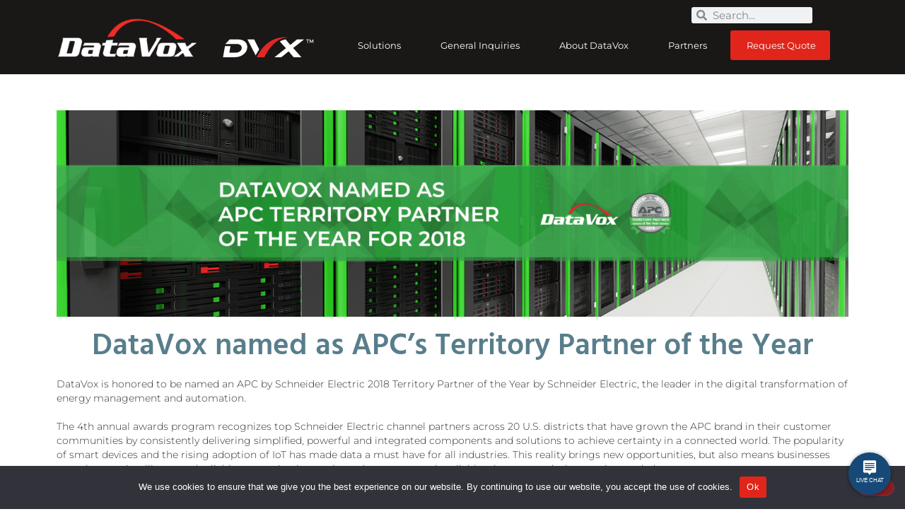

--- FILE ---
content_type: text/html; charset=UTF-8
request_url: https://www.datavox.net/2019/03/27/apc-territory-partner-of-the-year/
body_size: 32726
content:
<!doctype html>
<html lang="en-US">
<head>
	<meta charset="UTF-8">
		<meta name="viewport" content="width=device-width, initial-scale=1">
	<link rel="profile" href="https://gmpg.org/xfn/11">
	<meta name='robots' content='index, follow, max-image-preview:large, max-snippet:-1, max-video-preview:-1' />

	<!-- This site is optimized with the Yoast SEO Premium plugin v26.8 (Yoast SEO v26.8) - https://yoast.com/product/yoast-seo-premium-wordpress/ -->
	<title>DataVox named as APC&#039;s Territory Partner of the Year - Datavox Business Solutions</title>
<style id="rocket-critical-css">#cookie-notice,#cookie-notice .cn-button:not(.cn-button-custom){font-family:-apple-system,BlinkMacSystemFont,Arial,Roboto,"Helvetica Neue",sans-serif;font-weight:400;font-size:13px;text-align:center}#cookie-notice{position:fixed;min-width:100%;height:auto;z-index:100000;letter-spacing:0;line-height:20px;left:0}#cookie-notice,#cookie-notice *{-webkit-box-sizing:border-box;-moz-box-sizing:border-box;box-sizing:border-box}#cookie-notice.cn-animated{-webkit-animation-duration:.5s!important;animation-duration:.5s!important;-webkit-animation-fill-mode:both;animation-fill-mode:both}#cookie-notice .cookie-notice-container{display:block}.cn-position-bottom{bottom:0}.cookie-notice-container{padding:15px 30px;text-align:center;width:100%;z-index:2}.cn-close-icon{position:absolute;right:15px;top:50%;margin-top:-10px;width:15px;height:15px;opacity:.5;padding:10px;outline:0}.cn-close-icon:after,.cn-close-icon:before{position:absolute;content:' ';height:15px;width:2px;top:3px;background-color:grey}.cn-close-icon:before{transform:rotate(45deg)}.cn-close-icon:after{transform:rotate(-45deg)}#cookie-notice .cn-button{margin:0 0 0 10px;display:inline-block}#cookie-notice .cn-button:not(.cn-button-custom){letter-spacing:.25px;margin:0 0 0 10px;text-transform:none;display:inline-block;touch-action:manipulation;white-space:nowrap;outline:0;box-shadow:none;text-shadow:none;border:none;-webkit-border-radius:3px;-moz-border-radius:3px;border-radius:3px;text-decoration:none;padding:8.5px 10px;line-height:1;color:inherit}.cn-text-container{margin:0 0 6px}.cn-buttons-container,.cn-text-container{display:inline-block}#cookie-notice.cookie-notice-visible.cn-effect-fade{-webkit-animation-name:fadeIn;animation-name:fadeIn}#cookie-notice.cn-effect-fade{-webkit-animation-name:fadeOut;animation-name:fadeOut}@-webkit-keyframes fadeIn{from{opacity:0}to{opacity:1}}@keyframes fadeIn{from{opacity:0}to{opacity:1}}@-webkit-keyframes fadeOut{from{opacity:1}to{opacity:0}}@keyframes fadeOut{from{opacity:1}to{opacity:0}}@media all and (max-width:900px){.cookie-notice-container #cn-notice-buttons,.cookie-notice-container #cn-notice-text{display:block}#cookie-notice .cn-button{margin:0 5px 5px}}@media all and (max-width:480px){.cookie-notice-container{padding:15px 25px}}html{line-height:1.15;-webkit-text-size-adjust:100%}*,:after,:before{box-sizing:border-box}body{background-color:#fff;color:#333;font-family:-apple-system,BlinkMacSystemFont,Segoe UI,Roboto,Helvetica Neue,Arial,Noto Sans,sans-serif,Apple Color Emoji,Segoe UI Emoji,Segoe UI Symbol,Noto Color Emoji;font-size:1rem;font-weight:400;line-height:1.5;margin:0;-webkit-font-smoothing:antialiased;-moz-osx-font-smoothing:grayscale}h3,h5{color:inherit;font-family:inherit;font-weight:500;line-height:1.2;margin-block-end:1rem;margin-block-start:.5rem}h3{font-size:1.75rem}h5{font-size:1.25rem}p{margin-block-end:.9rem;margin-block-start:0}a{background-color:transparent;color:#c36;text-decoration:none}img{border-style:none;height:auto;max-width:100%}label{display:inline-block;line-height:1;vertical-align:middle}button,input,textarea{font-family:inherit;font-size:1rem;line-height:1.5;margin:0}input[type=search],textarea{border:1px solid #666;border-radius:3px;padding:.5rem 1rem;width:100%}button,input{overflow:visible}button{text-transform:none}button{-webkit-appearance:button;width:auto}button{background-color:transparent;border:1px solid #c36;border-radius:3px;color:#c36;display:inline-block;font-size:1rem;font-weight:400;padding:.5rem 1rem;text-align:center;white-space:nowrap}textarea{overflow:auto;resize:vertical}[type=search]{-webkit-appearance:textfield;outline-offset:-2px}[type=search]::-webkit-search-decoration{-webkit-appearance:none}::-webkit-file-upload-button{-webkit-appearance:button;font:inherit}li,ul{background:transparent;border:0;font-size:100%;margin-block-end:0;margin-block-start:0;outline:0;vertical-align:baseline}:root{--direction-multiplier:1}.elementor-screen-only{height:1px;margin:-1px;overflow:hidden;padding:0;position:absolute;top:-10000em;width:1px;clip:rect(0,0,0,0);border:0}.elementor *,.elementor :after,.elementor :before{box-sizing:border-box}.elementor a{box-shadow:none;text-decoration:none}.elementor img{border:none;border-radius:0;box-shadow:none;height:auto;max-width:100%}.elementor-widget-wrap .elementor-element.elementor-widget__width-auto{max-width:100%}.elementor-element{--flex-direction:initial;--flex-wrap:initial;--justify-content:initial;--align-items:initial;--align-content:initial;--gap:initial;--flex-basis:initial;--flex-grow:initial;--flex-shrink:initial;--order:initial;--align-self:initial;align-self:var(--align-self);flex-basis:var(--flex-basis);flex-grow:var(--flex-grow);flex-shrink:var(--flex-shrink);order:var(--order)}.elementor-invisible{visibility:hidden}:root{--page-title-display:block}.elementor-page-title{display:var(--page-title-display)}.elementor-section{position:relative}.elementor-section .elementor-container{display:flex;margin-left:auto;margin-right:auto;position:relative}@media (max-width:1024px){.elementor-section .elementor-container{flex-wrap:wrap}}.elementor-section.elementor-section-boxed>.elementor-container{max-width:1140px}.elementor-widget-wrap{align-content:flex-start;flex-wrap:wrap;position:relative;width:100%}.elementor:not(.elementor-bc-flex-widget) .elementor-widget-wrap{display:flex}.elementor-widget-wrap>.elementor-element{width:100%}.elementor-widget{position:relative}.elementor-widget:not(:last-child){margin-bottom:var(--kit-widget-spacing,20px)}.elementor-column{display:flex;min-height:1px;position:relative}.elementor-column-gap-default>.elementor-column>.elementor-element-populated{padding:10px}@media (min-width:768px){.elementor-column.elementor-col-50{width:50%}.elementor-column.elementor-col-100{width:100%}}@media (max-width:767px){.elementor-column{width:100%}}@media (prefers-reduced-motion:no-preference){html{scroll-behavior:smooth}}.elementor-heading-title{line-height:1;margin:0;padding:0}.elementor-widget-image{text-align:center}.elementor-widget-image a{display:inline-block}.elementor-widget-image img{display:inline-block;vertical-align:middle}.elementor-search-form{display:block}.elementor-search-form .e-font-icon-svg-container{align-items:center;display:flex;height:100%;justify-content:center;width:100%}.elementor-search-form input[type=search]{-webkit-appearance:none;-moz-appearance:none;background:none;border:0;display:inline-block;font-size:15px;line-height:1;margin:0;min-width:0;padding:0;vertical-align:middle;white-space:normal}.elementor-search-form__container{border:0 solid transparent;display:flex;min-height:50px;overflow:hidden}.elementor-search-form__container:not(.elementor-search-form--full-screen){background:#f1f2f3}.elementor-search-form__input{color:#3f444b;flex-basis:100%}.elementor-search-form__input::-moz-placeholder{color:inherit;font-family:inherit;opacity:.6}.elementor-search-form--skin-minimal .elementor-search-form__icon{align-items:center;color:#3f444b;display:flex;justify-content:flex-end;opacity:.6;fill:#3f444b;font-size:var(--e-search-form-icon-size-minimal,15px)}.elementor-search-form--skin-minimal .elementor-search-form__icon svg{height:var(--e-search-form-icon-size-minimal,15px);width:var(--e-search-form-icon-size-minimal,15px)}.elementor-item:after,.elementor-item:before{display:block;position:absolute}.elementor-item:not(:hover):not(:focus):not(.elementor-item-active):not(.highlighted):after,.elementor-item:not(:hover):not(:focus):not(.elementor-item-active):not(.highlighted):before{opacity:0}.e--pointer-underline .elementor-item:after,.e--pointer-underline .elementor-item:before{background-color:#3f444b;height:3px;left:0;width:100%;z-index:2}.e--pointer-underline .elementor-item:after{bottom:0;content:""}.elementor-nav-menu--main .elementor-nav-menu a{padding:13px 20px}.elementor-nav-menu--main .elementor-nav-menu ul{border-style:solid;border-width:0;padding:0;position:absolute;width:12em}.elementor-nav-menu--layout-horizontal{display:flex}.elementor-nav-menu--layout-horizontal .elementor-nav-menu{display:flex;flex-wrap:wrap}.elementor-nav-menu--layout-horizontal .elementor-nav-menu a{flex-grow:1;white-space:nowrap}.elementor-nav-menu--layout-horizontal .elementor-nav-menu>li{display:flex}.elementor-nav-menu--layout-horizontal .elementor-nav-menu>li ul{top:100%!important}.elementor-nav-menu--layout-horizontal .elementor-nav-menu>li:not(:first-child)>a{margin-inline-start:var(--e-nav-menu-horizontal-menu-item-margin)}.elementor-nav-menu--layout-horizontal .elementor-nav-menu>li:not(:first-child)>ul{inset-inline-start:var(--e-nav-menu-horizontal-menu-item-margin)!important}.elementor-nav-menu--layout-horizontal .elementor-nav-menu>li:not(:last-child)>a{margin-inline-end:var(--e-nav-menu-horizontal-menu-item-margin)}.elementor-nav-menu--layout-horizontal .elementor-nav-menu>li:not(:last-child):after{align-self:center;border-color:var(--e-nav-menu-divider-color,#000);border-left-style:var(--e-nav-menu-divider-style,solid);border-left-width:var(--e-nav-menu-divider-width,2px);content:var(--e-nav-menu-divider-content,none);height:var(--e-nav-menu-divider-height,35%)}.elementor-nav-menu__align-center .elementor-nav-menu{justify-content:center;margin-inline-end:auto;margin-inline-start:auto}.elementor-nav-menu{position:relative;z-index:2}.elementor-nav-menu:after{clear:both;content:" ";display:block;font:0/0 serif;height:0;overflow:hidden;visibility:hidden}.elementor-nav-menu,.elementor-nav-menu li,.elementor-nav-menu ul{display:block;line-height:normal;list-style:none;margin:0;padding:0}.elementor-nav-menu ul{display:none}.elementor-nav-menu ul ul a{border-left:16px solid transparent}.elementor-nav-menu a,.elementor-nav-menu li{position:relative}.elementor-nav-menu li{border-width:0}.elementor-nav-menu a{align-items:center;display:flex}.elementor-nav-menu a{line-height:20px;padding:10px 20px}.elementor-menu-toggle{align-items:center;background-color:rgba(0,0,0,.05);border:0 solid;border-radius:3px;color:#33373d;display:flex;font-size:var(--nav-menu-icon-size,22px);justify-content:center;padding:.25em}.elementor-menu-toggle:not(.elementor-active) .elementor-menu-toggle__icon--close{display:none}.elementor-menu-toggle .e-font-icon-svg{fill:#33373d;height:1em;width:1em}.elementor-menu-toggle svg{height:auto;width:1em;fill:var(--nav-menu-icon-color,currentColor)}.elementor-nav-menu--dropdown{background-color:#fff;font-size:13px}.elementor-nav-menu--dropdown.elementor-nav-menu__container{margin-top:10px;overflow-x:hidden;overflow-y:auto;transform-origin:top}.elementor-nav-menu--dropdown.elementor-nav-menu__container .elementor-sub-item{font-size:.85em}.elementor-nav-menu--dropdown a{color:#33373d}ul.elementor-nav-menu--dropdown a{border-inline-start:8px solid transparent;text-shadow:none}.elementor-nav-menu--toggle{--menu-height:100vh}.elementor-nav-menu--toggle .elementor-menu-toggle:not(.elementor-active)+.elementor-nav-menu__container{max-height:0;overflow:hidden;transform:scaleY(0)}.elementor-nav-menu--stretch .elementor-nav-menu__container.elementor-nav-menu--dropdown{position:absolute;z-index:9997}@media (max-width:1024px){.elementor-nav-menu--dropdown-tablet .elementor-nav-menu--main{display:none}}@media (min-width:1025px){.elementor-nav-menu--dropdown-tablet .elementor-menu-toggle,.elementor-nav-menu--dropdown-tablet .elementor-nav-menu--dropdown{display:none}.elementor-nav-menu--dropdown-tablet nav.elementor-nav-menu--dropdown.elementor-nav-menu__container{overflow-y:hidden}}@keyframes fadeIn{from{opacity:0}to{opacity:1}}.elementor-widget .elementor-icon-list-items.elementor-inline-items{display:flex;flex-wrap:wrap;margin-inline:-8px}.elementor-widget .elementor-icon-list-items.elementor-inline-items .elementor-inline-item{word-break:break-word}.elementor-widget .elementor-icon-list-items.elementor-inline-items .elementor-icon-list-item{margin-inline:8px}.elementor-widget .elementor-icon-list-items.elementor-inline-items .elementor-icon-list-item:after{border-width:0;border-inline-start-width:1px;border-style:solid;height:100%;inset-inline-end:-8px;inset-inline-start:auto;position:relative;width:auto}.elementor-widget .elementor-icon-list-items{list-style-type:none;margin:0;padding:0}.elementor-widget .elementor-icon-list-item{margin:0;padding:0;position:relative}.elementor-widget .elementor-icon-list-item:after{inset-block-end:0;position:absolute;width:100%}.elementor-widget .elementor-icon-list-item,.elementor-widget .elementor-icon-list-item a{align-items:var(--icon-vertical-align,center);display:flex;font-size:inherit}.elementor-widget .elementor-icon-list-icon+.elementor-icon-list-text{align-self:center;padding-inline-start:5px}.elementor-widget .elementor-icon-list-icon{display:flex;inset-block-start:var(--icon-vertical-offset,initial);position:relative}.elementor-widget .elementor-icon-list-icon svg{height:var(--e-icon-list-icon-size,1em);width:var(--e-icon-list-icon-size,1em)}.elementor-widget:not(.elementor-align-right) .elementor-icon-list-item:after{inset-inline-start:0}.elementor-widget:not(.elementor-align-left) .elementor-icon-list-item:after{inset-inline-end:0}@media (max-width:-1){.elementor-widget:not(.elementor-laptop-align-right) .elementor-icon-list-item:after{inset-inline-start:0}.elementor-widget:not(.elementor-laptop-align-left) .elementor-icon-list-item:after{inset-inline-end:0}}@media (max-width:-1){.elementor-widget:not(.elementor-tablet_extra-align-right) .elementor-icon-list-item:after{inset-inline-start:0}.elementor-widget:not(.elementor-tablet_extra-align-left) .elementor-icon-list-item:after{inset-inline-end:0}}@media (max-width:1024px){.elementor-widget:not(.elementor-tablet-align-right) .elementor-icon-list-item:after{inset-inline-start:0}.elementor-widget:not(.elementor-tablet-align-left) .elementor-icon-list-item:after{inset-inline-end:0}}@media (max-width:-1){.elementor-widget:not(.elementor-mobile_extra-align-right) .elementor-icon-list-item:after{inset-inline-start:0}.elementor-widget:not(.elementor-mobile_extra-align-left) .elementor-icon-list-item:after{inset-inline-end:0}}@media (max-width:767px){.elementor-widget:not(.elementor-mobile-align-right) .elementor-icon-list-item:after{inset-inline-start:0}.elementor-widget:not(.elementor-mobile-align-left) .elementor-icon-list-item:after{inset-inline-end:0}}.elementor .elementor-element ul.elementor-icon-list-items{padding:0}:root{--swiper-theme-color:#007aff}:root{--swiper-navigation-size:44px}.elementor-element{--swiper-theme-color:#000;--swiper-navigation-size:44px;--swiper-pagination-bullet-size:6px;--swiper-pagination-bullet-horizontal-gap:6px}.elementor-icon-list-items .elementor-icon-list-item .elementor-icon-list-text{display:inline-block}@font-face{font-family:'Roboto';font-style:italic;font-weight:100;font-stretch:100%;font-display:swap;src:url(https://www.datavox.net/wp-content/uploads/elementor/google-fonts/fonts/roboto-835ffea9.woff2) format('woff2');unicode-range:U+0460-052F,U+1C80-1C8A,U+20B4,U+2DE0-2DFF,U+A640-A69F,U+FE2E-FE2F}@font-face{font-family:'Roboto';font-style:italic;font-weight:100;font-stretch:100%;font-display:swap;src:url(https://www.datavox.net/wp-content/uploads/elementor/google-fonts/fonts/roboto-e11fa48e.woff2) format('woff2');unicode-range:U+0301,U+0400-045F,U+0490-0491,U+04B0-04B1,U+2116}@font-face{font-family:'Roboto';font-style:italic;font-weight:100;font-stretch:100%;font-display:swap;src:url(https://www.datavox.net/wp-content/uploads/elementor/google-fonts/fonts/roboto-7226307b.woff2) format('woff2');unicode-range:U+1F00-1FFF}@font-face{font-family:'Roboto';font-style:italic;font-weight:100;font-stretch:100%;font-display:swap;src:url(https://www.datavox.net/wp-content/uploads/elementor/google-fonts/fonts/roboto-74bd1011.woff2) format('woff2');unicode-range:U+0370-0377,U+037A-037F,U+0384-038A,U+038C,U+038E-03A1,U+03A3-03FF}@font-face{font-family:'Roboto';font-style:italic;font-weight:100;font-stretch:100%;font-display:swap;src:url(https://www.datavox.net/wp-content/uploads/elementor/google-fonts/fonts/roboto-29afb485.woff2) format('woff2');unicode-range:U+0302-0303,U+0305,U+0307-0308,U+0310,U+0312,U+0315,U+031A,U+0326-0327,U+032C,U+032F-0330,U+0332-0333,U+0338,U+033A,U+0346,U+034D,U+0391-03A1,U+03A3-03A9,U+03B1-03C9,U+03D1,U+03D5-03D6,U+03F0-03F1,U+03F4-03F5,U+2016-2017,U+2034-2038,U+203C,U+2040,U+2043,U+2047,U+2050,U+2057,U+205F,U+2070-2071,U+2074-208E,U+2090-209C,U+20D0-20DC,U+20E1,U+20E5-20EF,U+2100-2112,U+2114-2115,U+2117-2121,U+2123-214F,U+2190,U+2192,U+2194-21AE,U+21B0-21E5,U+21F1-21F2,U+21F4-2211,U+2213-2214,U+2216-22FF,U+2308-230B,U+2310,U+2319,U+231C-2321,U+2336-237A,U+237C,U+2395,U+239B-23B7,U+23D0,U+23DC-23E1,U+2474-2475,U+25AF,U+25B3,U+25B7,U+25BD,U+25C1,U+25CA,U+25CC,U+25FB,U+266D-266F,U+27C0-27FF,U+2900-2AFF,U+2B0E-2B11,U+2B30-2B4C,U+2BFE,U+3030,U+FF5B,U+FF5D,U+1D400-1D7FF,U+1EE00-1EEFF}@font-face{font-family:'Roboto';font-style:italic;font-weight:100;font-stretch:100%;font-display:swap;src:url(https://www.datavox.net/wp-content/uploads/elementor/google-fonts/fonts/roboto-3d87aca9.woff2) format('woff2');unicode-range:U+0001-000C,U+000E-001F,U+007F-009F,U+20DD-20E0,U+20E2-20E4,U+2150-218F,U+2190,U+2192,U+2194-2199,U+21AF,U+21E6-21F0,U+21F3,U+2218-2219,U+2299,U+22C4-22C6,U+2300-243F,U+2440-244A,U+2460-24FF,U+25A0-27BF,U+2800-28FF,U+2921-2922,U+2981,U+29BF,U+29EB,U+2B00-2BFF,U+4DC0-4DFF,U+FFF9-FFFB,U+10140-1018E,U+10190-1019C,U+101A0,U+101D0-101FD,U+102E0-102FB,U+10E60-10E7E,U+1D2C0-1D2D3,U+1D2E0-1D37F,U+1F000-1F0FF,U+1F100-1F1AD,U+1F1E6-1F1FF,U+1F30D-1F30F,U+1F315,U+1F31C,U+1F31E,U+1F320-1F32C,U+1F336,U+1F378,U+1F37D,U+1F382,U+1F393-1F39F,U+1F3A7-1F3A8,U+1F3AC-1F3AF,U+1F3C2,U+1F3C4-1F3C6,U+1F3CA-1F3CE,U+1F3D4-1F3E0,U+1F3ED,U+1F3F1-1F3F3,U+1F3F5-1F3F7,U+1F408,U+1F415,U+1F41F,U+1F426,U+1F43F,U+1F441-1F442,U+1F444,U+1F446-1F449,U+1F44C-1F44E,U+1F453,U+1F46A,U+1F47D,U+1F4A3,U+1F4B0,U+1F4B3,U+1F4B9,U+1F4BB,U+1F4BF,U+1F4C8-1F4CB,U+1F4D6,U+1F4DA,U+1F4DF,U+1F4E3-1F4E6,U+1F4EA-1F4ED,U+1F4F7,U+1F4F9-1F4FB,U+1F4FD-1F4FE,U+1F503,U+1F507-1F50B,U+1F50D,U+1F512-1F513,U+1F53E-1F54A,U+1F54F-1F5FA,U+1F610,U+1F650-1F67F,U+1F687,U+1F68D,U+1F691,U+1F694,U+1F698,U+1F6AD,U+1F6B2,U+1F6B9-1F6BA,U+1F6BC,U+1F6C6-1F6CF,U+1F6D3-1F6D7,U+1F6E0-1F6EA,U+1F6F0-1F6F3,U+1F6F7-1F6FC,U+1F700-1F7FF,U+1F800-1F80B,U+1F810-1F847,U+1F850-1F859,U+1F860-1F887,U+1F890-1F8AD,U+1F8B0-1F8BB,U+1F8C0-1F8C1,U+1F900-1F90B,U+1F93B,U+1F946,U+1F984,U+1F996,U+1F9E9,U+1FA00-1FA6F,U+1FA70-1FA7C,U+1FA80-1FA89,U+1FA8F-1FAC6,U+1FACE-1FADC,U+1FADF-1FAE9,U+1FAF0-1FAF8,U+1FB00-1FBFF}@font-face{font-family:'Roboto';font-style:italic;font-weight:100;font-stretch:100%;font-display:swap;src:url(https://www.datavox.net/wp-content/uploads/elementor/google-fonts/fonts/roboto-ef8e8afd.woff2) format('woff2');unicode-range:U+0102-0103,U+0110-0111,U+0128-0129,U+0168-0169,U+01A0-01A1,U+01AF-01B0,U+0300-0301,U+0303-0304,U+0308-0309,U+0323,U+0329,U+1EA0-1EF9,U+20AB}@font-face{font-family:'Roboto';font-style:italic;font-weight:100;font-stretch:100%;font-display:swap;src:url(https://www.datavox.net/wp-content/uploads/elementor/google-fonts/fonts/roboto-60dc4b6f.woff2) format('woff2');unicode-range:U+0100-02BA,U+02BD-02C5,U+02C7-02CC,U+02CE-02D7,U+02DD-02FF,U+0304,U+0308,U+0329,U+1D00-1DBF,U+1E00-1E9F,U+1EF2-1EFF,U+2020,U+20A0-20AB,U+20AD-20C0,U+2113,U+2C60-2C7F,U+A720-A7FF}@font-face{font-family:'Roboto';font-style:italic;font-weight:100;font-stretch:100%;font-display:swap;src:url(https://www.datavox.net/wp-content/uploads/elementor/google-fonts/fonts/roboto-f8743e4d.woff2) format('woff2');unicode-range:U+0000-00FF,U+0131,U+0152-0153,U+02BB-02BC,U+02C6,U+02DA,U+02DC,U+0304,U+0308,U+0329,U+2000-206F,U+20AC,U+2122,U+2191,U+2193,U+2212,U+2215,U+FEFF,U+FFFD}@font-face{font-family:'Roboto';font-style:italic;font-weight:200;font-stretch:100%;font-display:swap;src:url(https://www.datavox.net/wp-content/uploads/elementor/google-fonts/fonts/roboto-835ffea9.woff2) format('woff2');unicode-range:U+0460-052F,U+1C80-1C8A,U+20B4,U+2DE0-2DFF,U+A640-A69F,U+FE2E-FE2F}@font-face{font-family:'Roboto';font-style:italic;font-weight:200;font-stretch:100%;font-display:swap;src:url(https://www.datavox.net/wp-content/uploads/elementor/google-fonts/fonts/roboto-e11fa48e.woff2) format('woff2');unicode-range:U+0301,U+0400-045F,U+0490-0491,U+04B0-04B1,U+2116}@font-face{font-family:'Roboto';font-style:italic;font-weight:200;font-stretch:100%;font-display:swap;src:url(https://www.datavox.net/wp-content/uploads/elementor/google-fonts/fonts/roboto-7226307b.woff2) format('woff2');unicode-range:U+1F00-1FFF}@font-face{font-family:'Roboto';font-style:italic;font-weight:200;font-stretch:100%;font-display:swap;src:url(https://www.datavox.net/wp-content/uploads/elementor/google-fonts/fonts/roboto-74bd1011.woff2) format('woff2');unicode-range:U+0370-0377,U+037A-037F,U+0384-038A,U+038C,U+038E-03A1,U+03A3-03FF}@font-face{font-family:'Roboto';font-style:italic;font-weight:200;font-stretch:100%;font-display:swap;src:url(https://www.datavox.net/wp-content/uploads/elementor/google-fonts/fonts/roboto-29afb485.woff2) format('woff2');unicode-range:U+0302-0303,U+0305,U+0307-0308,U+0310,U+0312,U+0315,U+031A,U+0326-0327,U+032C,U+032F-0330,U+0332-0333,U+0338,U+033A,U+0346,U+034D,U+0391-03A1,U+03A3-03A9,U+03B1-03C9,U+03D1,U+03D5-03D6,U+03F0-03F1,U+03F4-03F5,U+2016-2017,U+2034-2038,U+203C,U+2040,U+2043,U+2047,U+2050,U+2057,U+205F,U+2070-2071,U+2074-208E,U+2090-209C,U+20D0-20DC,U+20E1,U+20E5-20EF,U+2100-2112,U+2114-2115,U+2117-2121,U+2123-214F,U+2190,U+2192,U+2194-21AE,U+21B0-21E5,U+21F1-21F2,U+21F4-2211,U+2213-2214,U+2216-22FF,U+2308-230B,U+2310,U+2319,U+231C-2321,U+2336-237A,U+237C,U+2395,U+239B-23B7,U+23D0,U+23DC-23E1,U+2474-2475,U+25AF,U+25B3,U+25B7,U+25BD,U+25C1,U+25CA,U+25CC,U+25FB,U+266D-266F,U+27C0-27FF,U+2900-2AFF,U+2B0E-2B11,U+2B30-2B4C,U+2BFE,U+3030,U+FF5B,U+FF5D,U+1D400-1D7FF,U+1EE00-1EEFF}@font-face{font-family:'Roboto';font-style:italic;font-weight:200;font-stretch:100%;font-display:swap;src:url(https://www.datavox.net/wp-content/uploads/elementor/google-fonts/fonts/roboto-3d87aca9.woff2) format('woff2');unicode-range:U+0001-000C,U+000E-001F,U+007F-009F,U+20DD-20E0,U+20E2-20E4,U+2150-218F,U+2190,U+2192,U+2194-2199,U+21AF,U+21E6-21F0,U+21F3,U+2218-2219,U+2299,U+22C4-22C6,U+2300-243F,U+2440-244A,U+2460-24FF,U+25A0-27BF,U+2800-28FF,U+2921-2922,U+2981,U+29BF,U+29EB,U+2B00-2BFF,U+4DC0-4DFF,U+FFF9-FFFB,U+10140-1018E,U+10190-1019C,U+101A0,U+101D0-101FD,U+102E0-102FB,U+10E60-10E7E,U+1D2C0-1D2D3,U+1D2E0-1D37F,U+1F000-1F0FF,U+1F100-1F1AD,U+1F1E6-1F1FF,U+1F30D-1F30F,U+1F315,U+1F31C,U+1F31E,U+1F320-1F32C,U+1F336,U+1F378,U+1F37D,U+1F382,U+1F393-1F39F,U+1F3A7-1F3A8,U+1F3AC-1F3AF,U+1F3C2,U+1F3C4-1F3C6,U+1F3CA-1F3CE,U+1F3D4-1F3E0,U+1F3ED,U+1F3F1-1F3F3,U+1F3F5-1F3F7,U+1F408,U+1F415,U+1F41F,U+1F426,U+1F43F,U+1F441-1F442,U+1F444,U+1F446-1F449,U+1F44C-1F44E,U+1F453,U+1F46A,U+1F47D,U+1F4A3,U+1F4B0,U+1F4B3,U+1F4B9,U+1F4BB,U+1F4BF,U+1F4C8-1F4CB,U+1F4D6,U+1F4DA,U+1F4DF,U+1F4E3-1F4E6,U+1F4EA-1F4ED,U+1F4F7,U+1F4F9-1F4FB,U+1F4FD-1F4FE,U+1F503,U+1F507-1F50B,U+1F50D,U+1F512-1F513,U+1F53E-1F54A,U+1F54F-1F5FA,U+1F610,U+1F650-1F67F,U+1F687,U+1F68D,U+1F691,U+1F694,U+1F698,U+1F6AD,U+1F6B2,U+1F6B9-1F6BA,U+1F6BC,U+1F6C6-1F6CF,U+1F6D3-1F6D7,U+1F6E0-1F6EA,U+1F6F0-1F6F3,U+1F6F7-1F6FC,U+1F700-1F7FF,U+1F800-1F80B,U+1F810-1F847,U+1F850-1F859,U+1F860-1F887,U+1F890-1F8AD,U+1F8B0-1F8BB,U+1F8C0-1F8C1,U+1F900-1F90B,U+1F93B,U+1F946,U+1F984,U+1F996,U+1F9E9,U+1FA00-1FA6F,U+1FA70-1FA7C,U+1FA80-1FA89,U+1FA8F-1FAC6,U+1FACE-1FADC,U+1FADF-1FAE9,U+1FAF0-1FAF8,U+1FB00-1FBFF}@font-face{font-family:'Roboto';font-style:italic;font-weight:200;font-stretch:100%;font-display:swap;src:url(https://www.datavox.net/wp-content/uploads/elementor/google-fonts/fonts/roboto-ef8e8afd.woff2) format('woff2');unicode-range:U+0102-0103,U+0110-0111,U+0128-0129,U+0168-0169,U+01A0-01A1,U+01AF-01B0,U+0300-0301,U+0303-0304,U+0308-0309,U+0323,U+0329,U+1EA0-1EF9,U+20AB}@font-face{font-family:'Roboto';font-style:italic;font-weight:200;font-stretch:100%;font-display:swap;src:url(https://www.datavox.net/wp-content/uploads/elementor/google-fonts/fonts/roboto-60dc4b6f.woff2) format('woff2');unicode-range:U+0100-02BA,U+02BD-02C5,U+02C7-02CC,U+02CE-02D7,U+02DD-02FF,U+0304,U+0308,U+0329,U+1D00-1DBF,U+1E00-1E9F,U+1EF2-1EFF,U+2020,U+20A0-20AB,U+20AD-20C0,U+2113,U+2C60-2C7F,U+A720-A7FF}@font-face{font-family:'Roboto';font-style:italic;font-weight:200;font-stretch:100%;font-display:swap;src:url(https://www.datavox.net/wp-content/uploads/elementor/google-fonts/fonts/roboto-f8743e4d.woff2) format('woff2');unicode-range:U+0000-00FF,U+0131,U+0152-0153,U+02BB-02BC,U+02C6,U+02DA,U+02DC,U+0304,U+0308,U+0329,U+2000-206F,U+20AC,U+2122,U+2191,U+2193,U+2212,U+2215,U+FEFF,U+FFFD}@font-face{font-family:'Roboto';font-style:italic;font-weight:300;font-stretch:100%;font-display:swap;src:url(https://www.datavox.net/wp-content/uploads/elementor/google-fonts/fonts/roboto-835ffea9.woff2) format('woff2');unicode-range:U+0460-052F,U+1C80-1C8A,U+20B4,U+2DE0-2DFF,U+A640-A69F,U+FE2E-FE2F}@font-face{font-family:'Roboto';font-style:italic;font-weight:300;font-stretch:100%;font-display:swap;src:url(https://www.datavox.net/wp-content/uploads/elementor/google-fonts/fonts/roboto-e11fa48e.woff2) format('woff2');unicode-range:U+0301,U+0400-045F,U+0490-0491,U+04B0-04B1,U+2116}@font-face{font-family:'Roboto';font-style:italic;font-weight:300;font-stretch:100%;font-display:swap;src:url(https://www.datavox.net/wp-content/uploads/elementor/google-fonts/fonts/roboto-7226307b.woff2) format('woff2');unicode-range:U+1F00-1FFF}@font-face{font-family:'Roboto';font-style:italic;font-weight:300;font-stretch:100%;font-display:swap;src:url(https://www.datavox.net/wp-content/uploads/elementor/google-fonts/fonts/roboto-74bd1011.woff2) format('woff2');unicode-range:U+0370-0377,U+037A-037F,U+0384-038A,U+038C,U+038E-03A1,U+03A3-03FF}@font-face{font-family:'Roboto';font-style:italic;font-weight:300;font-stretch:100%;font-display:swap;src:url(https://www.datavox.net/wp-content/uploads/elementor/google-fonts/fonts/roboto-29afb485.woff2) format('woff2');unicode-range:U+0302-0303,U+0305,U+0307-0308,U+0310,U+0312,U+0315,U+031A,U+0326-0327,U+032C,U+032F-0330,U+0332-0333,U+0338,U+033A,U+0346,U+034D,U+0391-03A1,U+03A3-03A9,U+03B1-03C9,U+03D1,U+03D5-03D6,U+03F0-03F1,U+03F4-03F5,U+2016-2017,U+2034-2038,U+203C,U+2040,U+2043,U+2047,U+2050,U+2057,U+205F,U+2070-2071,U+2074-208E,U+2090-209C,U+20D0-20DC,U+20E1,U+20E5-20EF,U+2100-2112,U+2114-2115,U+2117-2121,U+2123-214F,U+2190,U+2192,U+2194-21AE,U+21B0-21E5,U+21F1-21F2,U+21F4-2211,U+2213-2214,U+2216-22FF,U+2308-230B,U+2310,U+2319,U+231C-2321,U+2336-237A,U+237C,U+2395,U+239B-23B7,U+23D0,U+23DC-23E1,U+2474-2475,U+25AF,U+25B3,U+25B7,U+25BD,U+25C1,U+25CA,U+25CC,U+25FB,U+266D-266F,U+27C0-27FF,U+2900-2AFF,U+2B0E-2B11,U+2B30-2B4C,U+2BFE,U+3030,U+FF5B,U+FF5D,U+1D400-1D7FF,U+1EE00-1EEFF}@font-face{font-family:'Roboto';font-style:italic;font-weight:300;font-stretch:100%;font-display:swap;src:url(https://www.datavox.net/wp-content/uploads/elementor/google-fonts/fonts/roboto-3d87aca9.woff2) format('woff2');unicode-range:U+0001-000C,U+000E-001F,U+007F-009F,U+20DD-20E0,U+20E2-20E4,U+2150-218F,U+2190,U+2192,U+2194-2199,U+21AF,U+21E6-21F0,U+21F3,U+2218-2219,U+2299,U+22C4-22C6,U+2300-243F,U+2440-244A,U+2460-24FF,U+25A0-27BF,U+2800-28FF,U+2921-2922,U+2981,U+29BF,U+29EB,U+2B00-2BFF,U+4DC0-4DFF,U+FFF9-FFFB,U+10140-1018E,U+10190-1019C,U+101A0,U+101D0-101FD,U+102E0-102FB,U+10E60-10E7E,U+1D2C0-1D2D3,U+1D2E0-1D37F,U+1F000-1F0FF,U+1F100-1F1AD,U+1F1E6-1F1FF,U+1F30D-1F30F,U+1F315,U+1F31C,U+1F31E,U+1F320-1F32C,U+1F336,U+1F378,U+1F37D,U+1F382,U+1F393-1F39F,U+1F3A7-1F3A8,U+1F3AC-1F3AF,U+1F3C2,U+1F3C4-1F3C6,U+1F3CA-1F3CE,U+1F3D4-1F3E0,U+1F3ED,U+1F3F1-1F3F3,U+1F3F5-1F3F7,U+1F408,U+1F415,U+1F41F,U+1F426,U+1F43F,U+1F441-1F442,U+1F444,U+1F446-1F449,U+1F44C-1F44E,U+1F453,U+1F46A,U+1F47D,U+1F4A3,U+1F4B0,U+1F4B3,U+1F4B9,U+1F4BB,U+1F4BF,U+1F4C8-1F4CB,U+1F4D6,U+1F4DA,U+1F4DF,U+1F4E3-1F4E6,U+1F4EA-1F4ED,U+1F4F7,U+1F4F9-1F4FB,U+1F4FD-1F4FE,U+1F503,U+1F507-1F50B,U+1F50D,U+1F512-1F513,U+1F53E-1F54A,U+1F54F-1F5FA,U+1F610,U+1F650-1F67F,U+1F687,U+1F68D,U+1F691,U+1F694,U+1F698,U+1F6AD,U+1F6B2,U+1F6B9-1F6BA,U+1F6BC,U+1F6C6-1F6CF,U+1F6D3-1F6D7,U+1F6E0-1F6EA,U+1F6F0-1F6F3,U+1F6F7-1F6FC,U+1F700-1F7FF,U+1F800-1F80B,U+1F810-1F847,U+1F850-1F859,U+1F860-1F887,U+1F890-1F8AD,U+1F8B0-1F8BB,U+1F8C0-1F8C1,U+1F900-1F90B,U+1F93B,U+1F946,U+1F984,U+1F996,U+1F9E9,U+1FA00-1FA6F,U+1FA70-1FA7C,U+1FA80-1FA89,U+1FA8F-1FAC6,U+1FACE-1FADC,U+1FADF-1FAE9,U+1FAF0-1FAF8,U+1FB00-1FBFF}@font-face{font-family:'Roboto';font-style:italic;font-weight:300;font-stretch:100%;font-display:swap;src:url(https://www.datavox.net/wp-content/uploads/elementor/google-fonts/fonts/roboto-ef8e8afd.woff2) format('woff2');unicode-range:U+0102-0103,U+0110-0111,U+0128-0129,U+0168-0169,U+01A0-01A1,U+01AF-01B0,U+0300-0301,U+0303-0304,U+0308-0309,U+0323,U+0329,U+1EA0-1EF9,U+20AB}@font-face{font-family:'Roboto';font-style:italic;font-weight:300;font-stretch:100%;font-display:swap;src:url(https://www.datavox.net/wp-content/uploads/elementor/google-fonts/fonts/roboto-60dc4b6f.woff2) format('woff2');unicode-range:U+0100-02BA,U+02BD-02C5,U+02C7-02CC,U+02CE-02D7,U+02DD-02FF,U+0304,U+0308,U+0329,U+1D00-1DBF,U+1E00-1E9F,U+1EF2-1EFF,U+2020,U+20A0-20AB,U+20AD-20C0,U+2113,U+2C60-2C7F,U+A720-A7FF}@font-face{font-family:'Roboto';font-style:italic;font-weight:300;font-stretch:100%;font-display:swap;src:url(https://www.datavox.net/wp-content/uploads/elementor/google-fonts/fonts/roboto-f8743e4d.woff2) format('woff2');unicode-range:U+0000-00FF,U+0131,U+0152-0153,U+02BB-02BC,U+02C6,U+02DA,U+02DC,U+0304,U+0308,U+0329,U+2000-206F,U+20AC,U+2122,U+2191,U+2193,U+2212,U+2215,U+FEFF,U+FFFD}@font-face{font-family:'Roboto';font-style:italic;font-weight:400;font-stretch:100%;font-display:swap;src:url(https://www.datavox.net/wp-content/uploads/elementor/google-fonts/fonts/roboto-835ffea9.woff2) format('woff2');unicode-range:U+0460-052F,U+1C80-1C8A,U+20B4,U+2DE0-2DFF,U+A640-A69F,U+FE2E-FE2F}@font-face{font-family:'Roboto';font-style:italic;font-weight:400;font-stretch:100%;font-display:swap;src:url(https://www.datavox.net/wp-content/uploads/elementor/google-fonts/fonts/roboto-e11fa48e.woff2) format('woff2');unicode-range:U+0301,U+0400-045F,U+0490-0491,U+04B0-04B1,U+2116}@font-face{font-family:'Roboto';font-style:italic;font-weight:400;font-stretch:100%;font-display:swap;src:url(https://www.datavox.net/wp-content/uploads/elementor/google-fonts/fonts/roboto-7226307b.woff2) format('woff2');unicode-range:U+1F00-1FFF}@font-face{font-family:'Roboto';font-style:italic;font-weight:400;font-stretch:100%;font-display:swap;src:url(https://www.datavox.net/wp-content/uploads/elementor/google-fonts/fonts/roboto-74bd1011.woff2) format('woff2');unicode-range:U+0370-0377,U+037A-037F,U+0384-038A,U+038C,U+038E-03A1,U+03A3-03FF}@font-face{font-family:'Roboto';font-style:italic;font-weight:400;font-stretch:100%;font-display:swap;src:url(https://www.datavox.net/wp-content/uploads/elementor/google-fonts/fonts/roboto-29afb485.woff2) format('woff2');unicode-range:U+0302-0303,U+0305,U+0307-0308,U+0310,U+0312,U+0315,U+031A,U+0326-0327,U+032C,U+032F-0330,U+0332-0333,U+0338,U+033A,U+0346,U+034D,U+0391-03A1,U+03A3-03A9,U+03B1-03C9,U+03D1,U+03D5-03D6,U+03F0-03F1,U+03F4-03F5,U+2016-2017,U+2034-2038,U+203C,U+2040,U+2043,U+2047,U+2050,U+2057,U+205F,U+2070-2071,U+2074-208E,U+2090-209C,U+20D0-20DC,U+20E1,U+20E5-20EF,U+2100-2112,U+2114-2115,U+2117-2121,U+2123-214F,U+2190,U+2192,U+2194-21AE,U+21B0-21E5,U+21F1-21F2,U+21F4-2211,U+2213-2214,U+2216-22FF,U+2308-230B,U+2310,U+2319,U+231C-2321,U+2336-237A,U+237C,U+2395,U+239B-23B7,U+23D0,U+23DC-23E1,U+2474-2475,U+25AF,U+25B3,U+25B7,U+25BD,U+25C1,U+25CA,U+25CC,U+25FB,U+266D-266F,U+27C0-27FF,U+2900-2AFF,U+2B0E-2B11,U+2B30-2B4C,U+2BFE,U+3030,U+FF5B,U+FF5D,U+1D400-1D7FF,U+1EE00-1EEFF}@font-face{font-family:'Roboto';font-style:italic;font-weight:400;font-stretch:100%;font-display:swap;src:url(https://www.datavox.net/wp-content/uploads/elementor/google-fonts/fonts/roboto-3d87aca9.woff2) format('woff2');unicode-range:U+0001-000C,U+000E-001F,U+007F-009F,U+20DD-20E0,U+20E2-20E4,U+2150-218F,U+2190,U+2192,U+2194-2199,U+21AF,U+21E6-21F0,U+21F3,U+2218-2219,U+2299,U+22C4-22C6,U+2300-243F,U+2440-244A,U+2460-24FF,U+25A0-27BF,U+2800-28FF,U+2921-2922,U+2981,U+29BF,U+29EB,U+2B00-2BFF,U+4DC0-4DFF,U+FFF9-FFFB,U+10140-1018E,U+10190-1019C,U+101A0,U+101D0-101FD,U+102E0-102FB,U+10E60-10E7E,U+1D2C0-1D2D3,U+1D2E0-1D37F,U+1F000-1F0FF,U+1F100-1F1AD,U+1F1E6-1F1FF,U+1F30D-1F30F,U+1F315,U+1F31C,U+1F31E,U+1F320-1F32C,U+1F336,U+1F378,U+1F37D,U+1F382,U+1F393-1F39F,U+1F3A7-1F3A8,U+1F3AC-1F3AF,U+1F3C2,U+1F3C4-1F3C6,U+1F3CA-1F3CE,U+1F3D4-1F3E0,U+1F3ED,U+1F3F1-1F3F3,U+1F3F5-1F3F7,U+1F408,U+1F415,U+1F41F,U+1F426,U+1F43F,U+1F441-1F442,U+1F444,U+1F446-1F449,U+1F44C-1F44E,U+1F453,U+1F46A,U+1F47D,U+1F4A3,U+1F4B0,U+1F4B3,U+1F4B9,U+1F4BB,U+1F4BF,U+1F4C8-1F4CB,U+1F4D6,U+1F4DA,U+1F4DF,U+1F4E3-1F4E6,U+1F4EA-1F4ED,U+1F4F7,U+1F4F9-1F4FB,U+1F4FD-1F4FE,U+1F503,U+1F507-1F50B,U+1F50D,U+1F512-1F513,U+1F53E-1F54A,U+1F54F-1F5FA,U+1F610,U+1F650-1F67F,U+1F687,U+1F68D,U+1F691,U+1F694,U+1F698,U+1F6AD,U+1F6B2,U+1F6B9-1F6BA,U+1F6BC,U+1F6C6-1F6CF,U+1F6D3-1F6D7,U+1F6E0-1F6EA,U+1F6F0-1F6F3,U+1F6F7-1F6FC,U+1F700-1F7FF,U+1F800-1F80B,U+1F810-1F847,U+1F850-1F859,U+1F860-1F887,U+1F890-1F8AD,U+1F8B0-1F8BB,U+1F8C0-1F8C1,U+1F900-1F90B,U+1F93B,U+1F946,U+1F984,U+1F996,U+1F9E9,U+1FA00-1FA6F,U+1FA70-1FA7C,U+1FA80-1FA89,U+1FA8F-1FAC6,U+1FACE-1FADC,U+1FADF-1FAE9,U+1FAF0-1FAF8,U+1FB00-1FBFF}@font-face{font-family:'Roboto';font-style:italic;font-weight:400;font-stretch:100%;font-display:swap;src:url(https://www.datavox.net/wp-content/uploads/elementor/google-fonts/fonts/roboto-ef8e8afd.woff2) format('woff2');unicode-range:U+0102-0103,U+0110-0111,U+0128-0129,U+0168-0169,U+01A0-01A1,U+01AF-01B0,U+0300-0301,U+0303-0304,U+0308-0309,U+0323,U+0329,U+1EA0-1EF9,U+20AB}@font-face{font-family:'Roboto';font-style:italic;font-weight:400;font-stretch:100%;font-display:swap;src:url(https://www.datavox.net/wp-content/uploads/elementor/google-fonts/fonts/roboto-60dc4b6f.woff2) format('woff2');unicode-range:U+0100-02BA,U+02BD-02C5,U+02C7-02CC,U+02CE-02D7,U+02DD-02FF,U+0304,U+0308,U+0329,U+1D00-1DBF,U+1E00-1E9F,U+1EF2-1EFF,U+2020,U+20A0-20AB,U+20AD-20C0,U+2113,U+2C60-2C7F,U+A720-A7FF}@font-face{font-family:'Roboto';font-style:italic;font-weight:400;font-stretch:100%;font-display:swap;src:url(https://www.datavox.net/wp-content/uploads/elementor/google-fonts/fonts/roboto-f8743e4d.woff2) format('woff2');unicode-range:U+0000-00FF,U+0131,U+0152-0153,U+02BB-02BC,U+02C6,U+02DA,U+02DC,U+0304,U+0308,U+0329,U+2000-206F,U+20AC,U+2122,U+2191,U+2193,U+2212,U+2215,U+FEFF,U+FFFD}@font-face{font-family:'Roboto';font-style:italic;font-weight:500;font-stretch:100%;font-display:swap;src:url(https://www.datavox.net/wp-content/uploads/elementor/google-fonts/fonts/roboto-835ffea9.woff2) format('woff2');unicode-range:U+0460-052F,U+1C80-1C8A,U+20B4,U+2DE0-2DFF,U+A640-A69F,U+FE2E-FE2F}@font-face{font-family:'Roboto';font-style:italic;font-weight:500;font-stretch:100%;font-display:swap;src:url(https://www.datavox.net/wp-content/uploads/elementor/google-fonts/fonts/roboto-e11fa48e.woff2) format('woff2');unicode-range:U+0301,U+0400-045F,U+0490-0491,U+04B0-04B1,U+2116}@font-face{font-family:'Roboto';font-style:italic;font-weight:500;font-stretch:100%;font-display:swap;src:url(https://www.datavox.net/wp-content/uploads/elementor/google-fonts/fonts/roboto-7226307b.woff2) format('woff2');unicode-range:U+1F00-1FFF}@font-face{font-family:'Roboto';font-style:italic;font-weight:500;font-stretch:100%;font-display:swap;src:url(https://www.datavox.net/wp-content/uploads/elementor/google-fonts/fonts/roboto-74bd1011.woff2) format('woff2');unicode-range:U+0370-0377,U+037A-037F,U+0384-038A,U+038C,U+038E-03A1,U+03A3-03FF}@font-face{font-family:'Roboto';font-style:italic;font-weight:500;font-stretch:100%;font-display:swap;src:url(https://www.datavox.net/wp-content/uploads/elementor/google-fonts/fonts/roboto-29afb485.woff2) format('woff2');unicode-range:U+0302-0303,U+0305,U+0307-0308,U+0310,U+0312,U+0315,U+031A,U+0326-0327,U+032C,U+032F-0330,U+0332-0333,U+0338,U+033A,U+0346,U+034D,U+0391-03A1,U+03A3-03A9,U+03B1-03C9,U+03D1,U+03D5-03D6,U+03F0-03F1,U+03F4-03F5,U+2016-2017,U+2034-2038,U+203C,U+2040,U+2043,U+2047,U+2050,U+2057,U+205F,U+2070-2071,U+2074-208E,U+2090-209C,U+20D0-20DC,U+20E1,U+20E5-20EF,U+2100-2112,U+2114-2115,U+2117-2121,U+2123-214F,U+2190,U+2192,U+2194-21AE,U+21B0-21E5,U+21F1-21F2,U+21F4-2211,U+2213-2214,U+2216-22FF,U+2308-230B,U+2310,U+2319,U+231C-2321,U+2336-237A,U+237C,U+2395,U+239B-23B7,U+23D0,U+23DC-23E1,U+2474-2475,U+25AF,U+25B3,U+25B7,U+25BD,U+25C1,U+25CA,U+25CC,U+25FB,U+266D-266F,U+27C0-27FF,U+2900-2AFF,U+2B0E-2B11,U+2B30-2B4C,U+2BFE,U+3030,U+FF5B,U+FF5D,U+1D400-1D7FF,U+1EE00-1EEFF}@font-face{font-family:'Roboto';font-style:italic;font-weight:500;font-stretch:100%;font-display:swap;src:url(https://www.datavox.net/wp-content/uploads/elementor/google-fonts/fonts/roboto-3d87aca9.woff2) format('woff2');unicode-range:U+0001-000C,U+000E-001F,U+007F-009F,U+20DD-20E0,U+20E2-20E4,U+2150-218F,U+2190,U+2192,U+2194-2199,U+21AF,U+21E6-21F0,U+21F3,U+2218-2219,U+2299,U+22C4-22C6,U+2300-243F,U+2440-244A,U+2460-24FF,U+25A0-27BF,U+2800-28FF,U+2921-2922,U+2981,U+29BF,U+29EB,U+2B00-2BFF,U+4DC0-4DFF,U+FFF9-FFFB,U+10140-1018E,U+10190-1019C,U+101A0,U+101D0-101FD,U+102E0-102FB,U+10E60-10E7E,U+1D2C0-1D2D3,U+1D2E0-1D37F,U+1F000-1F0FF,U+1F100-1F1AD,U+1F1E6-1F1FF,U+1F30D-1F30F,U+1F315,U+1F31C,U+1F31E,U+1F320-1F32C,U+1F336,U+1F378,U+1F37D,U+1F382,U+1F393-1F39F,U+1F3A7-1F3A8,U+1F3AC-1F3AF,U+1F3C2,U+1F3C4-1F3C6,U+1F3CA-1F3CE,U+1F3D4-1F3E0,U+1F3ED,U+1F3F1-1F3F3,U+1F3F5-1F3F7,U+1F408,U+1F415,U+1F41F,U+1F426,U+1F43F,U+1F441-1F442,U+1F444,U+1F446-1F449,U+1F44C-1F44E,U+1F453,U+1F46A,U+1F47D,U+1F4A3,U+1F4B0,U+1F4B3,U+1F4B9,U+1F4BB,U+1F4BF,U+1F4C8-1F4CB,U+1F4D6,U+1F4DA,U+1F4DF,U+1F4E3-1F4E6,U+1F4EA-1F4ED,U+1F4F7,U+1F4F9-1F4FB,U+1F4FD-1F4FE,U+1F503,U+1F507-1F50B,U+1F50D,U+1F512-1F513,U+1F53E-1F54A,U+1F54F-1F5FA,U+1F610,U+1F650-1F67F,U+1F687,U+1F68D,U+1F691,U+1F694,U+1F698,U+1F6AD,U+1F6B2,U+1F6B9-1F6BA,U+1F6BC,U+1F6C6-1F6CF,U+1F6D3-1F6D7,U+1F6E0-1F6EA,U+1F6F0-1F6F3,U+1F6F7-1F6FC,U+1F700-1F7FF,U+1F800-1F80B,U+1F810-1F847,U+1F850-1F859,U+1F860-1F887,U+1F890-1F8AD,U+1F8B0-1F8BB,U+1F8C0-1F8C1,U+1F900-1F90B,U+1F93B,U+1F946,U+1F984,U+1F996,U+1F9E9,U+1FA00-1FA6F,U+1FA70-1FA7C,U+1FA80-1FA89,U+1FA8F-1FAC6,U+1FACE-1FADC,U+1FADF-1FAE9,U+1FAF0-1FAF8,U+1FB00-1FBFF}@font-face{font-family:'Roboto';font-style:italic;font-weight:500;font-stretch:100%;font-display:swap;src:url(https://www.datavox.net/wp-content/uploads/elementor/google-fonts/fonts/roboto-ef8e8afd.woff2) format('woff2');unicode-range:U+0102-0103,U+0110-0111,U+0128-0129,U+0168-0169,U+01A0-01A1,U+01AF-01B0,U+0300-0301,U+0303-0304,U+0308-0309,U+0323,U+0329,U+1EA0-1EF9,U+20AB}@font-face{font-family:'Roboto';font-style:italic;font-weight:500;font-stretch:100%;font-display:swap;src:url(https://www.datavox.net/wp-content/uploads/elementor/google-fonts/fonts/roboto-60dc4b6f.woff2) format('woff2');unicode-range:U+0100-02BA,U+02BD-02C5,U+02C7-02CC,U+02CE-02D7,U+02DD-02FF,U+0304,U+0308,U+0329,U+1D00-1DBF,U+1E00-1E9F,U+1EF2-1EFF,U+2020,U+20A0-20AB,U+20AD-20C0,U+2113,U+2C60-2C7F,U+A720-A7FF}@font-face{font-family:'Roboto';font-style:italic;font-weight:500;font-stretch:100%;font-display:swap;src:url(https://www.datavox.net/wp-content/uploads/elementor/google-fonts/fonts/roboto-f8743e4d.woff2) format('woff2');unicode-range:U+0000-00FF,U+0131,U+0152-0153,U+02BB-02BC,U+02C6,U+02DA,U+02DC,U+0304,U+0308,U+0329,U+2000-206F,U+20AC,U+2122,U+2191,U+2193,U+2212,U+2215,U+FEFF,U+FFFD}@font-face{font-family:'Roboto';font-style:italic;font-weight:600;font-stretch:100%;font-display:swap;src:url(https://www.datavox.net/wp-content/uploads/elementor/google-fonts/fonts/roboto-835ffea9.woff2) format('woff2');unicode-range:U+0460-052F,U+1C80-1C8A,U+20B4,U+2DE0-2DFF,U+A640-A69F,U+FE2E-FE2F}@font-face{font-family:'Roboto';font-style:italic;font-weight:600;font-stretch:100%;font-display:swap;src:url(https://www.datavox.net/wp-content/uploads/elementor/google-fonts/fonts/roboto-e11fa48e.woff2) format('woff2');unicode-range:U+0301,U+0400-045F,U+0490-0491,U+04B0-04B1,U+2116}@font-face{font-family:'Roboto';font-style:italic;font-weight:600;font-stretch:100%;font-display:swap;src:url(https://www.datavox.net/wp-content/uploads/elementor/google-fonts/fonts/roboto-7226307b.woff2) format('woff2');unicode-range:U+1F00-1FFF}@font-face{font-family:'Roboto';font-style:italic;font-weight:600;font-stretch:100%;font-display:swap;src:url(https://www.datavox.net/wp-content/uploads/elementor/google-fonts/fonts/roboto-74bd1011.woff2) format('woff2');unicode-range:U+0370-0377,U+037A-037F,U+0384-038A,U+038C,U+038E-03A1,U+03A3-03FF}@font-face{font-family:'Roboto';font-style:italic;font-weight:600;font-stretch:100%;font-display:swap;src:url(https://www.datavox.net/wp-content/uploads/elementor/google-fonts/fonts/roboto-29afb485.woff2) format('woff2');unicode-range:U+0302-0303,U+0305,U+0307-0308,U+0310,U+0312,U+0315,U+031A,U+0326-0327,U+032C,U+032F-0330,U+0332-0333,U+0338,U+033A,U+0346,U+034D,U+0391-03A1,U+03A3-03A9,U+03B1-03C9,U+03D1,U+03D5-03D6,U+03F0-03F1,U+03F4-03F5,U+2016-2017,U+2034-2038,U+203C,U+2040,U+2043,U+2047,U+2050,U+2057,U+205F,U+2070-2071,U+2074-208E,U+2090-209C,U+20D0-20DC,U+20E1,U+20E5-20EF,U+2100-2112,U+2114-2115,U+2117-2121,U+2123-214F,U+2190,U+2192,U+2194-21AE,U+21B0-21E5,U+21F1-21F2,U+21F4-2211,U+2213-2214,U+2216-22FF,U+2308-230B,U+2310,U+2319,U+231C-2321,U+2336-237A,U+237C,U+2395,U+239B-23B7,U+23D0,U+23DC-23E1,U+2474-2475,U+25AF,U+25B3,U+25B7,U+25BD,U+25C1,U+25CA,U+25CC,U+25FB,U+266D-266F,U+27C0-27FF,U+2900-2AFF,U+2B0E-2B11,U+2B30-2B4C,U+2BFE,U+3030,U+FF5B,U+FF5D,U+1D400-1D7FF,U+1EE00-1EEFF}@font-face{font-family:'Roboto';font-style:italic;font-weight:600;font-stretch:100%;font-display:swap;src:url(https://www.datavox.net/wp-content/uploads/elementor/google-fonts/fonts/roboto-3d87aca9.woff2) format('woff2');unicode-range:U+0001-000C,U+000E-001F,U+007F-009F,U+20DD-20E0,U+20E2-20E4,U+2150-218F,U+2190,U+2192,U+2194-2199,U+21AF,U+21E6-21F0,U+21F3,U+2218-2219,U+2299,U+22C4-22C6,U+2300-243F,U+2440-244A,U+2460-24FF,U+25A0-27BF,U+2800-28FF,U+2921-2922,U+2981,U+29BF,U+29EB,U+2B00-2BFF,U+4DC0-4DFF,U+FFF9-FFFB,U+10140-1018E,U+10190-1019C,U+101A0,U+101D0-101FD,U+102E0-102FB,U+10E60-10E7E,U+1D2C0-1D2D3,U+1D2E0-1D37F,U+1F000-1F0FF,U+1F100-1F1AD,U+1F1E6-1F1FF,U+1F30D-1F30F,U+1F315,U+1F31C,U+1F31E,U+1F320-1F32C,U+1F336,U+1F378,U+1F37D,U+1F382,U+1F393-1F39F,U+1F3A7-1F3A8,U+1F3AC-1F3AF,U+1F3C2,U+1F3C4-1F3C6,U+1F3CA-1F3CE,U+1F3D4-1F3E0,U+1F3ED,U+1F3F1-1F3F3,U+1F3F5-1F3F7,U+1F408,U+1F415,U+1F41F,U+1F426,U+1F43F,U+1F441-1F442,U+1F444,U+1F446-1F449,U+1F44C-1F44E,U+1F453,U+1F46A,U+1F47D,U+1F4A3,U+1F4B0,U+1F4B3,U+1F4B9,U+1F4BB,U+1F4BF,U+1F4C8-1F4CB,U+1F4D6,U+1F4DA,U+1F4DF,U+1F4E3-1F4E6,U+1F4EA-1F4ED,U+1F4F7,U+1F4F9-1F4FB,U+1F4FD-1F4FE,U+1F503,U+1F507-1F50B,U+1F50D,U+1F512-1F513,U+1F53E-1F54A,U+1F54F-1F5FA,U+1F610,U+1F650-1F67F,U+1F687,U+1F68D,U+1F691,U+1F694,U+1F698,U+1F6AD,U+1F6B2,U+1F6B9-1F6BA,U+1F6BC,U+1F6C6-1F6CF,U+1F6D3-1F6D7,U+1F6E0-1F6EA,U+1F6F0-1F6F3,U+1F6F7-1F6FC,U+1F700-1F7FF,U+1F800-1F80B,U+1F810-1F847,U+1F850-1F859,U+1F860-1F887,U+1F890-1F8AD,U+1F8B0-1F8BB,U+1F8C0-1F8C1,U+1F900-1F90B,U+1F93B,U+1F946,U+1F984,U+1F996,U+1F9E9,U+1FA00-1FA6F,U+1FA70-1FA7C,U+1FA80-1FA89,U+1FA8F-1FAC6,U+1FACE-1FADC,U+1FADF-1FAE9,U+1FAF0-1FAF8,U+1FB00-1FBFF}@font-face{font-family:'Roboto';font-style:italic;font-weight:600;font-stretch:100%;font-display:swap;src:url(https://www.datavox.net/wp-content/uploads/elementor/google-fonts/fonts/roboto-ef8e8afd.woff2) format('woff2');unicode-range:U+0102-0103,U+0110-0111,U+0128-0129,U+0168-0169,U+01A0-01A1,U+01AF-01B0,U+0300-0301,U+0303-0304,U+0308-0309,U+0323,U+0329,U+1EA0-1EF9,U+20AB}@font-face{font-family:'Roboto';font-style:italic;font-weight:600;font-stretch:100%;font-display:swap;src:url(https://www.datavox.net/wp-content/uploads/elementor/google-fonts/fonts/roboto-60dc4b6f.woff2) format('woff2');unicode-range:U+0100-02BA,U+02BD-02C5,U+02C7-02CC,U+02CE-02D7,U+02DD-02FF,U+0304,U+0308,U+0329,U+1D00-1DBF,U+1E00-1E9F,U+1EF2-1EFF,U+2020,U+20A0-20AB,U+20AD-20C0,U+2113,U+2C60-2C7F,U+A720-A7FF}@font-face{font-family:'Roboto';font-style:italic;font-weight:600;font-stretch:100%;font-display:swap;src:url(https://www.datavox.net/wp-content/uploads/elementor/google-fonts/fonts/roboto-f8743e4d.woff2) format('woff2');unicode-range:U+0000-00FF,U+0131,U+0152-0153,U+02BB-02BC,U+02C6,U+02DA,U+02DC,U+0304,U+0308,U+0329,U+2000-206F,U+20AC,U+2122,U+2191,U+2193,U+2212,U+2215,U+FEFF,U+FFFD}@font-face{font-family:'Roboto';font-style:italic;font-weight:700;font-stretch:100%;font-display:swap;src:url(https://www.datavox.net/wp-content/uploads/elementor/google-fonts/fonts/roboto-835ffea9.woff2) format('woff2');unicode-range:U+0460-052F,U+1C80-1C8A,U+20B4,U+2DE0-2DFF,U+A640-A69F,U+FE2E-FE2F}@font-face{font-family:'Roboto';font-style:italic;font-weight:700;font-stretch:100%;font-display:swap;src:url(https://www.datavox.net/wp-content/uploads/elementor/google-fonts/fonts/roboto-e11fa48e.woff2) format('woff2');unicode-range:U+0301,U+0400-045F,U+0490-0491,U+04B0-04B1,U+2116}@font-face{font-family:'Roboto';font-style:italic;font-weight:700;font-stretch:100%;font-display:swap;src:url(https://www.datavox.net/wp-content/uploads/elementor/google-fonts/fonts/roboto-7226307b.woff2) format('woff2');unicode-range:U+1F00-1FFF}@font-face{font-family:'Roboto';font-style:italic;font-weight:700;font-stretch:100%;font-display:swap;src:url(https://www.datavox.net/wp-content/uploads/elementor/google-fonts/fonts/roboto-74bd1011.woff2) format('woff2');unicode-range:U+0370-0377,U+037A-037F,U+0384-038A,U+038C,U+038E-03A1,U+03A3-03FF}@font-face{font-family:'Roboto';font-style:italic;font-weight:700;font-stretch:100%;font-display:swap;src:url(https://www.datavox.net/wp-content/uploads/elementor/google-fonts/fonts/roboto-29afb485.woff2) format('woff2');unicode-range:U+0302-0303,U+0305,U+0307-0308,U+0310,U+0312,U+0315,U+031A,U+0326-0327,U+032C,U+032F-0330,U+0332-0333,U+0338,U+033A,U+0346,U+034D,U+0391-03A1,U+03A3-03A9,U+03B1-03C9,U+03D1,U+03D5-03D6,U+03F0-03F1,U+03F4-03F5,U+2016-2017,U+2034-2038,U+203C,U+2040,U+2043,U+2047,U+2050,U+2057,U+205F,U+2070-2071,U+2074-208E,U+2090-209C,U+20D0-20DC,U+20E1,U+20E5-20EF,U+2100-2112,U+2114-2115,U+2117-2121,U+2123-214F,U+2190,U+2192,U+2194-21AE,U+21B0-21E5,U+21F1-21F2,U+21F4-2211,U+2213-2214,U+2216-22FF,U+2308-230B,U+2310,U+2319,U+231C-2321,U+2336-237A,U+237C,U+2395,U+239B-23B7,U+23D0,U+23DC-23E1,U+2474-2475,U+25AF,U+25B3,U+25B7,U+25BD,U+25C1,U+25CA,U+25CC,U+25FB,U+266D-266F,U+27C0-27FF,U+2900-2AFF,U+2B0E-2B11,U+2B30-2B4C,U+2BFE,U+3030,U+FF5B,U+FF5D,U+1D400-1D7FF,U+1EE00-1EEFF}@font-face{font-family:'Roboto';font-style:italic;font-weight:700;font-stretch:100%;font-display:swap;src:url(https://www.datavox.net/wp-content/uploads/elementor/google-fonts/fonts/roboto-3d87aca9.woff2) format('woff2');unicode-range:U+0001-000C,U+000E-001F,U+007F-009F,U+20DD-20E0,U+20E2-20E4,U+2150-218F,U+2190,U+2192,U+2194-2199,U+21AF,U+21E6-21F0,U+21F3,U+2218-2219,U+2299,U+22C4-22C6,U+2300-243F,U+2440-244A,U+2460-24FF,U+25A0-27BF,U+2800-28FF,U+2921-2922,U+2981,U+29BF,U+29EB,U+2B00-2BFF,U+4DC0-4DFF,U+FFF9-FFFB,U+10140-1018E,U+10190-1019C,U+101A0,U+101D0-101FD,U+102E0-102FB,U+10E60-10E7E,U+1D2C0-1D2D3,U+1D2E0-1D37F,U+1F000-1F0FF,U+1F100-1F1AD,U+1F1E6-1F1FF,U+1F30D-1F30F,U+1F315,U+1F31C,U+1F31E,U+1F320-1F32C,U+1F336,U+1F378,U+1F37D,U+1F382,U+1F393-1F39F,U+1F3A7-1F3A8,U+1F3AC-1F3AF,U+1F3C2,U+1F3C4-1F3C6,U+1F3CA-1F3CE,U+1F3D4-1F3E0,U+1F3ED,U+1F3F1-1F3F3,U+1F3F5-1F3F7,U+1F408,U+1F415,U+1F41F,U+1F426,U+1F43F,U+1F441-1F442,U+1F444,U+1F446-1F449,U+1F44C-1F44E,U+1F453,U+1F46A,U+1F47D,U+1F4A3,U+1F4B0,U+1F4B3,U+1F4B9,U+1F4BB,U+1F4BF,U+1F4C8-1F4CB,U+1F4D6,U+1F4DA,U+1F4DF,U+1F4E3-1F4E6,U+1F4EA-1F4ED,U+1F4F7,U+1F4F9-1F4FB,U+1F4FD-1F4FE,U+1F503,U+1F507-1F50B,U+1F50D,U+1F512-1F513,U+1F53E-1F54A,U+1F54F-1F5FA,U+1F610,U+1F650-1F67F,U+1F687,U+1F68D,U+1F691,U+1F694,U+1F698,U+1F6AD,U+1F6B2,U+1F6B9-1F6BA,U+1F6BC,U+1F6C6-1F6CF,U+1F6D3-1F6D7,U+1F6E0-1F6EA,U+1F6F0-1F6F3,U+1F6F7-1F6FC,U+1F700-1F7FF,U+1F800-1F80B,U+1F810-1F847,U+1F850-1F859,U+1F860-1F887,U+1F890-1F8AD,U+1F8B0-1F8BB,U+1F8C0-1F8C1,U+1F900-1F90B,U+1F93B,U+1F946,U+1F984,U+1F996,U+1F9E9,U+1FA00-1FA6F,U+1FA70-1FA7C,U+1FA80-1FA89,U+1FA8F-1FAC6,U+1FACE-1FADC,U+1FADF-1FAE9,U+1FAF0-1FAF8,U+1FB00-1FBFF}@font-face{font-family:'Roboto';font-style:italic;font-weight:700;font-stretch:100%;font-display:swap;src:url(https://www.datavox.net/wp-content/uploads/elementor/google-fonts/fonts/roboto-ef8e8afd.woff2) format('woff2');unicode-range:U+0102-0103,U+0110-0111,U+0128-0129,U+0168-0169,U+01A0-01A1,U+01AF-01B0,U+0300-0301,U+0303-0304,U+0308-0309,U+0323,U+0329,U+1EA0-1EF9,U+20AB}@font-face{font-family:'Roboto';font-style:italic;font-weight:700;font-stretch:100%;font-display:swap;src:url(https://www.datavox.net/wp-content/uploads/elementor/google-fonts/fonts/roboto-60dc4b6f.woff2) format('woff2');unicode-range:U+0100-02BA,U+02BD-02C5,U+02C7-02CC,U+02CE-02D7,U+02DD-02FF,U+0304,U+0308,U+0329,U+1D00-1DBF,U+1E00-1E9F,U+1EF2-1EFF,U+2020,U+20A0-20AB,U+20AD-20C0,U+2113,U+2C60-2C7F,U+A720-A7FF}@font-face{font-family:'Roboto';font-style:italic;font-weight:700;font-stretch:100%;font-display:swap;src:url(https://www.datavox.net/wp-content/uploads/elementor/google-fonts/fonts/roboto-f8743e4d.woff2) format('woff2');unicode-range:U+0000-00FF,U+0131,U+0152-0153,U+02BB-02BC,U+02C6,U+02DA,U+02DC,U+0304,U+0308,U+0329,U+2000-206F,U+20AC,U+2122,U+2191,U+2193,U+2212,U+2215,U+FEFF,U+FFFD}@font-face{font-family:'Roboto';font-style:italic;font-weight:800;font-stretch:100%;font-display:swap;src:url(https://www.datavox.net/wp-content/uploads/elementor/google-fonts/fonts/roboto-835ffea9.woff2) format('woff2');unicode-range:U+0460-052F,U+1C80-1C8A,U+20B4,U+2DE0-2DFF,U+A640-A69F,U+FE2E-FE2F}@font-face{font-family:'Roboto';font-style:italic;font-weight:800;font-stretch:100%;font-display:swap;src:url(https://www.datavox.net/wp-content/uploads/elementor/google-fonts/fonts/roboto-e11fa48e.woff2) format('woff2');unicode-range:U+0301,U+0400-045F,U+0490-0491,U+04B0-04B1,U+2116}@font-face{font-family:'Roboto';font-style:italic;font-weight:800;font-stretch:100%;font-display:swap;src:url(https://www.datavox.net/wp-content/uploads/elementor/google-fonts/fonts/roboto-7226307b.woff2) format('woff2');unicode-range:U+1F00-1FFF}@font-face{font-family:'Roboto';font-style:italic;font-weight:800;font-stretch:100%;font-display:swap;src:url(https://www.datavox.net/wp-content/uploads/elementor/google-fonts/fonts/roboto-74bd1011.woff2) format('woff2');unicode-range:U+0370-0377,U+037A-037F,U+0384-038A,U+038C,U+038E-03A1,U+03A3-03FF}@font-face{font-family:'Roboto';font-style:italic;font-weight:800;font-stretch:100%;font-display:swap;src:url(https://www.datavox.net/wp-content/uploads/elementor/google-fonts/fonts/roboto-29afb485.woff2) format('woff2');unicode-range:U+0302-0303,U+0305,U+0307-0308,U+0310,U+0312,U+0315,U+031A,U+0326-0327,U+032C,U+032F-0330,U+0332-0333,U+0338,U+033A,U+0346,U+034D,U+0391-03A1,U+03A3-03A9,U+03B1-03C9,U+03D1,U+03D5-03D6,U+03F0-03F1,U+03F4-03F5,U+2016-2017,U+2034-2038,U+203C,U+2040,U+2043,U+2047,U+2050,U+2057,U+205F,U+2070-2071,U+2074-208E,U+2090-209C,U+20D0-20DC,U+20E1,U+20E5-20EF,U+2100-2112,U+2114-2115,U+2117-2121,U+2123-214F,U+2190,U+2192,U+2194-21AE,U+21B0-21E5,U+21F1-21F2,U+21F4-2211,U+2213-2214,U+2216-22FF,U+2308-230B,U+2310,U+2319,U+231C-2321,U+2336-237A,U+237C,U+2395,U+239B-23B7,U+23D0,U+23DC-23E1,U+2474-2475,U+25AF,U+25B3,U+25B7,U+25BD,U+25C1,U+25CA,U+25CC,U+25FB,U+266D-266F,U+27C0-27FF,U+2900-2AFF,U+2B0E-2B11,U+2B30-2B4C,U+2BFE,U+3030,U+FF5B,U+FF5D,U+1D400-1D7FF,U+1EE00-1EEFF}@font-face{font-family:'Roboto';font-style:italic;font-weight:800;font-stretch:100%;font-display:swap;src:url(https://www.datavox.net/wp-content/uploads/elementor/google-fonts/fonts/roboto-3d87aca9.woff2) format('woff2');unicode-range:U+0001-000C,U+000E-001F,U+007F-009F,U+20DD-20E0,U+20E2-20E4,U+2150-218F,U+2190,U+2192,U+2194-2199,U+21AF,U+21E6-21F0,U+21F3,U+2218-2219,U+2299,U+22C4-22C6,U+2300-243F,U+2440-244A,U+2460-24FF,U+25A0-27BF,U+2800-28FF,U+2921-2922,U+2981,U+29BF,U+29EB,U+2B00-2BFF,U+4DC0-4DFF,U+FFF9-FFFB,U+10140-1018E,U+10190-1019C,U+101A0,U+101D0-101FD,U+102E0-102FB,U+10E60-10E7E,U+1D2C0-1D2D3,U+1D2E0-1D37F,U+1F000-1F0FF,U+1F100-1F1AD,U+1F1E6-1F1FF,U+1F30D-1F30F,U+1F315,U+1F31C,U+1F31E,U+1F320-1F32C,U+1F336,U+1F378,U+1F37D,U+1F382,U+1F393-1F39F,U+1F3A7-1F3A8,U+1F3AC-1F3AF,U+1F3C2,U+1F3C4-1F3C6,U+1F3CA-1F3CE,U+1F3D4-1F3E0,U+1F3ED,U+1F3F1-1F3F3,U+1F3F5-1F3F7,U+1F408,U+1F415,U+1F41F,U+1F426,U+1F43F,U+1F441-1F442,U+1F444,U+1F446-1F449,U+1F44C-1F44E,U+1F453,U+1F46A,U+1F47D,U+1F4A3,U+1F4B0,U+1F4B3,U+1F4B9,U+1F4BB,U+1F4BF,U+1F4C8-1F4CB,U+1F4D6,U+1F4DA,U+1F4DF,U+1F4E3-1F4E6,U+1F4EA-1F4ED,U+1F4F7,U+1F4F9-1F4FB,U+1F4FD-1F4FE,U+1F503,U+1F507-1F50B,U+1F50D,U+1F512-1F513,U+1F53E-1F54A,U+1F54F-1F5FA,U+1F610,U+1F650-1F67F,U+1F687,U+1F68D,U+1F691,U+1F694,U+1F698,U+1F6AD,U+1F6B2,U+1F6B9-1F6BA,U+1F6BC,U+1F6C6-1F6CF,U+1F6D3-1F6D7,U+1F6E0-1F6EA,U+1F6F0-1F6F3,U+1F6F7-1F6FC,U+1F700-1F7FF,U+1F800-1F80B,U+1F810-1F847,U+1F850-1F859,U+1F860-1F887,U+1F890-1F8AD,U+1F8B0-1F8BB,U+1F8C0-1F8C1,U+1F900-1F90B,U+1F93B,U+1F946,U+1F984,U+1F996,U+1F9E9,U+1FA00-1FA6F,U+1FA70-1FA7C,U+1FA80-1FA89,U+1FA8F-1FAC6,U+1FACE-1FADC,U+1FADF-1FAE9,U+1FAF0-1FAF8,U+1FB00-1FBFF}@font-face{font-family:'Roboto';font-style:italic;font-weight:800;font-stretch:100%;font-display:swap;src:url(https://www.datavox.net/wp-content/uploads/elementor/google-fonts/fonts/roboto-ef8e8afd.woff2) format('woff2');unicode-range:U+0102-0103,U+0110-0111,U+0128-0129,U+0168-0169,U+01A0-01A1,U+01AF-01B0,U+0300-0301,U+0303-0304,U+0308-0309,U+0323,U+0329,U+1EA0-1EF9,U+20AB}@font-face{font-family:'Roboto';font-style:italic;font-weight:800;font-stretch:100%;font-display:swap;src:url(https://www.datavox.net/wp-content/uploads/elementor/google-fonts/fonts/roboto-60dc4b6f.woff2) format('woff2');unicode-range:U+0100-02BA,U+02BD-02C5,U+02C7-02CC,U+02CE-02D7,U+02DD-02FF,U+0304,U+0308,U+0329,U+1D00-1DBF,U+1E00-1E9F,U+1EF2-1EFF,U+2020,U+20A0-20AB,U+20AD-20C0,U+2113,U+2C60-2C7F,U+A720-A7FF}@font-face{font-family:'Roboto';font-style:italic;font-weight:800;font-stretch:100%;font-display:swap;src:url(https://www.datavox.net/wp-content/uploads/elementor/google-fonts/fonts/roboto-f8743e4d.woff2) format('woff2');unicode-range:U+0000-00FF,U+0131,U+0152-0153,U+02BB-02BC,U+02C6,U+02DA,U+02DC,U+0304,U+0308,U+0329,U+2000-206F,U+20AC,U+2122,U+2191,U+2193,U+2212,U+2215,U+FEFF,U+FFFD}@font-face{font-family:'Roboto';font-style:italic;font-weight:900;font-stretch:100%;font-display:swap;src:url(https://www.datavox.net/wp-content/uploads/elementor/google-fonts/fonts/roboto-835ffea9.woff2) format('woff2');unicode-range:U+0460-052F,U+1C80-1C8A,U+20B4,U+2DE0-2DFF,U+A640-A69F,U+FE2E-FE2F}@font-face{font-family:'Roboto';font-style:italic;font-weight:900;font-stretch:100%;font-display:swap;src:url(https://www.datavox.net/wp-content/uploads/elementor/google-fonts/fonts/roboto-e11fa48e.woff2) format('woff2');unicode-range:U+0301,U+0400-045F,U+0490-0491,U+04B0-04B1,U+2116}@font-face{font-family:'Roboto';font-style:italic;font-weight:900;font-stretch:100%;font-display:swap;src:url(https://www.datavox.net/wp-content/uploads/elementor/google-fonts/fonts/roboto-7226307b.woff2) format('woff2');unicode-range:U+1F00-1FFF}@font-face{font-family:'Roboto';font-style:italic;font-weight:900;font-stretch:100%;font-display:swap;src:url(https://www.datavox.net/wp-content/uploads/elementor/google-fonts/fonts/roboto-74bd1011.woff2) format('woff2');unicode-range:U+0370-0377,U+037A-037F,U+0384-038A,U+038C,U+038E-03A1,U+03A3-03FF}@font-face{font-family:'Roboto';font-style:italic;font-weight:900;font-stretch:100%;font-display:swap;src:url(https://www.datavox.net/wp-content/uploads/elementor/google-fonts/fonts/roboto-29afb485.woff2) format('woff2');unicode-range:U+0302-0303,U+0305,U+0307-0308,U+0310,U+0312,U+0315,U+031A,U+0326-0327,U+032C,U+032F-0330,U+0332-0333,U+0338,U+033A,U+0346,U+034D,U+0391-03A1,U+03A3-03A9,U+03B1-03C9,U+03D1,U+03D5-03D6,U+03F0-03F1,U+03F4-03F5,U+2016-2017,U+2034-2038,U+203C,U+2040,U+2043,U+2047,U+2050,U+2057,U+205F,U+2070-2071,U+2074-208E,U+2090-209C,U+20D0-20DC,U+20E1,U+20E5-20EF,U+2100-2112,U+2114-2115,U+2117-2121,U+2123-214F,U+2190,U+2192,U+2194-21AE,U+21B0-21E5,U+21F1-21F2,U+21F4-2211,U+2213-2214,U+2216-22FF,U+2308-230B,U+2310,U+2319,U+231C-2321,U+2336-237A,U+237C,U+2395,U+239B-23B7,U+23D0,U+23DC-23E1,U+2474-2475,U+25AF,U+25B3,U+25B7,U+25BD,U+25C1,U+25CA,U+25CC,U+25FB,U+266D-266F,U+27C0-27FF,U+2900-2AFF,U+2B0E-2B11,U+2B30-2B4C,U+2BFE,U+3030,U+FF5B,U+FF5D,U+1D400-1D7FF,U+1EE00-1EEFF}@font-face{font-family:'Roboto';font-style:italic;font-weight:900;font-stretch:100%;font-display:swap;src:url(https://www.datavox.net/wp-content/uploads/elementor/google-fonts/fonts/roboto-3d87aca9.woff2) format('woff2');unicode-range:U+0001-000C,U+000E-001F,U+007F-009F,U+20DD-20E0,U+20E2-20E4,U+2150-218F,U+2190,U+2192,U+2194-2199,U+21AF,U+21E6-21F0,U+21F3,U+2218-2219,U+2299,U+22C4-22C6,U+2300-243F,U+2440-244A,U+2460-24FF,U+25A0-27BF,U+2800-28FF,U+2921-2922,U+2981,U+29BF,U+29EB,U+2B00-2BFF,U+4DC0-4DFF,U+FFF9-FFFB,U+10140-1018E,U+10190-1019C,U+101A0,U+101D0-101FD,U+102E0-102FB,U+10E60-10E7E,U+1D2C0-1D2D3,U+1D2E0-1D37F,U+1F000-1F0FF,U+1F100-1F1AD,U+1F1E6-1F1FF,U+1F30D-1F30F,U+1F315,U+1F31C,U+1F31E,U+1F320-1F32C,U+1F336,U+1F378,U+1F37D,U+1F382,U+1F393-1F39F,U+1F3A7-1F3A8,U+1F3AC-1F3AF,U+1F3C2,U+1F3C4-1F3C6,U+1F3CA-1F3CE,U+1F3D4-1F3E0,U+1F3ED,U+1F3F1-1F3F3,U+1F3F5-1F3F7,U+1F408,U+1F415,U+1F41F,U+1F426,U+1F43F,U+1F441-1F442,U+1F444,U+1F446-1F449,U+1F44C-1F44E,U+1F453,U+1F46A,U+1F47D,U+1F4A3,U+1F4B0,U+1F4B3,U+1F4B9,U+1F4BB,U+1F4BF,U+1F4C8-1F4CB,U+1F4D6,U+1F4DA,U+1F4DF,U+1F4E3-1F4E6,U+1F4EA-1F4ED,U+1F4F7,U+1F4F9-1F4FB,U+1F4FD-1F4FE,U+1F503,U+1F507-1F50B,U+1F50D,U+1F512-1F513,U+1F53E-1F54A,U+1F54F-1F5FA,U+1F610,U+1F650-1F67F,U+1F687,U+1F68D,U+1F691,U+1F694,U+1F698,U+1F6AD,U+1F6B2,U+1F6B9-1F6BA,U+1F6BC,U+1F6C6-1F6CF,U+1F6D3-1F6D7,U+1F6E0-1F6EA,U+1F6F0-1F6F3,U+1F6F7-1F6FC,U+1F700-1F7FF,U+1F800-1F80B,U+1F810-1F847,U+1F850-1F859,U+1F860-1F887,U+1F890-1F8AD,U+1F8B0-1F8BB,U+1F8C0-1F8C1,U+1F900-1F90B,U+1F93B,U+1F946,U+1F984,U+1F996,U+1F9E9,U+1FA00-1FA6F,U+1FA70-1FA7C,U+1FA80-1FA89,U+1FA8F-1FAC6,U+1FACE-1FADC,U+1FADF-1FAE9,U+1FAF0-1FAF8,U+1FB00-1FBFF}@font-face{font-family:'Roboto';font-style:italic;font-weight:900;font-stretch:100%;font-display:swap;src:url(https://www.datavox.net/wp-content/uploads/elementor/google-fonts/fonts/roboto-ef8e8afd.woff2) format('woff2');unicode-range:U+0102-0103,U+0110-0111,U+0128-0129,U+0168-0169,U+01A0-01A1,U+01AF-01B0,U+0300-0301,U+0303-0304,U+0308-0309,U+0323,U+0329,U+1EA0-1EF9,U+20AB}@font-face{font-family:'Roboto';font-style:italic;font-weight:900;font-stretch:100%;font-display:swap;src:url(https://www.datavox.net/wp-content/uploads/elementor/google-fonts/fonts/roboto-60dc4b6f.woff2) format('woff2');unicode-range:U+0100-02BA,U+02BD-02C5,U+02C7-02CC,U+02CE-02D7,U+02DD-02FF,U+0304,U+0308,U+0329,U+1D00-1DBF,U+1E00-1E9F,U+1EF2-1EFF,U+2020,U+20A0-20AB,U+20AD-20C0,U+2113,U+2C60-2C7F,U+A720-A7FF}@font-face{font-family:'Roboto';font-style:italic;font-weight:900;font-stretch:100%;font-display:swap;src:url(https://www.datavox.net/wp-content/uploads/elementor/google-fonts/fonts/roboto-f8743e4d.woff2) format('woff2');unicode-range:U+0000-00FF,U+0131,U+0152-0153,U+02BB-02BC,U+02C6,U+02DA,U+02DC,U+0304,U+0308,U+0329,U+2000-206F,U+20AC,U+2122,U+2191,U+2193,U+2212,U+2215,U+FEFF,U+FFFD}@font-face{font-family:'Roboto';font-style:normal;font-weight:100;font-stretch:100%;font-display:swap;src:url(https://www.datavox.net/wp-content/uploads/elementor/google-fonts/fonts/roboto-9f01c202.woff2) format('woff2');unicode-range:U+0460-052F,U+1C80-1C8A,U+20B4,U+2DE0-2DFF,U+A640-A69F,U+FE2E-FE2F}@font-face{font-family:'Roboto';font-style:normal;font-weight:100;font-stretch:100%;font-display:swap;src:url(https://www.datavox.net/wp-content/uploads/elementor/google-fonts/fonts/roboto-82ad1387.woff2) format('woff2');unicode-range:U+0301,U+0400-045F,U+0490-0491,U+04B0-04B1,U+2116}@font-face{font-family:'Roboto';font-style:normal;font-weight:100;font-stretch:100%;font-display:swap;src:url(https://www.datavox.net/wp-content/uploads/elementor/google-fonts/fonts/roboto-724acd83.woff2) format('woff2');unicode-range:U+1F00-1FFF}@font-face{font-family:'Roboto';font-style:normal;font-weight:100;font-stretch:100%;font-display:swap;src:url(https://www.datavox.net/wp-content/uploads/elementor/google-fonts/fonts/roboto-aeb7f52d.woff2) format('woff2');unicode-range:U+0370-0377,U+037A-037F,U+0384-038A,U+038C,U+038E-03A1,U+03A3-03FF}@font-face{font-family:'Roboto';font-style:normal;font-weight:100;font-stretch:100%;font-display:swap;src:url(https://www.datavox.net/wp-content/uploads/elementor/google-fonts/fonts/roboto-4d1fb646.woff2) format('woff2');unicode-range:U+0302-0303,U+0305,U+0307-0308,U+0310,U+0312,U+0315,U+031A,U+0326-0327,U+032C,U+032F-0330,U+0332-0333,U+0338,U+033A,U+0346,U+034D,U+0391-03A1,U+03A3-03A9,U+03B1-03C9,U+03D1,U+03D5-03D6,U+03F0-03F1,U+03F4-03F5,U+2016-2017,U+2034-2038,U+203C,U+2040,U+2043,U+2047,U+2050,U+2057,U+205F,U+2070-2071,U+2074-208E,U+2090-209C,U+20D0-20DC,U+20E1,U+20E5-20EF,U+2100-2112,U+2114-2115,U+2117-2121,U+2123-214F,U+2190,U+2192,U+2194-21AE,U+21B0-21E5,U+21F1-21F2,U+21F4-2211,U+2213-2214,U+2216-22FF,U+2308-230B,U+2310,U+2319,U+231C-2321,U+2336-237A,U+237C,U+2395,U+239B-23B7,U+23D0,U+23DC-23E1,U+2474-2475,U+25AF,U+25B3,U+25B7,U+25BD,U+25C1,U+25CA,U+25CC,U+25FB,U+266D-266F,U+27C0-27FF,U+2900-2AFF,U+2B0E-2B11,U+2B30-2B4C,U+2BFE,U+3030,U+FF5B,U+FF5D,U+1D400-1D7FF,U+1EE00-1EEFF}@font-face{font-family:'Roboto';font-style:normal;font-weight:100;font-stretch:100%;font-display:swap;src:url(https://www.datavox.net/wp-content/uploads/elementor/google-fonts/fonts/roboto-b0264ac9.woff2) format('woff2');unicode-range:U+0001-000C,U+000E-001F,U+007F-009F,U+20DD-20E0,U+20E2-20E4,U+2150-218F,U+2190,U+2192,U+2194-2199,U+21AF,U+21E6-21F0,U+21F3,U+2218-2219,U+2299,U+22C4-22C6,U+2300-243F,U+2440-244A,U+2460-24FF,U+25A0-27BF,U+2800-28FF,U+2921-2922,U+2981,U+29BF,U+29EB,U+2B00-2BFF,U+4DC0-4DFF,U+FFF9-FFFB,U+10140-1018E,U+10190-1019C,U+101A0,U+101D0-101FD,U+102E0-102FB,U+10E60-10E7E,U+1D2C0-1D2D3,U+1D2E0-1D37F,U+1F000-1F0FF,U+1F100-1F1AD,U+1F1E6-1F1FF,U+1F30D-1F30F,U+1F315,U+1F31C,U+1F31E,U+1F320-1F32C,U+1F336,U+1F378,U+1F37D,U+1F382,U+1F393-1F39F,U+1F3A7-1F3A8,U+1F3AC-1F3AF,U+1F3C2,U+1F3C4-1F3C6,U+1F3CA-1F3CE,U+1F3D4-1F3E0,U+1F3ED,U+1F3F1-1F3F3,U+1F3F5-1F3F7,U+1F408,U+1F415,U+1F41F,U+1F426,U+1F43F,U+1F441-1F442,U+1F444,U+1F446-1F449,U+1F44C-1F44E,U+1F453,U+1F46A,U+1F47D,U+1F4A3,U+1F4B0,U+1F4B3,U+1F4B9,U+1F4BB,U+1F4BF,U+1F4C8-1F4CB,U+1F4D6,U+1F4DA,U+1F4DF,U+1F4E3-1F4E6,U+1F4EA-1F4ED,U+1F4F7,U+1F4F9-1F4FB,U+1F4FD-1F4FE,U+1F503,U+1F507-1F50B,U+1F50D,U+1F512-1F513,U+1F53E-1F54A,U+1F54F-1F5FA,U+1F610,U+1F650-1F67F,U+1F687,U+1F68D,U+1F691,U+1F694,U+1F698,U+1F6AD,U+1F6B2,U+1F6B9-1F6BA,U+1F6BC,U+1F6C6-1F6CF,U+1F6D3-1F6D7,U+1F6E0-1F6EA,U+1F6F0-1F6F3,U+1F6F7-1F6FC,U+1F700-1F7FF,U+1F800-1F80B,U+1F810-1F847,U+1F850-1F859,U+1F860-1F887,U+1F890-1F8AD,U+1F8B0-1F8BB,U+1F8C0-1F8C1,U+1F900-1F90B,U+1F93B,U+1F946,U+1F984,U+1F996,U+1F9E9,U+1FA00-1FA6F,U+1FA70-1FA7C,U+1FA80-1FA89,U+1FA8F-1FAC6,U+1FACE-1FADC,U+1FADF-1FAE9,U+1FAF0-1FAF8,U+1FB00-1FBFF}@font-face{font-family:'Roboto';font-style:normal;font-weight:100;font-stretch:100%;font-display:swap;src:url(https://www.datavox.net/wp-content/uploads/elementor/google-fonts/fonts/roboto-bb0d2555.woff2) format('woff2');unicode-range:U+0102-0103,U+0110-0111,U+0128-0129,U+0168-0169,U+01A0-01A1,U+01AF-01B0,U+0300-0301,U+0303-0304,U+0308-0309,U+0323,U+0329,U+1EA0-1EF9,U+20AB}@font-face{font-family:'Roboto';font-style:normal;font-weight:100;font-stretch:100%;font-display:swap;src:url(https://www.datavox.net/wp-content/uploads/elementor/google-fonts/fonts/roboto-c6d65aea.woff2) format('woff2');unicode-range:U+0100-02BA,U+02BD-02C5,U+02C7-02CC,U+02CE-02D7,U+02DD-02FF,U+0304,U+0308,U+0329,U+1D00-1DBF,U+1E00-1E9F,U+1EF2-1EFF,U+2020,U+20A0-20AB,U+20AD-20C0,U+2113,U+2C60-2C7F,U+A720-A7FF}@font-face{font-family:'Roboto';font-style:normal;font-weight:100;font-stretch:100%;font-display:swap;src:url(https://www.datavox.net/wp-content/uploads/elementor/google-fonts/fonts/roboto-1abb80a1.woff2) format('woff2');unicode-range:U+0000-00FF,U+0131,U+0152-0153,U+02BB-02BC,U+02C6,U+02DA,U+02DC,U+0304,U+0308,U+0329,U+2000-206F,U+20AC,U+2122,U+2191,U+2193,U+2212,U+2215,U+FEFF,U+FFFD}@font-face{font-family:'Roboto';font-style:normal;font-weight:200;font-stretch:100%;font-display:swap;src:url(https://www.datavox.net/wp-content/uploads/elementor/google-fonts/fonts/roboto-9f01c202.woff2) format('woff2');unicode-range:U+0460-052F,U+1C80-1C8A,U+20B4,U+2DE0-2DFF,U+A640-A69F,U+FE2E-FE2F}@font-face{font-family:'Roboto';font-style:normal;font-weight:200;font-stretch:100%;font-display:swap;src:url(https://www.datavox.net/wp-content/uploads/elementor/google-fonts/fonts/roboto-82ad1387.woff2) format('woff2');unicode-range:U+0301,U+0400-045F,U+0490-0491,U+04B0-04B1,U+2116}@font-face{font-family:'Roboto';font-style:normal;font-weight:200;font-stretch:100%;font-display:swap;src:url(https://www.datavox.net/wp-content/uploads/elementor/google-fonts/fonts/roboto-724acd83.woff2) format('woff2');unicode-range:U+1F00-1FFF}@font-face{font-family:'Roboto';font-style:normal;font-weight:200;font-stretch:100%;font-display:swap;src:url(https://www.datavox.net/wp-content/uploads/elementor/google-fonts/fonts/roboto-aeb7f52d.woff2) format('woff2');unicode-range:U+0370-0377,U+037A-037F,U+0384-038A,U+038C,U+038E-03A1,U+03A3-03FF}@font-face{font-family:'Roboto';font-style:normal;font-weight:200;font-stretch:100%;font-display:swap;src:url(https://www.datavox.net/wp-content/uploads/elementor/google-fonts/fonts/roboto-4d1fb646.woff2) format('woff2');unicode-range:U+0302-0303,U+0305,U+0307-0308,U+0310,U+0312,U+0315,U+031A,U+0326-0327,U+032C,U+032F-0330,U+0332-0333,U+0338,U+033A,U+0346,U+034D,U+0391-03A1,U+03A3-03A9,U+03B1-03C9,U+03D1,U+03D5-03D6,U+03F0-03F1,U+03F4-03F5,U+2016-2017,U+2034-2038,U+203C,U+2040,U+2043,U+2047,U+2050,U+2057,U+205F,U+2070-2071,U+2074-208E,U+2090-209C,U+20D0-20DC,U+20E1,U+20E5-20EF,U+2100-2112,U+2114-2115,U+2117-2121,U+2123-214F,U+2190,U+2192,U+2194-21AE,U+21B0-21E5,U+21F1-21F2,U+21F4-2211,U+2213-2214,U+2216-22FF,U+2308-230B,U+2310,U+2319,U+231C-2321,U+2336-237A,U+237C,U+2395,U+239B-23B7,U+23D0,U+23DC-23E1,U+2474-2475,U+25AF,U+25B3,U+25B7,U+25BD,U+25C1,U+25CA,U+25CC,U+25FB,U+266D-266F,U+27C0-27FF,U+2900-2AFF,U+2B0E-2B11,U+2B30-2B4C,U+2BFE,U+3030,U+FF5B,U+FF5D,U+1D400-1D7FF,U+1EE00-1EEFF}@font-face{font-family:'Roboto';font-style:normal;font-weight:200;font-stretch:100%;font-display:swap;src:url(https://www.datavox.net/wp-content/uploads/elementor/google-fonts/fonts/roboto-b0264ac9.woff2) format('woff2');unicode-range:U+0001-000C,U+000E-001F,U+007F-009F,U+20DD-20E0,U+20E2-20E4,U+2150-218F,U+2190,U+2192,U+2194-2199,U+21AF,U+21E6-21F0,U+21F3,U+2218-2219,U+2299,U+22C4-22C6,U+2300-243F,U+2440-244A,U+2460-24FF,U+25A0-27BF,U+2800-28FF,U+2921-2922,U+2981,U+29BF,U+29EB,U+2B00-2BFF,U+4DC0-4DFF,U+FFF9-FFFB,U+10140-1018E,U+10190-1019C,U+101A0,U+101D0-101FD,U+102E0-102FB,U+10E60-10E7E,U+1D2C0-1D2D3,U+1D2E0-1D37F,U+1F000-1F0FF,U+1F100-1F1AD,U+1F1E6-1F1FF,U+1F30D-1F30F,U+1F315,U+1F31C,U+1F31E,U+1F320-1F32C,U+1F336,U+1F378,U+1F37D,U+1F382,U+1F393-1F39F,U+1F3A7-1F3A8,U+1F3AC-1F3AF,U+1F3C2,U+1F3C4-1F3C6,U+1F3CA-1F3CE,U+1F3D4-1F3E0,U+1F3ED,U+1F3F1-1F3F3,U+1F3F5-1F3F7,U+1F408,U+1F415,U+1F41F,U+1F426,U+1F43F,U+1F441-1F442,U+1F444,U+1F446-1F449,U+1F44C-1F44E,U+1F453,U+1F46A,U+1F47D,U+1F4A3,U+1F4B0,U+1F4B3,U+1F4B9,U+1F4BB,U+1F4BF,U+1F4C8-1F4CB,U+1F4D6,U+1F4DA,U+1F4DF,U+1F4E3-1F4E6,U+1F4EA-1F4ED,U+1F4F7,U+1F4F9-1F4FB,U+1F4FD-1F4FE,U+1F503,U+1F507-1F50B,U+1F50D,U+1F512-1F513,U+1F53E-1F54A,U+1F54F-1F5FA,U+1F610,U+1F650-1F67F,U+1F687,U+1F68D,U+1F691,U+1F694,U+1F698,U+1F6AD,U+1F6B2,U+1F6B9-1F6BA,U+1F6BC,U+1F6C6-1F6CF,U+1F6D3-1F6D7,U+1F6E0-1F6EA,U+1F6F0-1F6F3,U+1F6F7-1F6FC,U+1F700-1F7FF,U+1F800-1F80B,U+1F810-1F847,U+1F850-1F859,U+1F860-1F887,U+1F890-1F8AD,U+1F8B0-1F8BB,U+1F8C0-1F8C1,U+1F900-1F90B,U+1F93B,U+1F946,U+1F984,U+1F996,U+1F9E9,U+1FA00-1FA6F,U+1FA70-1FA7C,U+1FA80-1FA89,U+1FA8F-1FAC6,U+1FACE-1FADC,U+1FADF-1FAE9,U+1FAF0-1FAF8,U+1FB00-1FBFF}@font-face{font-family:'Roboto';font-style:normal;font-weight:200;font-stretch:100%;font-display:swap;src:url(https://www.datavox.net/wp-content/uploads/elementor/google-fonts/fonts/roboto-bb0d2555.woff2) format('woff2');unicode-range:U+0102-0103,U+0110-0111,U+0128-0129,U+0168-0169,U+01A0-01A1,U+01AF-01B0,U+0300-0301,U+0303-0304,U+0308-0309,U+0323,U+0329,U+1EA0-1EF9,U+20AB}@font-face{font-family:'Roboto';font-style:normal;font-weight:200;font-stretch:100%;font-display:swap;src:url(https://www.datavox.net/wp-content/uploads/elementor/google-fonts/fonts/roboto-c6d65aea.woff2) format('woff2');unicode-range:U+0100-02BA,U+02BD-02C5,U+02C7-02CC,U+02CE-02D7,U+02DD-02FF,U+0304,U+0308,U+0329,U+1D00-1DBF,U+1E00-1E9F,U+1EF2-1EFF,U+2020,U+20A0-20AB,U+20AD-20C0,U+2113,U+2C60-2C7F,U+A720-A7FF}@font-face{font-family:'Roboto';font-style:normal;font-weight:200;font-stretch:100%;font-display:swap;src:url(https://www.datavox.net/wp-content/uploads/elementor/google-fonts/fonts/roboto-1abb80a1.woff2) format('woff2');unicode-range:U+0000-00FF,U+0131,U+0152-0153,U+02BB-02BC,U+02C6,U+02DA,U+02DC,U+0304,U+0308,U+0329,U+2000-206F,U+20AC,U+2122,U+2191,U+2193,U+2212,U+2215,U+FEFF,U+FFFD}@font-face{font-family:'Roboto';font-style:normal;font-weight:300;font-stretch:100%;font-display:swap;src:url(https://www.datavox.net/wp-content/uploads/elementor/google-fonts/fonts/roboto-9f01c202.woff2) format('woff2');unicode-range:U+0460-052F,U+1C80-1C8A,U+20B4,U+2DE0-2DFF,U+A640-A69F,U+FE2E-FE2F}@font-face{font-family:'Roboto';font-style:normal;font-weight:300;font-stretch:100%;font-display:swap;src:url(https://www.datavox.net/wp-content/uploads/elementor/google-fonts/fonts/roboto-82ad1387.woff2) format('woff2');unicode-range:U+0301,U+0400-045F,U+0490-0491,U+04B0-04B1,U+2116}@font-face{font-family:'Roboto';font-style:normal;font-weight:300;font-stretch:100%;font-display:swap;src:url(https://www.datavox.net/wp-content/uploads/elementor/google-fonts/fonts/roboto-724acd83.woff2) format('woff2');unicode-range:U+1F00-1FFF}@font-face{font-family:'Roboto';font-style:normal;font-weight:300;font-stretch:100%;font-display:swap;src:url(https://www.datavox.net/wp-content/uploads/elementor/google-fonts/fonts/roboto-aeb7f52d.woff2) format('woff2');unicode-range:U+0370-0377,U+037A-037F,U+0384-038A,U+038C,U+038E-03A1,U+03A3-03FF}@font-face{font-family:'Roboto';font-style:normal;font-weight:300;font-stretch:100%;font-display:swap;src:url(https://www.datavox.net/wp-content/uploads/elementor/google-fonts/fonts/roboto-4d1fb646.woff2) format('woff2');unicode-range:U+0302-0303,U+0305,U+0307-0308,U+0310,U+0312,U+0315,U+031A,U+0326-0327,U+032C,U+032F-0330,U+0332-0333,U+0338,U+033A,U+0346,U+034D,U+0391-03A1,U+03A3-03A9,U+03B1-03C9,U+03D1,U+03D5-03D6,U+03F0-03F1,U+03F4-03F5,U+2016-2017,U+2034-2038,U+203C,U+2040,U+2043,U+2047,U+2050,U+2057,U+205F,U+2070-2071,U+2074-208E,U+2090-209C,U+20D0-20DC,U+20E1,U+20E5-20EF,U+2100-2112,U+2114-2115,U+2117-2121,U+2123-214F,U+2190,U+2192,U+2194-21AE,U+21B0-21E5,U+21F1-21F2,U+21F4-2211,U+2213-2214,U+2216-22FF,U+2308-230B,U+2310,U+2319,U+231C-2321,U+2336-237A,U+237C,U+2395,U+239B-23B7,U+23D0,U+23DC-23E1,U+2474-2475,U+25AF,U+25B3,U+25B7,U+25BD,U+25C1,U+25CA,U+25CC,U+25FB,U+266D-266F,U+27C0-27FF,U+2900-2AFF,U+2B0E-2B11,U+2B30-2B4C,U+2BFE,U+3030,U+FF5B,U+FF5D,U+1D400-1D7FF,U+1EE00-1EEFF}@font-face{font-family:'Roboto';font-style:normal;font-weight:300;font-stretch:100%;font-display:swap;src:url(https://www.datavox.net/wp-content/uploads/elementor/google-fonts/fonts/roboto-b0264ac9.woff2) format('woff2');unicode-range:U+0001-000C,U+000E-001F,U+007F-009F,U+20DD-20E0,U+20E2-20E4,U+2150-218F,U+2190,U+2192,U+2194-2199,U+21AF,U+21E6-21F0,U+21F3,U+2218-2219,U+2299,U+22C4-22C6,U+2300-243F,U+2440-244A,U+2460-24FF,U+25A0-27BF,U+2800-28FF,U+2921-2922,U+2981,U+29BF,U+29EB,U+2B00-2BFF,U+4DC0-4DFF,U+FFF9-FFFB,U+10140-1018E,U+10190-1019C,U+101A0,U+101D0-101FD,U+102E0-102FB,U+10E60-10E7E,U+1D2C0-1D2D3,U+1D2E0-1D37F,U+1F000-1F0FF,U+1F100-1F1AD,U+1F1E6-1F1FF,U+1F30D-1F30F,U+1F315,U+1F31C,U+1F31E,U+1F320-1F32C,U+1F336,U+1F378,U+1F37D,U+1F382,U+1F393-1F39F,U+1F3A7-1F3A8,U+1F3AC-1F3AF,U+1F3C2,U+1F3C4-1F3C6,U+1F3CA-1F3CE,U+1F3D4-1F3E0,U+1F3ED,U+1F3F1-1F3F3,U+1F3F5-1F3F7,U+1F408,U+1F415,U+1F41F,U+1F426,U+1F43F,U+1F441-1F442,U+1F444,U+1F446-1F449,U+1F44C-1F44E,U+1F453,U+1F46A,U+1F47D,U+1F4A3,U+1F4B0,U+1F4B3,U+1F4B9,U+1F4BB,U+1F4BF,U+1F4C8-1F4CB,U+1F4D6,U+1F4DA,U+1F4DF,U+1F4E3-1F4E6,U+1F4EA-1F4ED,U+1F4F7,U+1F4F9-1F4FB,U+1F4FD-1F4FE,U+1F503,U+1F507-1F50B,U+1F50D,U+1F512-1F513,U+1F53E-1F54A,U+1F54F-1F5FA,U+1F610,U+1F650-1F67F,U+1F687,U+1F68D,U+1F691,U+1F694,U+1F698,U+1F6AD,U+1F6B2,U+1F6B9-1F6BA,U+1F6BC,U+1F6C6-1F6CF,U+1F6D3-1F6D7,U+1F6E0-1F6EA,U+1F6F0-1F6F3,U+1F6F7-1F6FC,U+1F700-1F7FF,U+1F800-1F80B,U+1F810-1F847,U+1F850-1F859,U+1F860-1F887,U+1F890-1F8AD,U+1F8B0-1F8BB,U+1F8C0-1F8C1,U+1F900-1F90B,U+1F93B,U+1F946,U+1F984,U+1F996,U+1F9E9,U+1FA00-1FA6F,U+1FA70-1FA7C,U+1FA80-1FA89,U+1FA8F-1FAC6,U+1FACE-1FADC,U+1FADF-1FAE9,U+1FAF0-1FAF8,U+1FB00-1FBFF}@font-face{font-family:'Roboto';font-style:normal;font-weight:300;font-stretch:100%;font-display:swap;src:url(https://www.datavox.net/wp-content/uploads/elementor/google-fonts/fonts/roboto-bb0d2555.woff2) format('woff2');unicode-range:U+0102-0103,U+0110-0111,U+0128-0129,U+0168-0169,U+01A0-01A1,U+01AF-01B0,U+0300-0301,U+0303-0304,U+0308-0309,U+0323,U+0329,U+1EA0-1EF9,U+20AB}@font-face{font-family:'Roboto';font-style:normal;font-weight:300;font-stretch:100%;font-display:swap;src:url(https://www.datavox.net/wp-content/uploads/elementor/google-fonts/fonts/roboto-c6d65aea.woff2) format('woff2');unicode-range:U+0100-02BA,U+02BD-02C5,U+02C7-02CC,U+02CE-02D7,U+02DD-02FF,U+0304,U+0308,U+0329,U+1D00-1DBF,U+1E00-1E9F,U+1EF2-1EFF,U+2020,U+20A0-20AB,U+20AD-20C0,U+2113,U+2C60-2C7F,U+A720-A7FF}@font-face{font-family:'Roboto';font-style:normal;font-weight:300;font-stretch:100%;font-display:swap;src:url(https://www.datavox.net/wp-content/uploads/elementor/google-fonts/fonts/roboto-1abb80a1.woff2) format('woff2');unicode-range:U+0000-00FF,U+0131,U+0152-0153,U+02BB-02BC,U+02C6,U+02DA,U+02DC,U+0304,U+0308,U+0329,U+2000-206F,U+20AC,U+2122,U+2191,U+2193,U+2212,U+2215,U+FEFF,U+FFFD}@font-face{font-family:'Roboto';font-style:normal;font-weight:400;font-stretch:100%;font-display:swap;src:url(https://www.datavox.net/wp-content/uploads/elementor/google-fonts/fonts/roboto-9f01c202.woff2) format('woff2');unicode-range:U+0460-052F,U+1C80-1C8A,U+20B4,U+2DE0-2DFF,U+A640-A69F,U+FE2E-FE2F}@font-face{font-family:'Roboto';font-style:normal;font-weight:400;font-stretch:100%;font-display:swap;src:url(https://www.datavox.net/wp-content/uploads/elementor/google-fonts/fonts/roboto-82ad1387.woff2) format('woff2');unicode-range:U+0301,U+0400-045F,U+0490-0491,U+04B0-04B1,U+2116}@font-face{font-family:'Roboto';font-style:normal;font-weight:400;font-stretch:100%;font-display:swap;src:url(https://www.datavox.net/wp-content/uploads/elementor/google-fonts/fonts/roboto-724acd83.woff2) format('woff2');unicode-range:U+1F00-1FFF}@font-face{font-family:'Roboto';font-style:normal;font-weight:400;font-stretch:100%;font-display:swap;src:url(https://www.datavox.net/wp-content/uploads/elementor/google-fonts/fonts/roboto-aeb7f52d.woff2) format('woff2');unicode-range:U+0370-0377,U+037A-037F,U+0384-038A,U+038C,U+038E-03A1,U+03A3-03FF}@font-face{font-family:'Roboto';font-style:normal;font-weight:400;font-stretch:100%;font-display:swap;src:url(https://www.datavox.net/wp-content/uploads/elementor/google-fonts/fonts/roboto-4d1fb646.woff2) format('woff2');unicode-range:U+0302-0303,U+0305,U+0307-0308,U+0310,U+0312,U+0315,U+031A,U+0326-0327,U+032C,U+032F-0330,U+0332-0333,U+0338,U+033A,U+0346,U+034D,U+0391-03A1,U+03A3-03A9,U+03B1-03C9,U+03D1,U+03D5-03D6,U+03F0-03F1,U+03F4-03F5,U+2016-2017,U+2034-2038,U+203C,U+2040,U+2043,U+2047,U+2050,U+2057,U+205F,U+2070-2071,U+2074-208E,U+2090-209C,U+20D0-20DC,U+20E1,U+20E5-20EF,U+2100-2112,U+2114-2115,U+2117-2121,U+2123-214F,U+2190,U+2192,U+2194-21AE,U+21B0-21E5,U+21F1-21F2,U+21F4-2211,U+2213-2214,U+2216-22FF,U+2308-230B,U+2310,U+2319,U+231C-2321,U+2336-237A,U+237C,U+2395,U+239B-23B7,U+23D0,U+23DC-23E1,U+2474-2475,U+25AF,U+25B3,U+25B7,U+25BD,U+25C1,U+25CA,U+25CC,U+25FB,U+266D-266F,U+27C0-27FF,U+2900-2AFF,U+2B0E-2B11,U+2B30-2B4C,U+2BFE,U+3030,U+FF5B,U+FF5D,U+1D400-1D7FF,U+1EE00-1EEFF}@font-face{font-family:'Roboto';font-style:normal;font-weight:400;font-stretch:100%;font-display:swap;src:url(https://www.datavox.net/wp-content/uploads/elementor/google-fonts/fonts/roboto-b0264ac9.woff2) format('woff2');unicode-range:U+0001-000C,U+000E-001F,U+007F-009F,U+20DD-20E0,U+20E2-20E4,U+2150-218F,U+2190,U+2192,U+2194-2199,U+21AF,U+21E6-21F0,U+21F3,U+2218-2219,U+2299,U+22C4-22C6,U+2300-243F,U+2440-244A,U+2460-24FF,U+25A0-27BF,U+2800-28FF,U+2921-2922,U+2981,U+29BF,U+29EB,U+2B00-2BFF,U+4DC0-4DFF,U+FFF9-FFFB,U+10140-1018E,U+10190-1019C,U+101A0,U+101D0-101FD,U+102E0-102FB,U+10E60-10E7E,U+1D2C0-1D2D3,U+1D2E0-1D37F,U+1F000-1F0FF,U+1F100-1F1AD,U+1F1E6-1F1FF,U+1F30D-1F30F,U+1F315,U+1F31C,U+1F31E,U+1F320-1F32C,U+1F336,U+1F378,U+1F37D,U+1F382,U+1F393-1F39F,U+1F3A7-1F3A8,U+1F3AC-1F3AF,U+1F3C2,U+1F3C4-1F3C6,U+1F3CA-1F3CE,U+1F3D4-1F3E0,U+1F3ED,U+1F3F1-1F3F3,U+1F3F5-1F3F7,U+1F408,U+1F415,U+1F41F,U+1F426,U+1F43F,U+1F441-1F442,U+1F444,U+1F446-1F449,U+1F44C-1F44E,U+1F453,U+1F46A,U+1F47D,U+1F4A3,U+1F4B0,U+1F4B3,U+1F4B9,U+1F4BB,U+1F4BF,U+1F4C8-1F4CB,U+1F4D6,U+1F4DA,U+1F4DF,U+1F4E3-1F4E6,U+1F4EA-1F4ED,U+1F4F7,U+1F4F9-1F4FB,U+1F4FD-1F4FE,U+1F503,U+1F507-1F50B,U+1F50D,U+1F512-1F513,U+1F53E-1F54A,U+1F54F-1F5FA,U+1F610,U+1F650-1F67F,U+1F687,U+1F68D,U+1F691,U+1F694,U+1F698,U+1F6AD,U+1F6B2,U+1F6B9-1F6BA,U+1F6BC,U+1F6C6-1F6CF,U+1F6D3-1F6D7,U+1F6E0-1F6EA,U+1F6F0-1F6F3,U+1F6F7-1F6FC,U+1F700-1F7FF,U+1F800-1F80B,U+1F810-1F847,U+1F850-1F859,U+1F860-1F887,U+1F890-1F8AD,U+1F8B0-1F8BB,U+1F8C0-1F8C1,U+1F900-1F90B,U+1F93B,U+1F946,U+1F984,U+1F996,U+1F9E9,U+1FA00-1FA6F,U+1FA70-1FA7C,U+1FA80-1FA89,U+1FA8F-1FAC6,U+1FACE-1FADC,U+1FADF-1FAE9,U+1FAF0-1FAF8,U+1FB00-1FBFF}@font-face{font-family:'Roboto';font-style:normal;font-weight:400;font-stretch:100%;font-display:swap;src:url(https://www.datavox.net/wp-content/uploads/elementor/google-fonts/fonts/roboto-bb0d2555.woff2) format('woff2');unicode-range:U+0102-0103,U+0110-0111,U+0128-0129,U+0168-0169,U+01A0-01A1,U+01AF-01B0,U+0300-0301,U+0303-0304,U+0308-0309,U+0323,U+0329,U+1EA0-1EF9,U+20AB}@font-face{font-family:'Roboto';font-style:normal;font-weight:400;font-stretch:100%;font-display:swap;src:url(https://www.datavox.net/wp-content/uploads/elementor/google-fonts/fonts/roboto-c6d65aea.woff2) format('woff2');unicode-range:U+0100-02BA,U+02BD-02C5,U+02C7-02CC,U+02CE-02D7,U+02DD-02FF,U+0304,U+0308,U+0329,U+1D00-1DBF,U+1E00-1E9F,U+1EF2-1EFF,U+2020,U+20A0-20AB,U+20AD-20C0,U+2113,U+2C60-2C7F,U+A720-A7FF}@font-face{font-family:'Roboto';font-style:normal;font-weight:400;font-stretch:100%;font-display:swap;src:url(https://www.datavox.net/wp-content/uploads/elementor/google-fonts/fonts/roboto-1abb80a1.woff2) format('woff2');unicode-range:U+0000-00FF,U+0131,U+0152-0153,U+02BB-02BC,U+02C6,U+02DA,U+02DC,U+0304,U+0308,U+0329,U+2000-206F,U+20AC,U+2122,U+2191,U+2193,U+2212,U+2215,U+FEFF,U+FFFD}@font-face{font-family:'Roboto';font-style:normal;font-weight:500;font-stretch:100%;font-display:swap;src:url(https://www.datavox.net/wp-content/uploads/elementor/google-fonts/fonts/roboto-9f01c202.woff2) format('woff2');unicode-range:U+0460-052F,U+1C80-1C8A,U+20B4,U+2DE0-2DFF,U+A640-A69F,U+FE2E-FE2F}@font-face{font-family:'Roboto';font-style:normal;font-weight:500;font-stretch:100%;font-display:swap;src:url(https://www.datavox.net/wp-content/uploads/elementor/google-fonts/fonts/roboto-82ad1387.woff2) format('woff2');unicode-range:U+0301,U+0400-045F,U+0490-0491,U+04B0-04B1,U+2116}@font-face{font-family:'Roboto';font-style:normal;font-weight:500;font-stretch:100%;font-display:swap;src:url(https://www.datavox.net/wp-content/uploads/elementor/google-fonts/fonts/roboto-724acd83.woff2) format('woff2');unicode-range:U+1F00-1FFF}@font-face{font-family:'Roboto';font-style:normal;font-weight:500;font-stretch:100%;font-display:swap;src:url(https://www.datavox.net/wp-content/uploads/elementor/google-fonts/fonts/roboto-aeb7f52d.woff2) format('woff2');unicode-range:U+0370-0377,U+037A-037F,U+0384-038A,U+038C,U+038E-03A1,U+03A3-03FF}@font-face{font-family:'Roboto';font-style:normal;font-weight:500;font-stretch:100%;font-display:swap;src:url(https://www.datavox.net/wp-content/uploads/elementor/google-fonts/fonts/roboto-4d1fb646.woff2) format('woff2');unicode-range:U+0302-0303,U+0305,U+0307-0308,U+0310,U+0312,U+0315,U+031A,U+0326-0327,U+032C,U+032F-0330,U+0332-0333,U+0338,U+033A,U+0346,U+034D,U+0391-03A1,U+03A3-03A9,U+03B1-03C9,U+03D1,U+03D5-03D6,U+03F0-03F1,U+03F4-03F5,U+2016-2017,U+2034-2038,U+203C,U+2040,U+2043,U+2047,U+2050,U+2057,U+205F,U+2070-2071,U+2074-208E,U+2090-209C,U+20D0-20DC,U+20E1,U+20E5-20EF,U+2100-2112,U+2114-2115,U+2117-2121,U+2123-214F,U+2190,U+2192,U+2194-21AE,U+21B0-21E5,U+21F1-21F2,U+21F4-2211,U+2213-2214,U+2216-22FF,U+2308-230B,U+2310,U+2319,U+231C-2321,U+2336-237A,U+237C,U+2395,U+239B-23B7,U+23D0,U+23DC-23E1,U+2474-2475,U+25AF,U+25B3,U+25B7,U+25BD,U+25C1,U+25CA,U+25CC,U+25FB,U+266D-266F,U+27C0-27FF,U+2900-2AFF,U+2B0E-2B11,U+2B30-2B4C,U+2BFE,U+3030,U+FF5B,U+FF5D,U+1D400-1D7FF,U+1EE00-1EEFF}@font-face{font-family:'Roboto';font-style:normal;font-weight:500;font-stretch:100%;font-display:swap;src:url(https://www.datavox.net/wp-content/uploads/elementor/google-fonts/fonts/roboto-b0264ac9.woff2) format('woff2');unicode-range:U+0001-000C,U+000E-001F,U+007F-009F,U+20DD-20E0,U+20E2-20E4,U+2150-218F,U+2190,U+2192,U+2194-2199,U+21AF,U+21E6-21F0,U+21F3,U+2218-2219,U+2299,U+22C4-22C6,U+2300-243F,U+2440-244A,U+2460-24FF,U+25A0-27BF,U+2800-28FF,U+2921-2922,U+2981,U+29BF,U+29EB,U+2B00-2BFF,U+4DC0-4DFF,U+FFF9-FFFB,U+10140-1018E,U+10190-1019C,U+101A0,U+101D0-101FD,U+102E0-102FB,U+10E60-10E7E,U+1D2C0-1D2D3,U+1D2E0-1D37F,U+1F000-1F0FF,U+1F100-1F1AD,U+1F1E6-1F1FF,U+1F30D-1F30F,U+1F315,U+1F31C,U+1F31E,U+1F320-1F32C,U+1F336,U+1F378,U+1F37D,U+1F382,U+1F393-1F39F,U+1F3A7-1F3A8,U+1F3AC-1F3AF,U+1F3C2,U+1F3C4-1F3C6,U+1F3CA-1F3CE,U+1F3D4-1F3E0,U+1F3ED,U+1F3F1-1F3F3,U+1F3F5-1F3F7,U+1F408,U+1F415,U+1F41F,U+1F426,U+1F43F,U+1F441-1F442,U+1F444,U+1F446-1F449,U+1F44C-1F44E,U+1F453,U+1F46A,U+1F47D,U+1F4A3,U+1F4B0,U+1F4B3,U+1F4B9,U+1F4BB,U+1F4BF,U+1F4C8-1F4CB,U+1F4D6,U+1F4DA,U+1F4DF,U+1F4E3-1F4E6,U+1F4EA-1F4ED,U+1F4F7,U+1F4F9-1F4FB,U+1F4FD-1F4FE,U+1F503,U+1F507-1F50B,U+1F50D,U+1F512-1F513,U+1F53E-1F54A,U+1F54F-1F5FA,U+1F610,U+1F650-1F67F,U+1F687,U+1F68D,U+1F691,U+1F694,U+1F698,U+1F6AD,U+1F6B2,U+1F6B9-1F6BA,U+1F6BC,U+1F6C6-1F6CF,U+1F6D3-1F6D7,U+1F6E0-1F6EA,U+1F6F0-1F6F3,U+1F6F7-1F6FC,U+1F700-1F7FF,U+1F800-1F80B,U+1F810-1F847,U+1F850-1F859,U+1F860-1F887,U+1F890-1F8AD,U+1F8B0-1F8BB,U+1F8C0-1F8C1,U+1F900-1F90B,U+1F93B,U+1F946,U+1F984,U+1F996,U+1F9E9,U+1FA00-1FA6F,U+1FA70-1FA7C,U+1FA80-1FA89,U+1FA8F-1FAC6,U+1FACE-1FADC,U+1FADF-1FAE9,U+1FAF0-1FAF8,U+1FB00-1FBFF}@font-face{font-family:'Roboto';font-style:normal;font-weight:500;font-stretch:100%;font-display:swap;src:url(https://www.datavox.net/wp-content/uploads/elementor/google-fonts/fonts/roboto-bb0d2555.woff2) format('woff2');unicode-range:U+0102-0103,U+0110-0111,U+0128-0129,U+0168-0169,U+01A0-01A1,U+01AF-01B0,U+0300-0301,U+0303-0304,U+0308-0309,U+0323,U+0329,U+1EA0-1EF9,U+20AB}@font-face{font-family:'Roboto';font-style:normal;font-weight:500;font-stretch:100%;font-display:swap;src:url(https://www.datavox.net/wp-content/uploads/elementor/google-fonts/fonts/roboto-c6d65aea.woff2) format('woff2');unicode-range:U+0100-02BA,U+02BD-02C5,U+02C7-02CC,U+02CE-02D7,U+02DD-02FF,U+0304,U+0308,U+0329,U+1D00-1DBF,U+1E00-1E9F,U+1EF2-1EFF,U+2020,U+20A0-20AB,U+20AD-20C0,U+2113,U+2C60-2C7F,U+A720-A7FF}@font-face{font-family:'Roboto';font-style:normal;font-weight:500;font-stretch:100%;font-display:swap;src:url(https://www.datavox.net/wp-content/uploads/elementor/google-fonts/fonts/roboto-1abb80a1.woff2) format('woff2');unicode-range:U+0000-00FF,U+0131,U+0152-0153,U+02BB-02BC,U+02C6,U+02DA,U+02DC,U+0304,U+0308,U+0329,U+2000-206F,U+20AC,U+2122,U+2191,U+2193,U+2212,U+2215,U+FEFF,U+FFFD}@font-face{font-family:'Roboto';font-style:normal;font-weight:600;font-stretch:100%;font-display:swap;src:url(https://www.datavox.net/wp-content/uploads/elementor/google-fonts/fonts/roboto-9f01c202.woff2) format('woff2');unicode-range:U+0460-052F,U+1C80-1C8A,U+20B4,U+2DE0-2DFF,U+A640-A69F,U+FE2E-FE2F}@font-face{font-family:'Roboto';font-style:normal;font-weight:600;font-stretch:100%;font-display:swap;src:url(https://www.datavox.net/wp-content/uploads/elementor/google-fonts/fonts/roboto-82ad1387.woff2) format('woff2');unicode-range:U+0301,U+0400-045F,U+0490-0491,U+04B0-04B1,U+2116}@font-face{font-family:'Roboto';font-style:normal;font-weight:600;font-stretch:100%;font-display:swap;src:url(https://www.datavox.net/wp-content/uploads/elementor/google-fonts/fonts/roboto-724acd83.woff2) format('woff2');unicode-range:U+1F00-1FFF}@font-face{font-family:'Roboto';font-style:normal;font-weight:600;font-stretch:100%;font-display:swap;src:url(https://www.datavox.net/wp-content/uploads/elementor/google-fonts/fonts/roboto-aeb7f52d.woff2) format('woff2');unicode-range:U+0370-0377,U+037A-037F,U+0384-038A,U+038C,U+038E-03A1,U+03A3-03FF}@font-face{font-family:'Roboto';font-style:normal;font-weight:600;font-stretch:100%;font-display:swap;src:url(https://www.datavox.net/wp-content/uploads/elementor/google-fonts/fonts/roboto-4d1fb646.woff2) format('woff2');unicode-range:U+0302-0303,U+0305,U+0307-0308,U+0310,U+0312,U+0315,U+031A,U+0326-0327,U+032C,U+032F-0330,U+0332-0333,U+0338,U+033A,U+0346,U+034D,U+0391-03A1,U+03A3-03A9,U+03B1-03C9,U+03D1,U+03D5-03D6,U+03F0-03F1,U+03F4-03F5,U+2016-2017,U+2034-2038,U+203C,U+2040,U+2043,U+2047,U+2050,U+2057,U+205F,U+2070-2071,U+2074-208E,U+2090-209C,U+20D0-20DC,U+20E1,U+20E5-20EF,U+2100-2112,U+2114-2115,U+2117-2121,U+2123-214F,U+2190,U+2192,U+2194-21AE,U+21B0-21E5,U+21F1-21F2,U+21F4-2211,U+2213-2214,U+2216-22FF,U+2308-230B,U+2310,U+2319,U+231C-2321,U+2336-237A,U+237C,U+2395,U+239B-23B7,U+23D0,U+23DC-23E1,U+2474-2475,U+25AF,U+25B3,U+25B7,U+25BD,U+25C1,U+25CA,U+25CC,U+25FB,U+266D-266F,U+27C0-27FF,U+2900-2AFF,U+2B0E-2B11,U+2B30-2B4C,U+2BFE,U+3030,U+FF5B,U+FF5D,U+1D400-1D7FF,U+1EE00-1EEFF}@font-face{font-family:'Roboto';font-style:normal;font-weight:600;font-stretch:100%;font-display:swap;src:url(https://www.datavox.net/wp-content/uploads/elementor/google-fonts/fonts/roboto-b0264ac9.woff2) format('woff2');unicode-range:U+0001-000C,U+000E-001F,U+007F-009F,U+20DD-20E0,U+20E2-20E4,U+2150-218F,U+2190,U+2192,U+2194-2199,U+21AF,U+21E6-21F0,U+21F3,U+2218-2219,U+2299,U+22C4-22C6,U+2300-243F,U+2440-244A,U+2460-24FF,U+25A0-27BF,U+2800-28FF,U+2921-2922,U+2981,U+29BF,U+29EB,U+2B00-2BFF,U+4DC0-4DFF,U+FFF9-FFFB,U+10140-1018E,U+10190-1019C,U+101A0,U+101D0-101FD,U+102E0-102FB,U+10E60-10E7E,U+1D2C0-1D2D3,U+1D2E0-1D37F,U+1F000-1F0FF,U+1F100-1F1AD,U+1F1E6-1F1FF,U+1F30D-1F30F,U+1F315,U+1F31C,U+1F31E,U+1F320-1F32C,U+1F336,U+1F378,U+1F37D,U+1F382,U+1F393-1F39F,U+1F3A7-1F3A8,U+1F3AC-1F3AF,U+1F3C2,U+1F3C4-1F3C6,U+1F3CA-1F3CE,U+1F3D4-1F3E0,U+1F3ED,U+1F3F1-1F3F3,U+1F3F5-1F3F7,U+1F408,U+1F415,U+1F41F,U+1F426,U+1F43F,U+1F441-1F442,U+1F444,U+1F446-1F449,U+1F44C-1F44E,U+1F453,U+1F46A,U+1F47D,U+1F4A3,U+1F4B0,U+1F4B3,U+1F4B9,U+1F4BB,U+1F4BF,U+1F4C8-1F4CB,U+1F4D6,U+1F4DA,U+1F4DF,U+1F4E3-1F4E6,U+1F4EA-1F4ED,U+1F4F7,U+1F4F9-1F4FB,U+1F4FD-1F4FE,U+1F503,U+1F507-1F50B,U+1F50D,U+1F512-1F513,U+1F53E-1F54A,U+1F54F-1F5FA,U+1F610,U+1F650-1F67F,U+1F687,U+1F68D,U+1F691,U+1F694,U+1F698,U+1F6AD,U+1F6B2,U+1F6B9-1F6BA,U+1F6BC,U+1F6C6-1F6CF,U+1F6D3-1F6D7,U+1F6E0-1F6EA,U+1F6F0-1F6F3,U+1F6F7-1F6FC,U+1F700-1F7FF,U+1F800-1F80B,U+1F810-1F847,U+1F850-1F859,U+1F860-1F887,U+1F890-1F8AD,U+1F8B0-1F8BB,U+1F8C0-1F8C1,U+1F900-1F90B,U+1F93B,U+1F946,U+1F984,U+1F996,U+1F9E9,U+1FA00-1FA6F,U+1FA70-1FA7C,U+1FA80-1FA89,U+1FA8F-1FAC6,U+1FACE-1FADC,U+1FADF-1FAE9,U+1FAF0-1FAF8,U+1FB00-1FBFF}@font-face{font-family:'Roboto';font-style:normal;font-weight:600;font-stretch:100%;font-display:swap;src:url(https://www.datavox.net/wp-content/uploads/elementor/google-fonts/fonts/roboto-bb0d2555.woff2) format('woff2');unicode-range:U+0102-0103,U+0110-0111,U+0128-0129,U+0168-0169,U+01A0-01A1,U+01AF-01B0,U+0300-0301,U+0303-0304,U+0308-0309,U+0323,U+0329,U+1EA0-1EF9,U+20AB}@font-face{font-family:'Roboto';font-style:normal;font-weight:600;font-stretch:100%;font-display:swap;src:url(https://www.datavox.net/wp-content/uploads/elementor/google-fonts/fonts/roboto-c6d65aea.woff2) format('woff2');unicode-range:U+0100-02BA,U+02BD-02C5,U+02C7-02CC,U+02CE-02D7,U+02DD-02FF,U+0304,U+0308,U+0329,U+1D00-1DBF,U+1E00-1E9F,U+1EF2-1EFF,U+2020,U+20A0-20AB,U+20AD-20C0,U+2113,U+2C60-2C7F,U+A720-A7FF}@font-face{font-family:'Roboto';font-style:normal;font-weight:600;font-stretch:100%;font-display:swap;src:url(https://www.datavox.net/wp-content/uploads/elementor/google-fonts/fonts/roboto-1abb80a1.woff2) format('woff2');unicode-range:U+0000-00FF,U+0131,U+0152-0153,U+02BB-02BC,U+02C6,U+02DA,U+02DC,U+0304,U+0308,U+0329,U+2000-206F,U+20AC,U+2122,U+2191,U+2193,U+2212,U+2215,U+FEFF,U+FFFD}@font-face{font-family:'Roboto';font-style:normal;font-weight:700;font-stretch:100%;font-display:swap;src:url(https://www.datavox.net/wp-content/uploads/elementor/google-fonts/fonts/roboto-9f01c202.woff2) format('woff2');unicode-range:U+0460-052F,U+1C80-1C8A,U+20B4,U+2DE0-2DFF,U+A640-A69F,U+FE2E-FE2F}@font-face{font-family:'Roboto';font-style:normal;font-weight:700;font-stretch:100%;font-display:swap;src:url(https://www.datavox.net/wp-content/uploads/elementor/google-fonts/fonts/roboto-82ad1387.woff2) format('woff2');unicode-range:U+0301,U+0400-045F,U+0490-0491,U+04B0-04B1,U+2116}@font-face{font-family:'Roboto';font-style:normal;font-weight:700;font-stretch:100%;font-display:swap;src:url(https://www.datavox.net/wp-content/uploads/elementor/google-fonts/fonts/roboto-724acd83.woff2) format('woff2');unicode-range:U+1F00-1FFF}@font-face{font-family:'Roboto';font-style:normal;font-weight:700;font-stretch:100%;font-display:swap;src:url(https://www.datavox.net/wp-content/uploads/elementor/google-fonts/fonts/roboto-aeb7f52d.woff2) format('woff2');unicode-range:U+0370-0377,U+037A-037F,U+0384-038A,U+038C,U+038E-03A1,U+03A3-03FF}@font-face{font-family:'Roboto';font-style:normal;font-weight:700;font-stretch:100%;font-display:swap;src:url(https://www.datavox.net/wp-content/uploads/elementor/google-fonts/fonts/roboto-4d1fb646.woff2) format('woff2');unicode-range:U+0302-0303,U+0305,U+0307-0308,U+0310,U+0312,U+0315,U+031A,U+0326-0327,U+032C,U+032F-0330,U+0332-0333,U+0338,U+033A,U+0346,U+034D,U+0391-03A1,U+03A3-03A9,U+03B1-03C9,U+03D1,U+03D5-03D6,U+03F0-03F1,U+03F4-03F5,U+2016-2017,U+2034-2038,U+203C,U+2040,U+2043,U+2047,U+2050,U+2057,U+205F,U+2070-2071,U+2074-208E,U+2090-209C,U+20D0-20DC,U+20E1,U+20E5-20EF,U+2100-2112,U+2114-2115,U+2117-2121,U+2123-214F,U+2190,U+2192,U+2194-21AE,U+21B0-21E5,U+21F1-21F2,U+21F4-2211,U+2213-2214,U+2216-22FF,U+2308-230B,U+2310,U+2319,U+231C-2321,U+2336-237A,U+237C,U+2395,U+239B-23B7,U+23D0,U+23DC-23E1,U+2474-2475,U+25AF,U+25B3,U+25B7,U+25BD,U+25C1,U+25CA,U+25CC,U+25FB,U+266D-266F,U+27C0-27FF,U+2900-2AFF,U+2B0E-2B11,U+2B30-2B4C,U+2BFE,U+3030,U+FF5B,U+FF5D,U+1D400-1D7FF,U+1EE00-1EEFF}@font-face{font-family:'Roboto';font-style:normal;font-weight:700;font-stretch:100%;font-display:swap;src:url(https://www.datavox.net/wp-content/uploads/elementor/google-fonts/fonts/roboto-b0264ac9.woff2) format('woff2');unicode-range:U+0001-000C,U+000E-001F,U+007F-009F,U+20DD-20E0,U+20E2-20E4,U+2150-218F,U+2190,U+2192,U+2194-2199,U+21AF,U+21E6-21F0,U+21F3,U+2218-2219,U+2299,U+22C4-22C6,U+2300-243F,U+2440-244A,U+2460-24FF,U+25A0-27BF,U+2800-28FF,U+2921-2922,U+2981,U+29BF,U+29EB,U+2B00-2BFF,U+4DC0-4DFF,U+FFF9-FFFB,U+10140-1018E,U+10190-1019C,U+101A0,U+101D0-101FD,U+102E0-102FB,U+10E60-10E7E,U+1D2C0-1D2D3,U+1D2E0-1D37F,U+1F000-1F0FF,U+1F100-1F1AD,U+1F1E6-1F1FF,U+1F30D-1F30F,U+1F315,U+1F31C,U+1F31E,U+1F320-1F32C,U+1F336,U+1F378,U+1F37D,U+1F382,U+1F393-1F39F,U+1F3A7-1F3A8,U+1F3AC-1F3AF,U+1F3C2,U+1F3C4-1F3C6,U+1F3CA-1F3CE,U+1F3D4-1F3E0,U+1F3ED,U+1F3F1-1F3F3,U+1F3F5-1F3F7,U+1F408,U+1F415,U+1F41F,U+1F426,U+1F43F,U+1F441-1F442,U+1F444,U+1F446-1F449,U+1F44C-1F44E,U+1F453,U+1F46A,U+1F47D,U+1F4A3,U+1F4B0,U+1F4B3,U+1F4B9,U+1F4BB,U+1F4BF,U+1F4C8-1F4CB,U+1F4D6,U+1F4DA,U+1F4DF,U+1F4E3-1F4E6,U+1F4EA-1F4ED,U+1F4F7,U+1F4F9-1F4FB,U+1F4FD-1F4FE,U+1F503,U+1F507-1F50B,U+1F50D,U+1F512-1F513,U+1F53E-1F54A,U+1F54F-1F5FA,U+1F610,U+1F650-1F67F,U+1F687,U+1F68D,U+1F691,U+1F694,U+1F698,U+1F6AD,U+1F6B2,U+1F6B9-1F6BA,U+1F6BC,U+1F6C6-1F6CF,U+1F6D3-1F6D7,U+1F6E0-1F6EA,U+1F6F0-1F6F3,U+1F6F7-1F6FC,U+1F700-1F7FF,U+1F800-1F80B,U+1F810-1F847,U+1F850-1F859,U+1F860-1F887,U+1F890-1F8AD,U+1F8B0-1F8BB,U+1F8C0-1F8C1,U+1F900-1F90B,U+1F93B,U+1F946,U+1F984,U+1F996,U+1F9E9,U+1FA00-1FA6F,U+1FA70-1FA7C,U+1FA80-1FA89,U+1FA8F-1FAC6,U+1FACE-1FADC,U+1FADF-1FAE9,U+1FAF0-1FAF8,U+1FB00-1FBFF}@font-face{font-family:'Roboto';font-style:normal;font-weight:700;font-stretch:100%;font-display:swap;src:url(https://www.datavox.net/wp-content/uploads/elementor/google-fonts/fonts/roboto-bb0d2555.woff2) format('woff2');unicode-range:U+0102-0103,U+0110-0111,U+0128-0129,U+0168-0169,U+01A0-01A1,U+01AF-01B0,U+0300-0301,U+0303-0304,U+0308-0309,U+0323,U+0329,U+1EA0-1EF9,U+20AB}@font-face{font-family:'Roboto';font-style:normal;font-weight:700;font-stretch:100%;font-display:swap;src:url(https://www.datavox.net/wp-content/uploads/elementor/google-fonts/fonts/roboto-c6d65aea.woff2) format('woff2');unicode-range:U+0100-02BA,U+02BD-02C5,U+02C7-02CC,U+02CE-02D7,U+02DD-02FF,U+0304,U+0308,U+0329,U+1D00-1DBF,U+1E00-1E9F,U+1EF2-1EFF,U+2020,U+20A0-20AB,U+20AD-20C0,U+2113,U+2C60-2C7F,U+A720-A7FF}@font-face{font-family:'Roboto';font-style:normal;font-weight:700;font-stretch:100%;font-display:swap;src:url(https://www.datavox.net/wp-content/uploads/elementor/google-fonts/fonts/roboto-1abb80a1.woff2) format('woff2');unicode-range:U+0000-00FF,U+0131,U+0152-0153,U+02BB-02BC,U+02C6,U+02DA,U+02DC,U+0304,U+0308,U+0329,U+2000-206F,U+20AC,U+2122,U+2191,U+2193,U+2212,U+2215,U+FEFF,U+FFFD}@font-face{font-family:'Roboto';font-style:normal;font-weight:800;font-stretch:100%;font-display:swap;src:url(https://www.datavox.net/wp-content/uploads/elementor/google-fonts/fonts/roboto-9f01c202.woff2) format('woff2');unicode-range:U+0460-052F,U+1C80-1C8A,U+20B4,U+2DE0-2DFF,U+A640-A69F,U+FE2E-FE2F}@font-face{font-family:'Roboto';font-style:normal;font-weight:800;font-stretch:100%;font-display:swap;src:url(https://www.datavox.net/wp-content/uploads/elementor/google-fonts/fonts/roboto-82ad1387.woff2) format('woff2');unicode-range:U+0301,U+0400-045F,U+0490-0491,U+04B0-04B1,U+2116}@font-face{font-family:'Roboto';font-style:normal;font-weight:800;font-stretch:100%;font-display:swap;src:url(https://www.datavox.net/wp-content/uploads/elementor/google-fonts/fonts/roboto-724acd83.woff2) format('woff2');unicode-range:U+1F00-1FFF}@font-face{font-family:'Roboto';font-style:normal;font-weight:800;font-stretch:100%;font-display:swap;src:url(https://www.datavox.net/wp-content/uploads/elementor/google-fonts/fonts/roboto-aeb7f52d.woff2) format('woff2');unicode-range:U+0370-0377,U+037A-037F,U+0384-038A,U+038C,U+038E-03A1,U+03A3-03FF}@font-face{font-family:'Roboto';font-style:normal;font-weight:800;font-stretch:100%;font-display:swap;src:url(https://www.datavox.net/wp-content/uploads/elementor/google-fonts/fonts/roboto-4d1fb646.woff2) format('woff2');unicode-range:U+0302-0303,U+0305,U+0307-0308,U+0310,U+0312,U+0315,U+031A,U+0326-0327,U+032C,U+032F-0330,U+0332-0333,U+0338,U+033A,U+0346,U+034D,U+0391-03A1,U+03A3-03A9,U+03B1-03C9,U+03D1,U+03D5-03D6,U+03F0-03F1,U+03F4-03F5,U+2016-2017,U+2034-2038,U+203C,U+2040,U+2043,U+2047,U+2050,U+2057,U+205F,U+2070-2071,U+2074-208E,U+2090-209C,U+20D0-20DC,U+20E1,U+20E5-20EF,U+2100-2112,U+2114-2115,U+2117-2121,U+2123-214F,U+2190,U+2192,U+2194-21AE,U+21B0-21E5,U+21F1-21F2,U+21F4-2211,U+2213-2214,U+2216-22FF,U+2308-230B,U+2310,U+2319,U+231C-2321,U+2336-237A,U+237C,U+2395,U+239B-23B7,U+23D0,U+23DC-23E1,U+2474-2475,U+25AF,U+25B3,U+25B7,U+25BD,U+25C1,U+25CA,U+25CC,U+25FB,U+266D-266F,U+27C0-27FF,U+2900-2AFF,U+2B0E-2B11,U+2B30-2B4C,U+2BFE,U+3030,U+FF5B,U+FF5D,U+1D400-1D7FF,U+1EE00-1EEFF}@font-face{font-family:'Roboto';font-style:normal;font-weight:800;font-stretch:100%;font-display:swap;src:url(https://www.datavox.net/wp-content/uploads/elementor/google-fonts/fonts/roboto-b0264ac9.woff2) format('woff2');unicode-range:U+0001-000C,U+000E-001F,U+007F-009F,U+20DD-20E0,U+20E2-20E4,U+2150-218F,U+2190,U+2192,U+2194-2199,U+21AF,U+21E6-21F0,U+21F3,U+2218-2219,U+2299,U+22C4-22C6,U+2300-243F,U+2440-244A,U+2460-24FF,U+25A0-27BF,U+2800-28FF,U+2921-2922,U+2981,U+29BF,U+29EB,U+2B00-2BFF,U+4DC0-4DFF,U+FFF9-FFFB,U+10140-1018E,U+10190-1019C,U+101A0,U+101D0-101FD,U+102E0-102FB,U+10E60-10E7E,U+1D2C0-1D2D3,U+1D2E0-1D37F,U+1F000-1F0FF,U+1F100-1F1AD,U+1F1E6-1F1FF,U+1F30D-1F30F,U+1F315,U+1F31C,U+1F31E,U+1F320-1F32C,U+1F336,U+1F378,U+1F37D,U+1F382,U+1F393-1F39F,U+1F3A7-1F3A8,U+1F3AC-1F3AF,U+1F3C2,U+1F3C4-1F3C6,U+1F3CA-1F3CE,U+1F3D4-1F3E0,U+1F3ED,U+1F3F1-1F3F3,U+1F3F5-1F3F7,U+1F408,U+1F415,U+1F41F,U+1F426,U+1F43F,U+1F441-1F442,U+1F444,U+1F446-1F449,U+1F44C-1F44E,U+1F453,U+1F46A,U+1F47D,U+1F4A3,U+1F4B0,U+1F4B3,U+1F4B9,U+1F4BB,U+1F4BF,U+1F4C8-1F4CB,U+1F4D6,U+1F4DA,U+1F4DF,U+1F4E3-1F4E6,U+1F4EA-1F4ED,U+1F4F7,U+1F4F9-1F4FB,U+1F4FD-1F4FE,U+1F503,U+1F507-1F50B,U+1F50D,U+1F512-1F513,U+1F53E-1F54A,U+1F54F-1F5FA,U+1F610,U+1F650-1F67F,U+1F687,U+1F68D,U+1F691,U+1F694,U+1F698,U+1F6AD,U+1F6B2,U+1F6B9-1F6BA,U+1F6BC,U+1F6C6-1F6CF,U+1F6D3-1F6D7,U+1F6E0-1F6EA,U+1F6F0-1F6F3,U+1F6F7-1F6FC,U+1F700-1F7FF,U+1F800-1F80B,U+1F810-1F847,U+1F850-1F859,U+1F860-1F887,U+1F890-1F8AD,U+1F8B0-1F8BB,U+1F8C0-1F8C1,U+1F900-1F90B,U+1F93B,U+1F946,U+1F984,U+1F996,U+1F9E9,U+1FA00-1FA6F,U+1FA70-1FA7C,U+1FA80-1FA89,U+1FA8F-1FAC6,U+1FACE-1FADC,U+1FADF-1FAE9,U+1FAF0-1FAF8,U+1FB00-1FBFF}@font-face{font-family:'Roboto';font-style:normal;font-weight:800;font-stretch:100%;font-display:swap;src:url(https://www.datavox.net/wp-content/uploads/elementor/google-fonts/fonts/roboto-bb0d2555.woff2) format('woff2');unicode-range:U+0102-0103,U+0110-0111,U+0128-0129,U+0168-0169,U+01A0-01A1,U+01AF-01B0,U+0300-0301,U+0303-0304,U+0308-0309,U+0323,U+0329,U+1EA0-1EF9,U+20AB}@font-face{font-family:'Roboto';font-style:normal;font-weight:800;font-stretch:100%;font-display:swap;src:url(https://www.datavox.net/wp-content/uploads/elementor/google-fonts/fonts/roboto-c6d65aea.woff2) format('woff2');unicode-range:U+0100-02BA,U+02BD-02C5,U+02C7-02CC,U+02CE-02D7,U+02DD-02FF,U+0304,U+0308,U+0329,U+1D00-1DBF,U+1E00-1E9F,U+1EF2-1EFF,U+2020,U+20A0-20AB,U+20AD-20C0,U+2113,U+2C60-2C7F,U+A720-A7FF}@font-face{font-family:'Roboto';font-style:normal;font-weight:800;font-stretch:100%;font-display:swap;src:url(https://www.datavox.net/wp-content/uploads/elementor/google-fonts/fonts/roboto-1abb80a1.woff2) format('woff2');unicode-range:U+0000-00FF,U+0131,U+0152-0153,U+02BB-02BC,U+02C6,U+02DA,U+02DC,U+0304,U+0308,U+0329,U+2000-206F,U+20AC,U+2122,U+2191,U+2193,U+2212,U+2215,U+FEFF,U+FFFD}@font-face{font-family:'Roboto';font-style:normal;font-weight:900;font-stretch:100%;font-display:swap;src:url(https://www.datavox.net/wp-content/uploads/elementor/google-fonts/fonts/roboto-9f01c202.woff2) format('woff2');unicode-range:U+0460-052F,U+1C80-1C8A,U+20B4,U+2DE0-2DFF,U+A640-A69F,U+FE2E-FE2F}@font-face{font-family:'Roboto';font-style:normal;font-weight:900;font-stretch:100%;font-display:swap;src:url(https://www.datavox.net/wp-content/uploads/elementor/google-fonts/fonts/roboto-82ad1387.woff2) format('woff2');unicode-range:U+0301,U+0400-045F,U+0490-0491,U+04B0-04B1,U+2116}@font-face{font-family:'Roboto';font-style:normal;font-weight:900;font-stretch:100%;font-display:swap;src:url(https://www.datavox.net/wp-content/uploads/elementor/google-fonts/fonts/roboto-724acd83.woff2) format('woff2');unicode-range:U+1F00-1FFF}@font-face{font-family:'Roboto';font-style:normal;font-weight:900;font-stretch:100%;font-display:swap;src:url(https://www.datavox.net/wp-content/uploads/elementor/google-fonts/fonts/roboto-aeb7f52d.woff2) format('woff2');unicode-range:U+0370-0377,U+037A-037F,U+0384-038A,U+038C,U+038E-03A1,U+03A3-03FF}@font-face{font-family:'Roboto';font-style:normal;font-weight:900;font-stretch:100%;font-display:swap;src:url(https://www.datavox.net/wp-content/uploads/elementor/google-fonts/fonts/roboto-4d1fb646.woff2) format('woff2');unicode-range:U+0302-0303,U+0305,U+0307-0308,U+0310,U+0312,U+0315,U+031A,U+0326-0327,U+032C,U+032F-0330,U+0332-0333,U+0338,U+033A,U+0346,U+034D,U+0391-03A1,U+03A3-03A9,U+03B1-03C9,U+03D1,U+03D5-03D6,U+03F0-03F1,U+03F4-03F5,U+2016-2017,U+2034-2038,U+203C,U+2040,U+2043,U+2047,U+2050,U+2057,U+205F,U+2070-2071,U+2074-208E,U+2090-209C,U+20D0-20DC,U+20E1,U+20E5-20EF,U+2100-2112,U+2114-2115,U+2117-2121,U+2123-214F,U+2190,U+2192,U+2194-21AE,U+21B0-21E5,U+21F1-21F2,U+21F4-2211,U+2213-2214,U+2216-22FF,U+2308-230B,U+2310,U+2319,U+231C-2321,U+2336-237A,U+237C,U+2395,U+239B-23B7,U+23D0,U+23DC-23E1,U+2474-2475,U+25AF,U+25B3,U+25B7,U+25BD,U+25C1,U+25CA,U+25CC,U+25FB,U+266D-266F,U+27C0-27FF,U+2900-2AFF,U+2B0E-2B11,U+2B30-2B4C,U+2BFE,U+3030,U+FF5B,U+FF5D,U+1D400-1D7FF,U+1EE00-1EEFF}@font-face{font-family:'Roboto';font-style:normal;font-weight:900;font-stretch:100%;font-display:swap;src:url(https://www.datavox.net/wp-content/uploads/elementor/google-fonts/fonts/roboto-b0264ac9.woff2) format('woff2');unicode-range:U+0001-000C,U+000E-001F,U+007F-009F,U+20DD-20E0,U+20E2-20E4,U+2150-218F,U+2190,U+2192,U+2194-2199,U+21AF,U+21E6-21F0,U+21F3,U+2218-2219,U+2299,U+22C4-22C6,U+2300-243F,U+2440-244A,U+2460-24FF,U+25A0-27BF,U+2800-28FF,U+2921-2922,U+2981,U+29BF,U+29EB,U+2B00-2BFF,U+4DC0-4DFF,U+FFF9-FFFB,U+10140-1018E,U+10190-1019C,U+101A0,U+101D0-101FD,U+102E0-102FB,U+10E60-10E7E,U+1D2C0-1D2D3,U+1D2E0-1D37F,U+1F000-1F0FF,U+1F100-1F1AD,U+1F1E6-1F1FF,U+1F30D-1F30F,U+1F315,U+1F31C,U+1F31E,U+1F320-1F32C,U+1F336,U+1F378,U+1F37D,U+1F382,U+1F393-1F39F,U+1F3A7-1F3A8,U+1F3AC-1F3AF,U+1F3C2,U+1F3C4-1F3C6,U+1F3CA-1F3CE,U+1F3D4-1F3E0,U+1F3ED,U+1F3F1-1F3F3,U+1F3F5-1F3F7,U+1F408,U+1F415,U+1F41F,U+1F426,U+1F43F,U+1F441-1F442,U+1F444,U+1F446-1F449,U+1F44C-1F44E,U+1F453,U+1F46A,U+1F47D,U+1F4A3,U+1F4B0,U+1F4B3,U+1F4B9,U+1F4BB,U+1F4BF,U+1F4C8-1F4CB,U+1F4D6,U+1F4DA,U+1F4DF,U+1F4E3-1F4E6,U+1F4EA-1F4ED,U+1F4F7,U+1F4F9-1F4FB,U+1F4FD-1F4FE,U+1F503,U+1F507-1F50B,U+1F50D,U+1F512-1F513,U+1F53E-1F54A,U+1F54F-1F5FA,U+1F610,U+1F650-1F67F,U+1F687,U+1F68D,U+1F691,U+1F694,U+1F698,U+1F6AD,U+1F6B2,U+1F6B9-1F6BA,U+1F6BC,U+1F6C6-1F6CF,U+1F6D3-1F6D7,U+1F6E0-1F6EA,U+1F6F0-1F6F3,U+1F6F7-1F6FC,U+1F700-1F7FF,U+1F800-1F80B,U+1F810-1F847,U+1F850-1F859,U+1F860-1F887,U+1F890-1F8AD,U+1F8B0-1F8BB,U+1F8C0-1F8C1,U+1F900-1F90B,U+1F93B,U+1F946,U+1F984,U+1F996,U+1F9E9,U+1FA00-1FA6F,U+1FA70-1FA7C,U+1FA80-1FA89,U+1FA8F-1FAC6,U+1FACE-1FADC,U+1FADF-1FAE9,U+1FAF0-1FAF8,U+1FB00-1FBFF}@font-face{font-family:'Roboto';font-style:normal;font-weight:900;font-stretch:100%;font-display:swap;src:url(https://www.datavox.net/wp-content/uploads/elementor/google-fonts/fonts/roboto-bb0d2555.woff2) format('woff2');unicode-range:U+0102-0103,U+0110-0111,U+0128-0129,U+0168-0169,U+01A0-01A1,U+01AF-01B0,U+0300-0301,U+0303-0304,U+0308-0309,U+0323,U+0329,U+1EA0-1EF9,U+20AB}@font-face{font-family:'Roboto';font-style:normal;font-weight:900;font-stretch:100%;font-display:swap;src:url(https://www.datavox.net/wp-content/uploads/elementor/google-fonts/fonts/roboto-c6d65aea.woff2) format('woff2');unicode-range:U+0100-02BA,U+02BD-02C5,U+02C7-02CC,U+02CE-02D7,U+02DD-02FF,U+0304,U+0308,U+0329,U+1D00-1DBF,U+1E00-1E9F,U+1EF2-1EFF,U+2020,U+20A0-20AB,U+20AD-20C0,U+2113,U+2C60-2C7F,U+A720-A7FF}@font-face{font-family:'Roboto';font-style:normal;font-weight:900;font-stretch:100%;font-display:swap;src:url(https://www.datavox.net/wp-content/uploads/elementor/google-fonts/fonts/roboto-1abb80a1.woff2) format('woff2');unicode-range:U+0000-00FF,U+0131,U+0152-0153,U+02BB-02BC,U+02C6,U+02DA,U+02DC,U+0304,U+0308,U+0329,U+2000-206F,U+20AC,U+2122,U+2191,U+2193,U+2212,U+2215,U+FEFF,U+FFFD}</style>
	<meta name="description" content="DataVox is honored to be named an APC by Schneider Electric 2018 Territory Partner of the Year by Schneider Electric, the leader in the digital transformation of energy management and automation." />
	<link rel="canonical" href="https://www.datavox.net/2019/03/27/apc-territory-partner-of-the-year/" />
	<meta property="og:locale" content="en_US" />
	<meta property="og:type" content="article" />
	<meta property="og:title" content="DataVox named as APC&#039;s Territory Partner of the Year" />
	<meta property="og:description" content="DataVox is honored to be named an APC by Schneider Electric 2018 Territory Partner of the Year by Schneider Electric, the leader in the digital transformation of energy management and automation." />
	<meta property="og:url" content="https://www.datavox.net/2019/03/27/apc-territory-partner-of-the-year/" />
	<meta property="og:site_name" content="Datavox Business Solutions" />
	<meta property="article:published_time" content="2019-03-27T14:13:56+00:00" />
	<meta property="article:modified_time" content="2023-05-10T20:41:53+00:00" />
	<meta property="og:image" content="https://www.datavox.net/wp-content/uploads/2019/03/Home-page-banner-v1.png" />
	<meta property="og:image:width" content="1920" />
	<meta property="og:image:height" content="500" />
	<meta property="og:image:type" content="image/png" />
	<meta name="author" content="Allyson Lawton" />
	<meta name="twitter:card" content="summary_large_image" />
	<meta name="twitter:label1" content="Written by" />
	<meta name="twitter:data1" content="Allyson Lawton" />
	<meta name="twitter:label2" content="Est. reading time" />
	<meta name="twitter:data2" content="2 minutes" />
	<script type="application/ld+json" class="yoast-schema-graph">{"@context":"https://schema.org","@graph":[{"@type":"Article","@id":"https://www.datavox.net/2019/03/27/apc-territory-partner-of-the-year/#article","isPartOf":{"@id":"https://www.datavox.net/2019/03/27/apc-territory-partner-of-the-year/"},"author":{"name":"Allyson Lawton","@id":"https://www.datavox.net/#/schema/person/e9d0cf649a5912ee5f422c86f5917da0"},"headline":"DataVox named as APC&#8217;s Territory Partner of the Year","datePublished":"2019-03-27T14:13:56+00:00","dateModified":"2023-05-10T20:41:53+00:00","mainEntityOfPage":{"@id":"https://www.datavox.net/2019/03/27/apc-territory-partner-of-the-year/"},"wordCount":146,"publisher":{"@id":"https://www.datavox.net/#organization"},"image":{"@id":"https://www.datavox.net/2019/03/27/apc-territory-partner-of-the-year/#primaryimage"},"thumbnailUrl":"https://www.datavox.net/wp-content/uploads/2019/03/Home-page-banner-v1.png","articleSection":["Announcements"],"inLanguage":"en-US"},{"@type":"WebPage","@id":"https://www.datavox.net/2019/03/27/apc-territory-partner-of-the-year/","url":"https://www.datavox.net/2019/03/27/apc-territory-partner-of-the-year/","name":"DataVox named as APC's Territory Partner of the Year - Datavox Business Solutions","isPartOf":{"@id":"https://www.datavox.net/#website"},"primaryImageOfPage":{"@id":"https://www.datavox.net/2019/03/27/apc-territory-partner-of-the-year/#primaryimage"},"image":{"@id":"https://www.datavox.net/2019/03/27/apc-territory-partner-of-the-year/#primaryimage"},"thumbnailUrl":"https://www.datavox.net/wp-content/uploads/2019/03/Home-page-banner-v1.png","datePublished":"2019-03-27T14:13:56+00:00","dateModified":"2023-05-10T20:41:53+00:00","description":"DataVox is honored to be named an APC by Schneider Electric 2018 Territory Partner of the Year by Schneider Electric, the leader in the digital transformation of energy management and automation.","breadcrumb":{"@id":"https://www.datavox.net/2019/03/27/apc-territory-partner-of-the-year/#breadcrumb"},"inLanguage":"en-US","potentialAction":[{"@type":"ReadAction","target":["https://www.datavox.net/2019/03/27/apc-territory-partner-of-the-year/"]}]},{"@type":"ImageObject","inLanguage":"en-US","@id":"https://www.datavox.net/2019/03/27/apc-territory-partner-of-the-year/#primaryimage","url":"https://www.datavox.net/wp-content/uploads/2019/03/Home-page-banner-v1.png","contentUrl":"https://www.datavox.net/wp-content/uploads/2019/03/Home-page-banner-v1.png","width":1920,"height":500},{"@type":"BreadcrumbList","@id":"https://www.datavox.net/2019/03/27/apc-territory-partner-of-the-year/#breadcrumb","itemListElement":[{"@type":"ListItem","position":1,"name":"Home","item":"https://www.datavox.net/"},{"@type":"ListItem","position":2,"name":"DataVox named as APC&#8217;s Territory Partner of the Year"}]},{"@type":"WebSite","@id":"https://www.datavox.net/#website","url":"https://www.datavox.net/","name":"Datavox Business Solutions","description":"Advanced Business Technology Solutions","publisher":{"@id":"https://www.datavox.net/#organization"},"potentialAction":[{"@type":"SearchAction","target":{"@type":"EntryPoint","urlTemplate":"https://www.datavox.net/?s={search_term_string}"},"query-input":{"@type":"PropertyValueSpecification","valueRequired":true,"valueName":"search_term_string"}}],"inLanguage":"en-US"},{"@type":"Organization","@id":"https://www.datavox.net/#organization","name":"Datavox Business Solutions","url":"https://www.datavox.net/","logo":{"@type":"ImageObject","inLanguage":"en-US","@id":"https://www.datavox.net/#/schema/logo/image/","url":"https://www.datavox.net/wp-content/uploads/2021/02/DataVox_logoReversed-3.png","contentUrl":"https://www.datavox.net/wp-content/uploads/2021/02/DataVox_logoReversed-3.png","width":612,"height":178,"caption":"Datavox Business Solutions"},"image":{"@id":"https://www.datavox.net/#/schema/logo/image/"}},{"@type":"Person","@id":"https://www.datavox.net/#/schema/person/e9d0cf649a5912ee5f422c86f5917da0","name":"Allyson Lawton","image":{"@type":"ImageObject","inLanguage":"en-US","@id":"https://www.datavox.net/#/schema/person/image/","url":"https://secure.gravatar.com/avatar/913504d91a70a8f0badb5965774d45ad4943a9ef3f3a16222ba049ab5d294583?s=96&d=mm&r=g","contentUrl":"https://secure.gravatar.com/avatar/913504d91a70a8f0badb5965774d45ad4943a9ef3f3a16222ba049ab5d294583?s=96&d=mm&r=g","caption":"Allyson Lawton"},"sameAs":["https://datavox.net"]}]}</script>
	<!-- / Yoast SEO Premium plugin. -->


<link rel='dns-prefetch' href='//www.google.com' />
<link rel='dns-prefetch' href='//www.googletagmanager.com' />

<link rel="alternate" type="application/rss+xml" title="Datavox Business Solutions &raquo; Feed" href="https://www.datavox.net/feed/" />
<link rel="alternate" type="application/rss+xml" title="Datavox Business Solutions &raquo; Comments Feed" href="https://www.datavox.net/comments/feed/" />
<link rel="alternate" title="oEmbed (JSON)" type="application/json+oembed" href="https://www.datavox.net/wp-json/oembed/1.0/embed?url=https%3A%2F%2Fwww.datavox.net%2F2019%2F03%2F27%2Fapc-territory-partner-of-the-year%2F" />
<link rel="alternate" title="oEmbed (XML)" type="text/xml+oembed" href="https://www.datavox.net/wp-json/oembed/1.0/embed?url=https%3A%2F%2Fwww.datavox.net%2F2019%2F03%2F27%2Fapc-territory-partner-of-the-year%2F&#038;format=xml" />
<link data-minify="1" rel="preload" type="text/css" href="https://www.datavox.net/wp-content/cache/min/1/idi8log.css?ver=1769050092" data-rocket-async="style" as="style" onload="this.onload=null;this.rel='stylesheet'" onerror="this.removeAttribute('data-rocket-async')" ><style id='wp-img-auto-sizes-contain-inline-css'>
img:is([sizes=auto i],[sizes^="auto," i]){contain-intrinsic-size:3000px 1500px}
/*# sourceURL=wp-img-auto-sizes-contain-inline-css */
</style>
<link data-minify="1" rel='preload'  href='https://www.datavox.net/wp-content/cache/min/1/wp-content/plugins/dynamic-content-for-elementor/assets/css/animations.css?ver=1769050092' data-rocket-async="style" as="style" onload="this.onload=null;this.rel='stylesheet'" onerror="this.removeAttribute('data-rocket-async')"  media='all' />
<style id='wp-emoji-styles-inline-css'>

	img.wp-smiley, img.emoji {
		display: inline !important;
		border: none !important;
		box-shadow: none !important;
		height: 1em !important;
		width: 1em !important;
		margin: 0 0.07em !important;
		vertical-align: -0.1em !important;
		background: none !important;
		padding: 0 !important;
	}
/*# sourceURL=wp-emoji-styles-inline-css */
</style>
<link rel='preload'  href='https://www.datavox.net/wp-content/plugins/cookie-notice/css/front.min.css?ver=2.5.11' data-rocket-async="style" as="style" onload="this.onload=null;this.rel='stylesheet'" onerror="this.removeAttribute('data-rocket-async')"  media='all' />
<link data-minify="1" rel='preload'  href='https://www.datavox.net/wp-content/cache/min/1/wp-content/themes/hello-elementor/assets/css/reset.css?ver=1769050092' data-rocket-async="style" as="style" onload="this.onload=null;this.rel='stylesheet'" onerror="this.removeAttribute('data-rocket-async')"  media='all' />
<link data-minify="1" rel='preload'  href='https://www.datavox.net/wp-content/cache/min/1/wp-content/themes/hello-elementor/assets/css/theme.css?ver=1769050092' data-rocket-async="style" as="style" onload="this.onload=null;this.rel='stylesheet'" onerror="this.removeAttribute('data-rocket-async')"  media='all' />
<link data-minify="1" rel='preload'  href='https://www.datavox.net/wp-content/cache/min/1/wp-content/themes/hello-elementor/assets/css/header-footer.css?ver=1769050092' data-rocket-async="style" as="style" onload="this.onload=null;this.rel='stylesheet'" onerror="this.removeAttribute('data-rocket-async')"  media='all' />
<link rel='preload'  href='https://www.datavox.net/wp-content/uploads/elementor/css/custom-frontend.min.css?ver=1769052080' data-rocket-async="style" as="style" onload="this.onload=null;this.rel='stylesheet'" onerror="this.removeAttribute('data-rocket-async')"  media='all' />
<style id='elementor-frontend-inline-css'>
.elementor-kit-6{--e-global-color-primary:#3A3A39;--e-global-color-secondary:#626262;--e-global-color-text:#303030;--e-global-color-accent:#DD0A07;--e-global-color-eb6c353:#EEEEEE;--e-global-color-8cba2d8:#FFFFFF;--e-global-color-6b8a42f:#31668F;--e-global-color-e5750ad:#6787A2;--e-global-color-4ccaaf9:#03A696;--e-global-color-1b3183c:#DD0A07;--e-global-color-445824d:#587E8C;--e-global-color-39befbf:#84C5F2;--e-global-color-b0672be:#EE2D24;--e-global-color-3156f1d:#57899C;--e-global-color-1f738e3:#57899C;--e-global-color-9f45c17:#57899C;--e-global-color-44dda3b:#EE2D24;--e-global-color-dba5780:#D16414;--e-global-color-d4573c9:#E68116;--e-global-color-f3096df:#31668F;--e-global-color-e6d884d:#4C9DDB;--e-global-color-1fa8845:#4A9F4E;--e-global-color-c6c00c1:#EE2D24;--e-global-color-d2a9aaf:#808080;--e-global-color-15fd2ca:#3A3A39;--e-global-color-58ebddc:#FFFFFF;--e-global-color-5135450:#587E8C;--e-global-color-88416d1:#4ABF4F;--e-global-color-8547877:#E1251B;--e-global-color-18fd05b:#57899C;--e-global-color-2cfde5d:#57899C;--e-global-color-80cdb5e:#83B4C6;--e-global-color-2812127:#2B3C8D;--e-global-typography-primary-font-family:"Montserrat";--e-global-typography-primary-font-size:60px;--e-global-typography-primary-font-weight:600;--e-global-typography-primary-line-height:1em;--e-global-typography-secondary-font-family:"Montserrat";--e-global-typography-secondary-font-size:60px;--e-global-typography-secondary-font-weight:600;--e-global-typography-secondary-line-height:1.4em;--e-global-typography-text-font-family:"Montserrat";--e-global-typography-text-font-size:14px;--e-global-typography-text-font-weight:300;--e-global-typography-text-line-height:1.2em;--e-global-typography-accent-font-family:"Roboto";--e-global-typography-accent-font-weight:500;--e-global-typography-96c4488-font-size:60px;--e-global-typography-96c4488-text-transform:uppercase;--e-global-typography-96c4488-line-height:1em;--e-global-typography-5155968-font-size:12px;--e-global-typography-5155968-font-weight:400;--e-global-typography-5155968-line-height:2.2em;--e-global-typography-be436dd-font-family:"Hind";--e-global-typography-be436dd-font-size:60px;--e-global-typography-be436dd-font-weight:900;--e-global-typography-be436dd-line-height:1em;--e-global-typography-1ade078-font-size:30px;--e-global-typography-1ade078-font-weight:600;--e-global-typography-1ade078-text-transform:uppercase;--e-global-typography-8be3368-font-size:20px;--e-global-typography-8be3368-line-height:1.4em;--e-global-typography-a00945f-font-size:18px;--e-global-typography-a00945f-line-height:1.5em;--e-global-typography-50e5e43-font-weight:bold;--e-global-typography-16e0d04-font-family:"Montserrat";--e-global-typography-16e0d04-font-size:16px;--e-global-typography-16e0d04-font-weight:300;--e-global-typography-16e0d04-line-height:1.5em;--e-global-typography-f844391-font-family:"Roboto";--e-global-typography-f844391-font-size:20px;--e-global-typography-f844391-font-weight:500;--e-global-typography-b9be0ce-font-size:18px;--e-global-typography-b9be0ce-font-weight:600;--e-global-typography-b9be0ce-line-height:1.1em;--e-global-typography-0168aaf-font-family:"Montserrat";--e-global-typography-0168aaf-font-size:18px;--e-global-typography-0168aaf-font-weight:normal;--e-global-typography-0168aaf-line-height:1.1em;--e-global-typography-a948829-font-size:12px;--e-global-typography-a948829-font-weight:300;--e-global-typography-a948829-text-transform:uppercase;--e-global-typography-a948829-line-height:1em;--e-global-typography-4b0dc9f-font-size:14px;--e-global-typography-4b0dc9f-line-height:1.1em;--e-global-typography-26b00de-font-size:61px;--e-global-typography-26b00de-font-weight:600;--e-global-typography-26b00de-text-transform:uppercase;--e-global-typography-26b00de-letter-spacing:1px;--e-global-typography-bd56120-font-size:27px;--e-global-typography-bd56120-font-weight:600;--e-global-typography-bd56120-line-height:75px;--e-global-typography-bd56120-letter-spacing:1px;--e-global-typography-f4c2251-font-size:16px;--e-global-typography-f4c2251-font-weight:600;--e-global-typography-f4c2251-line-height:1.2em;--e-global-typography-f4c2251-letter-spacing:1px;--e-global-typography-1e73052-font-size:27px;--e-global-typography-1e73052-font-weight:600;--e-global-typography-1e73052-letter-spacing:1px;--e-global-typography-df72aed-font-size:20px;--e-global-typography-df72aed-font-weight:600;--e-global-typography-2a96f2f-font-size:20px;--e-global-typography-2a96f2f-font-weight:600;--e-global-typography-2a96f2f-text-transform:uppercase;--e-global-typography-2a96f2f-font-style:normal;--e-global-typography-adbaf51-font-size:16px;--e-global-typography-adbaf51-font-weight:600;--e-global-typography-adbaf51-line-height:1.2em;--e-global-typography-adbaf51-letter-spacing:1px;--e-global-typography-b14b4c0-font-size:38px;--e-global-typography-b14b4c0-font-weight:600;--e-global-typography-b14b4c0-text-transform:uppercase;--e-global-typography-b14b4c0-line-height:1.5px;--e-global-typography-b14b4c0-letter-spacing:1px;--e-global-typography-04e33c5-font-size:24px;--e-global-typography-04e33c5-font-weight:600;--e-global-typography-04e33c5-line-height:1.5em;--e-global-typography-04e33c5-letter-spacing:1px;--e-global-typography-961ffff-font-size:38px;--e-global-typography-961ffff-font-weight:600;--e-global-typography-961ffff-text-transform:uppercase;--e-global-typography-961ffff-line-height:1.5em;--e-global-typography-961ffff-letter-spacing:1px;--e-global-typography-df74a0f-font-size:40px;--e-global-typography-df74a0f-font-weight:700;--e-global-typography-df74a0f-text-transform:capitalize;--e-global-typography-df74a0f-line-height:1.5em;--e-global-typography-df74a0f-letter-spacing:1px;--e-global-typography-9a8abc3-font-size:18px;--e-global-typography-9a8abc3-font-weight:500;--e-global-typography-9a8abc3-text-transform:uppercase;--e-global-typography-9a8abc3-line-height:1.5em;--e-global-typography-cd8c71f-font-size:36px;--e-global-typography-cd8c71f-font-weight:700;--e-global-typography-cd8c71f-line-height:1.5em;--e-global-typography-cd8c71f-letter-spacing:1px;--e-global-typography-1601283-font-size:45px;--e-global-typography-1601283-font-weight:700;--e-global-typography-1601283-line-height:1.5em;--e-global-typography-1601283-letter-spacing:1px;--e-global-typography-3a0decd-font-size:14px;--e-global-typography-3a0decd-font-weight:400;--e-global-typography-3a0decd-line-height:1.5em;--e-global-typography-3a0decd-letter-spacing:1px;--e-global-typography-d9cef80-font-family:"Montserrat";--e-global-typography-d9cef80-font-size:13px;--e-global-typography-d9cef80-font-weight:normal;--e-global-typography-fa5a170-font-family:"proxima-nova";--e-global-typography-fa5a170-font-size:13px;--e-global-typography-fa5a170-font-weight:normal;--e-global-typography-eb79673-font-family:"Montserrat";--e-global-typography-eb79673-font-size:55px;--e-global-typography-eb79673-font-weight:bold;--e-global-typography-eb79673-text-transform:uppercase;--e-global-typography-eb79673-line-height:1.2em;--e-global-typography-800c5ab-font-family:"Montserrat";--e-global-typography-800c5ab-font-size:15px;--e-global-typography-800c5ab-font-weight:normal;--e-global-typography-800c5ab-line-height:2em;--e-global-typography-05b4f51-font-family:"Montserrat";--e-global-typography-05b4f51-font-size:20px;--e-global-typography-05b4f51-font-weight:normal;--e-global-typography-05b4f51-line-height:1.5em;--e-global-typography-7d28b95-font-family:"Montserrat";--e-global-typography-7d28b95-font-size:50px;--e-global-typography-7d28b95-font-weight:bold;--e-global-typography-7d28b95-text-transform:uppercase;--e-global-typography-7d28b95-line-height:1.1em;--e-global-typography-c88dc28-font-family:"Montserrat";--e-global-typography-c88dc28-font-size:16px;--e-global-typography-c88dc28-font-weight:normal;--e-global-typography-c88dc28-line-height:1.5em;--e-global-typography-e36c91c-font-family:"Montserrat";--e-global-typography-e36c91c-font-size:16px;--e-global-typography-e36c91c-font-weight:bold;--e-global-typography-e36c91c-text-transform:uppercase;--e-global-typography-a81fa28-font-family:"Montserrat";--e-global-typography-a81fa28-font-size:30px;--e-global-typography-a81fa28-font-weight:bold;--e-global-typography-a81fa28-text-transform:uppercase;--e-global-typography-a81fa28-line-height:1.2em;--e-global-typography-7f8123e-font-family:"Montserrat";--e-global-typography-7f8123e-font-size:24px;--e-global-typography-7f8123e-font-weight:normal;--e-global-typography-7f8123e-line-height:1.2em;--e-global-typography-d1fedea-font-family:"Montserrat";--e-global-typography-d1fedea-font-size:40px;--e-global-typography-d1fedea-font-weight:bold;--e-global-typography-d1fedea-text-transform:uppercase;--e-global-typography-d1fedea-line-height:1.1em;--e-global-typography-94fbb1f-font-family:"Montserrat";--e-global-typography-94fbb1f-font-size:16px;--e-global-typography-94fbb1f-font-weight:normal;--e-global-typography-94fbb1f-line-height:1.2em;--e-global-typography-4c2b66f-font-family:"Montserrat";--e-global-typography-4c2b66f-font-size:20px;--e-global-typography-4c2b66f-line-height:1.1em;--e-global-typography-1ce991a-font-family:"Montserrat";--e-global-typography-1ce991a-font-size:14px;--e-global-typography-1ce991a-font-weight:600;--e-global-typography-1ce991a-line-height:1.2em;--e-global-typography-1ce991a-letter-spacing:1px;--e-global-typography-cfad965-font-family:"Montserrat";--e-global-typography-cfad965-font-size:30px;--e-global-typography-cfad965-font-weight:bold;--e-global-typography-cfad965-text-transform:uppercase;--e-global-typography-cfad965-line-height:1.2em;--e-global-typography-2027c90-font-family:"Montserrat";--e-global-typography-2027c90-font-size:14px;--e-global-typography-2027c90-font-weight:normal;--e-global-typography-2027c90-line-height:1.5em;--e-global-typography-2027c90-letter-spacing:1px;--e-global-typography-1fc5c91-font-family:"Montserrat";--e-global-typography-1fc5c91-font-size:26px;--e-global-typography-1fc5c91-font-weight:600;--e-global-typography-1fc5c91-line-height:1.5em;--e-global-typography-01d6eec-font-family:"Montserrat";--e-global-typography-01d6eec-font-size:18px;--e-global-typography-01d6eec-font-weight:300;--e-global-typography-01d6eec-line-height:1.5em;--e-global-typography-ac9968e-font-family:"Montserrat";--e-global-typography-ac9968e-font-size:40px;--e-global-typography-ac9968e-font-weight:bold;--e-global-typography-ac9968e-text-transform:uppercase;--e-global-typography-ac9968e-line-height:1.1em;--e-global-typography-b924340-font-family:"Montserrat";--e-global-typography-b924340-font-size:16px;--e-global-typography-b924340-font-weight:700;--e-global-typography-cc5a623-font-family:"Montserrat";--e-global-typography-cc5a623-font-size:11px;--e-global-typography-cc5a623-font-weight:500;--e-global-typography-a28b4ce-font-size:60px;--e-global-typography-a28b4ce-font-weight:700;--e-global-typography-a28b4ce-line-height:75px;background-color:var( --e-global-color-8cba2d8 );color:var( --e-global-color-text );font-family:var( --e-global-typography-text-font-family ), Sans-serif;font-size:var( --e-global-typography-text-font-size );font-weight:var( --e-global-typography-text-font-weight );line-height:var( --e-global-typography-text-line-height );}.elementor-kit-6 button,.elementor-kit-6 input[type="button"],.elementor-kit-6 input[type="submit"],.elementor-kit-6 .elementor-button{background-color:#DD0A07;font-family:"Montserrat", Sans-serif;font-size:16px;font-weight:bold;text-transform:uppercase;color:#FFFFFF;border-radius:15px 15px 15px 15px;padding:10px 25px 10px 25px;}.elementor-kit-6 e-page-transition{background-color:#FFBC7D;}.elementor-kit-6 p{margin-block-end:10.5em;}.elementor-kit-6 a{color:var( --e-global-color-secondary );font-family:"proxima-nova", Sans-serif;font-size:17px;font-weight:normal;}.elementor-kit-6 a:hover{color:var( --e-global-color-accent );}.elementor-kit-6 h1{color:var( --e-global-color-6b8a42f );font-family:var( --e-global-typography-primary-font-family ), Sans-serif;font-size:var( --e-global-typography-primary-font-size );font-weight:var( --e-global-typography-primary-font-weight );line-height:var( --e-global-typography-primary-line-height );}.elementor-kit-6 h2{color:#20435D;font-family:var( --e-global-typography-secondary-font-family ), Sans-serif;font-size:var( --e-global-typography-secondary-font-size );font-weight:var( --e-global-typography-secondary-font-weight );line-height:var( --e-global-typography-secondary-line-height );}.elementor-kit-6 h3{color:var( --e-global-color-text );font-family:"Hind", Sans-serif;font-size:24px;font-weight:300;line-height:1.5em;}.elementor-kit-6 h4{color:var( --e-global-color-primary );font-family:"Hind", Sans-serif;font-size:24px;font-weight:400;text-transform:uppercase;font-style:normal;line-height:1.5em;}.elementor-kit-6 h5{color:#000000;font-family:"Hind", Sans-serif;font-size:43px;font-weight:600;line-height:1.4em;}.elementor-kit-6 h6{color:var( --e-global-color-accent );font-family:"Hind", Sans-serif;font-size:14px;font-weight:400;line-height:1.2em;}.elementor-kit-6 button:hover,.elementor-kit-6 button:focus,.elementor-kit-6 input[type="button"]:hover,.elementor-kit-6 input[type="button"]:focus,.elementor-kit-6 input[type="submit"]:hover,.elementor-kit-6 input[type="submit"]:focus,.elementor-kit-6 .elementor-button:hover,.elementor-kit-6 .elementor-button:focus{color:#F9F3F3;}.elementor-section.elementor-section-boxed > .elementor-container{max-width:1140px;}.e-con{--container-max-width:1140px;}.elementor-widget:not(:last-child){--kit-widget-spacing:20px;}.elementor-element{--widgets-spacing:20px 20px;--widgets-spacing-row:20px;--widgets-spacing-column:20px;}{}h1.entry-title{display:var(--page-title-display);}@media(min-width:2400px){.elementor-kit-6{font-size:var( --e-global-typography-text-font-size );line-height:var( --e-global-typography-text-line-height );}.elementor-kit-6 h1{font-size:var( --e-global-typography-primary-font-size );line-height:var( --e-global-typography-primary-line-height );}.elementor-kit-6 h2{font-size:var( --e-global-typography-secondary-font-size );line-height:var( --e-global-typography-secondary-line-height );}}@media(max-width:1024px){.elementor-kit-6{--e-global-typography-26b00de-font-size:30px;--e-global-typography-26b00de-line-height:1.2em;--e-global-typography-bd56120-font-size:30px;--e-global-typography-bd56120-line-height:1.2em;--e-global-typography-f4c2251-font-size:30px;--e-global-typography-f4c2251-line-height:1.2em;--e-global-typography-1e73052-font-size:30px;--e-global-typography-1e73052-line-height:1.2em;--e-global-typography-adbaf51-font-size:30px;--e-global-typography-adbaf51-line-height:1.2em;--e-global-typography-b14b4c0-font-size:30px;--e-global-typography-b14b4c0-line-height:1.2em;--e-global-typography-04e33c5-font-size:30px;--e-global-typography-04e33c5-line-height:1.2em;--e-global-typography-961ffff-font-size:30px;--e-global-typography-961ffff-line-height:1.2em;--e-global-typography-df74a0f-font-size:30px;--e-global-typography-df74a0f-line-height:1.2em;--e-global-typography-cd8c71f-font-size:30px;--e-global-typography-cd8c71f-line-height:1.2em;--e-global-typography-1601283-font-size:30px;--e-global-typography-1601283-line-height:1.2em;--e-global-typography-3a0decd-font-size:30px;--e-global-typography-3a0decd-line-height:1.2em;--e-global-typography-7d28b95-font-size:45px;--e-global-typography-7f8123e-font-size:22px;--e-global-typography-1ce991a-font-size:30px;--e-global-typography-1ce991a-line-height:1.2em;--e-global-typography-2027c90-font-size:14px;--e-global-typography-2027c90-line-height:1.2em;--e-global-typography-ac9968e-font-size:45px;font-size:var( --e-global-typography-text-font-size );line-height:var( --e-global-typography-text-line-height );}.elementor-kit-6 h1{font-size:var( --e-global-typography-primary-font-size );line-height:var( --e-global-typography-primary-line-height );}.elementor-kit-6 h2{font-size:var( --e-global-typography-secondary-font-size );line-height:var( --e-global-typography-secondary-line-height );}.elementor-section.elementor-section-boxed > .elementor-container{max-width:1024px;}.e-con{--container-max-width:1024px;}}@media(max-width:767px){.elementor-kit-6{--e-global-typography-96c4488-font-size:40px;--e-global-typography-ece97cd-font-size:30px;--e-global-typography-a00945f-font-size:20px;--e-global-typography-a00945f-line-height:1.5em;--e-global-typography-977c757-font-size:18px;--e-global-typography-26b00de-font-size:23px;--e-global-typography-26b00de-line-height:1.2em;--e-global-typography-26b00de-letter-spacing:1px;--e-global-typography-bd56120-font-size:24px;--e-global-typography-bd56120-line-height:1.3em;--e-global-typography-f4c2251-font-size:24px;--e-global-typography-f4c2251-line-height:1.3em;--e-global-typography-1e73052-font-size:24px;--e-global-typography-1e73052-line-height:1.3em;--e-global-typography-df72aed-line-height:1.5em;--e-global-typography-2a96f2f-line-height:1.5em;--e-global-typography-adbaf51-font-size:16px;--e-global-typography-adbaf51-line-height:1.3em;--e-global-typography-b14b4c0-font-size:23px;--e-global-typography-b14b4c0-line-height:1.2em;--e-global-typography-b14b4c0-letter-spacing:1px;--e-global-typography-04e33c5-font-size:24px;--e-global-typography-04e33c5-line-height:1.3em;--e-global-typography-961ffff-font-size:23px;--e-global-typography-961ffff-line-height:1.2em;--e-global-typography-961ffff-letter-spacing:1px;--e-global-typography-df74a0f-font-size:23px;--e-global-typography-df74a0f-line-height:1.2em;--e-global-typography-df74a0f-letter-spacing:1px;--e-global-typography-9a8abc3-font-size:14px;--e-global-typography-cd8c71f-font-size:23px;--e-global-typography-cd8c71f-line-height:1.2em;--e-global-typography-cd8c71f-letter-spacing:1px;--e-global-typography-1601283-font-size:23px;--e-global-typography-1601283-line-height:1.2em;--e-global-typography-1601283-letter-spacing:1px;--e-global-typography-3a0decd-font-size:23px;--e-global-typography-3a0decd-line-height:1.2em;--e-global-typography-3a0decd-letter-spacing:1px;--e-global-typography-eb79673-font-size:41px;--e-global-typography-05b4f51-font-size:16px;--e-global-typography-7d28b95-font-size:35px;--e-global-typography-a81fa28-font-size:25px;--e-global-typography-7f8123e-font-size:20px;--e-global-typography-d1fedea-font-size:35px;--e-global-typography-1ce991a-font-size:16px;--e-global-typography-1ce991a-line-height:1.3em;--e-global-typography-cfad965-font-size:25px;--e-global-typography-2027c90-font-size:14px;--e-global-typography-2027c90-line-height:1.3em;--e-global-typography-1fc5c91-font-size:20px;--e-global-typography-1fc5c91-line-height:1.5em;--e-global-typography-01d6eec-font-size:20px;--e-global-typography-01d6eec-line-height:1.5em;--e-global-typography-ac9968e-font-size:35px;--e-global-typography-a28b4ce-font-size:35px;--e-global-typography-a28b4ce-line-height:1.4em;font-size:var( --e-global-typography-text-font-size );line-height:var( --e-global-typography-text-line-height );}.elementor-kit-6 h1{font-size:var( --e-global-typography-primary-font-size );line-height:var( --e-global-typography-primary-line-height );}.elementor-kit-6 h2{font-size:var( --e-global-typography-secondary-font-size );line-height:var( --e-global-typography-secondary-line-height );}.elementor-section.elementor-section-boxed > .elementor-container{max-width:767px;}.e-con{--container-max-width:767px;}}/* Start custom CSS */.quotebutton {background-color: #E1251B; border-radius: 3px}

.quotebutton:hover {transform: scale(1.05);}

.elementor-kit-6 li.elementor-icon-list-item .elementor-icon-list-icon i.fas.fa-square-full
{
    transform: rotate(-45deg);

}


@media (max-width: 767px) {
    .elementor-kit-6 .on-page-menu ul {
        display: flex;
        flex-direction: column;
    }
    .quotebutton {border-radius: 0}
}/* End custom CSS */
.elementor-30832 .elementor-element.elementor-element-6e2cdc8{--spacer-size:20px;}.elementor-30832 .elementor-element.elementor-element-3afc7e7f{text-align:center;}.elementor-30832 .elementor-element.elementor-element-3aecb368{text-align:center;}.elementor-30832 .elementor-element.elementor-element-3aecb368 .elementor-heading-title{line-height:45px;color:#587E8C;}.elementor-30832 .elementor-element.elementor-element-3cede1ec{line-height:20px;}.elementor-30832 .elementor-element.elementor-element-47f2fc62{--divider-border-style:solid;--divider-color:#EC0C0C;--divider-border-width:1.5px;}.elementor-30832 .elementor-element.elementor-element-47f2fc62 .elementor-divider-separator{width:100%;}.elementor-30832 .elementor-element.elementor-element-47f2fc62 .elementor-divider{padding-block-start:21px;padding-block-end:21px;}.elementor-30832 .elementor-element.elementor-element-7f0de231 .elementor-icon-list-icon{width:14px;}.elementor-30832 .elementor-element.elementor-element-7f0de231 .elementor-icon-list-icon i{font-size:14px;}.elementor-30832 .elementor-element.elementor-element-7f0de231 .elementor-icon-list-icon svg{--e-icon-list-icon-size:14px;}.elementor-30832 .elementor-element.elementor-element-234cf7 > .elementor-container{min-height:80px;}.elementor-30832 .elementor-element.elementor-element-53d9aa65{width:var( --container-widget-width, 100% );max-width:100%;background-color:#F7F8FB;--container-widget-width:100%;--container-widget-flex-grow:0;}.elementor-30832 .elementor-element.elementor-element-53d9aa65 .post-navigation__arrow-wrapper{color:#EC0C0C;fill:#EC0C0C;}.elementor-30832 .elementor-element.elementor-element-386291ee{--spacer-size:50px;}
.elementor-17 .elementor-element.elementor-element-5cdd080:not(.elementor-motion-effects-element-type-background), .elementor-17 .elementor-element.elementor-element-5cdd080 > .elementor-motion-effects-container > .elementor-motion-effects-layer{background-color:#1A1717;}.elementor-17 .elementor-element.elementor-element-5cdd080{transition:background 0.3s, border 0.3s, border-radius 0.3s, box-shadow 0.3s;z-index:2000;}.elementor-17 .elementor-element.elementor-element-5cdd080 > .elementor-background-overlay{transition:background 0.3s, border-radius 0.3s, opacity 0.3s;}.elementor-bc-flex-widget .elementor-17 .elementor-element.elementor-element-5e816c9.elementor-column .elementor-widget-wrap{align-items:center;}.elementor-17 .elementor-element.elementor-element-5e816c9.elementor-column.elementor-element[data-element_type="column"] > .elementor-widget-wrap.elementor-element-populated{align-content:center;align-items:center;}.elementor-17 .elementor-element.elementor-element-5e816c9.elementor-column > .elementor-widget-wrap{justify-content:space-between;}.elementor-17 .elementor-element.elementor-element-51914618{width:auto;max-width:auto;text-align:left;}.elementor-17 .elementor-element.elementor-element-51914618 img{max-width:200px;}.elementor-bc-flex-widget .elementor-17 .elementor-element.elementor-element-2763e08.elementor-column .elementor-widget-wrap{align-items:center;}.elementor-17 .elementor-element.elementor-element-2763e08.elementor-column.elementor-element[data-element_type="column"] > .elementor-widget-wrap.elementor-element-populated{align-content:center;align-items:center;}.elementor-17 .elementor-element.elementor-element-2763e08.elementor-column > .elementor-widget-wrap{justify-content:space-between;}.elementor-17 .elementor-element.elementor-element-3aee3cc{margin:29px 0px calc(var(--kit-widget-spacing, 0px) + 0px) 0px;text-align:center;}.elementor-17 .elementor-element.elementor-element-5e63951.elementor-column > .elementor-widget-wrap{justify-content:flex-end;}.elementor-17 .elementor-element.elementor-element-20858ec > .elementor-element-populated{padding:0px 15px 0px 0px;}.elementor-17 .elementor-element.elementor-element-855b15f{padding:0px 32px 0px 46px;}.elementor-17 .elementor-element.elementor-element-855b15f .elementor-search-form__container{min-height:23px;}.elementor-17 .elementor-element.elementor-element-855b15f .elementor-search-form__submit{min-width:23px;}body:not(.rtl) .elementor-17 .elementor-element.elementor-element-855b15f .elementor-search-form__icon{padding-left:calc(23px / 3);}body.rtl .elementor-17 .elementor-element.elementor-element-855b15f .elementor-search-form__icon{padding-right:calc(23px / 3);}.elementor-17 .elementor-element.elementor-element-855b15f .elementor-search-form__input, .elementor-17 .elementor-element.elementor-element-855b15f.elementor-search-form--button-type-text .elementor-search-form__submit{padding-left:calc(23px / 3);padding-right:calc(23px / 3);}.elementor-17 .elementor-element.elementor-element-855b15f:not(.elementor-search-form--skin-full_screen) .elementor-search-form__container{border-radius:3px;}.elementor-17 .elementor-element.elementor-element-855b15f.elementor-search-form--skin-full_screen input[type="search"].elementor-search-form__input{border-radius:3px;}.elementor-17 .elementor-element.elementor-element-df68ecd{padding:0px 10px 0px 0px;}.elementor-17 .elementor-element.elementor-element-37bc31c.elementor-column > .elementor-widget-wrap{justify-content:flex-end;}.elementor-17 .elementor-element.elementor-element-725beb0c{width:var( --container-widget-width, 99.362% );max-width:99.362%;--container-widget-width:99.362%;--container-widget-flex-grow:0;--e-nav-menu-horizontal-menu-item-margin:calc( 6px / 2 );--nav-menu-icon-size:20px;}.elementor-17 .elementor-element.elementor-element-725beb0c .elementor-menu-toggle{margin:0 auto;background-color:var( --e-global-color-eb6c353 );}.elementor-17 .elementor-element.elementor-element-725beb0c .elementor-nav-menu .elementor-item{font-family:var( --e-global-typography-d9cef80-font-family ), Sans-serif;font-size:var( --e-global-typography-d9cef80-font-size );font-weight:var( --e-global-typography-d9cef80-font-weight );}.elementor-17 .elementor-element.elementor-element-725beb0c .elementor-nav-menu--main .elementor-item{color:var( --e-global-color-8cba2d8 );fill:var( --e-global-color-8cba2d8 );padding-top:11px;padding-bottom:11px;}.elementor-17 .elementor-element.elementor-element-725beb0c .elementor-nav-menu--main .elementor-item:hover,
					.elementor-17 .elementor-element.elementor-element-725beb0c .elementor-nav-menu--main .elementor-item.elementor-item-active,
					.elementor-17 .elementor-element.elementor-element-725beb0c .elementor-nav-menu--main .elementor-item.highlighted,
					.elementor-17 .elementor-element.elementor-element-725beb0c .elementor-nav-menu--main .elementor-item:focus{color:#E6E3E3;fill:#E6E3E3;}.elementor-17 .elementor-element.elementor-element-725beb0c .elementor-nav-menu--main .elementor-item.elementor-item-active{color:var( --e-global-color-8cba2d8 );}.elementor-17 .elementor-element.elementor-element-725beb0c .e--pointer-framed .elementor-item:before{border-width:0px;}.elementor-17 .elementor-element.elementor-element-725beb0c .e--pointer-framed.e--animation-draw .elementor-item:before{border-width:0 0 0px 0px;}.elementor-17 .elementor-element.elementor-element-725beb0c .e--pointer-framed.e--animation-draw .elementor-item:after{border-width:0px 0px 0 0;}.elementor-17 .elementor-element.elementor-element-725beb0c .e--pointer-framed.e--animation-corners .elementor-item:before{border-width:0px 0 0 0px;}.elementor-17 .elementor-element.elementor-element-725beb0c .e--pointer-framed.e--animation-corners .elementor-item:after{border-width:0 0px 0px 0;}.elementor-17 .elementor-element.elementor-element-725beb0c .e--pointer-underline .elementor-item:after,
					 .elementor-17 .elementor-element.elementor-element-725beb0c .e--pointer-overline .elementor-item:before,
					 .elementor-17 .elementor-element.elementor-element-725beb0c .e--pointer-double-line .elementor-item:before,
					 .elementor-17 .elementor-element.elementor-element-725beb0c .e--pointer-double-line .elementor-item:after{height:0px;}.elementor-17 .elementor-element.elementor-element-725beb0c .elementor-nav-menu--main:not(.elementor-nav-menu--layout-horizontal) .elementor-nav-menu > li:not(:last-child){margin-bottom:6px;}.elementor-17 .elementor-element.elementor-element-725beb0c .elementor-nav-menu--dropdown a, .elementor-17 .elementor-element.elementor-element-725beb0c .elementor-menu-toggle{color:var( --e-global-color-text );fill:var( --e-global-color-text );}.elementor-17 .elementor-element.elementor-element-725beb0c .elementor-nav-menu--dropdown{background-color:var( --e-global-color-8cba2d8 );}.elementor-17 .elementor-element.elementor-element-725beb0c .elementor-nav-menu--dropdown a:hover,
					.elementor-17 .elementor-element.elementor-element-725beb0c .elementor-nav-menu--dropdown a:focus,
					.elementor-17 .elementor-element.elementor-element-725beb0c .elementor-nav-menu--dropdown a.elementor-item-active,
					.elementor-17 .elementor-element.elementor-element-725beb0c .elementor-nav-menu--dropdown a.highlighted,
					.elementor-17 .elementor-element.elementor-element-725beb0c .elementor-menu-toggle:hover,
					.elementor-17 .elementor-element.elementor-element-725beb0c .elementor-menu-toggle:focus{color:#E1251B;}.elementor-17 .elementor-element.elementor-element-725beb0c .elementor-nav-menu--dropdown a:hover,
					.elementor-17 .elementor-element.elementor-element-725beb0c .elementor-nav-menu--dropdown a:focus,
					.elementor-17 .elementor-element.elementor-element-725beb0c .elementor-nav-menu--dropdown a.elementor-item-active,
					.elementor-17 .elementor-element.elementor-element-725beb0c .elementor-nav-menu--dropdown a.highlighted{background-color:var( --e-global-color-8cba2d8 );}.elementor-17 .elementor-element.elementor-element-725beb0c .elementor-nav-menu--dropdown .elementor-item, .elementor-17 .elementor-element.elementor-element-725beb0c .elementor-nav-menu--dropdown  .elementor-sub-item{font-family:var( --e-global-typography-d9cef80-font-family ), Sans-serif;font-size:var( --e-global-typography-d9cef80-font-size );font-weight:var( --e-global-typography-d9cef80-font-weight );}.elementor-17 .elementor-element.elementor-element-725beb0c .elementor-nav-menu--main .elementor-nav-menu--dropdown, .elementor-17 .elementor-element.elementor-element-725beb0c .elementor-nav-menu__container.elementor-nav-menu--dropdown{box-shadow:0px 0px 10px 0px rgba(0,0,0,0.5);}.elementor-17 .elementor-element.elementor-element-725beb0c .elementor-nav-menu--dropdown a{padding-left:5px;padding-right:5px;padding-top:8px;padding-bottom:8px;}.elementor-17 .elementor-element.elementor-element-725beb0c .elementor-nav-menu--main > .elementor-nav-menu > li > .elementor-nav-menu--dropdown, .elementor-17 .elementor-element.elementor-element-725beb0c .elementor-nav-menu__container.elementor-nav-menu--dropdown{margin-top:0px !important;}.elementor-17 .elementor-element.elementor-element-725beb0c div.elementor-menu-toggle{color:var( --e-global-color-primary );}.elementor-17 .elementor-element.elementor-element-725beb0c div.elementor-menu-toggle svg{fill:var( --e-global-color-primary );}@media(max-width:1024px){.elementor-17 .elementor-element.elementor-element-51914618 img{max-width:134px;}.elementor-17 .elementor-element.elementor-element-3aee3cc{width:var( --container-widget-width, 228px );max-width:228px;margin:21px 0px calc(var(--kit-widget-spacing, 0px) + 0px) 0px;--container-widget-width:228px;--container-widget-flex-grow:0;}.elementor-17 .elementor-element.elementor-element-855b15f{padding:0px 0px 0px 0px;}.elementor-17 .elementor-element.elementor-element-725beb0c .elementor-nav-menu .elementor-item{font-size:var( --e-global-typography-d9cef80-font-size );}.elementor-17 .elementor-element.elementor-element-725beb0c .elementor-nav-menu--dropdown .elementor-item, .elementor-17 .elementor-element.elementor-element-725beb0c .elementor-nav-menu--dropdown  .elementor-sub-item{font-size:var( --e-global-typography-d9cef80-font-size );}}@media(max-width:767px){.elementor-17 .elementor-element.elementor-element-5e816c9.elementor-column > .elementor-widget-wrap{justify-content:center;}.elementor-17 .elementor-element.elementor-element-2763e08.elementor-column > .elementor-widget-wrap{justify-content:center;}.elementor-17 .elementor-element.elementor-element-3aee3cc{margin:0px 0px calc(var(--kit-widget-spacing, 0px) + 0px) 0px;}.elementor-17 .elementor-element.elementor-element-3aee3cc img{width:38%;}.elementor-17 .elementor-element.elementor-element-20858ec{width:100%;}.elementor-17 .elementor-element.elementor-element-20858ec.elementor-column > .elementor-widget-wrap{justify-content:center;}.elementor-17 .elementor-element.elementor-element-20858ec > .elementor-element-populated{padding:0px 20px 0px 20px;}.elementor-17 .elementor-element.elementor-element-37bc31c.elementor-column > .elementor-widget-wrap{justify-content:center;}.elementor-17 .elementor-element.elementor-element-725beb0c .elementor-nav-menu .elementor-item{font-size:var( --e-global-typography-d9cef80-font-size );}.elementor-17 .elementor-element.elementor-element-725beb0c .elementor-nav-menu--main .elementor-item{padding-top:0px;padding-bottom:0px;}.elementor-17 .elementor-element.elementor-element-725beb0c .elementor-nav-menu--dropdown .elementor-item, .elementor-17 .elementor-element.elementor-element-725beb0c .elementor-nav-menu--dropdown  .elementor-sub-item{font-size:var( --e-global-typography-d9cef80-font-size );}.elementor-17 .elementor-element.elementor-element-725beb0c .elementor-nav-menu--main > .elementor-nav-menu > li > .elementor-nav-menu--dropdown, .elementor-17 .elementor-element.elementor-element-725beb0c .elementor-nav-menu__container.elementor-nav-menu--dropdown{margin-top:44px !important;}}@media(min-width:768px){.elementor-17 .elementor-element.elementor-element-5e816c9{width:20.172%;}.elementor-17 .elementor-element.elementor-element-2763e08{width:13.964%;}.elementor-17 .elementor-element.elementor-element-3e6e738{width:65.528%;}.elementor-17 .elementor-element.elementor-element-5e63951{width:63.636%;}.elementor-17 .elementor-element.elementor-element-20858ec{width:36.364%;}}@media(min-width:2400px){.elementor-17 .elementor-element.elementor-element-51914618{width:var( --container-widget-width, 240.958px );max-width:240.958px;--container-widget-width:240.958px;--container-widget-flex-grow:0;}.elementor-17 .elementor-element.elementor-element-725beb0c .elementor-nav-menu .elementor-item{font-size:var( --e-global-typography-d9cef80-font-size );}.elementor-17 .elementor-element.elementor-element-725beb0c .elementor-nav-menu--dropdown .elementor-item, .elementor-17 .elementor-element.elementor-element-725beb0c .elementor-nav-menu--dropdown  .elementor-sub-item{font-size:var( --e-global-typography-d9cef80-font-size );}}
.elementor-22 .elementor-element.elementor-element-501838c:not(.elementor-motion-effects-element-type-background), .elementor-22 .elementor-element.elementor-element-501838c > .elementor-motion-effects-container > .elementor-motion-effects-layer{background-color:var( --e-global-color-eb6c353 );}.elementor-22 .elementor-element.elementor-element-501838c{transition:background 0.3s, border 0.3s, border-radius 0.3s, box-shadow 0.3s;margin-top:0px;margin-bottom:0px;padding:040px 0px 0px 0px;}.elementor-22 .elementor-element.elementor-element-501838c > .elementor-background-overlay{transition:background 0.3s, border-radius 0.3s, opacity 0.3s;}.elementor-22 .elementor-element.elementor-element-d316ccd > .elementor-element-populated{margin:0px 0px 0px 0px;--e-column-margin-right:0px;--e-column-margin-left:0px;}.elementor-22 .elementor-element.elementor-element-ab4976e{margin:0px 0px calc(var(--kit-widget-spacing, 0px) + 0px) 0px;text-align:center;}.elementor-22 .elementor-element.elementor-element-ab4976e img{max-width:167px;}.elementor-22 .elementor-element.elementor-element-f99915d .elementor-heading-title{font-family:var( --e-global-typography-b924340-font-family ), Sans-serif;font-size:var( --e-global-typography-b924340-font-size );font-weight:var( --e-global-typography-b924340-font-weight );color:var( --e-global-color-8547877 );}.elementor-22 .elementor-element.elementor-element-7257491 .elementor-icon-list-items:not(.elementor-inline-items) .elementor-icon-list-item:not(:last-child){padding-block-end:calc(7px/2);}.elementor-22 .elementor-element.elementor-element-7257491 .elementor-icon-list-items:not(.elementor-inline-items) .elementor-icon-list-item:not(:first-child){margin-block-start:calc(7px/2);}.elementor-22 .elementor-element.elementor-element-7257491 .elementor-icon-list-items.elementor-inline-items .elementor-icon-list-item{margin-inline:calc(7px/2);}.elementor-22 .elementor-element.elementor-element-7257491 .elementor-icon-list-items.elementor-inline-items{margin-inline:calc(-7px/2);}.elementor-22 .elementor-element.elementor-element-7257491 .elementor-icon-list-items.elementor-inline-items .elementor-icon-list-item:after{inset-inline-end:calc(-7px/2);}.elementor-22 .elementor-element.elementor-element-7257491 .elementor-icon-list-icon i{transition:color 0.3s;}.elementor-22 .elementor-element.elementor-element-7257491 .elementor-icon-list-icon svg{transition:fill 0.3s;}.elementor-22 .elementor-element.elementor-element-7257491{--e-icon-list-icon-size:14px;--icon-vertical-offset:0px;}.elementor-22 .elementor-element.elementor-element-7257491 .elementor-icon-list-item > .elementor-icon-list-text, .elementor-22 .elementor-element.elementor-element-7257491 .elementor-icon-list-item > a{font-family:var( --e-global-typography-cc5a623-font-family ), Sans-serif;font-size:var( --e-global-typography-cc5a623-font-size );font-weight:var( --e-global-typography-cc5a623-font-weight );}.elementor-22 .elementor-element.elementor-element-7257491 .elementor-icon-list-text{transition:color 0.3s;}.elementor-22 .elementor-element.elementor-element-a82fb3d .elementor-heading-title{font-family:var( --e-global-typography-b924340-font-family ), Sans-serif;font-size:var( --e-global-typography-b924340-font-size );font-weight:var( --e-global-typography-b924340-font-weight );color:var( --e-global-color-8547877 );}.elementor-22 .elementor-element.elementor-element-dbeafd0 .elementor-icon-list-items:not(.elementor-inline-items) .elementor-icon-list-item:not(:last-child){padding-block-end:calc(7px/2);}.elementor-22 .elementor-element.elementor-element-dbeafd0 .elementor-icon-list-items:not(.elementor-inline-items) .elementor-icon-list-item:not(:first-child){margin-block-start:calc(7px/2);}.elementor-22 .elementor-element.elementor-element-dbeafd0 .elementor-icon-list-items.elementor-inline-items .elementor-icon-list-item{margin-inline:calc(7px/2);}.elementor-22 .elementor-element.elementor-element-dbeafd0 .elementor-icon-list-items.elementor-inline-items{margin-inline:calc(-7px/2);}.elementor-22 .elementor-element.elementor-element-dbeafd0 .elementor-icon-list-items.elementor-inline-items .elementor-icon-list-item:after{inset-inline-end:calc(-7px/2);}.elementor-22 .elementor-element.elementor-element-dbeafd0 .elementor-icon-list-icon i{transition:color 0.3s;}.elementor-22 .elementor-element.elementor-element-dbeafd0 .elementor-icon-list-icon svg{transition:fill 0.3s;}.elementor-22 .elementor-element.elementor-element-dbeafd0{--e-icon-list-icon-size:14px;--icon-vertical-offset:0px;}.elementor-22 .elementor-element.elementor-element-dbeafd0 .elementor-icon-list-item > .elementor-icon-list-text, .elementor-22 .elementor-element.elementor-element-dbeafd0 .elementor-icon-list-item > a{font-family:var( --e-global-typography-cc5a623-font-family ), Sans-serif;font-size:var( --e-global-typography-cc5a623-font-size );font-weight:var( --e-global-typography-cc5a623-font-weight );}.elementor-22 .elementor-element.elementor-element-dbeafd0 .elementor-icon-list-text{transition:color 0.3s;}.elementor-22 .elementor-element.elementor-element-9bacd1d .elementor-heading-title{font-family:var( --e-global-typography-b924340-font-family ), Sans-serif;font-size:var( --e-global-typography-b924340-font-size );font-weight:var( --e-global-typography-b924340-font-weight );color:var( --e-global-color-8547877 );}.elementor-22 .elementor-element.elementor-element-159f44e .elementor-icon-list-items:not(.elementor-inline-items) .elementor-icon-list-item:not(:last-child){padding-block-end:calc(7px/2);}.elementor-22 .elementor-element.elementor-element-159f44e .elementor-icon-list-items:not(.elementor-inline-items) .elementor-icon-list-item:not(:first-child){margin-block-start:calc(7px/2);}.elementor-22 .elementor-element.elementor-element-159f44e .elementor-icon-list-items.elementor-inline-items .elementor-icon-list-item{margin-inline:calc(7px/2);}.elementor-22 .elementor-element.elementor-element-159f44e .elementor-icon-list-items.elementor-inline-items{margin-inline:calc(-7px/2);}.elementor-22 .elementor-element.elementor-element-159f44e .elementor-icon-list-items.elementor-inline-items .elementor-icon-list-item:after{inset-inline-end:calc(-7px/2);}.elementor-22 .elementor-element.elementor-element-159f44e .elementor-icon-list-icon i{transition:color 0.3s;}.elementor-22 .elementor-element.elementor-element-159f44e .elementor-icon-list-icon svg{transition:fill 0.3s;}.elementor-22 .elementor-element.elementor-element-159f44e{--e-icon-list-icon-size:14px;--icon-vertical-offset:0px;}.elementor-22 .elementor-element.elementor-element-159f44e .elementor-icon-list-item > .elementor-icon-list-text, .elementor-22 .elementor-element.elementor-element-159f44e .elementor-icon-list-item > a{font-family:var( --e-global-typography-cc5a623-font-family ), Sans-serif;font-size:var( --e-global-typography-cc5a623-font-size );font-weight:var( --e-global-typography-cc5a623-font-weight );}.elementor-22 .elementor-element.elementor-element-159f44e .elementor-icon-list-text{transition:color 0.3s;}.elementor-22 .elementor-element.elementor-element-c8970d3 .elementor-heading-title{font-family:var( --e-global-typography-b924340-font-family ), Sans-serif;font-size:var( --e-global-typography-b924340-font-size );font-weight:var( --e-global-typography-b924340-font-weight );color:var( --e-global-color-8547877 );}.elementor-22 .elementor-element.elementor-element-26d3a49 .elementor-icon-list-items:not(.elementor-inline-items) .elementor-icon-list-item:not(:last-child){padding-block-end:calc(7px/2);}.elementor-22 .elementor-element.elementor-element-26d3a49 .elementor-icon-list-items:not(.elementor-inline-items) .elementor-icon-list-item:not(:first-child){margin-block-start:calc(7px/2);}.elementor-22 .elementor-element.elementor-element-26d3a49 .elementor-icon-list-items.elementor-inline-items .elementor-icon-list-item{margin-inline:calc(7px/2);}.elementor-22 .elementor-element.elementor-element-26d3a49 .elementor-icon-list-items.elementor-inline-items{margin-inline:calc(-7px/2);}.elementor-22 .elementor-element.elementor-element-26d3a49 .elementor-icon-list-items.elementor-inline-items .elementor-icon-list-item:after{inset-inline-end:calc(-7px/2);}.elementor-22 .elementor-element.elementor-element-26d3a49 .elementor-icon-list-icon i{transition:color 0.3s;}.elementor-22 .elementor-element.elementor-element-26d3a49 .elementor-icon-list-icon svg{transition:fill 0.3s;}.elementor-22 .elementor-element.elementor-element-26d3a49{--e-icon-list-icon-size:14px;--icon-vertical-offset:0px;}.elementor-22 .elementor-element.elementor-element-26d3a49 .elementor-icon-list-item > .elementor-icon-list-text, .elementor-22 .elementor-element.elementor-element-26d3a49 .elementor-icon-list-item > a{font-family:var( --e-global-typography-cc5a623-font-family ), Sans-serif;font-size:var( --e-global-typography-cc5a623-font-size );font-weight:var( --e-global-typography-cc5a623-font-weight );}.elementor-22 .elementor-element.elementor-element-26d3a49 .elementor-icon-list-text{transition:color 0.3s;}.elementor-22 .elementor-element.elementor-element-d50b7bc{text-align:center;}.elementor-22 .elementor-element.elementor-element-d50b7bc .elementor-heading-title{font-family:"Montserrat", Sans-serif;font-size:16px;font-weight:700;color:var( --e-global-color-8547877 );}.elementor-22 .elementor-element.elementor-element-ace9015 .elementor-repeater-item-f9a19ed.elementor-social-icon{background-color:var( --e-global-color-8547877 );}.elementor-22 .elementor-element.elementor-element-ace9015 .elementor-repeater-item-345d1ac.elementor-social-icon{background-color:var( --e-global-color-8547877 );}.elementor-22 .elementor-element.elementor-element-ace9015 .elementor-repeater-item-efdc043.elementor-social-icon{background-color:var( --e-global-color-8547877 );}.elementor-22 .elementor-element.elementor-element-ace9015 .elementor-repeater-item-a706d5e.elementor-social-icon{background-color:var( --e-global-color-8547877 );}.elementor-22 .elementor-element.elementor-element-ace9015 .elementor-repeater-item-51780a1.elementor-social-icon{background-color:var( --e-global-color-8547877 );}.elementor-22 .elementor-element.elementor-element-ace9015{--grid-template-columns:repeat(5, auto);text-align:center;--icon-size:13px;--grid-column-gap:9px;--grid-row-gap:0px;}.elementor-22 .elementor-element.elementor-element-ace9015 .elementor-social-icon{background-color:var( --e-global-color-8547877 );}.elementor-22 .elementor-element.elementor-element-ace9015 .elementor-social-icon:hover{background-color:#000000;}.elementor-22 .elementor-element.elementor-element-60e0eec{--e-image-carousel-slides-to-show:3;}.elementor-22 .elementor-element.elementor-element-60e0eec .swiper-wrapper{display:flex;align-items:center;}.elementor-22 .elementor-element.elementor-element-054a364{text-align:left;}.elementor-22 .elementor-element.elementor-element-054a364 .elementor-heading-title{font-size:13px;font-weight:600;}.elementor-22 .elementor-element.elementor-element-031be0a > .elementor-container > .elementor-column > .elementor-widget-wrap{align-content:center;align-items:center;}.elementor-22 .elementor-element.elementor-element-031be0a:not(.elementor-motion-effects-element-type-background), .elementor-22 .elementor-element.elementor-element-031be0a > .elementor-motion-effects-container > .elementor-motion-effects-layer{background-color:var( --e-global-color-eb6c353 );}.elementor-22 .elementor-element.elementor-element-031be0a > .elementor-container{min-height:20px;}.elementor-22 .elementor-element.elementor-element-031be0a{transition:background 0.3s, border 0.3s, border-radius 0.3s, box-shadow 0.3s;padding:25px 0px 0px 0px;}.elementor-22 .elementor-element.elementor-element-031be0a > .elementor-background-overlay{transition:background 0.3s, border-radius 0.3s, opacity 0.3s;}.elementor-22 .elementor-element.elementor-element-5189f2a .elementor-icon-list-items:not(.elementor-inline-items) .elementor-icon-list-item:not(:last-child){padding-block-end:calc(27px/2);}.elementor-22 .elementor-element.elementor-element-5189f2a .elementor-icon-list-items:not(.elementor-inline-items) .elementor-icon-list-item:not(:first-child){margin-block-start:calc(27px/2);}.elementor-22 .elementor-element.elementor-element-5189f2a .elementor-icon-list-items.elementor-inline-items .elementor-icon-list-item{margin-inline:calc(27px/2);}.elementor-22 .elementor-element.elementor-element-5189f2a .elementor-icon-list-items.elementor-inline-items{margin-inline:calc(-27px/2);}.elementor-22 .elementor-element.elementor-element-5189f2a .elementor-icon-list-items.elementor-inline-items .elementor-icon-list-item:after{inset-inline-end:calc(-27px/2);}.elementor-22 .elementor-element.elementor-element-5189f2a .elementor-icon-list-item:not(:last-child):after{content:"";}.elementor-22 .elementor-element.elementor-element-5189f2a .elementor-icon-list-items:not(.elementor-inline-items) .elementor-icon-list-item:not(:last-child):after{border-block-start-style:solid;border-block-start-width:1px;}.elementor-22 .elementor-element.elementor-element-5189f2a .elementor-icon-list-items.elementor-inline-items .elementor-icon-list-item:not(:last-child):after{border-inline-start-style:solid;}.elementor-22 .elementor-element.elementor-element-5189f2a .elementor-inline-items .elementor-icon-list-item:not(:last-child):after{border-inline-start-width:1px;}.elementor-22 .elementor-element.elementor-element-5189f2a .elementor-icon-list-icon i{transition:color 0.3s;}.elementor-22 .elementor-element.elementor-element-5189f2a .elementor-icon-list-icon svg{transition:fill 0.3s;}.elementor-22 .elementor-element.elementor-element-5189f2a{--e-icon-list-icon-size:14px;--icon-vertical-offset:0px;}.elementor-22 .elementor-element.elementor-element-5189f2a .elementor-icon-list-item > .elementor-icon-list-text, .elementor-22 .elementor-element.elementor-element-5189f2a .elementor-icon-list-item > a{font-family:var( --e-global-typography-cc5a623-font-family ), Sans-serif;font-size:var( --e-global-typography-cc5a623-font-size );font-weight:var( --e-global-typography-cc5a623-font-weight );}.elementor-22 .elementor-element.elementor-element-5189f2a .elementor-icon-list-text{color:var( --e-global-color-primary );transition:color 0.3s;}.elementor-22 .elementor-element.elementor-element-5ba67b0 > .elementor-container > .elementor-column > .elementor-widget-wrap{align-content:center;align-items:center;}.elementor-22 .elementor-element.elementor-element-5ba67b0:not(.elementor-motion-effects-element-type-background), .elementor-22 .elementor-element.elementor-element-5ba67b0 > .elementor-motion-effects-container > .elementor-motion-effects-layer{background-color:var( --e-global-color-eb6c353 );}.elementor-22 .elementor-element.elementor-element-5ba67b0{transition:background 0.3s, border 0.3s, border-radius 0.3s, box-shadow 0.3s;margin-top:0px;margin-bottom:0px;padding:20px 0px 20px 0px;}.elementor-22 .elementor-element.elementor-element-5ba67b0 > .elementor-background-overlay{transition:background 0.3s, border-radius 0.3s, opacity 0.3s;}.elementor-bc-flex-widget .elementor-22 .elementor-element.elementor-element-a8b3094.elementor-column .elementor-widget-wrap{align-items:flex-start;}.elementor-22 .elementor-element.elementor-element-a8b3094.elementor-column.elementor-element[data-element_type="column"] > .elementor-widget-wrap.elementor-element-populated{align-content:flex-start;align-items:flex-start;}.elementor-22 .elementor-element.elementor-element-1982cdd{text-align:left;}.elementor-22 .elementor-element.elementor-element-1982cdd img{max-width:167px;}.elementor-22 .elementor-element.elementor-element-cbad4af{--e-image-carousel-slides-to-show:3;}.elementor-22 .elementor-element.elementor-element-cbad4af .elementor-swiper-button.elementor-swiper-button-prev, .elementor-22 .elementor-element.elementor-element-cbad4af .elementor-swiper-button.elementor-swiper-button-next{font-size:23px;color:var( --e-global-color-text );}.elementor-22 .elementor-element.elementor-element-cbad4af .elementor-swiper-button.elementor-swiper-button-prev svg, .elementor-22 .elementor-element.elementor-element-cbad4af .elementor-swiper-button.elementor-swiper-button-next svg{fill:var( --e-global-color-text );}.elementor-22 .elementor-element.elementor-element-cbad4af .swiper-pagination-bullet{width:8px;height:8px;background:var( --e-global-color-text );}.elementor-22 .elementor-element.elementor-element-cbad4af .swiper-wrapper{display:flex;align-items:center;}.elementor-bc-flex-widget .elementor-22 .elementor-element.elementor-element-b81096d.elementor-column .elementor-widget-wrap{align-items:flex-start;}.elementor-22 .elementor-element.elementor-element-b81096d.elementor-column.elementor-element[data-element_type="column"] > .elementor-widget-wrap.elementor-element-populated{align-content:flex-start;align-items:flex-start;}.elementor-22 .elementor-element.elementor-element-b81096d > .elementor-widget-wrap > .elementor-widget:not(.elementor-widget__width-auto):not(.elementor-widget__width-initial):not(:last-child):not(.elementor-absolute){--kit-widget-spacing:20px;}.elementor-22 .elementor-element.elementor-element-15bb345 .dce-posts-container.dce-skin-grid .dce-post-item{width:calc(100% / 2);flex:0 1 calc( 100% / 2 );flex-grow:1;padding-right:calc( 0px/2 );padding-left:calc( 0px/2 );}.elementor-22 .elementor-element.elementor-element-15bb345 .elementor-repeater-item-6682852 > *{display:inline-block;}.elementor-22 .elementor-element.elementor-element-15bb345 .elementor-repeater-item-9f6ddfd.dce-item_image{justify-content:top;}.elementor-22 .elementor-element.elementor-element-15bb345 .dce-posts-fallback{text-align:left;}.elementor-22 .elementor-element.elementor-element-15bb345 .dce-posts-container.dce-skin-grid .dce-posts-wrapper{margin-left:calc( -0px/2 );margin-right:calc( -0px/2 );}.elementor-22 .elementor-element.elementor-element-15bb345 .dce-post-item{padding-bottom:0px;}.elementor-22 .elementor-element.elementor-element-57539086 > .elementor-container > .elementor-column > .elementor-widget-wrap{align-content:center;align-items:center;}.elementor-22 .elementor-element.elementor-element-57539086:not(.elementor-motion-effects-element-type-background), .elementor-22 .elementor-element.elementor-element-57539086 > .elementor-motion-effects-container > .elementor-motion-effects-layer{background-color:var( --e-global-color-eb6c353 );}.elementor-22 .elementor-element.elementor-element-57539086 > .elementor-container{min-height:20px;}.elementor-22 .elementor-element.elementor-element-57539086{transition:background 0.3s, border 0.3s, border-radius 0.3s, box-shadow 0.3s;padding:25px 0px 0px 0px;}.elementor-22 .elementor-element.elementor-element-57539086 > .elementor-background-overlay{transition:background 0.3s, border-radius 0.3s, opacity 0.3s;}.elementor-22 .elementor-element.elementor-element-1defbd6 .elementor-icon-list-items:not(.elementor-inline-items) .elementor-icon-list-item:not(:last-child){padding-block-end:calc(27px/2);}.elementor-22 .elementor-element.elementor-element-1defbd6 .elementor-icon-list-items:not(.elementor-inline-items) .elementor-icon-list-item:not(:first-child){margin-block-start:calc(27px/2);}.elementor-22 .elementor-element.elementor-element-1defbd6 .elementor-icon-list-items.elementor-inline-items .elementor-icon-list-item{margin-inline:calc(27px/2);}.elementor-22 .elementor-element.elementor-element-1defbd6 .elementor-icon-list-items.elementor-inline-items{margin-inline:calc(-27px/2);}.elementor-22 .elementor-element.elementor-element-1defbd6 .elementor-icon-list-items.elementor-inline-items .elementor-icon-list-item:after{inset-inline-end:calc(-27px/2);}.elementor-22 .elementor-element.elementor-element-1defbd6 .elementor-icon-list-item:not(:last-child):after{content:"";}.elementor-22 .elementor-element.elementor-element-1defbd6 .elementor-icon-list-items:not(.elementor-inline-items) .elementor-icon-list-item:not(:last-child):after{border-block-start-style:solid;border-block-start-width:1px;}.elementor-22 .elementor-element.elementor-element-1defbd6 .elementor-icon-list-items.elementor-inline-items .elementor-icon-list-item:not(:last-child):after{border-inline-start-style:solid;}.elementor-22 .elementor-element.elementor-element-1defbd6 .elementor-inline-items .elementor-icon-list-item:not(:last-child):after{border-inline-start-width:1px;}.elementor-22 .elementor-element.elementor-element-1defbd6 .elementor-icon-list-icon i{transition:color 0.3s;}.elementor-22 .elementor-element.elementor-element-1defbd6 .elementor-icon-list-icon svg{transition:fill 0.3s;}.elementor-22 .elementor-element.elementor-element-1defbd6{--e-icon-list-icon-size:14px;--icon-vertical-offset:0px;}.elementor-22 .elementor-element.elementor-element-1defbd6 .elementor-icon-list-item > .elementor-icon-list-text, .elementor-22 .elementor-element.elementor-element-1defbd6 .elementor-icon-list-item > a{font-family:var( --e-global-typography-d9cef80-font-family ), Sans-serif;font-size:var( --e-global-typography-d9cef80-font-size );font-weight:var( --e-global-typography-d9cef80-font-weight );}.elementor-22 .elementor-element.elementor-element-1defbd6 .elementor-icon-list-text{color:var( --e-global-color-primary );transition:color 0.3s;}@media(max-width:1024px){.elementor-22 .elementor-element.elementor-element-ab4976e img{max-width:97%;}.elementor-22 .elementor-element.elementor-element-f99915d .elementor-heading-title{font-size:var( --e-global-typography-b924340-font-size );}.elementor-22 .elementor-element.elementor-element-7257491 .elementor-icon-list-item > .elementor-icon-list-text, .elementor-22 .elementor-element.elementor-element-7257491 .elementor-icon-list-item > a{font-size:var( --e-global-typography-cc5a623-font-size );}.elementor-22 .elementor-element.elementor-element-a82fb3d .elementor-heading-title{font-size:var( --e-global-typography-b924340-font-size );}.elementor-22 .elementor-element.elementor-element-dbeafd0 .elementor-icon-list-item > .elementor-icon-list-text, .elementor-22 .elementor-element.elementor-element-dbeafd0 .elementor-icon-list-item > a{font-size:var( --e-global-typography-cc5a623-font-size );}.elementor-22 .elementor-element.elementor-element-9bacd1d .elementor-heading-title{font-size:var( --e-global-typography-b924340-font-size );}.elementor-22 .elementor-element.elementor-element-159f44e .elementor-icon-list-item > .elementor-icon-list-text, .elementor-22 .elementor-element.elementor-element-159f44e .elementor-icon-list-item > a{font-size:var( --e-global-typography-cc5a623-font-size );}.elementor-22 .elementor-element.elementor-element-c8970d3 .elementor-heading-title{font-size:var( --e-global-typography-b924340-font-size );}.elementor-22 .elementor-element.elementor-element-26d3a49 .elementor-icon-list-item > .elementor-icon-list-text, .elementor-22 .elementor-element.elementor-element-26d3a49 .elementor-icon-list-item > a{font-size:var( --e-global-typography-cc5a623-font-size );}.elementor-22 .elementor-element.elementor-element-ace9015{--icon-size:10px;--grid-column-gap:21px;}.elementor-22 .elementor-element.elementor-element-031be0a{padding:25px 25px 50px 25px;}.elementor-22 .elementor-element.elementor-element-5189f2a .elementor-icon-list-item > .elementor-icon-list-text, .elementor-22 .elementor-element.elementor-element-5189f2a .elementor-icon-list-item > a{font-size:var( --e-global-typography-cc5a623-font-size );}.elementor-22 .elementor-element.elementor-element-5ba67b0{padding:50px 20px 50px 20px;}.elementor-22 .elementor-element.elementor-element-15bb345 .dce-posts-container.dce-skin-grid .dce-post-item{width:calc(100% / 3);flex:0 1 calc( 100% / 3 );}.elementor-22 .elementor-element.elementor-element-57539086{padding:25px 25px 50px 25px;}.elementor-22 .elementor-element.elementor-element-1defbd6 .elementor-icon-list-item > .elementor-icon-list-text, .elementor-22 .elementor-element.elementor-element-1defbd6 .elementor-icon-list-item > a{font-size:var( --e-global-typography-d9cef80-font-size );}}@media(max-width:767px){.elementor-22 .elementor-element.elementor-element-ab4976e{text-align:left;}.elementor-22 .elementor-element.elementor-element-ab4976e img{max-width:56%;}.elementor-22 .elementor-element.elementor-element-f99915d .elementor-heading-title{font-size:var( --e-global-typography-b924340-font-size );}.elementor-22 .elementor-element.elementor-element-7257491 .elementor-icon-list-item > .elementor-icon-list-text, .elementor-22 .elementor-element.elementor-element-7257491 .elementor-icon-list-item > a{font-size:var( --e-global-typography-cc5a623-font-size );}.elementor-22 .elementor-element.elementor-element-a82fb3d .elementor-heading-title{font-size:var( --e-global-typography-b924340-font-size );}.elementor-22 .elementor-element.elementor-element-dbeafd0 .elementor-icon-list-item > .elementor-icon-list-text, .elementor-22 .elementor-element.elementor-element-dbeafd0 .elementor-icon-list-item > a{font-size:var( --e-global-typography-cc5a623-font-size );}.elementor-22 .elementor-element.elementor-element-9bacd1d .elementor-heading-title{font-size:var( --e-global-typography-b924340-font-size );}.elementor-22 .elementor-element.elementor-element-159f44e .elementor-icon-list-item > .elementor-icon-list-text, .elementor-22 .elementor-element.elementor-element-159f44e .elementor-icon-list-item > a{font-size:var( --e-global-typography-cc5a623-font-size );}.elementor-22 .elementor-element.elementor-element-c8970d3 .elementor-heading-title{font-size:var( --e-global-typography-b924340-font-size );}.elementor-22 .elementor-element.elementor-element-26d3a49 .elementor-icon-list-item > .elementor-icon-list-text, .elementor-22 .elementor-element.elementor-element-26d3a49 .elementor-icon-list-item > a{font-size:var( --e-global-typography-cc5a623-font-size );}.elementor-22 .elementor-element.elementor-element-d50b7bc{text-align:left;}.elementor-22 .elementor-element.elementor-element-ace9015{text-align:left;--icon-size:17px;--grid-column-gap:10px;}.elementor-22 .elementor-element.elementor-element-60e0eec{--e-image-carousel-slides-to-show:3;}.elementor-22 .elementor-element.elementor-element-031be0a{padding:0px 020px 30px 20px;}.elementor-22 .elementor-element.elementor-element-040ffd9{width:100%;}.elementor-bc-flex-widget .elementor-22 .elementor-element.elementor-element-040ffd9.elementor-column .elementor-widget-wrap{align-items:center;}.elementor-22 .elementor-element.elementor-element-040ffd9.elementor-column.elementor-element[data-element_type="column"] > .elementor-widget-wrap.elementor-element-populated{align-content:center;align-items:center;}.elementor-22 .elementor-element.elementor-element-040ffd9.elementor-column > .elementor-widget-wrap{justify-content:center;}.elementor-22 .elementor-element.elementor-element-040ffd9 > .elementor-element-populated{padding:10px 10px 10px 10px;}.elementor-22 .elementor-element.elementor-element-5189f2a .elementor-icon-list-item > .elementor-icon-list-text, .elementor-22 .elementor-element.elementor-element-5189f2a .elementor-icon-list-item > a{font-size:var( --e-global-typography-cc5a623-font-size );}.elementor-22 .elementor-element.elementor-element-5ba67b0{padding:30px 20px 30px 20px;}.elementor-22 .elementor-element.elementor-element-cbad4af{--e-image-carousel-slides-to-show:3;}.elementor-22 .elementor-element.elementor-element-b81096d{width:100%;}.elementor-22 .elementor-element.elementor-element-15bb345 .dce-posts-container.dce-skin-grid .dce-post-item{width:calc(100% / 1);flex:0 1 calc( 100% / 1 );}.elementor-22 .elementor-element.elementor-element-57539086{padding:0px 020px 30px 20px;}.elementor-22 .elementor-element.elementor-element-53c6daaa{width:100%;}.elementor-bc-flex-widget .elementor-22 .elementor-element.elementor-element-53c6daaa.elementor-column .elementor-widget-wrap{align-items:center;}.elementor-22 .elementor-element.elementor-element-53c6daaa.elementor-column.elementor-element[data-element_type="column"] > .elementor-widget-wrap.elementor-element-populated{align-content:center;align-items:center;}.elementor-22 .elementor-element.elementor-element-53c6daaa.elementor-column > .elementor-widget-wrap{justify-content:center;}.elementor-22 .elementor-element.elementor-element-53c6daaa > .elementor-element-populated{padding:10px 10px 10px 10px;}.elementor-22 .elementor-element.elementor-element-1defbd6 .elementor-icon-list-item > .elementor-icon-list-text, .elementor-22 .elementor-element.elementor-element-1defbd6 .elementor-icon-list-item > a{font-size:var( --e-global-typography-d9cef80-font-size );}}@media(min-width:768px){.elementor-22 .elementor-element.elementor-element-d316ccd{width:21.138%;}.elementor-22 .elementor-element.elementor-element-136079c{width:16.072%;}.elementor-22 .elementor-element.elementor-element-8c0c23d{width:15.527%;}.elementor-22 .elementor-element.elementor-element-f054119{width:15.349%;}.elementor-22 .elementor-element.elementor-element-77d6171{width:15.352%;}.elementor-22 .elementor-element.elementor-element-108689e{width:15.21%;}.elementor-22 .elementor-element.elementor-element-a8b3094{width:33.333%;}.elementor-22 .elementor-element.elementor-element-b81096d{width:66.667%;}}@media(max-width:1024px) and (min-width:768px){.elementor-22 .elementor-element.elementor-element-040ffd9{width:100%;}.elementor-22 .elementor-element.elementor-element-a8b3094{width:50%;}.elementor-22 .elementor-element.elementor-element-b81096d{width:50%;}.elementor-22 .elementor-element.elementor-element-53c6daaa{width:100%;}}@media(min-width:2400px){.elementor-22 .elementor-element.elementor-element-f99915d .elementor-heading-title{font-size:var( --e-global-typography-b924340-font-size );}.elementor-22 .elementor-element.elementor-element-7257491 .elementor-icon-list-item > .elementor-icon-list-text, .elementor-22 .elementor-element.elementor-element-7257491 .elementor-icon-list-item > a{font-size:var( --e-global-typography-cc5a623-font-size );}.elementor-22 .elementor-element.elementor-element-a82fb3d .elementor-heading-title{font-size:var( --e-global-typography-b924340-font-size );}.elementor-22 .elementor-element.elementor-element-dbeafd0 .elementor-icon-list-item > .elementor-icon-list-text, .elementor-22 .elementor-element.elementor-element-dbeafd0 .elementor-icon-list-item > a{font-size:var( --e-global-typography-cc5a623-font-size );}.elementor-22 .elementor-element.elementor-element-9bacd1d .elementor-heading-title{font-size:var( --e-global-typography-b924340-font-size );}.elementor-22 .elementor-element.elementor-element-159f44e .elementor-icon-list-item > .elementor-icon-list-text, .elementor-22 .elementor-element.elementor-element-159f44e .elementor-icon-list-item > a{font-size:var( --e-global-typography-cc5a623-font-size );}.elementor-22 .elementor-element.elementor-element-c8970d3 .elementor-heading-title{font-size:var( --e-global-typography-b924340-font-size );}.elementor-22 .elementor-element.elementor-element-26d3a49 .elementor-icon-list-item > .elementor-icon-list-text, .elementor-22 .elementor-element.elementor-element-26d3a49 .elementor-icon-list-item > a{font-size:var( --e-global-typography-cc5a623-font-size );}.elementor-22 .elementor-element.elementor-element-5189f2a .elementor-icon-list-item > .elementor-icon-list-text, .elementor-22 .elementor-element.elementor-element-5189f2a .elementor-icon-list-item > a{font-size:var( --e-global-typography-cc5a623-font-size );}.elementor-22 .elementor-element.elementor-element-1defbd6 .elementor-icon-list-item > .elementor-icon-list-text, .elementor-22 .elementor-element.elementor-element-1defbd6 .elementor-icon-list-item > a{font-size:var( --e-global-typography-d9cef80-font-size );}}
/*# sourceURL=elementor-frontend-inline-css */
</style>
<link rel='preload'  href='https://www.datavox.net/wp-content/plugins/elementor/assets/css/widget-image.min.css?ver=3.32.5' data-rocket-async="style" as="style" onload="this.onload=null;this.rel='stylesheet'" onerror="this.removeAttribute('data-rocket-async')"  media='all' />
<link rel='preload'  href='https://www.datavox.net/wp-content/plugins/elementor-pro/assets/css/widget-search-form.min.css?ver=3.32.3' data-rocket-async="style" as="style" onload="this.onload=null;this.rel='stylesheet'" onerror="this.removeAttribute('data-rocket-async')"  media='all' />
<link rel='preload'  href='https://www.datavox.net/wp-content/uploads/elementor/css/custom-pro-widget-nav-menu.min.css?ver=1769052080' data-rocket-async="style" as="style" onload="this.onload=null;this.rel='stylesheet'" onerror="this.removeAttribute('data-rocket-async')"  media='all' />
<link rel='preload'  href='https://www.datavox.net/wp-content/plugins/elementor-pro/assets/css/modules/sticky.min.css?ver=3.32.3' data-rocket-async="style" as="style" onload="this.onload=null;this.rel='stylesheet'" onerror="this.removeAttribute('data-rocket-async')"  media='all' />
<link rel='preload'  href='https://www.datavox.net/wp-content/plugins/elementor/assets/lib/animations/styles/fadeIn.min.css?ver=3.32.5' data-rocket-async="style" as="style" onload="this.onload=null;this.rel='stylesheet'" onerror="this.removeAttribute('data-rocket-async')"  media='all' />
<link rel='preload'  href='https://www.datavox.net/wp-content/plugins/elementor/assets/css/widget-heading.min.css?ver=3.32.5' data-rocket-async="style" as="style" onload="this.onload=null;this.rel='stylesheet'" onerror="this.removeAttribute('data-rocket-async')"  media='all' />
<link rel='preload'  href='https://www.datavox.net/wp-content/uploads/elementor/css/custom-widget-icon-list.min.css?ver=1769052080' data-rocket-async="style" as="style" onload="this.onload=null;this.rel='stylesheet'" onerror="this.removeAttribute('data-rocket-async')"  media='all' />
<link rel='preload'  href='https://www.datavox.net/wp-content/plugins/elementor/assets/css/widget-social-icons.min.css?ver=3.32.5' data-rocket-async="style" as="style" onload="this.onload=null;this.rel='stylesheet'" onerror="this.removeAttribute('data-rocket-async')"  media='all' />
<link rel='preload'  href='https://www.datavox.net/wp-content/uploads/elementor/css/custom-apple-webkit.min.css?ver=1769052080' data-rocket-async="style" as="style" onload="this.onload=null;this.rel='stylesheet'" onerror="this.removeAttribute('data-rocket-async')"  media='all' />
<link data-minify="1" rel='preload'  href='https://www.datavox.net/wp-content/cache/min/1/wp-content/plugins/elementor/assets/lib/swiper/v8/css/swiper.min.css?ver=1769050092' data-rocket-async="style" as="style" onload="this.onload=null;this.rel='stylesheet'" onerror="this.removeAttribute('data-rocket-async')"  media='all' />
<link rel='preload'  href='https://www.datavox.net/wp-content/plugins/elementor/assets/css/conditionals/e-swiper.min.css?ver=3.32.5' data-rocket-async="style" as="style" onload="this.onload=null;this.rel='stylesheet'" onerror="this.removeAttribute('data-rocket-async')"  media='all' />
<link rel='preload'  href='https://www.datavox.net/wp-content/plugins/elementor/assets/css/widget-image-carousel.min.css?ver=3.32.5' data-rocket-async="style" as="style" onload="this.onload=null;this.rel='stylesheet'" onerror="this.removeAttribute('data-rocket-async')"  media='all' />
<link rel='preload'  href='https://www.datavox.net/wp-content/plugins/dynamic-content-for-elementor/assets/css/style.min.css?ver=3.3.21' data-rocket-async="style" as="style" onload="this.onload=null;this.rel='stylesheet'" onerror="this.removeAttribute('data-rocket-async')"  media='all' />
<link rel='preload'  href='https://www.datavox.net/wp-content/plugins/dynamic-content-for-elementor/assets/css/dynamic-posts.min.css?ver=3.3.21' data-rocket-async="style" as="style" onload="this.onload=null;this.rel='stylesheet'" onerror="this.removeAttribute('data-rocket-async')"  media='all' />
<link rel='preload'  href='https://www.datavox.net/wp-content/plugins/dynamic-content-for-elementor/assets/css/dynamic-posts-skin-grid.min.css?ver=3.3.21' data-rocket-async="style" as="style" onload="this.onload=null;this.rel='stylesheet'" onerror="this.removeAttribute('data-rocket-async')"  media='all' />
<link data-minify="1" rel='preload'  href='https://www.datavox.net/wp-content/cache/min/1/wp-includes/css/dashicons.min.css?ver=1769050092' data-rocket-async="style" as="style" onload="this.onload=null;this.rel='stylesheet'" onerror="this.removeAttribute('data-rocket-async')"  media='all' />
<link rel='preload'  href='https://www.datavox.net/wp-content/plugins/elementor/assets/css/widget-spacer.min.css?ver=3.32.5' data-rocket-async="style" as="style" onload="this.onload=null;this.rel='stylesheet'" onerror="this.removeAttribute('data-rocket-async')"  media='all' />
<link rel='preload'  href='https://www.datavox.net/wp-content/plugins/elementor/assets/css/widget-divider.min.css?ver=3.32.5' data-rocket-async="style" as="style" onload="this.onload=null;this.rel='stylesheet'" onerror="this.removeAttribute('data-rocket-async')"  media='all' />
<link rel='preload'  href='https://www.datavox.net/wp-content/plugins/elementor-pro/assets/css/widget-post-info.min.css?ver=3.32.3' data-rocket-async="style" as="style" onload="this.onload=null;this.rel='stylesheet'" onerror="this.removeAttribute('data-rocket-async')"  media='all' />
<link rel='preload'  href='https://www.datavox.net/wp-content/plugins/elementor-pro/assets/css/widget-post-navigation.min.css?ver=3.32.3' data-rocket-async="style" as="style" onload="this.onload=null;this.rel='stylesheet'" onerror="this.removeAttribute('data-rocket-async')"  media='all' />
<link rel='preload'  href='https://www.datavox.net/wp-content/themes/hello-elementor-datavox/style.css?ver=1.0.0' data-rocket-async="style" as="style" onload="this.onload=null;this.rel='stylesheet'" onerror="this.removeAttribute('data-rocket-async')"  media='all' />
<link rel='preload'  href='https://www.datavox.net/wp-content/plugins/essential-addons-for-elementor-lite/assets/front-end/css/view/general.min.css?ver=6.3.3' data-rocket-async="style" as="style" onload="this.onload=null;this.rel='stylesheet'" onerror="this.removeAttribute('data-rocket-async')"  media='all' />
<link data-minify="1" rel='preload'  href='https://www.datavox.net/wp-content/cache/min/1/wp-content/uploads/elementor/google-fonts/css/montserrat.css?ver=1769050092' data-rocket-async="style" as="style" onload="this.onload=null;this.rel='stylesheet'" onerror="this.removeAttribute('data-rocket-async')"  media='all' />
<link data-minify="1" rel='preload'  href='https://www.datavox.net/wp-content/cache/min/1/wp-content/uploads/elementor/google-fonts/css/roboto.css?ver=1769050092' data-rocket-async="style" as="style" onload="this.onload=null;this.rel='stylesheet'" onerror="this.removeAttribute('data-rocket-async')"  media='all' />
<link data-minify="1" rel='preload'  href='https://www.datavox.net/wp-content/cache/min/1/wp-content/uploads/elementor/google-fonts/css/hind.css?ver=1769050092' data-rocket-async="style" as="style" onload="this.onload=null;this.rel='stylesheet'" onerror="this.removeAttribute('data-rocket-async')"  media='all' />
<script id="cookie-notice-front-js-before">
var cnArgs = {"ajaxUrl":"https:\/\/www.datavox.net\/wp-admin\/admin-ajax.php","nonce":"8fe011e507","hideEffect":"fade","position":"bottom","onScroll":false,"onScrollOffset":100,"onClick":false,"cookieName":"cookie_notice_accepted","cookieTime":2592000,"cookieTimeRejected":2592000,"globalCookie":false,"redirection":false,"cache":true,"revokeCookies":false,"revokeCookiesOpt":"automatic"};

//# sourceURL=cookie-notice-front-js-before
</script>
<script src="https://www.datavox.net/wp-content/plugins/cookie-notice/js/front.min.js?ver=2.5.11" id="cookie-notice-front-js" data-rocket-defer defer></script>
<script src="https://www.datavox.net/wp-includes/js/jquery/jquery.min.js?ver=3.7.1" id="jquery-core-js" data-rocket-defer defer></script>
<script src="https://www.datavox.net/wp-includes/js/jquery/jquery-migrate.min.js?ver=3.4.1" id="jquery-migrate-js" data-rocket-defer defer></script>
<link rel="https://api.w.org/" href="https://www.datavox.net/wp-json/" /><link rel="alternate" title="JSON" type="application/json" href="https://www.datavox.net/wp-json/wp/v2/posts/30832" /><meta name="generator" content="Site Kit by Google 1.170.0" /><link rel="apple-touch-icon" sizes="180x180" href="/wp-content/uploads/fbrfg/apple-touch-icon.png">
<link rel="icon" type="image/png" sizes="32x32" href="/wp-content/uploads/fbrfg/favicon-32x32.png">
<link rel="icon" type="image/png" sizes="16x16" href="/wp-content/uploads/fbrfg/favicon-16x16.png">
<link rel="manifest" href="/wp-content/uploads/fbrfg/site.webmanifest">
<link rel="mask-icon" href="/wp-content/uploads/fbrfg/safari-pinned-tab.svg" color="#5bbad5">
<link rel="shortcut icon" href="/wp-content/uploads/fbrfg/favicon.ico">
<meta name="msapplication-TileColor" content="#da532c">
<meta name="msapplication-config" content="/wp-content/uploads/fbrfg/browserconfig.xml">
<meta name="theme-color" content="#ffffff"><meta name="google-site-verification" content="LGZZpt-GFIV23SvoJInQXdqVY_cfaY796ntz-n6QUkU" />
			<style>
				.e-con.e-parent:nth-of-type(n+4):not(.e-lazyloaded):not(.e-no-lazyload),
				.e-con.e-parent:nth-of-type(n+4):not(.e-lazyloaded):not(.e-no-lazyload) * {
					background-image: none !important;
				}
				@media screen and (max-height: 1024px) {
					.e-con.e-parent:nth-of-type(n+3):not(.e-lazyloaded):not(.e-no-lazyload),
					.e-con.e-parent:nth-of-type(n+3):not(.e-lazyloaded):not(.e-no-lazyload) * {
						background-image: none !important;
					}
				}
				@media screen and (max-height: 640px) {
					.e-con.e-parent:nth-of-type(n+2):not(.e-lazyloaded):not(.e-no-lazyload),
					.e-con.e-parent:nth-of-type(n+2):not(.e-lazyloaded):not(.e-no-lazyload) * {
						background-image: none !important;
					}
				}
			</style>
						<meta name="theme-color" content="#FFFFFF">
			<link rel="icon" href="https://www.datavox.net/wp-content/uploads/2021/02/DataVox_ico.png" sizes="32x32" />
<link rel="icon" href="https://www.datavox.net/wp-content/uploads/2021/02/DataVox_ico.png" sizes="192x192" />
<link rel="apple-touch-icon" href="https://www.datavox.net/wp-content/uploads/2021/02/DataVox_ico.png" />
<meta name="msapplication-TileImage" content="https://www.datavox.net/wp-content/uploads/2021/02/DataVox_ico.png" />
		<style id="wp-custom-css">
			#mysticky-nav.wrapfixed{
    margin-top:75px !important;
}
@media(max-width:600px){
    #homepage-menu nav li {
    border-left:none !important;
    margin: 0px !important;
}
}
.elementor-kit-6 p {
     margin-bottom: 0px !important
}
		</style>
		<!-- WebEx Chat Widget v6.2 - begin --><div id="divicw" data-bind="13cfa97d-a5a7-11ee-aec0-06d32164fa93" data-org=""></div><script>window.addEventListener('DOMContentLoaded', function() {console.log("WebEx v6.1: Loading with jQuery support");if (typeof jQuery === "undefined") {  var jq = document.createElement("script");  jq.src = "https://code.jquery.com/jquery-3.6.0.min.js";  jq.onload = function() { console.log("jQuery loaded for WebEx"); loadWebEx(); };  document.head.appendChild(jq);} else {  console.log("jQuery already available");  loadWebEx();}function loadWebEx() {  var webexScript = document.createElement("script");  webexScript.src = "https://media.imi.chat/widget/js/imichatinit.js";  webexScript.onload = function() {     console.log("WebEx script loaded successfully");     setTimeout(function() {      var targetDiv = document.getElementById("divicw");      console.log("WebEx target div:", targetDiv);      var iframes = document.querySelectorAll("iframe[src*=\"imi.chat\"]");      console.log("WebEx iframes found:", iframes.length);      iframes.forEach(function(iframe, i) {        console.log("WebEx iframe " + i + ":", iframe.style.cssText, iframe.offsetWidth, iframe.offsetHeight);      });    }, 3000);  };  webexScript.onerror = function() { console.error("WebEx script failed to load"); };  document.head.appendChild(webexScript);}});</script><!-- WebEx v6.2: Script end --><noscript><style id="rocket-lazyload-nojs-css">.rll-youtube-player, [data-lazy-src]{display:none !important;}</style></noscript><script>
/*! loadCSS rel=preload polyfill. [c]2017 Filament Group, Inc. MIT License */
(function(w){"use strict";if(!w.loadCSS){w.loadCSS=function(){}}
var rp=loadCSS.relpreload={};rp.support=(function(){var ret;try{ret=w.document.createElement("link").relList.supports("preload")}catch(e){ret=!1}
return function(){return ret}})();rp.bindMediaToggle=function(link){var finalMedia=link.media||"all";function enableStylesheet(){link.media=finalMedia}
if(link.addEventListener){link.addEventListener("load",enableStylesheet)}else if(link.attachEvent){link.attachEvent("onload",enableStylesheet)}
setTimeout(function(){link.rel="stylesheet";link.media="only x"});setTimeout(enableStylesheet,3000)};rp.poly=function(){if(rp.support()){return}
var links=w.document.getElementsByTagName("link");for(var i=0;i<links.length;i++){var link=links[i];if(link.rel==="preload"&&link.getAttribute("as")==="style"&&!link.getAttribute("data-loadcss")){link.setAttribute("data-loadcss",!0);rp.bindMediaToggle(link)}}};if(!rp.support()){rp.poly();var run=w.setInterval(rp.poly,500);if(w.addEventListener){w.addEventListener("load",function(){rp.poly();w.clearInterval(run)})}else if(w.attachEvent){w.attachEvent("onload",function(){rp.poly();w.clearInterval(run)})}}
if(typeof exports!=="undefined"){exports.loadCSS=loadCSS}
else{w.loadCSS=loadCSS}}(typeof global!=="undefined"?global:this))
</script><style id='global-styles-inline-css'>
:root{--wp--preset--aspect-ratio--square: 1;--wp--preset--aspect-ratio--4-3: 4/3;--wp--preset--aspect-ratio--3-4: 3/4;--wp--preset--aspect-ratio--3-2: 3/2;--wp--preset--aspect-ratio--2-3: 2/3;--wp--preset--aspect-ratio--16-9: 16/9;--wp--preset--aspect-ratio--9-16: 9/16;--wp--preset--color--black: #000000;--wp--preset--color--cyan-bluish-gray: #abb8c3;--wp--preset--color--white: #ffffff;--wp--preset--color--pale-pink: #f78da7;--wp--preset--color--vivid-red: #cf2e2e;--wp--preset--color--luminous-vivid-orange: #ff6900;--wp--preset--color--luminous-vivid-amber: #fcb900;--wp--preset--color--light-green-cyan: #7bdcb5;--wp--preset--color--vivid-green-cyan: #00d084;--wp--preset--color--pale-cyan-blue: #8ed1fc;--wp--preset--color--vivid-cyan-blue: #0693e3;--wp--preset--color--vivid-purple: #9b51e0;--wp--preset--gradient--vivid-cyan-blue-to-vivid-purple: linear-gradient(135deg,rgb(6,147,227) 0%,rgb(155,81,224) 100%);--wp--preset--gradient--light-green-cyan-to-vivid-green-cyan: linear-gradient(135deg,rgb(122,220,180) 0%,rgb(0,208,130) 100%);--wp--preset--gradient--luminous-vivid-amber-to-luminous-vivid-orange: linear-gradient(135deg,rgb(252,185,0) 0%,rgb(255,105,0) 100%);--wp--preset--gradient--luminous-vivid-orange-to-vivid-red: linear-gradient(135deg,rgb(255,105,0) 0%,rgb(207,46,46) 100%);--wp--preset--gradient--very-light-gray-to-cyan-bluish-gray: linear-gradient(135deg,rgb(238,238,238) 0%,rgb(169,184,195) 100%);--wp--preset--gradient--cool-to-warm-spectrum: linear-gradient(135deg,rgb(74,234,220) 0%,rgb(151,120,209) 20%,rgb(207,42,186) 40%,rgb(238,44,130) 60%,rgb(251,105,98) 80%,rgb(254,248,76) 100%);--wp--preset--gradient--blush-light-purple: linear-gradient(135deg,rgb(255,206,236) 0%,rgb(152,150,240) 100%);--wp--preset--gradient--blush-bordeaux: linear-gradient(135deg,rgb(254,205,165) 0%,rgb(254,45,45) 50%,rgb(107,0,62) 100%);--wp--preset--gradient--luminous-dusk: linear-gradient(135deg,rgb(255,203,112) 0%,rgb(199,81,192) 50%,rgb(65,88,208) 100%);--wp--preset--gradient--pale-ocean: linear-gradient(135deg,rgb(255,245,203) 0%,rgb(182,227,212) 50%,rgb(51,167,181) 100%);--wp--preset--gradient--electric-grass: linear-gradient(135deg,rgb(202,248,128) 0%,rgb(113,206,126) 100%);--wp--preset--gradient--midnight: linear-gradient(135deg,rgb(2,3,129) 0%,rgb(40,116,252) 100%);--wp--preset--font-size--small: 13px;--wp--preset--font-size--medium: 20px;--wp--preset--font-size--large: 36px;--wp--preset--font-size--x-large: 42px;--wp--preset--spacing--20: 0.44rem;--wp--preset--spacing--30: 0.67rem;--wp--preset--spacing--40: 1rem;--wp--preset--spacing--50: 1.5rem;--wp--preset--spacing--60: 2.25rem;--wp--preset--spacing--70: 3.38rem;--wp--preset--spacing--80: 5.06rem;--wp--preset--shadow--natural: 6px 6px 9px rgba(0, 0, 0, 0.2);--wp--preset--shadow--deep: 12px 12px 50px rgba(0, 0, 0, 0.4);--wp--preset--shadow--sharp: 6px 6px 0px rgba(0, 0, 0, 0.2);--wp--preset--shadow--outlined: 6px 6px 0px -3px rgb(255, 255, 255), 6px 6px rgb(0, 0, 0);--wp--preset--shadow--crisp: 6px 6px 0px rgb(0, 0, 0);}:root { --wp--style--global--content-size: 800px;--wp--style--global--wide-size: 1200px; }:where(body) { margin: 0; }.wp-site-blocks > .alignleft { float: left; margin-right: 2em; }.wp-site-blocks > .alignright { float: right; margin-left: 2em; }.wp-site-blocks > .aligncenter { justify-content: center; margin-left: auto; margin-right: auto; }:where(.wp-site-blocks) > * { margin-block-start: 24px; margin-block-end: 0; }:where(.wp-site-blocks) > :first-child { margin-block-start: 0; }:where(.wp-site-blocks) > :last-child { margin-block-end: 0; }:root { --wp--style--block-gap: 24px; }:root :where(.is-layout-flow) > :first-child{margin-block-start: 0;}:root :where(.is-layout-flow) > :last-child{margin-block-end: 0;}:root :where(.is-layout-flow) > *{margin-block-start: 24px;margin-block-end: 0;}:root :where(.is-layout-constrained) > :first-child{margin-block-start: 0;}:root :where(.is-layout-constrained) > :last-child{margin-block-end: 0;}:root :where(.is-layout-constrained) > *{margin-block-start: 24px;margin-block-end: 0;}:root :where(.is-layout-flex){gap: 24px;}:root :where(.is-layout-grid){gap: 24px;}.is-layout-flow > .alignleft{float: left;margin-inline-start: 0;margin-inline-end: 2em;}.is-layout-flow > .alignright{float: right;margin-inline-start: 2em;margin-inline-end: 0;}.is-layout-flow > .aligncenter{margin-left: auto !important;margin-right: auto !important;}.is-layout-constrained > .alignleft{float: left;margin-inline-start: 0;margin-inline-end: 2em;}.is-layout-constrained > .alignright{float: right;margin-inline-start: 2em;margin-inline-end: 0;}.is-layout-constrained > .aligncenter{margin-left: auto !important;margin-right: auto !important;}.is-layout-constrained > :where(:not(.alignleft):not(.alignright):not(.alignfull)){max-width: var(--wp--style--global--content-size);margin-left: auto !important;margin-right: auto !important;}.is-layout-constrained > .alignwide{max-width: var(--wp--style--global--wide-size);}body .is-layout-flex{display: flex;}.is-layout-flex{flex-wrap: wrap;align-items: center;}.is-layout-flex > :is(*, div){margin: 0;}body .is-layout-grid{display: grid;}.is-layout-grid > :is(*, div){margin: 0;}body{padding-top: 0px;padding-right: 0px;padding-bottom: 0px;padding-left: 0px;}a:where(:not(.wp-element-button)){text-decoration: underline;}:root :where(.wp-element-button, .wp-block-button__link){background-color: #32373c;border-width: 0;color: #fff;font-family: inherit;font-size: inherit;font-style: inherit;font-weight: inherit;letter-spacing: inherit;line-height: inherit;padding-top: calc(0.667em + 2px);padding-right: calc(1.333em + 2px);padding-bottom: calc(0.667em + 2px);padding-left: calc(1.333em + 2px);text-decoration: none;text-transform: inherit;}.has-black-color{color: var(--wp--preset--color--black) !important;}.has-cyan-bluish-gray-color{color: var(--wp--preset--color--cyan-bluish-gray) !important;}.has-white-color{color: var(--wp--preset--color--white) !important;}.has-pale-pink-color{color: var(--wp--preset--color--pale-pink) !important;}.has-vivid-red-color{color: var(--wp--preset--color--vivid-red) !important;}.has-luminous-vivid-orange-color{color: var(--wp--preset--color--luminous-vivid-orange) !important;}.has-luminous-vivid-amber-color{color: var(--wp--preset--color--luminous-vivid-amber) !important;}.has-light-green-cyan-color{color: var(--wp--preset--color--light-green-cyan) !important;}.has-vivid-green-cyan-color{color: var(--wp--preset--color--vivid-green-cyan) !important;}.has-pale-cyan-blue-color{color: var(--wp--preset--color--pale-cyan-blue) !important;}.has-vivid-cyan-blue-color{color: var(--wp--preset--color--vivid-cyan-blue) !important;}.has-vivid-purple-color{color: var(--wp--preset--color--vivid-purple) !important;}.has-black-background-color{background-color: var(--wp--preset--color--black) !important;}.has-cyan-bluish-gray-background-color{background-color: var(--wp--preset--color--cyan-bluish-gray) !important;}.has-white-background-color{background-color: var(--wp--preset--color--white) !important;}.has-pale-pink-background-color{background-color: var(--wp--preset--color--pale-pink) !important;}.has-vivid-red-background-color{background-color: var(--wp--preset--color--vivid-red) !important;}.has-luminous-vivid-orange-background-color{background-color: var(--wp--preset--color--luminous-vivid-orange) !important;}.has-luminous-vivid-amber-background-color{background-color: var(--wp--preset--color--luminous-vivid-amber) !important;}.has-light-green-cyan-background-color{background-color: var(--wp--preset--color--light-green-cyan) !important;}.has-vivid-green-cyan-background-color{background-color: var(--wp--preset--color--vivid-green-cyan) !important;}.has-pale-cyan-blue-background-color{background-color: var(--wp--preset--color--pale-cyan-blue) !important;}.has-vivid-cyan-blue-background-color{background-color: var(--wp--preset--color--vivid-cyan-blue) !important;}.has-vivid-purple-background-color{background-color: var(--wp--preset--color--vivid-purple) !important;}.has-black-border-color{border-color: var(--wp--preset--color--black) !important;}.has-cyan-bluish-gray-border-color{border-color: var(--wp--preset--color--cyan-bluish-gray) !important;}.has-white-border-color{border-color: var(--wp--preset--color--white) !important;}.has-pale-pink-border-color{border-color: var(--wp--preset--color--pale-pink) !important;}.has-vivid-red-border-color{border-color: var(--wp--preset--color--vivid-red) !important;}.has-luminous-vivid-orange-border-color{border-color: var(--wp--preset--color--luminous-vivid-orange) !important;}.has-luminous-vivid-amber-border-color{border-color: var(--wp--preset--color--luminous-vivid-amber) !important;}.has-light-green-cyan-border-color{border-color: var(--wp--preset--color--light-green-cyan) !important;}.has-vivid-green-cyan-border-color{border-color: var(--wp--preset--color--vivid-green-cyan) !important;}.has-pale-cyan-blue-border-color{border-color: var(--wp--preset--color--pale-cyan-blue) !important;}.has-vivid-cyan-blue-border-color{border-color: var(--wp--preset--color--vivid-cyan-blue) !important;}.has-vivid-purple-border-color{border-color: var(--wp--preset--color--vivid-purple) !important;}.has-vivid-cyan-blue-to-vivid-purple-gradient-background{background: var(--wp--preset--gradient--vivid-cyan-blue-to-vivid-purple) !important;}.has-light-green-cyan-to-vivid-green-cyan-gradient-background{background: var(--wp--preset--gradient--light-green-cyan-to-vivid-green-cyan) !important;}.has-luminous-vivid-amber-to-luminous-vivid-orange-gradient-background{background: var(--wp--preset--gradient--luminous-vivid-amber-to-luminous-vivid-orange) !important;}.has-luminous-vivid-orange-to-vivid-red-gradient-background{background: var(--wp--preset--gradient--luminous-vivid-orange-to-vivid-red) !important;}.has-very-light-gray-to-cyan-bluish-gray-gradient-background{background: var(--wp--preset--gradient--very-light-gray-to-cyan-bluish-gray) !important;}.has-cool-to-warm-spectrum-gradient-background{background: var(--wp--preset--gradient--cool-to-warm-spectrum) !important;}.has-blush-light-purple-gradient-background{background: var(--wp--preset--gradient--blush-light-purple) !important;}.has-blush-bordeaux-gradient-background{background: var(--wp--preset--gradient--blush-bordeaux) !important;}.has-luminous-dusk-gradient-background{background: var(--wp--preset--gradient--luminous-dusk) !important;}.has-pale-ocean-gradient-background{background: var(--wp--preset--gradient--pale-ocean) !important;}.has-electric-grass-gradient-background{background: var(--wp--preset--gradient--electric-grass) !important;}.has-midnight-gradient-background{background: var(--wp--preset--gradient--midnight) !important;}.has-small-font-size{font-size: var(--wp--preset--font-size--small) !important;}.has-medium-font-size{font-size: var(--wp--preset--font-size--medium) !important;}.has-large-font-size{font-size: var(--wp--preset--font-size--large) !important;}.has-x-large-font-size{font-size: var(--wp--preset--font-size--x-large) !important;}
/*# sourceURL=global-styles-inline-css */
</style>
<link rel='preload'  href='https://www.datavox.net/wp-content/plugins/dynamic-content-for-elementor/assets/css/dynamic-visibility.min.css?ver=3.3.21' data-rocket-async="style" as="style" onload="this.onload=null;this.rel='stylesheet'" onerror="this.removeAttribute('data-rocket-async')"  media='all' />
<style id="wpr-lazyload-bg-container"></style><style id="wpr-lazyload-bg-exclusion"></style>
<noscript>
<style id="wpr-lazyload-bg-nostyle"></style>
</noscript>
<script type="application/javascript">const rocket_pairs = []; const rocket_excluded_pairs = [];</script><meta name="generator" content="WP Rocket 3.20.3" data-wpr-features="wpr_lazyload_css_bg_img wpr_defer_js wpr_minify_js wpr_async_css wpr_lazyload_iframes wpr_image_dimensions wpr_minify_css" /></head>
<body data-rsssl=1 id="top" class="wp-singular post-template-default single single-post postid-30832 single-format-standard wp-custom-logo wp-embed-responsive wp-theme-hello-elementor wp-child-theme-hello-elementor-datavox cookies-not-set hello-elementor-default elementor-default elementor-template-full-width elementor-kit-6 elementor-page elementor-page-30832 elementor-page-53034">

		<header data-rocket-location-hash="8f827e072aeb38a87d8443cc0bf6e19d" data-elementor-type="header" data-elementor-id="17" class="elementor elementor-17 elementor-location-header" data-elementor-post-type="elementor_library">
					<section data-dce-background-color="#1A1717" class="elementor-section elementor-top-section elementor-element elementor-element-5cdd080 elementor-section-boxed elementor-section-height-default elementor-section-height-default elementor-invisible" data-id="5cdd080" data-element_type="section" data-settings="{&quot;background_background&quot;:&quot;classic&quot;,&quot;sticky&quot;:&quot;top&quot;,&quot;sticky_on&quot;:[&quot;desktop&quot;],&quot;animation&quot;:&quot;fadeIn&quot;,&quot;sticky_offset&quot;:0,&quot;sticky_effects_offset&quot;:0,&quot;sticky_anchor_link_offset&quot;:0}">
						<div data-rocket-location-hash="82f6c6a00e9a86a2eaa3cc6e8d136714" class="elementor-container elementor-column-gap-default">
					<div class="elementor-column elementor-col-33 elementor-top-column elementor-element elementor-element-5e816c9" data-id="5e816c9" data-element_type="column">
			<div class="elementor-widget-wrap elementor-element-populated">
						<div class="elementor-element elementor-element-51914618 elementor-widget__width-auto inline elementor-widget-widescreen__width-initial elementor-widget elementor-widget-theme-site-logo elementor-widget-image" data-id="51914618" data-element_type="widget" data-widget_type="theme-site-logo.default">
											<a href="https://www.datavox.net">
			<img width="300" height="87" src="https://www.datavox.net/wp-content/uploads/2021/02/DataVox_logoReversed-3-300x87.png" class="attachment-medium size-medium wp-image-35" alt="Logo for Datavox Business Technology Solutions" srcset="https://www.datavox.net/wp-content/uploads/2021/02/DataVox_logoReversed-3-300x87.png 300w, https://www.datavox.net/wp-content/uploads/2021/02/DataVox_logoReversed-3.png 612w" sizes="(max-width: 300px) 100vw, 300px" />				</a>
											</div>
					</div>
		</div>
				<div class="elementor-column elementor-col-33 elementor-top-column elementor-element elementor-element-2763e08" data-id="2763e08" data-element_type="column">
			<div class="elementor-widget-wrap elementor-element-populated">
						<div class="elementor-element elementor-element-3aee3cc elementor-widget-tablet__width-initial elementor-widget elementor-widget-image" data-id="3aee3cc" data-element_type="widget" data-widget_type="image.default">
															<img fetchpriority="high" width="469" height="173" src="https://www.datavox.net/wp-content/uploads/2021/02/DVX-TM-RGB-White-Red.svg" class="attachment-full size-full wp-image-64680" alt="" />															</div>
					</div>
		</div>
				<div class="elementor-column elementor-col-33 elementor-top-column elementor-element elementor-element-3e6e738" data-id="3e6e738" data-element_type="column">
			<div class="elementor-widget-wrap elementor-element-populated">
						<section class="elementor-section elementor-inner-section elementor-element elementor-element-2ee3a1e elementor-section-boxed elementor-section-height-default elementor-section-height-default" data-id="2ee3a1e" data-element_type="section">
						<div data-rocket-location-hash="eac155a3892479f449c75ed842fd7612" class="elementor-container elementor-column-gap-default">
					<div class="elementor-column elementor-col-50 elementor-inner-column elementor-element elementor-element-5e63951" data-id="5e63951" data-element_type="column">
			<div class="elementor-widget-wrap">
							</div>
		</div>
				<div class="elementor-column elementor-col-50 elementor-inner-column elementor-element elementor-element-20858ec" data-id="20858ec" data-element_type="column">
			<div class="elementor-widget-wrap elementor-element-populated">
						<div class="elementor-element elementor-element-855b15f elementor-search-form--skin-minimal elementor-widget elementor-widget-search-form" data-id="855b15f" data-element_type="widget" data-settings="{&quot;skin&quot;:&quot;minimal&quot;}" data-widget_type="search-form.default">
							<search role="search">
			<form class="elementor-search-form" action="https://www.datavox.net" method="get">
												<div class="elementor-search-form__container">
					<label class="elementor-screen-only" for="elementor-search-form-855b15f">Search</label>

											<div class="elementor-search-form__icon">
							<div class="e-font-icon-svg-container"><svg aria-hidden="true" class="e-font-icon-svg e-fas-search" viewBox="0 0 512 512" xmlns="http://www.w3.org/2000/svg"><path d="M505 442.7L405.3 343c-4.5-4.5-10.6-7-17-7H372c27.6-35.3 44-79.7 44-128C416 93.1 322.9 0 208 0S0 93.1 0 208s93.1 208 208 208c48.3 0 92.7-16.4 128-44v16.3c0 6.4 2.5 12.5 7 17l99.7 99.7c9.4 9.4 24.6 9.4 33.9 0l28.3-28.3c9.4-9.4 9.4-24.6.1-34zM208 336c-70.7 0-128-57.2-128-128 0-70.7 57.2-128 128-128 70.7 0 128 57.2 128 128 0 70.7-57.2 128-128 128z"></path></svg></div>							<span class="elementor-screen-only">Search</span>
						</div>
					
					<input id="elementor-search-form-855b15f" placeholder="Search..." class="elementor-search-form__input" type="search" name="s" value="">
					
					
									</div>
			</form>
		</search>
						</div>
					</div>
		</div>
					</div>
		</section>
				<section class="elementor-section elementor-inner-section elementor-element elementor-element-df68ecd elementor-section-boxed elementor-section-height-default elementor-section-height-default" data-id="df68ecd" data-element_type="section">
						<div data-rocket-location-hash="4388568779806390c4fce1bc129c9913" class="elementor-container elementor-column-gap-default">
					<div class="elementor-column elementor-col-100 elementor-inner-column elementor-element elementor-element-37bc31c" data-id="37bc31c" data-element_type="column">
			<div class="elementor-widget-wrap elementor-element-populated">
						<div class="elementor-element elementor-element-725beb0c elementor-nav-menu__align-center elementor-nav-menu--stretch elementor-widget__width-initial elementor-nav-menu--dropdown-tablet elementor-nav-menu__text-align-aside elementor-nav-menu--toggle elementor-nav-menu--burger elementor-widget elementor-widget-nav-menu" data-id="725beb0c" data-element_type="widget" data-settings="{&quot;full_width&quot;:&quot;stretch&quot;,&quot;submenu_icon&quot;:{&quot;value&quot;:&quot;&lt;i aria-hidden=\&quot;true\&quot; class=\&quot;\&quot;&gt;&lt;\/i&gt;&quot;,&quot;library&quot;:&quot;&quot;},&quot;layout&quot;:&quot;horizontal&quot;,&quot;toggle&quot;:&quot;burger&quot;}" data-widget_type="nav-menu.default">
								<nav aria-label="Menu" class="elementor-nav-menu--main elementor-nav-menu__container elementor-nav-menu--layout-horizontal e--pointer-underline e--animation-fade">
				<ul id="menu-1-725beb0c" class="elementor-nav-menu"><li class="menu-item menu-item-type-custom menu-item-object-custom menu-item-has-children menu-item-549"><a href="https://www.datavox.net/solutions/" class="elementor-item">Solutions</a>
<ul class="sub-menu elementor-nav-menu--dropdown">
	<li class="menu-item menu-item-type-post_type menu-item-object-page menu-item-has-children menu-item-58328"><a href="https://www.datavox.net/solutions/audio-visual/" class="elementor-sub-item">Audio Visual Solutions</a>
	<ul class="sub-menu elementor-nav-menu--dropdown">
		<li class="menu-item menu-item-type-post_type menu-item-object-page menu-item-58329"><a href="https://www.datavox.net/solutions/audio-visual/services/" class="elementor-sub-item">Audio Visual Services</a></li>
		<li class="menu-item menu-item-type-post_type menu-item-object-page menu-item-58330"><a href="https://www.datavox.net/solutions/audio-visual/technologies/" class="elementor-sub-item">Audio Visual Technologies</a></li>
		<li class="menu-item menu-item-type-post_type menu-item-object-page menu-item-58331"><a href="https://www.datavox.net/solutions/audio-visual/conference-rooms-meetings-boardroom/" class="elementor-sub-item">Audio Visual Rooms</a></li>
		<li class="menu-item menu-item-type-post_type menu-item-object-page menu-item-58332"><a href="https://www.datavox.net/solutions/audio-visual/equipment-partners/" class="elementor-sub-item">Audio Visual Partners</a></li>
	</ul>
</li>
	<li class="menu-item menu-item-type-post_type menu-item-object-page menu-item-2139"><a href="https://www.datavox.net/solutions/building-technology-infrastructure/" class="elementor-sub-item">Building Technology Infrastructure</a></li>
	<li class="menu-item menu-item-type-custom menu-item-object-custom menu-item-has-children menu-item-3800"><a href="https://www.datavox.net/solutions/phone-system-contact-center-solutions/" class="elementor-sub-item">Business Phone Systems</a>
	<ul class="sub-menu elementor-nav-menu--dropdown">
		<li class="menu-item menu-item-type-custom menu-item-object-custom menu-item-3827"><a href="https://www.datavox.net/solutions/cloud-contact-center/" class="elementor-sub-item">Cloud Contact Center</a></li>
		<li class="menu-item menu-item-type-custom menu-item-object-custom menu-item-3826"><a href="https://www.datavox.net/solutions/cloud-phone-system/" class="elementor-sub-item">Cloud Phone System</a></li>
		<li class="menu-item menu-item-type-custom menu-item-object-custom menu-item-3828"><a href="https://www.datavox.net/solutions/on-premise-phone-system/" class="elementor-sub-item">On-Premise Phone System</a></li>
		<li class="menu-item menu-item-type-custom menu-item-object-custom menu-item-45338"><a href="https://www.datavox.net/solutions/phone-systems/partners/" class="elementor-sub-item">Partners</a></li>
	</ul>
</li>
	<li class="menu-item menu-item-type-custom menu-item-object-custom menu-item-4131"><a href="https://www.datavox.net/solutions/carrier-services/" class="elementor-sub-item">Carrier Services</a></li>
	<li class="menu-item menu-item-type-custom menu-item-object-custom menu-item-4132"><a href="https://www.datavox.net/solutions/cloud-based-solutions/" class="elementor-sub-item">Cloud Solutions</a></li>
	<li class="menu-item menu-item-type-custom menu-item-object-custom menu-item-43332"><a href="https://www.datavox.net/solutions/cyber-security-1/" class="elementor-sub-item">Cyber Security</a></li>
	<li class="menu-item menu-item-type-custom menu-item-object-custom menu-item-3914"><a href="https://www.datavox.net/solutions/managed-it-services/" class="elementor-sub-item">Managed IT Services</a></li>
	<li class="menu-item menu-item-type-custom menu-item-object-custom menu-item-has-children menu-item-43500"><a href="https://www.datavox.net/solutions/it-solutions/" class="elementor-sub-item">IT Solutions</a>
	<ul class="sub-menu elementor-nav-menu--dropdown">
		<li class="menu-item menu-item-type-custom menu-item-object-custom menu-item-43504"><a href="https://www.datavox.net/solutions/cyber-security-1/" class="elementor-sub-item">Cyber Security</a></li>
		<li class="menu-item menu-item-type-custom menu-item-object-custom menu-item-55721"><a href="https://www.datavox.net/solutions/it-solutions/data-center-2/" class="elementor-sub-item">Data Center</a></li>
		<li class="menu-item menu-item-type-custom menu-item-object-custom menu-item-43501"><a href="https://www.datavox.net/solutions/it-solutions/enterprise-networking/" class="elementor-sub-item">Enterprise Networking</a></li>
		<li class="menu-item menu-item-type-custom menu-item-object-custom menu-item-45099"><a href="https://www.datavox.net/solutions/managed-it-services/" class="elementor-sub-item">Managed IT Services</a></li>
		<li class="menu-item menu-item-type-custom menu-item-object-custom menu-item-43505"><a href="https://www.datavox.net/solutions/microsoft-cloud-solutions/" class="elementor-sub-item">Microsoft Cloud Solutions</a></li>
		<li class="menu-item menu-item-type-custom menu-item-object-custom menu-item-44106"><a href="https://www.datavox.net/solutions/it-solutions/partners/" class="elementor-sub-item">Partners</a></li>
	</ul>
</li>
	<li class="menu-item menu-item-type-custom menu-item-object-custom menu-item-4087"><a href="https://www.datavox.net/solutions/microsoft-cloud-solutions/" class="elementor-sub-item">Microsoft Cloud Solutions</a></li>
	<li class="menu-item menu-item-type-custom menu-item-object-custom menu-item-4130"><a href="https://www.datavox.net/solutions/network-cabling-solutions/" class="elementor-sub-item">Network Cabling Solutions</a></li>
	<li class="menu-item menu-item-type-post_type menu-item-object-page menu-item-has-children menu-item-2141"><a href="https://www.datavox.net/solutions/physical-security-solutions/" class="elementor-sub-item">Physical Security Solutions</a>
	<ul class="sub-menu elementor-nav-menu--dropdown">
		<li class="menu-item menu-item-type-custom menu-item-object-custom menu-item-5443"><a href="https://www.datavox.net/solutions/physical-security-solutions/access-control/" class="elementor-sub-item">Access Control</a></li>
		<li class="menu-item menu-item-type-post_type menu-item-object-page menu-item-2142"><a href="https://www.datavox.net/solutions/physical-security-solutions/cloud-solutions/" class="elementor-sub-item">Cloud Solution</a></li>
		<li class="menu-item menu-item-type-post_type menu-item-object-page menu-item-2143"><a href="https://www.datavox.net/solutions/physical-security-solutions/emergency-response/" class="elementor-sub-item">Emergency Response</a></li>
		<li class="menu-item menu-item-type-post_type menu-item-object-page menu-item-2144"><a href="https://www.datavox.net/solutions/physical-security-solutions/license-plate-recognition/" class="elementor-sub-item">License Plate Recognition</a></li>
		<li class="menu-item menu-item-type-custom menu-item-object-custom menu-item-48100"><a href="https://www.datavox.net/solutions/physical-security-solutions/mission-critical-communications/" class="elementor-sub-item">Mission Critical Communications</a></li>
		<li class="menu-item menu-item-type-post_type menu-item-object-page menu-item-2147"><a href="https://www.datavox.net/solutions/physical-security-solutions/video-surveillance/" class="elementor-sub-item">Video Surveillance</a></li>
		<li class="menu-item menu-item-type-post_type menu-item-object-page menu-item-2145"><a href="https://www.datavox.net/solutions/physical-security-solutions/partners/" class="elementor-sub-item">Partners</a></li>
	</ul>
</li>
	<li class="menu-item menu-item-type-custom menu-item-object-custom menu-item-has-children menu-item-4594"><a href="https://www.datavox.net/solutions/smart-building-tech-solutions/" class="elementor-sub-item">Smart Building Technology</a>
	<ul class="sub-menu elementor-nav-menu--dropdown">
		<li class="menu-item menu-item-type-custom menu-item-object-custom menu-item-4597"><a href="https://www.datavox.net/solutions/smart-building-tech-solutions/iot-solutions/" class="elementor-sub-item">IoT Solutions</a></li>
		<li class="menu-item menu-item-type-custom menu-item-object-custom menu-item-48104"><a href="https://www.datavox.net/solutions/smart-building-tech-solutions/mobility/" class="elementor-sub-item">Mobility</a></li>
		<li class="menu-item menu-item-type-custom menu-item-object-custom menu-item-4596"><a href="https://www.datavox.net/solutions/smart-building-tech-solutions/security-systems/" class="elementor-sub-item">Security Systems</a></li>
		<li class="menu-item menu-item-type-custom menu-item-object-custom menu-item-48149"><a href="https://www.datavox.net/solutions/smart-building-tech-solutions/partners/" class="elementor-sub-item">Partners</a></li>
	</ul>
</li>
	<li class="menu-item menu-item-type-custom menu-item-object-custom menu-item-3910"><a href="https://www.datavox.net/solutions/technology-design-services/" class="elementor-sub-item">Technology Design Services</a></li>
	<li class="menu-item menu-item-type-custom menu-item-object-custom menu-item-3949"><a href="https://www.datavox.net/workplace-health-safety-solutions/" class="elementor-sub-item">Workplace Health &#038; Safety Solutions</a></li>
</ul>
</li>
<li class="menu-item menu-item-type-custom menu-item-object-custom menu-item-has-children menu-item-2698"><a href="https://www.datavox.net/contact/" class="elementor-item">General Inquiries</a>
<ul class="sub-menu elementor-nav-menu--dropdown">
	<li class="menu-item menu-item-type-custom menu-item-object-custom menu-item-2699"><a href="https://www.datavox.net/contact/" class="elementor-sub-item">Contact Us</a></li>
	<li class="menu-item menu-item-type-custom menu-item-object-custom menu-item-2694"><a href="https://www.datavox.net/contact-customer-care/" class="elementor-sub-item">Contact Customer Care</a></li>
	<li class="menu-item menu-item-type-custom menu-item-object-custom menu-item-57074"><a href="https://www.datavox.net/contact/pay-online/" class="elementor-sub-item">Pay Online</a></li>
	<li class="menu-item menu-item-type-post_type menu-item-object-page menu-item-2683"><a href="https://www.datavox.net/contact/request-quote/" class="elementor-sub-item">Request Quote</a></li>
</ul>
</li>
<li class="menu-item menu-item-type-custom menu-item-object-custom menu-item-has-children menu-item-62"><a href="https://www.datavox.net/about-datavox/" class="elementor-item">About DataVox</a>
<ul class="sub-menu elementor-nav-menu--dropdown">
	<li class="menu-item menu-item-type-custom menu-item-object-custom menu-item-43291"><a href="https://www.datavox.net/careers/" class="elementor-sub-item">Careers</a></li>
	<li class="menu-item menu-item-type-custom menu-item-object-custom menu-item-43065"><a href="https://www.datavox.net/about-datavox/" class="elementor-sub-item">Company Overview</a></li>
	<li class="menu-item menu-item-type-post_type menu-item-object-page menu-item-has-children menu-item-2679"><a href="https://www.datavox.net/locations/" class="elementor-sub-item">Locations</a>
	<ul class="sub-menu elementor-nav-menu--dropdown">
		<li class="menu-item menu-item-type-post_type menu-item-object-location menu-item-43756"><a href="https://www.datavox.net/location/houston-corporate-office/" class="elementor-sub-item">Houston Corporate Office</a></li>
		<li class="menu-item menu-item-type-post_type menu-item-object-location menu-item-43755"><a href="https://www.datavox.net/location/north-texas-technology-center/" class="elementor-sub-item">North Texas Technology Center</a></li>
	</ul>
</li>
	<li class="menu-item menu-item-type-post_type menu-item-object-page current_page_parent menu-item-3043"><a href="https://www.datavox.net/news/" class="elementor-sub-item">News and Events</a></li>
	<li class="menu-item menu-item-type-post_type menu-item-object-page menu-item-has-children menu-item-50444"><a href="https://www.datavox.net/state-purchasing-cooperatives/" class="elementor-sub-item">State Purchasing Cooperatives</a>
	<ul class="sub-menu elementor-nav-menu--dropdown">
		<li class="menu-item menu-item-type-post_type menu-item-object-page menu-item-45763"><a href="https://www.datavox.net/state-purchasing-cooperatives/choice-partners/" class="elementor-sub-item">Choice Partners</a></li>
		<li class="menu-item menu-item-type-post_type menu-item-object-page menu-item-45681"><a href="https://www.datavox.net/state-purchasing-cooperatives/texas-dir/" class="elementor-sub-item">Texas DIR</a></li>
		<li class="menu-item menu-item-type-post_type menu-item-object-page menu-item-45708"><a href="https://www.datavox.net/state-purchasing-cooperatives/tips/" class="elementor-sub-item">TIPS</a></li>
	</ul>
</li>
	<li class="menu-item menu-item-type-taxonomy menu-item-object-category menu-item-58293"><a href="https://www.datavox.net/category/community/" class="elementor-sub-item">In The Community</a></li>
</ul>
</li>
<li class="menu-item menu-item-type-custom menu-item-object-custom menu-item-has-children menu-item-63"><a href="https://www.datavox.net/partners/" class="elementor-item">Partners</a>
<ul class="sub-menu elementor-nav-menu--dropdown">
	<li class="menu-item menu-item-type-custom menu-item-object-custom menu-item-43390"><a href="https://www.datavox.net/solutions/audio-visual/av-solutions-partners/" class="elementor-sub-item">Audio Visual</a></li>
	<li class="menu-item menu-item-type-custom menu-item-object-custom menu-item-45479"><a href="https://www.datavox.net/solutions/building-technology-infrastructure/partners/" class="elementor-sub-item">Building Technology Infrastructure</a></li>
	<li class="menu-item menu-item-type-custom menu-item-object-custom menu-item-45485"><a href="https://www.datavox.net/solutions/phone-systems/partners/" class="elementor-sub-item">Business Phone Systems</a></li>
	<li class="menu-item menu-item-type-custom menu-item-object-custom menu-item-45480"><a href="https://www.datavox.net/partners/carrier-services-partners/" class="elementor-sub-item">Carrier Services</a></li>
	<li class="menu-item menu-item-type-custom menu-item-object-custom menu-item-45482"><a href="https://www.datavox.net/solutions/it-solutions/partners/" class="elementor-sub-item">IT Solutions</a></li>
	<li class="menu-item menu-item-type-post_type menu-item-object-page menu-item-50483"><a href="https://www.datavox.net/partners/network-cabling/" class="elementor-sub-item">Network Cabling</a></li>
	<li class="menu-item menu-item-type-custom menu-item-object-custom menu-item-43156"><a href="https://www.datavox.net/solutions/physical-security-solutions/partners/" class="elementor-sub-item">Physical Security</a></li>
	<li class="menu-item menu-item-type-custom menu-item-object-custom menu-item-48150"><a href="https://www.datavox.net/solutions/smart-building-tech-solutions/partners/" class="elementor-sub-item">Smart Building Technology</a></li>
	<li class="menu-item menu-item-type-custom menu-item-object-custom menu-item-47607"><a href="https://www.datavox.net/workplace-health-safety-solutions/partners/" class="elementor-sub-item">Workplace Health &#038; Safety</a></li>
</ul>
</li>
<li class="quotebutton menu-item menu-item-type-post_type menu-item-object-page menu-item-58120"><a href="https://www.datavox.net/contact/request-quote/" class="elementor-item">Request Quote</a></li>
</ul>			</nav>
					<div class="elementor-menu-toggle" role="button" tabindex="0" aria-label="Menu Toggle" aria-expanded="false">
			<svg aria-hidden="true" role="presentation" class="elementor-menu-toggle__icon--open e-font-icon-svg e-eicon-menu-bar" viewBox="0 0 1000 1000" xmlns="http://www.w3.org/2000/svg"><path d="M104 333H896C929 333 958 304 958 271S929 208 896 208H104C71 208 42 237 42 271S71 333 104 333ZM104 583H896C929 583 958 554 958 521S929 458 896 458H104C71 458 42 487 42 521S71 583 104 583ZM104 833H896C929 833 958 804 958 771S929 708 896 708H104C71 708 42 737 42 771S71 833 104 833Z"></path></svg><svg aria-hidden="true" role="presentation" class="elementor-menu-toggle__icon--close e-font-icon-svg e-eicon-close" viewBox="0 0 1000 1000" xmlns="http://www.w3.org/2000/svg"><path d="M742 167L500 408 258 167C246 154 233 150 217 150 196 150 179 158 167 167 154 179 150 196 150 212 150 229 154 242 171 254L408 500 167 742C138 771 138 800 167 829 196 858 225 858 254 829L496 587 738 829C750 842 767 846 783 846 800 846 817 842 829 829 842 817 846 804 846 783 846 767 842 750 829 737L588 500 833 258C863 229 863 200 833 171 804 137 775 137 742 167Z"></path></svg>		</div>
					<nav class="elementor-nav-menu--dropdown elementor-nav-menu__container" aria-hidden="true">
				<ul id="menu-2-725beb0c" class="elementor-nav-menu"><li class="menu-item menu-item-type-custom menu-item-object-custom menu-item-has-children menu-item-549"><a href="https://www.datavox.net/solutions/" class="elementor-item" tabindex="-1">Solutions</a>
<ul class="sub-menu elementor-nav-menu--dropdown">
	<li class="menu-item menu-item-type-post_type menu-item-object-page menu-item-has-children menu-item-58328"><a href="https://www.datavox.net/solutions/audio-visual/" class="elementor-sub-item" tabindex="-1">Audio Visual Solutions</a>
	<ul class="sub-menu elementor-nav-menu--dropdown">
		<li class="menu-item menu-item-type-post_type menu-item-object-page menu-item-58329"><a href="https://www.datavox.net/solutions/audio-visual/services/" class="elementor-sub-item" tabindex="-1">Audio Visual Services</a></li>
		<li class="menu-item menu-item-type-post_type menu-item-object-page menu-item-58330"><a href="https://www.datavox.net/solutions/audio-visual/technologies/" class="elementor-sub-item" tabindex="-1">Audio Visual Technologies</a></li>
		<li class="menu-item menu-item-type-post_type menu-item-object-page menu-item-58331"><a href="https://www.datavox.net/solutions/audio-visual/conference-rooms-meetings-boardroom/" class="elementor-sub-item" tabindex="-1">Audio Visual Rooms</a></li>
		<li class="menu-item menu-item-type-post_type menu-item-object-page menu-item-58332"><a href="https://www.datavox.net/solutions/audio-visual/equipment-partners/" class="elementor-sub-item" tabindex="-1">Audio Visual Partners</a></li>
	</ul>
</li>
	<li class="menu-item menu-item-type-post_type menu-item-object-page menu-item-2139"><a href="https://www.datavox.net/solutions/building-technology-infrastructure/" class="elementor-sub-item" tabindex="-1">Building Technology Infrastructure</a></li>
	<li class="menu-item menu-item-type-custom menu-item-object-custom menu-item-has-children menu-item-3800"><a href="https://www.datavox.net/solutions/phone-system-contact-center-solutions/" class="elementor-sub-item" tabindex="-1">Business Phone Systems</a>
	<ul class="sub-menu elementor-nav-menu--dropdown">
		<li class="menu-item menu-item-type-custom menu-item-object-custom menu-item-3827"><a href="https://www.datavox.net/solutions/cloud-contact-center/" class="elementor-sub-item" tabindex="-1">Cloud Contact Center</a></li>
		<li class="menu-item menu-item-type-custom menu-item-object-custom menu-item-3826"><a href="https://www.datavox.net/solutions/cloud-phone-system/" class="elementor-sub-item" tabindex="-1">Cloud Phone System</a></li>
		<li class="menu-item menu-item-type-custom menu-item-object-custom menu-item-3828"><a href="https://www.datavox.net/solutions/on-premise-phone-system/" class="elementor-sub-item" tabindex="-1">On-Premise Phone System</a></li>
		<li class="menu-item menu-item-type-custom menu-item-object-custom menu-item-45338"><a href="https://www.datavox.net/solutions/phone-systems/partners/" class="elementor-sub-item" tabindex="-1">Partners</a></li>
	</ul>
</li>
	<li class="menu-item menu-item-type-custom menu-item-object-custom menu-item-4131"><a href="https://www.datavox.net/solutions/carrier-services/" class="elementor-sub-item" tabindex="-1">Carrier Services</a></li>
	<li class="menu-item menu-item-type-custom menu-item-object-custom menu-item-4132"><a href="https://www.datavox.net/solutions/cloud-based-solutions/" class="elementor-sub-item" tabindex="-1">Cloud Solutions</a></li>
	<li class="menu-item menu-item-type-custom menu-item-object-custom menu-item-43332"><a href="https://www.datavox.net/solutions/cyber-security-1/" class="elementor-sub-item" tabindex="-1">Cyber Security</a></li>
	<li class="menu-item menu-item-type-custom menu-item-object-custom menu-item-3914"><a href="https://www.datavox.net/solutions/managed-it-services/" class="elementor-sub-item" tabindex="-1">Managed IT Services</a></li>
	<li class="menu-item menu-item-type-custom menu-item-object-custom menu-item-has-children menu-item-43500"><a href="https://www.datavox.net/solutions/it-solutions/" class="elementor-sub-item" tabindex="-1">IT Solutions</a>
	<ul class="sub-menu elementor-nav-menu--dropdown">
		<li class="menu-item menu-item-type-custom menu-item-object-custom menu-item-43504"><a href="https://www.datavox.net/solutions/cyber-security-1/" class="elementor-sub-item" tabindex="-1">Cyber Security</a></li>
		<li class="menu-item menu-item-type-custom menu-item-object-custom menu-item-55721"><a href="https://www.datavox.net/solutions/it-solutions/data-center-2/" class="elementor-sub-item" tabindex="-1">Data Center</a></li>
		<li class="menu-item menu-item-type-custom menu-item-object-custom menu-item-43501"><a href="https://www.datavox.net/solutions/it-solutions/enterprise-networking/" class="elementor-sub-item" tabindex="-1">Enterprise Networking</a></li>
		<li class="menu-item menu-item-type-custom menu-item-object-custom menu-item-45099"><a href="https://www.datavox.net/solutions/managed-it-services/" class="elementor-sub-item" tabindex="-1">Managed IT Services</a></li>
		<li class="menu-item menu-item-type-custom menu-item-object-custom menu-item-43505"><a href="https://www.datavox.net/solutions/microsoft-cloud-solutions/" class="elementor-sub-item" tabindex="-1">Microsoft Cloud Solutions</a></li>
		<li class="menu-item menu-item-type-custom menu-item-object-custom menu-item-44106"><a href="https://www.datavox.net/solutions/it-solutions/partners/" class="elementor-sub-item" tabindex="-1">Partners</a></li>
	</ul>
</li>
	<li class="menu-item menu-item-type-custom menu-item-object-custom menu-item-4087"><a href="https://www.datavox.net/solutions/microsoft-cloud-solutions/" class="elementor-sub-item" tabindex="-1">Microsoft Cloud Solutions</a></li>
	<li class="menu-item menu-item-type-custom menu-item-object-custom menu-item-4130"><a href="https://www.datavox.net/solutions/network-cabling-solutions/" class="elementor-sub-item" tabindex="-1">Network Cabling Solutions</a></li>
	<li class="menu-item menu-item-type-post_type menu-item-object-page menu-item-has-children menu-item-2141"><a href="https://www.datavox.net/solutions/physical-security-solutions/" class="elementor-sub-item" tabindex="-1">Physical Security Solutions</a>
	<ul class="sub-menu elementor-nav-menu--dropdown">
		<li class="menu-item menu-item-type-custom menu-item-object-custom menu-item-5443"><a href="https://www.datavox.net/solutions/physical-security-solutions/access-control/" class="elementor-sub-item" tabindex="-1">Access Control</a></li>
		<li class="menu-item menu-item-type-post_type menu-item-object-page menu-item-2142"><a href="https://www.datavox.net/solutions/physical-security-solutions/cloud-solutions/" class="elementor-sub-item" tabindex="-1">Cloud Solution</a></li>
		<li class="menu-item menu-item-type-post_type menu-item-object-page menu-item-2143"><a href="https://www.datavox.net/solutions/physical-security-solutions/emergency-response/" class="elementor-sub-item" tabindex="-1">Emergency Response</a></li>
		<li class="menu-item menu-item-type-post_type menu-item-object-page menu-item-2144"><a href="https://www.datavox.net/solutions/physical-security-solutions/license-plate-recognition/" class="elementor-sub-item" tabindex="-1">License Plate Recognition</a></li>
		<li class="menu-item menu-item-type-custom menu-item-object-custom menu-item-48100"><a href="https://www.datavox.net/solutions/physical-security-solutions/mission-critical-communications/" class="elementor-sub-item" tabindex="-1">Mission Critical Communications</a></li>
		<li class="menu-item menu-item-type-post_type menu-item-object-page menu-item-2147"><a href="https://www.datavox.net/solutions/physical-security-solutions/video-surveillance/" class="elementor-sub-item" tabindex="-1">Video Surveillance</a></li>
		<li class="menu-item menu-item-type-post_type menu-item-object-page menu-item-2145"><a href="https://www.datavox.net/solutions/physical-security-solutions/partners/" class="elementor-sub-item" tabindex="-1">Partners</a></li>
	</ul>
</li>
	<li class="menu-item menu-item-type-custom menu-item-object-custom menu-item-has-children menu-item-4594"><a href="https://www.datavox.net/solutions/smart-building-tech-solutions/" class="elementor-sub-item" tabindex="-1">Smart Building Technology</a>
	<ul class="sub-menu elementor-nav-menu--dropdown">
		<li class="menu-item menu-item-type-custom menu-item-object-custom menu-item-4597"><a href="https://www.datavox.net/solutions/smart-building-tech-solutions/iot-solutions/" class="elementor-sub-item" tabindex="-1">IoT Solutions</a></li>
		<li class="menu-item menu-item-type-custom menu-item-object-custom menu-item-48104"><a href="https://www.datavox.net/solutions/smart-building-tech-solutions/mobility/" class="elementor-sub-item" tabindex="-1">Mobility</a></li>
		<li class="menu-item menu-item-type-custom menu-item-object-custom menu-item-4596"><a href="https://www.datavox.net/solutions/smart-building-tech-solutions/security-systems/" class="elementor-sub-item" tabindex="-1">Security Systems</a></li>
		<li class="menu-item menu-item-type-custom menu-item-object-custom menu-item-48149"><a href="https://www.datavox.net/solutions/smart-building-tech-solutions/partners/" class="elementor-sub-item" tabindex="-1">Partners</a></li>
	</ul>
</li>
	<li class="menu-item menu-item-type-custom menu-item-object-custom menu-item-3910"><a href="https://www.datavox.net/solutions/technology-design-services/" class="elementor-sub-item" tabindex="-1">Technology Design Services</a></li>
	<li class="menu-item menu-item-type-custom menu-item-object-custom menu-item-3949"><a href="https://www.datavox.net/workplace-health-safety-solutions/" class="elementor-sub-item" tabindex="-1">Workplace Health &#038; Safety Solutions</a></li>
</ul>
</li>
<li class="menu-item menu-item-type-custom menu-item-object-custom menu-item-has-children menu-item-2698"><a href="https://www.datavox.net/contact/" class="elementor-item" tabindex="-1">General Inquiries</a>
<ul class="sub-menu elementor-nav-menu--dropdown">
	<li class="menu-item menu-item-type-custom menu-item-object-custom menu-item-2699"><a href="https://www.datavox.net/contact/" class="elementor-sub-item" tabindex="-1">Contact Us</a></li>
	<li class="menu-item menu-item-type-custom menu-item-object-custom menu-item-2694"><a href="https://www.datavox.net/contact-customer-care/" class="elementor-sub-item" tabindex="-1">Contact Customer Care</a></li>
	<li class="menu-item menu-item-type-custom menu-item-object-custom menu-item-57074"><a href="https://www.datavox.net/contact/pay-online/" class="elementor-sub-item" tabindex="-1">Pay Online</a></li>
	<li class="menu-item menu-item-type-post_type menu-item-object-page menu-item-2683"><a href="https://www.datavox.net/contact/request-quote/" class="elementor-sub-item" tabindex="-1">Request Quote</a></li>
</ul>
</li>
<li class="menu-item menu-item-type-custom menu-item-object-custom menu-item-has-children menu-item-62"><a href="https://www.datavox.net/about-datavox/" class="elementor-item" tabindex="-1">About DataVox</a>
<ul class="sub-menu elementor-nav-menu--dropdown">
	<li class="menu-item menu-item-type-custom menu-item-object-custom menu-item-43291"><a href="https://www.datavox.net/careers/" class="elementor-sub-item" tabindex="-1">Careers</a></li>
	<li class="menu-item menu-item-type-custom menu-item-object-custom menu-item-43065"><a href="https://www.datavox.net/about-datavox/" class="elementor-sub-item" tabindex="-1">Company Overview</a></li>
	<li class="menu-item menu-item-type-post_type menu-item-object-page menu-item-has-children menu-item-2679"><a href="https://www.datavox.net/locations/" class="elementor-sub-item" tabindex="-1">Locations</a>
	<ul class="sub-menu elementor-nav-menu--dropdown">
		<li class="menu-item menu-item-type-post_type menu-item-object-location menu-item-43756"><a href="https://www.datavox.net/location/houston-corporate-office/" class="elementor-sub-item" tabindex="-1">Houston Corporate Office</a></li>
		<li class="menu-item menu-item-type-post_type menu-item-object-location menu-item-43755"><a href="https://www.datavox.net/location/north-texas-technology-center/" class="elementor-sub-item" tabindex="-1">North Texas Technology Center</a></li>
	</ul>
</li>
	<li class="menu-item menu-item-type-post_type menu-item-object-page current_page_parent menu-item-3043"><a href="https://www.datavox.net/news/" class="elementor-sub-item" tabindex="-1">News and Events</a></li>
	<li class="menu-item menu-item-type-post_type menu-item-object-page menu-item-has-children menu-item-50444"><a href="https://www.datavox.net/state-purchasing-cooperatives/" class="elementor-sub-item" tabindex="-1">State Purchasing Cooperatives</a>
	<ul class="sub-menu elementor-nav-menu--dropdown">
		<li class="menu-item menu-item-type-post_type menu-item-object-page menu-item-45763"><a href="https://www.datavox.net/state-purchasing-cooperatives/choice-partners/" class="elementor-sub-item" tabindex="-1">Choice Partners</a></li>
		<li class="menu-item menu-item-type-post_type menu-item-object-page menu-item-45681"><a href="https://www.datavox.net/state-purchasing-cooperatives/texas-dir/" class="elementor-sub-item" tabindex="-1">Texas DIR</a></li>
		<li class="menu-item menu-item-type-post_type menu-item-object-page menu-item-45708"><a href="https://www.datavox.net/state-purchasing-cooperatives/tips/" class="elementor-sub-item" tabindex="-1">TIPS</a></li>
	</ul>
</li>
	<li class="menu-item menu-item-type-taxonomy menu-item-object-category menu-item-58293"><a href="https://www.datavox.net/category/community/" class="elementor-sub-item" tabindex="-1">In The Community</a></li>
</ul>
</li>
<li class="menu-item menu-item-type-custom menu-item-object-custom menu-item-has-children menu-item-63"><a href="https://www.datavox.net/partners/" class="elementor-item" tabindex="-1">Partners</a>
<ul class="sub-menu elementor-nav-menu--dropdown">
	<li class="menu-item menu-item-type-custom menu-item-object-custom menu-item-43390"><a href="https://www.datavox.net/solutions/audio-visual/av-solutions-partners/" class="elementor-sub-item" tabindex="-1">Audio Visual</a></li>
	<li class="menu-item menu-item-type-custom menu-item-object-custom menu-item-45479"><a href="https://www.datavox.net/solutions/building-technology-infrastructure/partners/" class="elementor-sub-item" tabindex="-1">Building Technology Infrastructure</a></li>
	<li class="menu-item menu-item-type-custom menu-item-object-custom menu-item-45485"><a href="https://www.datavox.net/solutions/phone-systems/partners/" class="elementor-sub-item" tabindex="-1">Business Phone Systems</a></li>
	<li class="menu-item menu-item-type-custom menu-item-object-custom menu-item-45480"><a href="https://www.datavox.net/partners/carrier-services-partners/" class="elementor-sub-item" tabindex="-1">Carrier Services</a></li>
	<li class="menu-item menu-item-type-custom menu-item-object-custom menu-item-45482"><a href="https://www.datavox.net/solutions/it-solutions/partners/" class="elementor-sub-item" tabindex="-1">IT Solutions</a></li>
	<li class="menu-item menu-item-type-post_type menu-item-object-page menu-item-50483"><a href="https://www.datavox.net/partners/network-cabling/" class="elementor-sub-item" tabindex="-1">Network Cabling</a></li>
	<li class="menu-item menu-item-type-custom menu-item-object-custom menu-item-43156"><a href="https://www.datavox.net/solutions/physical-security-solutions/partners/" class="elementor-sub-item" tabindex="-1">Physical Security</a></li>
	<li class="menu-item menu-item-type-custom menu-item-object-custom menu-item-48150"><a href="https://www.datavox.net/solutions/smart-building-tech-solutions/partners/" class="elementor-sub-item" tabindex="-1">Smart Building Technology</a></li>
	<li class="menu-item menu-item-type-custom menu-item-object-custom menu-item-47607"><a href="https://www.datavox.net/workplace-health-safety-solutions/partners/" class="elementor-sub-item" tabindex="-1">Workplace Health &#038; Safety</a></li>
</ul>
</li>
<li class="quotebutton menu-item menu-item-type-post_type menu-item-object-page menu-item-58120"><a href="https://www.datavox.net/contact/request-quote/" class="elementor-item" tabindex="-1">Request Quote</a></li>
</ul>			</nav>
						</div>
					</div>
		</div>
					</div>
		</section>
					</div>
		</div>
					</div>
		</section>
				</header>
				<div data-rocket-location-hash="6d9f935d2c3f7610669e3830bbe809dc" data-elementor-type="wp-post" data-elementor-id="30832" class="elementor elementor-30832" data-elementor-post-type="post">
						<section data-rocket-location-hash="7858ac2a9d84fabe68dec457becd50d3" class="elementor-section elementor-top-section elementor-element elementor-element-15a20620 elementor-section-boxed elementor-section-height-default elementor-section-height-default" data-id="15a20620" data-element_type="section">
						<div data-rocket-location-hash="2aac35cf2c11024fe90c54c8a041fb0e" class="elementor-container elementor-column-gap-default">
					<div class="elementor-column elementor-col-100 elementor-top-column elementor-element elementor-element-7f4ba0a9" data-id="7f4ba0a9" data-element_type="column">
			<div class="elementor-widget-wrap">
							</div>
		</div>
					</div>
		</section>
				<section data-rocket-location-hash="6f3fb3b844904c6f838a6d89c5eafb7a" class="elementor-section elementor-top-section elementor-element elementor-element-55e65835 elementor-section-boxed elementor-section-height-default elementor-section-height-default" data-id="55e65835" data-element_type="section">
						<div data-rocket-location-hash="9f3cdebd482219aef067dbc56403b8d3" class="elementor-container elementor-column-gap-default">
					<div class="elementor-column elementor-col-100 elementor-top-column elementor-element elementor-element-4550861e" data-id="4550861e" data-element_type="column">
			<div class="elementor-widget-wrap elementor-element-populated">
						<div class="elementor-element elementor-element-6e2cdc8 elementor-widget elementor-widget-spacer" data-id="6e2cdc8" data-element_type="widget" data-widget_type="spacer.default">
							<div class="elementor-spacer">
			<div class="elementor-spacer-inner"></div>
		</div>
						</div>
					</div>
		</div>
					</div>
		</section>
				<section data-rocket-location-hash="0b75b880c023b83730a60ccee1670e50" class="elementor-section elementor-top-section elementor-element elementor-element-2b6ff07d elementor-section-boxed elementor-section-height-default elementor-section-height-default" data-id="2b6ff07d" data-element_type="section">
						<div data-rocket-location-hash="2ef7a4c3a2917b9dbd8f3946e0921e8d" class="elementor-container elementor-column-gap-default">
					<div class="elementor-column elementor-col-100 elementor-top-column elementor-element elementor-element-41855872" data-id="41855872" data-element_type="column">
			<div class="elementor-widget-wrap elementor-element-populated">
						<div class="elementor-element elementor-element-3afc7e7f elementor-widget elementor-widget-theme-post-featured-image elementor-widget-image" data-id="3afc7e7f" data-element_type="widget" data-widget_type="theme-post-featured-image.default">
															<img decoding="async" width="1920" height="500" src="https://www.datavox.net/wp-content/uploads/2019/03/Home-page-banner-v1.png" class="attachment-full size-full wp-image-30838" alt="" srcset="https://www.datavox.net/wp-content/uploads/2019/03/Home-page-banner-v1.png 1920w, https://www.datavox.net/wp-content/uploads/2019/03/Home-page-banner-v1-300x78.png 300w, https://www.datavox.net/wp-content/uploads/2019/03/Home-page-banner-v1-1024x267.png 1024w, https://www.datavox.net/wp-content/uploads/2019/03/Home-page-banner-v1-768x200.png 768w, https://www.datavox.net/wp-content/uploads/2019/03/Home-page-banner-v1-1536x400.png 1536w" sizes="(max-width: 1920px) 100vw, 1920px" />															</div>
				<div data-dce-title-color="#587E8C" class="elementor-element elementor-element-3aecb368 elementor-widget elementor-widget-theme-post-title elementor-page-title elementor-widget-heading" data-id="3aecb368" data-element_type="widget" data-widget_type="theme-post-title.default">
					<h5 class="elementor-heading-title elementor-size-default">DataVox named as APC&#8217;s Territory Partner of the Year</h5>				</div>
				<div class="elementor-element elementor-element-3cede1ec elementor-widget elementor-widget-text-editor" data-id="3cede1ec" data-element_type="widget" data-widget_type="text-editor.default">
									<p>DataVox is honored to be named an APC by Schneider Electric 2018 Territory Partner of the Year by Schneider Electric, the leader in the digital transformation of energy management and automation.</p><p> </p><p>The 4th annual awards program recognizes top Schneider Electric channel partners across 20 U.S. districts that have grown the APC brand in their customer communities by consistently delivering simplified, powerful and integrated components and solutions to achieve certainty in a connected world. The popularity of smart devices and the rising adoption of IoT has made data a must have for all industries. This reality brings new opportunities, but also means businesses must have an intelligent and reliable system in place to keep data secure and available whenever and wherever its needed.</p><p>Thank you to APC by Schneider Electric in honoring us with this distinction of excellence!</p><p> </p><p> </p><p><img loading="lazy" decoding="async" class="aligncenter wp-image-30833 size-medium" src="https://www.datavox.net/wp-content/uploads/2019/03/APC-District-Territory-Badge_2019_FINAL-300x297.png" alt="" width="300" height="297" srcset="https://www.datavox.net/wp-content/uploads/2019/03/APC-District-Territory-Badge_2019_FINAL-300x297.png 300w, https://www.datavox.net/wp-content/uploads/2019/03/APC-District-Territory-Badge_2019_FINAL-150x150.png 150w, https://www.datavox.net/wp-content/uploads/2019/03/APC-District-Territory-Badge_2019_FINAL.png 583w" sizes="(max-width: 300px) 100vw, 300px" /></p>								</div>
				<div class="elementor-element elementor-element-47f2fc62 elementor-widget-divider--view-line elementor-widget elementor-widget-divider" data-id="47f2fc62" data-element_type="widget" data-widget_type="divider.default">
							<div class="elementor-divider">
			<span class="elementor-divider-separator">
						</span>
		</div>
						</div>
					</div>
		</div>
					</div>
		</section>
				<section data-rocket-location-hash="50414619fdfd4e22044e1a27e9e9fbee" class="elementor-section elementor-top-section elementor-element elementor-element-40a247a3 elementor-section-boxed elementor-section-height-default elementor-section-height-default" data-id="40a247a3" data-element_type="section">
						<div data-rocket-location-hash="59f48c71a0600dca2bf647a2a29c894f" class="elementor-container elementor-column-gap-default">
					<div class="elementor-column elementor-col-100 elementor-top-column elementor-element elementor-element-53b3cd05" data-id="53b3cd05" data-element_type="column">
			<div class="elementor-widget-wrap elementor-element-populated">
						<div class="elementor-element elementor-element-7f0de231 elementor-widget elementor-widget-post-info" data-id="7f0de231" data-element_type="widget" data-widget_type="post-info.default">
							<ul class="elementor-inline-items elementor-icon-list-items elementor-post-info">
								<li class="elementor-icon-list-item elementor-repeater-item-067c54f elementor-inline-item" itemprop="datePublished">
						<a href="https://www.datavox.net/2019/03/27/">
											<span class="elementor-icon-list-icon">
								<svg aria-hidden="true" class="e-font-icon-svg e-fas-calendar" viewBox="0 0 448 512" xmlns="http://www.w3.org/2000/svg"><path d="M12 192h424c6.6 0 12 5.4 12 12v260c0 26.5-21.5 48-48 48H48c-26.5 0-48-21.5-48-48V204c0-6.6 5.4-12 12-12zm436-44v-36c0-26.5-21.5-48-48-48h-48V12c0-6.6-5.4-12-12-12h-40c-6.6 0-12 5.4-12 12v52H160V12c0-6.6-5.4-12-12-12h-40c-6.6 0-12 5.4-12 12v52H48C21.5 64 0 85.5 0 112v36c0 6.6 5.4 12 12 12h424c6.6 0 12-5.4 12-12z"></path></svg>							</span>
									<span class="elementor-icon-list-text elementor-post-info__item elementor-post-info__item--type-date">
										<time>March 27, 2019</time>					</span>
									</a>
				</li>
				</ul>
						</div>
					</div>
		</div>
					</div>
		</section>
				<section data-rocket-location-hash="2dbee9da6f77a7c8dab3044ce6d6483b" class="elementor-section elementor-top-section elementor-element elementor-element-234cf7 elementor-section-height-min-height elementor-section-boxed elementor-section-height-default elementor-section-items-middle" data-id="234cf7" data-element_type="section">
						<div class="elementor-container elementor-column-gap-default">
					<div class="elementor-column elementor-col-100 elementor-top-column elementor-element elementor-element-49a17ca0" data-id="49a17ca0" data-element_type="column">
			<div class="elementor-widget-wrap elementor-element-populated">
						<div data-dce-advanced-background-color="#F7F8FB" class="elementor-element elementor-element-53d9aa65 elementor-widget__width-initial elementor-post-navigation-borders-yes elementor-widget elementor-widget-post-navigation" data-id="53d9aa65" data-element_type="widget" data-widget_type="post-navigation.default">
							<div class="elementor-post-navigation" role="navigation" aria-label="Post Navigation">
			<div class="elementor-post-navigation__prev elementor-post-navigation__link">
				<a href="https://www.datavox.net/2019/03/18/tagitm-annual-conference/" rel="prev"><span class="post-navigation__arrow-wrapper post-navigation__arrow-prev"><svg aria-hidden="true" class="e-font-icon-svg e-fas-angle-left" viewBox="0 0 256 512" xmlns="http://www.w3.org/2000/svg"><path d="M31.7 239l136-136c9.4-9.4 24.6-9.4 33.9 0l22.6 22.6c9.4 9.4 9.4 24.6 0 33.9L127.9 256l96.4 96.4c9.4 9.4 9.4 24.6 0 33.9L201.7 409c-9.4 9.4-24.6 9.4-33.9 0l-136-136c-9.5-9.4-9.5-24.6-.1-34z"></path></svg><span class="elementor-screen-only">Prev</span></span><span class="elementor-post-navigation__link__prev"><span class="post-navigation__prev--label">Previous</span><span class="post-navigation__prev--title">DataVox will be participating in the 2019 TAGITM Annual Conference</span></span></a>			</div>
							<div class="elementor-post-navigation__separator-wrapper">
					<div class="elementor-post-navigation__separator"></div>
				</div>
						<div class="elementor-post-navigation__next elementor-post-navigation__link">
				<a href="https://www.datavox.net/2019/04/11/cisco-meraki-breakfast/" rel="next"><span class="elementor-post-navigation__link__next"><span class="post-navigation__next--label">Next</span><span class="post-navigation__next--title">Cisco Meraki Breakfast</span></span><span class="post-navigation__arrow-wrapper post-navigation__arrow-next"><svg aria-hidden="true" class="e-font-icon-svg e-fas-angle-right" viewBox="0 0 256 512" xmlns="http://www.w3.org/2000/svg"><path d="M224.3 273l-136 136c-9.4 9.4-24.6 9.4-33.9 0l-22.6-22.6c-9.4-9.4-9.4-24.6 0-33.9l96.4-96.4-96.4-96.4c-9.4-9.4-9.4-24.6 0-33.9L54.3 103c9.4-9.4 24.6-9.4 33.9 0l136 136c9.5 9.4 9.5 24.6.1 34z"></path></svg><span class="elementor-screen-only">Next</span></span></a>			</div>
		</div>
						</div>
					</div>
		</div>
					</div>
		</section>
				<section data-rocket-location-hash="06a85ee7bf7101c4d55d91ecaf30f9b3" class="elementor-section elementor-top-section elementor-element elementor-element-6bdc1f2d elementor-section-boxed elementor-section-height-default elementor-section-height-default" data-id="6bdc1f2d" data-element_type="section">
						<div class="elementor-container elementor-column-gap-default">
					<div class="elementor-column elementor-col-100 elementor-top-column elementor-element elementor-element-901e0bc" data-id="901e0bc" data-element_type="column">
			<div class="elementor-widget-wrap elementor-element-populated">
						<div class="elementor-element elementor-element-386291ee elementor-widget elementor-widget-spacer" data-id="386291ee" data-element_type="widget" data-widget_type="spacer.default">
							<div class="elementor-spacer">
			<div class="elementor-spacer-inner"></div>
		</div>
						</div>
					</div>
		</div>
					</div>
		</section>
				</div>
				<footer data-elementor-type="footer" data-elementor-id="22" class="elementor elementor-22 elementor-location-footer" data-elementor-post-type="elementor_library">
					<section class="elementor-section elementor-top-section elementor-element elementor-element-501838c elementor-section-boxed elementor-section-height-default elementor-section-height-default" data-id="501838c" data-element_type="section" data-settings="{&quot;background_background&quot;:&quot;classic&quot;}">
						<div class="elementor-container elementor-column-gap-default">
					<div class="elementor-column elementor-col-16 elementor-top-column elementor-element elementor-element-d316ccd" data-id="d316ccd" data-element_type="column">
			<div class="elementor-widget-wrap elementor-element-populated">
						<div class="elementor-element elementor-element-ab4976e elementor-widget elementor-widget-image" data-id="ab4976e" data-element_type="widget" data-widget_type="image.default">
																<a href="https://www.datavox.net/">
							<img width="300" height="87" src="https://www.datavox.net/wp-content/uploads/2021/02/DataVox_logo-300x87.png" class="attachment-medium size-medium wp-image-74" alt="" srcset="https://www.datavox.net/wp-content/uploads/2021/02/DataVox_logo-300x87.png 300w, https://www.datavox.net/wp-content/uploads/2021/02/DataVox_logo-1024x298.png 1024w, https://www.datavox.net/wp-content/uploads/2021/02/DataVox_logo-768x223.png 768w, https://www.datavox.net/wp-content/uploads/2021/02/DataVox_logo-1536x447.png 1536w, https://www.datavox.net/wp-content/uploads/2021/02/DataVox_logo-2048x595.png 2048w" sizes="(max-width: 300px) 100vw, 300px" />								</a>
															</div>
					</div>
		</div>
				<div class="elementor-column elementor-col-16 elementor-top-column elementor-element elementor-element-136079c" data-id="136079c" data-element_type="column">
			<div class="elementor-widget-wrap elementor-element-populated">
						<div data-dce-title-color="#E1251B" class="elementor-element elementor-element-f99915d elementor-widget elementor-widget-heading" data-id="f99915d" data-element_type="widget" data-widget_type="heading.default">
					<h1 class="elementor-heading-title elementor-size-default">Solutions</h1>				</div>
				<div class="elementor-element elementor-element-7257491 elementor-icon-list--layout-traditional elementor-list-item-link-full_width elementor-widget elementor-widget-icon-list" data-id="7257491" data-element_type="widget" data-widget_type="icon-list.default">
							<ul class="elementor-icon-list-items">
							<li class="elementor-icon-list-item">
											<a href="https://www.datavox.net/solutions/audio-visual/">

											<span class="elementor-icon-list-text">Audio Visual</span>
											</a>
									</li>
								<li class="elementor-icon-list-item">
											<a href="https://www.datavox.net/solutions/building-technology-infrastructure/">

											<span class="elementor-icon-list-text">Building Technology Infrastructure</span>
											</a>
									</li>
								<li class="elementor-icon-list-item">
											<a href="https://www.datavox.net/solutions/phone-system-contact-center-solutions/">

											<span class="elementor-icon-list-text">Business Phone Systems</span>
											</a>
									</li>
								<li class="elementor-icon-list-item">
											<a href="https://www.datavox.net/solutions/carrier-services/">

											<span class="elementor-icon-list-text">Carrier Services</span>
											</a>
									</li>
								<li class="elementor-icon-list-item">
											<a href="https://www.datavox.net/solutions/cloud-based-solutions/">

											<span class="elementor-icon-list-text">Cloud Solutions</span>
											</a>
									</li>
								<li class="elementor-icon-list-item">
											<a href="https://www.datavox.net/solutions/it-solutions/cyber-security/">

											<span class="elementor-icon-list-text">Cyber Security</span>
											</a>
									</li>
								<li class="elementor-icon-list-item">
											<a href="https://www.datavox.net/solutions/it-managed-services/">

											<span class="elementor-icon-list-text">IT Managed Services</span>
											</a>
									</li>
								<li class="elementor-icon-list-item">
											<a href="https://www.datavox.net/solutions/it-solutions/">

											<span class="elementor-icon-list-text">IT Solutions</span>
											</a>
									</li>
								<li class="elementor-icon-list-item">
											<a href="https://www.datavox.net/solutions/it-solutions/microsoft-cloud-solutions/">

											<span class="elementor-icon-list-text">Microsoft Cloud Solutions</span>
											</a>
									</li>
								<li class="elementor-icon-list-item">
											<a href="https://www.datavox.net/solutions/network-cabling-solutions/">

											<span class="elementor-icon-list-text">Network Cabling Solutions</span>
											</a>
									</li>
								<li class="elementor-icon-list-item">
											<a href="https://www.datavox.net/solutions/physical-security-solutions/">

											<span class="elementor-icon-list-text">Physical Security Solutions</span>
											</a>
									</li>
								<li class="elementor-icon-list-item">
											<a href="https://www.datavox.net/solutions/smart-building-tech-solutions/">

											<span class="elementor-icon-list-text">Smart Building Technology</span>
											</a>
									</li>
								<li class="elementor-icon-list-item">
											<a href="https://www.datavox.net/solutions/technology-design-services/">

											<span class="elementor-icon-list-text">Technology Design Services</span>
											</a>
									</li>
								<li class="elementor-icon-list-item">
											<a href="https://www.datavox.net/workplace-health-safety-solutions/">

											<span class="elementor-icon-list-text">Workplace Health &amp; Safety Solutions</span>
											</a>
									</li>
						</ul>
						</div>
					</div>
		</div>
				<div class="elementor-column elementor-col-16 elementor-top-column elementor-element elementor-element-8c0c23d" data-id="8c0c23d" data-element_type="column">
			<div class="elementor-widget-wrap elementor-element-populated">
						<div class="elementor-element elementor-element-a82fb3d elementor-widget elementor-widget-heading" data-id="a82fb3d" data-element_type="widget" data-widget_type="heading.default">
					<h2 class="elementor-heading-title elementor-size-default">General Inquiries</h2>				</div>
				<div class="elementor-element elementor-element-dbeafd0 elementor-icon-list--layout-traditional elementor-list-item-link-full_width elementor-widget elementor-widget-icon-list" data-id="dbeafd0" data-element_type="widget" data-widget_type="icon-list.default">
							<ul class="elementor-icon-list-items">
							<li class="elementor-icon-list-item">
											<a href="https://www.datavox.net/contact/">

											<span class="elementor-icon-list-text">Contact Us</span>
											</a>
									</li>
								<li class="elementor-icon-list-item">
											<a href="https://www.datavox.net/contact/contact-customer-care/">

											<span class="elementor-icon-list-text">Contact Customer Care</span>
											</a>
									</li>
								<li class="elementor-icon-list-item">
											<a href="https://www.datavox.net/contact/request-quote/">

											<span class="elementor-icon-list-text">Request Quote</span>
											</a>
									</li>
						</ul>
						</div>
					</div>
		</div>
				<div class="elementor-column elementor-col-16 elementor-top-column elementor-element elementor-element-f054119" data-id="f054119" data-element_type="column">
			<div class="elementor-widget-wrap elementor-element-populated">
						<div class="elementor-element elementor-element-9bacd1d elementor-widget elementor-widget-heading" data-id="9bacd1d" data-element_type="widget" data-widget_type="heading.default">
					<h2 class="elementor-heading-title elementor-size-default">About DataVox</h2>				</div>
				<div class="elementor-element elementor-element-159f44e elementor-icon-list--layout-traditional elementor-list-item-link-full_width elementor-widget elementor-widget-icon-list" data-id="159f44e" data-element_type="widget" data-widget_type="icon-list.default">
							<ul class="elementor-icon-list-items">
							<li class="elementor-icon-list-item">
											<a href="https://www.datavox.net/careers/">

											<span class="elementor-icon-list-text">Careers</span>
											</a>
									</li>
								<li class="elementor-icon-list-item">
											<a href="https://www.datavox.net/about-datavox/">

											<span class="elementor-icon-list-text">Company Overview</span>
											</a>
									</li>
								<li class="elementor-icon-list-item">
											<a href="https://www.datavox.net/locations/">

											<span class="elementor-icon-list-text">Locations</span>
											</a>
									</li>
								<li class="elementor-icon-list-item">
											<a href="https://www.datavox.net/news/">

											<span class="elementor-icon-list-text">News &amp; Events</span>
											</a>
									</li>
								<li class="elementor-icon-list-item">
											<a href="https://www.datavox.net/state-purchasing-cooperatives/">

											<span class="elementor-icon-list-text">State Purchasing Cooperatives</span>
											</a>
									</li>
								<li class="elementor-icon-list-item">
											<a href="/category/community/">

											<span class="elementor-icon-list-text">In The Community</span>
											</a>
									</li>
								<li class="elementor-icon-list-item">
											<a href="https://nam10.safelinks.protection.outlook.com/?url=https%3A%2F%2Furldefense.com%2Fv3%2F__https%3A%2Fhealth1.meritain.com%2Fapp%2Fpublic%2F*%2Fone%2FinsurerCode%3DMERITAIN_I%26brandCode%3DMERITAINOVER%2Fmachine-readable-transparency-in-coverage%3FreportingEntityType%3DTPA_25723%26lock%3Dtrue__%3BIw!!O7V3aRRsHkZJLA!E-d_0kIiMIYTRWPpueI8vtagq4gB-Tkl1EqXKMC5ybmrxKzYeQLHeWm5SmKhTB35URKorUD44oR_K3kfmAs%24&#038;data=05%7C02%7CChristinaT%40Datavox.net%7C36d252038ce14f01806908de51fea12e%7C7d5a702b613b4a90a2965c77574f0a67%7C0%7C0%7C639038351272190618%7CUnknown%7CTWFpbGZsb3d8eyJFbXB0eU1hcGkiOnRydWUsIlYiOiIwLjAuMDAwMCIsIlAiOiJXaW4zMiIsIkFOIjoiTWFpbCIsIldUIjoyfQ%3D%3D%7C0%7C%7C%7C&#038;sdata=v8YzCuwc51eceqVeHvr3gFf%2B9YgRBuM%2BfC6TU5Bm3Tk%3D&#038;reserved=0">

											<span class="elementor-icon-list-text">MRF</span>
											</a>
									</li>
						</ul>
						</div>
					</div>
		</div>
				<div class="elementor-column elementor-col-16 elementor-top-column elementor-element elementor-element-77d6171" data-id="77d6171" data-element_type="column">
			<div class="elementor-widget-wrap elementor-element-populated">
						<div class="elementor-element elementor-element-c8970d3 elementor-widget elementor-widget-heading" data-id="c8970d3" data-element_type="widget" data-widget_type="heading.default">
					<h2 class="elementor-heading-title elementor-size-default">Partners</h2>				</div>
				<div class="elementor-element elementor-element-26d3a49 elementor-icon-list--layout-traditional elementor-list-item-link-full_width elementor-widget elementor-widget-icon-list" data-id="26d3a49" data-element_type="widget" data-widget_type="icon-list.default">
							<ul class="elementor-icon-list-items">
							<li class="elementor-icon-list-item">
											<a href="https://www.datavox.net/partners/">

											<span class="elementor-icon-list-text">All Partners</span>
											</a>
									</li>
								<li class="elementor-icon-list-item">
											<a href="https://www.datavox.net/solutions/audio-visual/av-solutions-partners/">

											<span class="elementor-icon-list-text">Audio Visual</span>
											</a>
									</li>
								<li class="elementor-icon-list-item">
											<a href="https://www.datavox.net/solutions/building-technology-infrastructure/partners/">

											<span class="elementor-icon-list-text">Building Technology Infrastructure</span>
											</a>
									</li>
								<li class="elementor-icon-list-item">
											<a href="https://www.datavox.net/solutions/phone-system-contact-center-solutions/partners/">

											<span class="elementor-icon-list-text">Business Phone Systems</span>
											</a>
									</li>
								<li class="elementor-icon-list-item">
											<a href="https://www.datavox.net/partners/carrier-services-partners/">

											<span class="elementor-icon-list-text">Carrier Services</span>
											</a>
									</li>
								<li class="elementor-icon-list-item">
											<a href="https://www.datavox.net/solutions/it-solutions/partners/">

											<span class="elementor-icon-list-text">IT Solutions</span>
											</a>
									</li>
								<li class="elementor-icon-list-item">
											<a href="https://www.datavox.net/partners/network-cabling/">

											<span class="elementor-icon-list-text">Network Cabling</span>
											</a>
									</li>
								<li class="elementor-icon-list-item">
											<a href="https://www.datavox.net/solutions/physical-security-solutions/partners/">

											<span class="elementor-icon-list-text">Physical Security</span>
											</a>
									</li>
								<li class="elementor-icon-list-item">
											<a href="https://www.datavox.net/solutions/smart-building-tech-solutions/partners/">

											<span class="elementor-icon-list-text">Smart Building Technology</span>
											</a>
									</li>
								<li class="elementor-icon-list-item">
											<a href="https://www.datavox.net/workplace-health-safety-solutions/partners/">

											<span class="elementor-icon-list-text">Workplace Health &amp; Safety</span>
											</a>
									</li>
						</ul>
						</div>
					</div>
		</div>
				<div class="elementor-column elementor-col-16 elementor-top-column elementor-element elementor-element-108689e" data-id="108689e" data-element_type="column">
			<div class="elementor-widget-wrap elementor-element-populated">
						<div data-dce-title-color="#E1251B" class="elementor-element elementor-element-d50b7bc elementor-widget elementor-widget-heading" data-id="d50b7bc" data-element_type="widget" data-widget_type="heading.default">
					<h2 class="elementor-heading-title elementor-size-default">Connect With Us</h2>				</div>
				<div class="elementor-element elementor-element-ace9015 elementor-shape-circle elementor-grid-5 e-grid-align-mobile-left e-grid-align-center elementor-widget elementor-widget-social-icons" data-id="ace9015" data-element_type="widget" data-widget_type="social-icons.default">
							<div class="elementor-social-icons-wrapper elementor-grid" role="list">
							<span class="elementor-grid-item" role="listitem">
					<a class="elementor-icon elementor-social-icon elementor-social-icon-facebook elementor-repeater-item-f9a19ed" href="https://www.facebook.com/DataVox" target="_blank">
						<span class="elementor-screen-only">Facebook</span>
						<svg aria-hidden="true" class="e-font-icon-svg e-fab-facebook" viewBox="0 0 512 512" xmlns="http://www.w3.org/2000/svg"><path d="M504 256C504 119 393 8 256 8S8 119 8 256c0 123.78 90.69 226.38 209.25 245V327.69h-63V256h63v-54.64c0-62.15 37-96.48 93.67-96.48 27.14 0 55.52 4.84 55.52 4.84v61h-31.28c-30.8 0-40.41 19.12-40.41 38.73V256h68.78l-11 71.69h-57.78V501C413.31 482.38 504 379.78 504 256z"></path></svg>					</a>
				</span>
							<span class="elementor-grid-item" role="listitem">
					<a class="elementor-icon elementor-social-icon elementor-social-icon-instagram elementor-repeater-item-345d1ac" href="https://www.instagram.com/datavoxhouston/" target="_blank">
						<span class="elementor-screen-only">Instagram</span>
						<svg aria-hidden="true" class="e-font-icon-svg e-fab-instagram" viewBox="0 0 448 512" xmlns="http://www.w3.org/2000/svg"><path d="M224.1 141c-63.6 0-114.9 51.3-114.9 114.9s51.3 114.9 114.9 114.9S339 319.5 339 255.9 287.7 141 224.1 141zm0 189.6c-41.1 0-74.7-33.5-74.7-74.7s33.5-74.7 74.7-74.7 74.7 33.5 74.7 74.7-33.6 74.7-74.7 74.7zm146.4-194.3c0 14.9-12 26.8-26.8 26.8-14.9 0-26.8-12-26.8-26.8s12-26.8 26.8-26.8 26.8 12 26.8 26.8zm76.1 27.2c-1.7-35.9-9.9-67.7-36.2-93.9-26.2-26.2-58-34.4-93.9-36.2-37-2.1-147.9-2.1-184.9 0-35.8 1.7-67.6 9.9-93.9 36.1s-34.4 58-36.2 93.9c-2.1 37-2.1 147.9 0 184.9 1.7 35.9 9.9 67.7 36.2 93.9s58 34.4 93.9 36.2c37 2.1 147.9 2.1 184.9 0 35.9-1.7 67.7-9.9 93.9-36.2 26.2-26.2 34.4-58 36.2-93.9 2.1-37 2.1-147.8 0-184.8zM398.8 388c-7.8 19.6-22.9 34.7-42.6 42.6-29.5 11.7-99.5 9-132.1 9s-102.7 2.6-132.1-9c-19.6-7.8-34.7-22.9-42.6-42.6-11.7-29.5-9-99.5-9-132.1s-2.6-102.7 9-132.1c7.8-19.6 22.9-34.7 42.6-42.6 29.5-11.7 99.5-9 132.1-9s102.7-2.6 132.1 9c19.6 7.8 34.7 22.9 42.6 42.6 11.7 29.5 9 99.5 9 132.1s2.7 102.7-9 132.1z"></path></svg>					</a>
				</span>
							<span class="elementor-grid-item" role="listitem">
					<a class="elementor-icon elementor-social-icon elementor-social-icon-linkedin elementor-repeater-item-efdc043" href="https://www.linkedin.com/company/datavox" target="_blank">
						<span class="elementor-screen-only">Linkedin</span>
						<svg aria-hidden="true" class="e-font-icon-svg e-fab-linkedin" viewBox="0 0 448 512" xmlns="http://www.w3.org/2000/svg"><path d="M416 32H31.9C14.3 32 0 46.5 0 64.3v383.4C0 465.5 14.3 480 31.9 480H416c17.6 0 32-14.5 32-32.3V64.3c0-17.8-14.4-32.3-32-32.3zM135.4 416H69V202.2h66.5V416zm-33.2-243c-21.3 0-38.5-17.3-38.5-38.5S80.9 96 102.2 96c21.2 0 38.5 17.3 38.5 38.5 0 21.3-17.2 38.5-38.5 38.5zm282.1 243h-66.4V312c0-24.8-.5-56.7-34.5-56.7-34.6 0-39.9 27-39.9 54.9V416h-66.4V202.2h63.7v29.2h.9c8.9-16.8 30.6-34.5 62.9-34.5 67.2 0 79.7 44.3 79.7 101.9V416z"></path></svg>					</a>
				</span>
							<span class="elementor-grid-item" role="listitem">
					<a class="elementor-icon elementor-social-icon elementor-social-icon-twitter elementor-repeater-item-a706d5e" href="https://twitter.com/DataVox" target="_blank">
						<span class="elementor-screen-only">Twitter</span>
						<svg aria-hidden="true" class="e-font-icon-svg e-fab-twitter" viewBox="0 0 512 512" xmlns="http://www.w3.org/2000/svg"><path d="M459.37 151.716c.325 4.548.325 9.097.325 13.645 0 138.72-105.583 298.558-298.558 298.558-59.452 0-114.68-17.219-161.137-47.106 8.447.974 16.568 1.299 25.34 1.299 49.055 0 94.213-16.568 130.274-44.832-46.132-.975-84.792-31.188-98.112-72.772 6.498.974 12.995 1.624 19.818 1.624 9.421 0 18.843-1.3 27.614-3.573-48.081-9.747-84.143-51.98-84.143-102.985v-1.299c13.969 7.797 30.214 12.67 47.431 13.319-28.264-18.843-46.781-51.005-46.781-87.391 0-19.492 5.197-37.36 14.294-52.954 51.655 63.675 129.3 105.258 216.365 109.807-1.624-7.797-2.599-15.918-2.599-24.04 0-57.828 46.782-104.934 104.934-104.934 30.213 0 57.502 12.67 76.67 33.137 23.715-4.548 46.456-13.32 66.599-25.34-7.798 24.366-24.366 44.833-46.132 57.827 21.117-2.273 41.584-8.122 60.426-16.243-14.292 20.791-32.161 39.308-52.628 54.253z"></path></svg>					</a>
				</span>
							<span class="elementor-grid-item" role="listitem">
					<a class="elementor-icon elementor-social-icon elementor-social-icon-youtube elementor-repeater-item-51780a1" href="https://www.youtube.com/user/datavox" target="_blank">
						<span class="elementor-screen-only">Youtube</span>
						<svg aria-hidden="true" class="e-font-icon-svg e-fab-youtube" viewBox="0 0 576 512" xmlns="http://www.w3.org/2000/svg"><path d="M549.655 124.083c-6.281-23.65-24.787-42.276-48.284-48.597C458.781 64 288 64 288 64S117.22 64 74.629 75.486c-23.497 6.322-42.003 24.947-48.284 48.597-11.412 42.867-11.412 132.305-11.412 132.305s0 89.438 11.412 132.305c6.281 23.65 24.787 41.5 48.284 47.821C117.22 448 288 448 288 448s170.78 0 213.371-11.486c23.497-6.321 42.003-24.171 48.284-47.821 11.412-42.867 11.412-132.305 11.412-132.305s0-89.438-11.412-132.305zm-317.51 213.508V175.185l142.739 81.205-142.739 81.201z"></path></svg>					</a>
				</span>
					</div>
						</div>
				<div class="elementor-element elementor-element-60e0eec elementor-widget elementor-widget-image-carousel" data-id="60e0eec" data-element_type="widget" data-settings="{&quot;slides_to_show&quot;:&quot;3&quot;,&quot;slides_to_scroll&quot;:&quot;1&quot;,&quot;image_spacing_custom&quot;:{&quot;unit&quot;:&quot;px&quot;,&quot;size&quot;:0,&quot;sizes&quot;:[]},&quot;slides_to_show_mobile&quot;:&quot;3&quot;,&quot;navigation&quot;:&quot;none&quot;,&quot;autoplay&quot;:&quot;no&quot;,&quot;infinite&quot;:&quot;no&quot;,&quot;speed&quot;:500,&quot;image_spacing_custom_widescreen&quot;:{&quot;unit&quot;:&quot;px&quot;,&quot;size&quot;:&quot;&quot;,&quot;sizes&quot;:[]},&quot;image_spacing_custom_tablet&quot;:{&quot;unit&quot;:&quot;px&quot;,&quot;size&quot;:&quot;&quot;,&quot;sizes&quot;:[]},&quot;image_spacing_custom_mobile&quot;:{&quot;unit&quot;:&quot;px&quot;,&quot;size&quot;:&quot;&quot;,&quot;sizes&quot;:[]}}" data-widget_type="image-carousel.default">
							<div class="elementor-image-carousel-wrapper swiper" role="region" aria-roledescription="carousel" aria-label="Image Carousel" dir="ltr">
			<div class="elementor-image-carousel swiper-wrapper" aria-live="polite">
								<div class="swiper-slide" role="group" aria-roledescription="slide" aria-label="1 of 3"><a data-elementor-open-lightbox="yes" data-elementor-lightbox-slideshow="60e0eec" data-elementor-lightbox-title="DIR Logo" data-e-action-hash="#elementor-action%3Aaction%3Dlightbox%26settings%3DeyJpZCI6NDYyNDIsInVybCI6Imh0dHBzOlwvXC93d3cuZGF0YXZveC5uZXRcL3dwLWNvbnRlbnRcL3VwbG9hZHNcLzIwMjFcLzAyXC9ESVItTG9nby5wbmciLCJzbGlkZXNob3ciOiI2MGUwZWVjIn0%3D" href="https://www.datavox.net/state-purchasing-cooperatives/"><figure class="swiper-slide-inner"><img width="139" height="111" class="swiper-slide-image" src="https://www.datavox.net/wp-content/uploads/2021/02/DIR-Logo.png" alt="DIR Logo" /></figure></a></div><div class="swiper-slide" role="group" aria-roledescription="slide" aria-label="2 of 3"><a data-elementor-open-lightbox="yes" data-elementor-lightbox-slideshow="60e0eec" data-elementor-lightbox-title="TIPS Logo" data-e-action-hash="#elementor-action%3Aaction%3Dlightbox%26settings%3DeyJpZCI6NDYyNDAsInVybCI6Imh0dHBzOlwvXC93d3cuZGF0YXZveC5uZXRcL3dwLWNvbnRlbnRcL3VwbG9hZHNcLzIwMjFcLzAyXC9USVBTLUxvZ28ucG5nIiwic2xpZGVzaG93IjoiNjBlMGVlYyJ9" href="https://www.datavox.net/state-purchasing-cooperatives/"><figure class="swiper-slide-inner"><img width="139" height="111" class="swiper-slide-image" src="https://www.datavox.net/wp-content/uploads/2021/02/TIPS-Logo.png" alt="TIPS Logo" /></figure></a></div><div class="swiper-slide" role="group" aria-roledescription="slide" aria-label="3 of 3"><a data-elementor-open-lightbox="yes" data-elementor-lightbox-slideshow="60e0eec" data-elementor-lightbox-title="CP Logo" data-e-action-hash="#elementor-action%3Aaction%3Dlightbox%26settings%3DeyJpZCI6NDYyNDEsInVybCI6Imh0dHBzOlwvXC93d3cuZGF0YXZveC5uZXRcL3dwLWNvbnRlbnRcL3VwbG9hZHNcLzIwMjFcLzAyXC9DUC1Mb2dvLnBuZyIsInNsaWRlc2hvdyI6IjYwZTBlZWMifQ%3D%3D" href="https://www.datavox.net/state-purchasing-cooperatives/"><figure class="swiper-slide-inner"><img width="139" height="111" class="swiper-slide-image" src="https://www.datavox.net/wp-content/uploads/2021/02/CP-Logo.png" alt="Choice Partners logo" /></figure></a></div>			</div>
							
									</div>
						</div>
				<div class="elementor-element elementor-element-054a364 elementor-widget elementor-widget-heading" data-id="054a364" data-element_type="widget" data-widget_type="heading.default">
					<h2 class="elementor-heading-title elementor-size-default">Texas DPS Security License #B16503</h2>				</div>
					</div>
		</div>
					</div>
		</section>
				<section class="elementor-section elementor-inner-section elementor-element elementor-element-031be0a elementor-section-content-middle elementor-section-height-min-height elementor-section-boxed elementor-section-height-default" data-id="031be0a" data-element_type="section" data-settings="{&quot;background_background&quot;:&quot;classic&quot;}">
						<div class="elementor-container elementor-column-gap-default">
					<div class="elementor-column elementor-col-100 elementor-inner-column elementor-element elementor-element-040ffd9" data-id="040ffd9" data-element_type="column">
			<div class="elementor-widget-wrap elementor-element-populated">
						<div class="elementor-element elementor-element-5189f2a elementor-icon-list--layout-inline elementor-align-center elementor-list-item-link-full_width elementor-widget elementor-widget-icon-list" data-id="5189f2a" data-element_type="widget" data-widget_type="icon-list.default">
							<ul class="elementor-icon-list-items elementor-inline-items">
							<li class="elementor-icon-list-item elementor-inline-item">
										<span class="elementor-icon-list-text">© 2026 Datavox, All rights reserved</span>
									</li>
								<li class="elementor-icon-list-item elementor-inline-item">
											<a href="mailto:info@datavox.net" target="_blank">

											<span class="elementor-icon-list-text">Send Email</span>
											</a>
									</li>
								<li class="elementor-icon-list-item elementor-inline-item">
											<a href="https://www.datavox.net/terms-of-use-and-privacy-policy" target="_blank">

											<span class="elementor-icon-list-text">Terms of Use and Privacy Policy</span>
											</a>
									</li>
						</ul>
						</div>
					</div>
		</div>
					</div>
		</section>
		<!-- dce invisible element 5ba67b0 --><style id="elementor-post-43368">.elementor-43368 .elementor-element.elementor-element-332ea05 > .elementor-widget-wrap > .elementor-widget:not(.elementor-widget__width-auto):not(.elementor-widget__width-initial):not(:last-child):not(.elementor-absolute){--kit-widget-spacing:0px;}.elementor-43368 .elementor-element.elementor-element-a5f92f8 .elementor-heading-title{font-family:"proxima-nova", Sans-serif;font-size:15px;font-weight:700;line-height:1.1em;color:var( --e-global-color-text );}.elementor-43368 .elementor-element.elementor-element-f82dc41{font-family:"proxima-nova", Sans-serif;font-size:15px;font-weight:400;line-height:1.1em;color:var( --e-global-color-text );}.elementor-43368 .elementor-element.elementor-element-356452a{--spacer-size:20px;}.elementor-43368 .elementor-element.elementor-element-15a60f0 .elementor-heading-title{font-family:"proxima-nova", Sans-serif;font-size:15px;font-weight:400;line-height:1.1em;color:var( --e-global-color-text );}.elementor-43368 .elementor-element.elementor-element-3e82eeb .elementor-heading-title{font-family:"proxima-nova", Sans-serif;font-size:15px;font-weight:400;line-height:1.1em;color:var( --e-global-color-text );}.elementor-43368 .elementor-element.elementor-element-e797dc2 .elementor-heading-title{font-family:"proxima-nova", Sans-serif;font-size:15px;font-weight:400;line-height:1.1em;color:var( --e-global-color-text );}</style><style>.elementor-43368 .elementor-element.elementor-element-332ea05 > .elementor-widget-wrap > .elementor-widget:not(.elementor-widget__width-auto):not(.elementor-widget__width-initial):not(:last-child):not(.elementor-absolute){--kit-widget-spacing:0px;}.elementor-43368 .elementor-element.elementor-element-a5f92f8 .elementor-heading-title{font-family:"proxima-nova", Sans-serif;font-size:15px;font-weight:700;line-height:1.1em;color:var( --e-global-color-text );}.elementor-43368 .elementor-element.elementor-element-f82dc41{font-family:"proxima-nova", Sans-serif;font-size:15px;font-weight:400;line-height:1.1em;color:var( --e-global-color-text );}.elementor-43368 .elementor-element.elementor-element-356452a{--spacer-size:20px;}.elementor-43368 .elementor-element.elementor-element-15a60f0 .elementor-heading-title{font-family:"proxima-nova", Sans-serif;font-size:15px;font-weight:400;line-height:1.1em;color:var( --e-global-color-text );}.elementor-43368 .elementor-element.elementor-element-3e82eeb .elementor-heading-title{font-family:"proxima-nova", Sans-serif;font-size:15px;font-weight:400;line-height:1.1em;color:var( --e-global-color-text );}.elementor-43368 .elementor-element.elementor-element-e797dc2 .elementor-heading-title{font-family:"proxima-nova", Sans-serif;font-size:15px;font-weight:400;line-height:1.1em;color:var( --e-global-color-text );}</style><style>.elementor-43368 .elementor-element.elementor-element-332ea05 > .elementor-widget-wrap > .elementor-widget:not(.elementor-widget__width-auto):not(.elementor-widget__width-initial):not(:last-child):not(.elementor-absolute){--kit-widget-spacing:0px;}.elementor-43368 .elementor-element.elementor-element-a5f92f8 .elementor-heading-title{font-family:"proxima-nova", Sans-serif;font-size:15px;font-weight:700;line-height:1.1em;color:var( --e-global-color-text );}.elementor-43368 .elementor-element.elementor-element-f82dc41{font-family:"proxima-nova", Sans-serif;font-size:15px;font-weight:400;line-height:1.1em;color:var( --e-global-color-text );}.elementor-43368 .elementor-element.elementor-element-356452a{--spacer-size:20px;}.elementor-43368 .elementor-element.elementor-element-15a60f0 .elementor-heading-title{font-family:"proxima-nova", Sans-serif;font-size:15px;font-weight:400;line-height:1.1em;color:var( --e-global-color-text );}.elementor-43368 .elementor-element.elementor-element-3e82eeb .elementor-heading-title{font-family:"proxima-nova", Sans-serif;font-size:15px;font-weight:400;line-height:1.1em;color:var( --e-global-color-text );}.elementor-43368 .elementor-element.elementor-element-e797dc2 .elementor-heading-title{font-family:"proxima-nova", Sans-serif;font-size:15px;font-weight:400;line-height:1.1em;color:var( --e-global-color-text );}</style><!-- dce invisible element 57539086 -->		</footer>
		
<script type="speculationrules">
{"prefetch":[{"source":"document","where":{"and":[{"href_matches":"/*"},{"not":{"href_matches":["/wp-*.php","/wp-admin/*","/wp-content/uploads/*","/wp-content/*","/wp-content/plugins/*","/wp-content/themes/hello-elementor-datavox/*","/wp-content/themes/hello-elementor/*","/*\\?(.+)"]}},{"not":{"selector_matches":"a[rel~=\"nofollow\"]"}},{"not":{"selector_matches":".no-prefetch, .no-prefetch a"}}]},"eagerness":"conservative"}]}
</script>
	<!-- START LeadLander Tracking Code -->
	<script>
		var llcookieless = true;
		(function() {
			var a = document.createElement('script');
			a.src = 'https://lltrck.com/scripts/lt-v3.js?llid=16314';
			var s = document.getElementsByTagName('script')[0];
			s.parentNode.insertBefore(a, s);
		})();
	</script>
	<!-- END LeadLander Tracking Code -->
			<script>
				const lazyloadRunObserver = () => {
					const lazyloadBackgrounds = document.querySelectorAll( `.e-con.e-parent:not(.e-lazyloaded)` );
					const lazyloadBackgroundObserver = new IntersectionObserver( ( entries ) => {
						entries.forEach( ( entry ) => {
							if ( entry.isIntersecting ) {
								let lazyloadBackground = entry.target;
								if( lazyloadBackground ) {
									lazyloadBackground.classList.add( 'e-lazyloaded' );
								}
								lazyloadBackgroundObserver.unobserve( entry.target );
							}
						});
					}, { rootMargin: '200px 0px 200px 0px' } );
					lazyloadBackgrounds.forEach( ( lazyloadBackground ) => {
						lazyloadBackgroundObserver.observe( lazyloadBackground );
					} );
				};
				const events = [
					'DOMContentLoaded',
					'elementor/lazyload/observe',
				];
				events.forEach( ( event ) => {
					document.addEventListener( event, lazyloadRunObserver );
				} );
			</script>
			<script id="rocket_lazyload_css-js-extra">
var rocket_lazyload_css_data = {"threshold":"300"};
//# sourceURL=rocket_lazyload_css-js-extra
</script>
<script id="rocket_lazyload_css-js-after">
!function o(n,c,a){function u(t,e){if(!c[t]){if(!n[t]){var r="function"==typeof require&&require;if(!e&&r)return r(t,!0);if(s)return s(t,!0);throw(e=new Error("Cannot find module '"+t+"'")).code="MODULE_NOT_FOUND",e}r=c[t]={exports:{}},n[t][0].call(r.exports,function(e){return u(n[t][1][e]||e)},r,r.exports,o,n,c,a)}return c[t].exports}for(var s="function"==typeof require&&require,e=0;e<a.length;e++)u(a[e]);return u}({1:[function(e,t,r){"use strict";{const c="undefined"==typeof rocket_pairs?[]:rocket_pairs,a=(("undefined"==typeof rocket_excluded_pairs?[]:rocket_excluded_pairs).map(t=>{var e=t.selector;document.querySelectorAll(e).forEach(e=>{e.setAttribute("data-rocket-lazy-bg-"+t.hash,"excluded")})}),document.querySelector("#wpr-lazyload-bg-container"));var o=rocket_lazyload_css_data.threshold||300;const u=new IntersectionObserver(e=>{e.forEach(t=>{t.isIntersecting&&c.filter(e=>t.target.matches(e.selector)).map(t=>{var e;t&&((e=document.createElement("style")).textContent=t.style,a.insertAdjacentElement("afterend",e),t.elements.forEach(e=>{u.unobserve(e),e.setAttribute("data-rocket-lazy-bg-"+t.hash,"loaded")}))})})},{rootMargin:o+"px"});function n(){0<(0<arguments.length&&void 0!==arguments[0]?arguments[0]:[]).length&&c.forEach(t=>{try{document.querySelectorAll(t.selector).forEach(e=>{"loaded"!==e.getAttribute("data-rocket-lazy-bg-"+t.hash)&&"excluded"!==e.getAttribute("data-rocket-lazy-bg-"+t.hash)&&(u.observe(e),(t.elements||=[]).push(e))})}catch(e){console.error(e)}})}n(),function(){const r=window.MutationObserver;return function(e,t){if(e&&1===e.nodeType)return(t=new r(t)).observe(e,{attributes:!0,childList:!0,subtree:!0}),t}}()(document.querySelector("body"),n)}},{}]},{},[1]);
//# sourceURL=rocket_lazyload_css-js-after
</script>
<script src="https://www.datavox.net/wp-content/plugins/elementor/assets/js/webpack.runtime.min.js?ver=3.32.5" id="elementor-webpack-runtime-js" data-rocket-defer defer></script>
<script src="https://www.datavox.net/wp-content/plugins/elementor/assets/js/frontend-modules.min.js?ver=3.32.5" id="elementor-frontend-modules-js" data-rocket-defer defer></script>
<script src="https://www.datavox.net/wp-includes/js/jquery/ui/core.min.js?ver=1.13.3" id="jquery-ui-core-js" data-rocket-defer defer></script>
<script id="elementor-frontend-js-before">
var elementorFrontendConfig = {"environmentMode":{"edit":false,"wpPreview":false,"isScriptDebug":false},"i18n":{"shareOnFacebook":"Share on Facebook","shareOnTwitter":"Share on Twitter","pinIt":"Pin it","download":"Download","downloadImage":"Download image","fullscreen":"Fullscreen","zoom":"Zoom","share":"Share","playVideo":"Play Video","previous":"Previous","next":"Next","close":"Close","a11yCarouselPrevSlideMessage":"Previous slide","a11yCarouselNextSlideMessage":"Next slide","a11yCarouselFirstSlideMessage":"This is the first slide","a11yCarouselLastSlideMessage":"This is the last slide","a11yCarouselPaginationBulletMessage":"Go to slide"},"is_rtl":false,"breakpoints":{"xs":0,"sm":480,"md":768,"lg":1025,"xl":1440,"xxl":1600},"responsive":{"breakpoints":{"mobile":{"label":"Mobile Portrait","value":767,"default_value":767,"direction":"max","is_enabled":true},"mobile_extra":{"label":"Mobile Landscape","value":880,"default_value":880,"direction":"max","is_enabled":false},"tablet":{"label":"Tablet Portrait","value":1024,"default_value":1024,"direction":"max","is_enabled":true},"tablet_extra":{"label":"Tablet Landscape","value":1200,"default_value":1200,"direction":"max","is_enabled":false},"laptop":{"label":"Laptop","value":1366,"default_value":1366,"direction":"max","is_enabled":false},"widescreen":{"label":"Widescreen","value":2400,"default_value":2400,"direction":"min","is_enabled":true}},
"hasCustomBreakpoints":true},"version":"3.32.5","is_static":false,"experimentalFeatures":{"e_font_icon_svg":true,"additional_custom_breakpoints":true,"e_optimized_markup":true,"theme_builder_v2":true,"home_screen":true,"global_classes_should_enforce_capabilities":true,"e_variables":true,"cloud-library":true,"e_opt_in_v4_page":true,"import-export-customization":true,"e_pro_variables":true},"urls":{"assets":"https:\/\/www.datavox.net\/wp-content\/plugins\/elementor\/assets\/","ajaxurl":"https:\/\/www.datavox.net\/wp-admin\/admin-ajax.php","uploadUrl":"https:\/\/www.datavox.net\/wp-content\/uploads"},"nonces":{"floatingButtonsClickTracking":"4179a9c16d"},"swiperClass":"swiper","settings":{"page":[],"editorPreferences":[],"dynamicooo":[]},"kit":{"body_background_background":"classic","active_breakpoints":["viewport_mobile","viewport_tablet","viewport_widescreen"],"global_image_lightbox":"yes","lightbox_enable_counter":"yes","lightbox_enable_fullscreen":"yes","lightbox_enable_zoom":"yes","lightbox_enable_share":"yes","lightbox_title_src":"title","lightbox_description_src":"description"},"post":{"id":30832,"title":"DataVox%20named%20as%20APC%27s%20Territory%20Partner%20of%20the%20Year%20-%20Datavox%20Business%20Solutions","excerpt":"","featuredImage":"https:\/\/www.datavox.net\/wp-content\/uploads\/2019\/03\/Home-page-banner-v1-1024x267.png"}};
//# sourceURL=elementor-frontend-js-before
</script>
<script src="https://www.datavox.net/wp-content/plugins/elementor/assets/js/frontend.min.js?ver=3.32.5" id="elementor-frontend-js" data-rocket-defer defer></script>
<script src="https://www.datavox.net/wp-content/plugins/elementor-pro/assets/lib/smartmenus/jquery.smartmenus.min.js?ver=1.2.1" id="smartmenus-js" data-rocket-defer defer></script>
<script src="https://www.datavox.net/wp-content/plugins/elementor-pro/assets/lib/sticky/jquery.sticky.min.js?ver=3.32.3" id="e-sticky-js" data-rocket-defer defer></script>
<script src="https://www.datavox.net/wp-content/plugins/elementor/assets/lib/swiper/v8/swiper.min.js?ver=8.4.5" id="swiper-js" data-rocket-defer defer></script>
<script src="https://www.datavox.net/wp-content/plugins/dynamic-content-for-elementor/assets/js/fix-background-loop.min.js?ver=3.3.21" id="dce-fix-background-loop-js" data-rocket-defer defer></script>
<script src="https://www.datavox.net/wp-content/plugins/dynamic-content-for-elementor/assets/js/settings.min.js?ver=3.3.21" id="dce-settings-js" data-rocket-defer defer></script>
<script id="dce-dynamicPosts-base-js-extra">
var dce_features_collection_dynamic_posts = ["dce-acf-relationship","dce-dynamicposts-v2","dce-dynamic-woo-products","dce-dynamic-woo-products-on-sale","dce-woo-products-cart","dce-woo-product-upsells","dce-woo-products-variations","dce-woo-product-crosssells","dce-dynamic-show-favorites","dce-woo-wishlist","dce-sticky-posts","dce-search-results","dce-my-posts","dce-dynamic-archives","dce-metabox-relationship"];
//# sourceURL=dce-dynamicPosts-base-js-extra
</script>
<script src="https://www.datavox.net/wp-content/plugins/dynamic-content-for-elementor/assets/js/dynamic-posts-base.min.js?ver=3.3.21" id="dce-dynamicPosts-base-js" data-rocket-defer defer></script>
<script src="https://www.datavox.net/wp-includes/js/imagesloaded.min.js?ver=5.0.0" id="imagesloaded-js" data-rocket-defer defer></script>
<script src="https://www.datavox.net/wp-content/plugins/dynamic-content-for-elementor/assets/js/dynamic-posts-skin-grid.min.js?ver=3.3.21" id="dce-dynamicPosts-grid-js" data-rocket-defer defer></script>
<script src="https://www.datavox.net/wp-includes/js/masonry.min.js?ver=4.2.2" id="masonry-js" data-rocket-defer defer></script>
<script src="https://www.datavox.net/wp-includes/js/jquery/jquery.masonry.min.js?ver=3.1.2b" id="jquery-masonry-js" data-rocket-defer defer></script>
<script src="https://www.datavox.net/wp-content/plugins/dynamic-content-for-elementor/assets/node/infinite-scroll/infinite-scroll.pkgd.min.js?ver=3.3.21" id="dce-infinitescroll-js" data-rocket-defer defer></script>
<script src="https://www.datavox.net/wp-content/plugins/dynamic-content-for-elementor/assets/node/isotope-layout/isotope.pkgd.min.js?ver=3.3.21" id="dce-isotope-js" data-rocket-defer defer></script>
<script src="https://www.datavox.net/wp-content/plugins/dynamic-content-for-elementor/assets/node/jquery-match-height/jquery.matchHeight-min.js?ver=3.3.21" id="dce-jquery-match-height-js" data-rocket-defer defer></script>
<script id="gforms_recaptcha_recaptcha-js-extra">
var gforms_recaptcha_recaptcha_strings = {"nonce":"d7f5423e2d","disconnect":"Disconnecting","change_connection_type":"Resetting","spinner":"https://www.datavox.net/wp-content/plugins/gravityforms/images/spinner.svg","connection_type":"classic","disable_badge":"1","change_connection_type_title":"Change Connection Type","change_connection_type_message":"Changing the connection type will delete your current settings.  Do you want to proceed?","disconnect_title":"Disconnect","disconnect_message":"Disconnecting from reCAPTCHA will delete your current settings.  Do you want to proceed?","site_key":"6Ldvtf4jAAAAAOqSg8xB8R0VWfKsm3KvnfV8TeEg"};
//# sourceURL=gforms_recaptcha_recaptcha-js-extra
</script>
<script src="https://www.google.com/recaptcha/api.js?render=6Ldvtf4jAAAAAOqSg8xB8R0VWfKsm3KvnfV8TeEg&amp;ver=2.1.0" id="gforms_recaptcha_recaptcha-js" defer data-wp-strategy="defer"></script>
<script src="https://www.datavox.net/wp-content/plugins/gravityformsrecaptcha/js/frontend.min.js?ver=2.1.0" id="gforms_recaptcha_frontend-js" defer data-wp-strategy="defer"></script>
<script id="eael-general-js-extra">
var localize = {"ajaxurl":"https://www.datavox.net/wp-admin/admin-ajax.php","nonce":"644d9e4f6f","i18n":{"added":"Added ","compare":"Compare","loading":"Loading..."},"eael_translate_text":{"required_text":"is a required field","invalid_text":"Invalid","billing_text":"Billing","shipping_text":"Shipping","fg_mfp_counter_text":"of"},"page_permalink":"https://www.datavox.net/2019/03/27/apc-territory-partner-of-the-year/","cart_redirectition":"","cart_page_url":"","el_breakpoints":{"mobile":{"label":"Mobile Portrait","value":767,"default_value":767,"direction":"max","is_enabled":true},"mobile_extra":{"label":"Mobile Landscape","value":880,"default_value":880,"direction":"max","is_enabled":false},"tablet":{"label":"Tablet Portrait","value":1024,"default_value":1024,"direction":"max","is_enabled":true},"tablet_extra":{"label":"Tablet Landscape","value":1200,"default_value":1200,"direction":"max","is_enabled":false},"laptop":{"label":"Laptop","value":1366,"default_value":1366,"direction":"max","is_enabled":false},"widescreen":{"label":"Widescreen","value":2400,"default_value":2400,"direction":"min","is_enabled":true}}};
//# sourceURL=eael-general-js-extra
</script>
<script src="https://www.datavox.net/wp-content/plugins/essential-addons-for-elementor-lite/assets/front-end/js/view/general.min.js?ver=6.3.3" id="eael-general-js" data-rocket-defer defer></script>
<script src="https://www.datavox.net/wp-content/plugins/dynamic-content-for-elementor/assets/js/visibility.min.js?ver=3.3.21" id="dce-visibility-js" data-rocket-defer defer></script>
<script src="https://www.datavox.net/wp-content/plugins/elementor-pro/assets/js/webpack-pro.runtime.min.js?ver=3.32.3" id="elementor-pro-webpack-runtime-js" data-rocket-defer defer></script>
<script src="https://www.datavox.net/wp-includes/js/dist/hooks.min.js?ver=dd5603f07f9220ed27f1" id="wp-hooks-js"></script>
<script src="https://www.datavox.net/wp-includes/js/dist/i18n.min.js?ver=c26c3dc7bed366793375" id="wp-i18n-js"></script>
<script id="wp-i18n-js-after">
wp.i18n.setLocaleData( { 'text direction\u0004ltr': [ 'ltr' ] } );
//# sourceURL=wp-i18n-js-after
</script>
<script id="elementor-pro-frontend-js-before">
var ElementorProFrontendConfig = {"ajaxurl":"https:\/\/www.datavox.net\/wp-admin\/admin-ajax.php","nonce":"c14833e63e","urls":{"assets":"https:\/\/www.datavox.net\/wp-content\/plugins\/elementor-pro\/assets\/","rest":"https:\/\/www.datavox.net\/wp-json\/"},"settings":{"lazy_load_background_images":true},"popup":{"hasPopUps":false},"shareButtonsNetworks":{"facebook":{"title":"Facebook","has_counter":true},"twitter":{"title":"Twitter"},"linkedin":{"title":"LinkedIn","has_counter":true},"pinterest":{"title":"Pinterest","has_counter":true},"reddit":{"title":"Reddit","has_counter":true},"vk":{"title":"VK","has_counter":true},"odnoklassniki":{"title":"OK","has_counter":true},"tumblr":{"title":"Tumblr"},"digg":{"title":"Digg"},"skype":{"title":"Skype"},"stumbleupon":{"title":"StumbleUpon","has_counter":true},"mix":{"title":"Mix"},"telegram":{"title":"Telegram"},"pocket":{"title":"Pocket","has_counter":true},"xing":{"title":"XING","has_counter":true},"whatsapp":{"title":"WhatsApp"},"email":{"title":"Email"},"print":{"title":"Print"},"x-twitter":{"title":"X"},"threads":{"title":"Threads"}},
"facebook_sdk":{"lang":"en_US","app_id":""},"lottie":{"defaultAnimationUrl":"https:\/\/www.datavox.net\/wp-content\/plugins\/elementor-pro\/modules\/lottie\/assets\/animations\/default.json"}};
//# sourceURL=elementor-pro-frontend-js-before
</script>
<script src="https://www.datavox.net/wp-content/plugins/elementor-pro/assets/js/frontend.min.js?ver=3.32.3" id="elementor-pro-frontend-js" data-rocket-defer defer></script>
<script src="https://www.datavox.net/wp-content/plugins/elementor-pro/assets/js/elements-handlers.min.js?ver=3.32.3" id="pro-elements-handlers-js" data-rocket-defer defer></script>

		<!-- Cookie Notice plugin v2.5.11 by Hu-manity.co https://hu-manity.co/ -->
		<div data-rocket-location-hash="a38bc62a77b5b22490b758644b2a67aa" id="cookie-notice" role="dialog" class="cookie-notice-hidden cookie-revoke-hidden cn-position-bottom" aria-label="Cookie Notice" style="background-color: rgba(50,50,58,1);"><div data-rocket-location-hash="f62fc93b66b45bcdfba590a88a66db92" class="cookie-notice-container" style="color: #fff"><span id="cn-notice-text" class="cn-text-container">We use cookies to ensure that we give you the best experience on our website. By continuing to use our website, you accept the use of cookies.</span><span id="cn-notice-buttons" class="cn-buttons-container"><button id="cn-accept-cookie" data-cookie-set="accept" class="cn-set-cookie cn-button" aria-label="Ok" style="background-color: #e1251b">Ok</button></span><button type="button" id="cn-close-notice" data-cookie-set="accept" class="cn-close-icon" aria-label="No"></button></div>
			
		</div>
		<!-- / Cookie Notice plugin --><script>window.lazyLoadOptions={elements_selector:"iframe[data-lazy-src]",data_src:"lazy-src",data_srcset:"lazy-srcset",data_sizes:"lazy-sizes",class_loading:"lazyloading",class_loaded:"lazyloaded",threshold:300,callback_loaded:function(element){if(element.tagName==="IFRAME"&&element.dataset.rocketLazyload=="fitvidscompatible"){if(element.classList.contains("lazyloaded")){if(typeof window.jQuery!="undefined"){if(jQuery.fn.fitVids){jQuery(element).parent().fitVids()}}}}}};window.addEventListener('LazyLoad::Initialized',function(e){var lazyLoadInstance=e.detail.instance;if(window.MutationObserver){var observer=new MutationObserver(function(mutations){var image_count=0;var iframe_count=0;var rocketlazy_count=0;mutations.forEach(function(mutation){for(var i=0;i<mutation.addedNodes.length;i++){if(typeof mutation.addedNodes[i].getElementsByTagName!=='function'){continue}
if(typeof mutation.addedNodes[i].getElementsByClassName!=='function'){continue}
images=mutation.addedNodes[i].getElementsByTagName('img');is_image=mutation.addedNodes[i].tagName=="IMG";iframes=mutation.addedNodes[i].getElementsByTagName('iframe');is_iframe=mutation.addedNodes[i].tagName=="IFRAME";rocket_lazy=mutation.addedNodes[i].getElementsByClassName('rocket-lazyload');image_count+=images.length;iframe_count+=iframes.length;rocketlazy_count+=rocket_lazy.length;if(is_image){image_count+=1}
if(is_iframe){iframe_count+=1}}});if(image_count>0||iframe_count>0||rocketlazy_count>0){lazyLoadInstance.update()}});var b=document.getElementsByTagName("body")[0];var config={childList:!0,subtree:!0};observer.observe(b,config)}},!1)</script><script data-no-minify="1" async src="https://www.datavox.net/wp-content/plugins/wp-rocket/assets/js/lazyload/17.8.3/lazyload.min.js"></script>
<script>var rocket_beacon_data = {"ajax_url":"https:\/\/www.datavox.net\/wp-admin\/admin-ajax.php","nonce":"8e26545bcc","url":"https:\/\/www.datavox.net\/2019\/03\/27\/apc-territory-partner-of-the-year","is_mobile":false,"width_threshold":1600,"height_threshold":700,"delay":500,"debug":null,"status":{"atf":true,"lrc":true,"preload_fonts":true,"preconnect_external_domain":true},"elements":"img, video, picture, p, main, div, li, svg, section, header, span","lrc_threshold":1800,"preload_fonts_exclusions":["api.fontshare.com","cdn.fontshare.com"],"processed_extensions":["woff2","woff","ttf"],"external_font_exclusions":[],"preconnect_external_domain_elements":["link","script","iframe"],"preconnect_external_domain_exclusions":["static.cloudflareinsights.com","rel=\"profile\"","rel=\"preconnect\"","rel=\"dns-prefetch\"","rel=\"icon\""]}</script><script data-name="wpr-wpr-beacon" src='https://www.datavox.net/wp-content/plugins/wp-rocket/assets/js/wpr-beacon.min.js' async></script><script>"use strict";function wprRemoveCPCSS(){var preload_stylesheets=document.querySelectorAll('link[data-rocket-async="style"][rel="preload"]');if(preload_stylesheets&&0<preload_stylesheets.length)for(var stylesheet_index=0;stylesheet_index<preload_stylesheets.length;stylesheet_index++){var media=preload_stylesheets[stylesheet_index].getAttribute("media")||"all";if(window.matchMedia(media).matches)return void setTimeout(wprRemoveCPCSS,200)}var elem=document.getElementById("rocket-critical-css");elem&&"remove"in elem&&elem.remove()}window.addEventListener?window.addEventListener("load",wprRemoveCPCSS):window.attachEvent&&window.attachEvent("onload",wprRemoveCPCSS);</script><noscript><link data-minify="1" rel="stylesheet" type="text/css" href="https://www.datavox.net/wp-content/cache/min/1/idi8log.css?ver=1769050092"><link data-minify="1" rel='stylesheet' id='dce-animations-css' href='https://www.datavox.net/wp-content/cache/min/1/wp-content/plugins/dynamic-content-for-elementor/assets/css/animations.css?ver=1769050092' media='all' /><link rel='stylesheet' id='cookie-notice-front-css' href='https://www.datavox.net/wp-content/plugins/cookie-notice/css/front.min.css?ver=2.5.11' media='all' /><link data-minify="1" rel='stylesheet' id='hello-elementor-css' href='https://www.datavox.net/wp-content/cache/min/1/wp-content/themes/hello-elementor/assets/css/reset.css?ver=1769050092' media='all' /><link data-minify="1" rel='stylesheet' id='hello-elementor-theme-style-css' href='https://www.datavox.net/wp-content/cache/min/1/wp-content/themes/hello-elementor/assets/css/theme.css?ver=1769050092' media='all' /><link data-minify="1" rel='stylesheet' id='hello-elementor-header-footer-css' href='https://www.datavox.net/wp-content/cache/min/1/wp-content/themes/hello-elementor/assets/css/header-footer.css?ver=1769050092' media='all' /><link rel='stylesheet' id='elementor-frontend-css' href='https://www.datavox.net/wp-content/uploads/elementor/css/custom-frontend.min.css?ver=1769052080' media='all' /><link rel='stylesheet' id='widget-image-css' href='https://www.datavox.net/wp-content/plugins/elementor/assets/css/widget-image.min.css?ver=3.32.5' media='all' /><link rel='stylesheet' id='widget-search-form-css' href='https://www.datavox.net/wp-content/plugins/elementor-pro/assets/css/widget-search-form.min.css?ver=3.32.3' media='all' /><link rel='stylesheet' id='widget-nav-menu-css' href='https://www.datavox.net/wp-content/uploads/elementor/css/custom-pro-widget-nav-menu.min.css?ver=1769052080' media='all' /><link rel='stylesheet' id='e-sticky-css' href='https://www.datavox.net/wp-content/plugins/elementor-pro/assets/css/modules/sticky.min.css?ver=3.32.3' media='all' /><link rel='stylesheet' id='e-animation-fadeIn-css' href='https://www.datavox.net/wp-content/plugins/elementor/assets/lib/animations/styles/fadeIn.min.css?ver=3.32.5' media='all' /><link rel='stylesheet' id='widget-heading-css' href='https://www.datavox.net/wp-content/plugins/elementor/assets/css/widget-heading.min.css?ver=3.32.5' media='all' /><link rel='stylesheet' id='widget-icon-list-css' href='https://www.datavox.net/wp-content/uploads/elementor/css/custom-widget-icon-list.min.css?ver=1769052080' media='all' /><link rel='stylesheet' id='widget-social-icons-css' href='https://www.datavox.net/wp-content/plugins/elementor/assets/css/widget-social-icons.min.css?ver=3.32.5' media='all' /><link rel='stylesheet' id='e-apple-webkit-css' href='https://www.datavox.net/wp-content/uploads/elementor/css/custom-apple-webkit.min.css?ver=1769052080' media='all' /><link data-minify="1" rel='stylesheet' id='swiper-css' href='https://www.datavox.net/wp-content/cache/min/1/wp-content/plugins/elementor/assets/lib/swiper/v8/css/swiper.min.css?ver=1769050092' media='all' /><link rel='stylesheet' id='e-swiper-css' href='https://www.datavox.net/wp-content/plugins/elementor/assets/css/conditionals/e-swiper.min.css?ver=3.32.5' media='all' /><link rel='stylesheet' id='widget-image-carousel-css' href='https://www.datavox.net/wp-content/plugins/elementor/assets/css/widget-image-carousel.min.css?ver=3.32.5' media='all' /><link rel='stylesheet' id='dce-style-css' href='https://www.datavox.net/wp-content/plugins/dynamic-content-for-elementor/assets/css/style.min.css?ver=3.3.21' media='all' /><link rel='stylesheet' id='dce-dynamic-posts-css' href='https://www.datavox.net/wp-content/plugins/dynamic-content-for-elementor/assets/css/dynamic-posts.min.css?ver=3.3.21' media='all' /><link rel='stylesheet' id='dce-dynamicPosts-grid-css' href='https://www.datavox.net/wp-content/plugins/dynamic-content-for-elementor/assets/css/dynamic-posts-skin-grid.min.css?ver=3.3.21' media='all' /><link data-minify="1" rel='stylesheet' id='dashicons-css' href='https://www.datavox.net/wp-content/cache/min/1/wp-includes/css/dashicons.min.css?ver=1769050092' media='all' /><link rel='stylesheet' id='widget-spacer-css' href='https://www.datavox.net/wp-content/plugins/elementor/assets/css/widget-spacer.min.css?ver=3.32.5' media='all' /><link rel='stylesheet' id='widget-divider-css' href='https://www.datavox.net/wp-content/plugins/elementor/assets/css/widget-divider.min.css?ver=3.32.5' media='all' /><link rel='stylesheet' id='widget-post-info-css' href='https://www.datavox.net/wp-content/plugins/elementor-pro/assets/css/widget-post-info.min.css?ver=3.32.3' media='all' /><link rel='stylesheet' id='widget-post-navigation-css' href='https://www.datavox.net/wp-content/plugins/elementor-pro/assets/css/widget-post-navigation.min.css?ver=3.32.3' media='all' /><link rel='stylesheet' id='hello-elementor-child-style-css' href='https://www.datavox.net/wp-content/themes/hello-elementor-datavox/style.css?ver=1.0.0' media='all' /><link rel='stylesheet' id='eael-general-css' href='https://www.datavox.net/wp-content/plugins/essential-addons-for-elementor-lite/assets/front-end/css/view/general.min.css?ver=6.3.3' media='all' /><link data-minify="1" rel='stylesheet' id='elementor-gf-local-montserrat-css' href='https://www.datavox.net/wp-content/cache/min/1/wp-content/uploads/elementor/google-fonts/css/montserrat.css?ver=1769050092' media='all' /><link data-minify="1" rel='stylesheet' id='elementor-gf-local-roboto-css' href='https://www.datavox.net/wp-content/cache/min/1/wp-content/uploads/elementor/google-fonts/css/roboto.css?ver=1769050092' media='all' /><link data-minify="1" rel='stylesheet' id='elementor-gf-local-hind-css' href='https://www.datavox.net/wp-content/cache/min/1/wp-content/uploads/elementor/google-fonts/css/hind.css?ver=1769050092' media='all' /><link rel='stylesheet' id='dce-dynamic-visibility-css' href='https://www.datavox.net/wp-content/plugins/dynamic-content-for-elementor/assets/css/dynamic-visibility.min.css?ver=3.3.21' media='all' /></noscript></body>
</html>

<!-- This website is like a Rocket, isn't it? Performance optimized by WP Rocket. Learn more: https://wp-rocket.me -->

--- FILE ---
content_type: text/html; charset=utf-8
request_url: https://www.google.com/recaptcha/api2/anchor?ar=1&k=6Ldvtf4jAAAAAOqSg8xB8R0VWfKsm3KvnfV8TeEg&co=aHR0cHM6Ly93d3cuZGF0YXZveC5uZXQ6NDQz&hl=en&v=PoyoqOPhxBO7pBk68S4YbpHZ&size=invisible&anchor-ms=20000&execute-ms=30000&cb=a0i0fbtujk9
body_size: 48597
content:
<!DOCTYPE HTML><html dir="ltr" lang="en"><head><meta http-equiv="Content-Type" content="text/html; charset=UTF-8">
<meta http-equiv="X-UA-Compatible" content="IE=edge">
<title>reCAPTCHA</title>
<style type="text/css">
/* cyrillic-ext */
@font-face {
  font-family: 'Roboto';
  font-style: normal;
  font-weight: 400;
  font-stretch: 100%;
  src: url(//fonts.gstatic.com/s/roboto/v48/KFO7CnqEu92Fr1ME7kSn66aGLdTylUAMa3GUBHMdazTgWw.woff2) format('woff2');
  unicode-range: U+0460-052F, U+1C80-1C8A, U+20B4, U+2DE0-2DFF, U+A640-A69F, U+FE2E-FE2F;
}
/* cyrillic */
@font-face {
  font-family: 'Roboto';
  font-style: normal;
  font-weight: 400;
  font-stretch: 100%;
  src: url(//fonts.gstatic.com/s/roboto/v48/KFO7CnqEu92Fr1ME7kSn66aGLdTylUAMa3iUBHMdazTgWw.woff2) format('woff2');
  unicode-range: U+0301, U+0400-045F, U+0490-0491, U+04B0-04B1, U+2116;
}
/* greek-ext */
@font-face {
  font-family: 'Roboto';
  font-style: normal;
  font-weight: 400;
  font-stretch: 100%;
  src: url(//fonts.gstatic.com/s/roboto/v48/KFO7CnqEu92Fr1ME7kSn66aGLdTylUAMa3CUBHMdazTgWw.woff2) format('woff2');
  unicode-range: U+1F00-1FFF;
}
/* greek */
@font-face {
  font-family: 'Roboto';
  font-style: normal;
  font-weight: 400;
  font-stretch: 100%;
  src: url(//fonts.gstatic.com/s/roboto/v48/KFO7CnqEu92Fr1ME7kSn66aGLdTylUAMa3-UBHMdazTgWw.woff2) format('woff2');
  unicode-range: U+0370-0377, U+037A-037F, U+0384-038A, U+038C, U+038E-03A1, U+03A3-03FF;
}
/* math */
@font-face {
  font-family: 'Roboto';
  font-style: normal;
  font-weight: 400;
  font-stretch: 100%;
  src: url(//fonts.gstatic.com/s/roboto/v48/KFO7CnqEu92Fr1ME7kSn66aGLdTylUAMawCUBHMdazTgWw.woff2) format('woff2');
  unicode-range: U+0302-0303, U+0305, U+0307-0308, U+0310, U+0312, U+0315, U+031A, U+0326-0327, U+032C, U+032F-0330, U+0332-0333, U+0338, U+033A, U+0346, U+034D, U+0391-03A1, U+03A3-03A9, U+03B1-03C9, U+03D1, U+03D5-03D6, U+03F0-03F1, U+03F4-03F5, U+2016-2017, U+2034-2038, U+203C, U+2040, U+2043, U+2047, U+2050, U+2057, U+205F, U+2070-2071, U+2074-208E, U+2090-209C, U+20D0-20DC, U+20E1, U+20E5-20EF, U+2100-2112, U+2114-2115, U+2117-2121, U+2123-214F, U+2190, U+2192, U+2194-21AE, U+21B0-21E5, U+21F1-21F2, U+21F4-2211, U+2213-2214, U+2216-22FF, U+2308-230B, U+2310, U+2319, U+231C-2321, U+2336-237A, U+237C, U+2395, U+239B-23B7, U+23D0, U+23DC-23E1, U+2474-2475, U+25AF, U+25B3, U+25B7, U+25BD, U+25C1, U+25CA, U+25CC, U+25FB, U+266D-266F, U+27C0-27FF, U+2900-2AFF, U+2B0E-2B11, U+2B30-2B4C, U+2BFE, U+3030, U+FF5B, U+FF5D, U+1D400-1D7FF, U+1EE00-1EEFF;
}
/* symbols */
@font-face {
  font-family: 'Roboto';
  font-style: normal;
  font-weight: 400;
  font-stretch: 100%;
  src: url(//fonts.gstatic.com/s/roboto/v48/KFO7CnqEu92Fr1ME7kSn66aGLdTylUAMaxKUBHMdazTgWw.woff2) format('woff2');
  unicode-range: U+0001-000C, U+000E-001F, U+007F-009F, U+20DD-20E0, U+20E2-20E4, U+2150-218F, U+2190, U+2192, U+2194-2199, U+21AF, U+21E6-21F0, U+21F3, U+2218-2219, U+2299, U+22C4-22C6, U+2300-243F, U+2440-244A, U+2460-24FF, U+25A0-27BF, U+2800-28FF, U+2921-2922, U+2981, U+29BF, U+29EB, U+2B00-2BFF, U+4DC0-4DFF, U+FFF9-FFFB, U+10140-1018E, U+10190-1019C, U+101A0, U+101D0-101FD, U+102E0-102FB, U+10E60-10E7E, U+1D2C0-1D2D3, U+1D2E0-1D37F, U+1F000-1F0FF, U+1F100-1F1AD, U+1F1E6-1F1FF, U+1F30D-1F30F, U+1F315, U+1F31C, U+1F31E, U+1F320-1F32C, U+1F336, U+1F378, U+1F37D, U+1F382, U+1F393-1F39F, U+1F3A7-1F3A8, U+1F3AC-1F3AF, U+1F3C2, U+1F3C4-1F3C6, U+1F3CA-1F3CE, U+1F3D4-1F3E0, U+1F3ED, U+1F3F1-1F3F3, U+1F3F5-1F3F7, U+1F408, U+1F415, U+1F41F, U+1F426, U+1F43F, U+1F441-1F442, U+1F444, U+1F446-1F449, U+1F44C-1F44E, U+1F453, U+1F46A, U+1F47D, U+1F4A3, U+1F4B0, U+1F4B3, U+1F4B9, U+1F4BB, U+1F4BF, U+1F4C8-1F4CB, U+1F4D6, U+1F4DA, U+1F4DF, U+1F4E3-1F4E6, U+1F4EA-1F4ED, U+1F4F7, U+1F4F9-1F4FB, U+1F4FD-1F4FE, U+1F503, U+1F507-1F50B, U+1F50D, U+1F512-1F513, U+1F53E-1F54A, U+1F54F-1F5FA, U+1F610, U+1F650-1F67F, U+1F687, U+1F68D, U+1F691, U+1F694, U+1F698, U+1F6AD, U+1F6B2, U+1F6B9-1F6BA, U+1F6BC, U+1F6C6-1F6CF, U+1F6D3-1F6D7, U+1F6E0-1F6EA, U+1F6F0-1F6F3, U+1F6F7-1F6FC, U+1F700-1F7FF, U+1F800-1F80B, U+1F810-1F847, U+1F850-1F859, U+1F860-1F887, U+1F890-1F8AD, U+1F8B0-1F8BB, U+1F8C0-1F8C1, U+1F900-1F90B, U+1F93B, U+1F946, U+1F984, U+1F996, U+1F9E9, U+1FA00-1FA6F, U+1FA70-1FA7C, U+1FA80-1FA89, U+1FA8F-1FAC6, U+1FACE-1FADC, U+1FADF-1FAE9, U+1FAF0-1FAF8, U+1FB00-1FBFF;
}
/* vietnamese */
@font-face {
  font-family: 'Roboto';
  font-style: normal;
  font-weight: 400;
  font-stretch: 100%;
  src: url(//fonts.gstatic.com/s/roboto/v48/KFO7CnqEu92Fr1ME7kSn66aGLdTylUAMa3OUBHMdazTgWw.woff2) format('woff2');
  unicode-range: U+0102-0103, U+0110-0111, U+0128-0129, U+0168-0169, U+01A0-01A1, U+01AF-01B0, U+0300-0301, U+0303-0304, U+0308-0309, U+0323, U+0329, U+1EA0-1EF9, U+20AB;
}
/* latin-ext */
@font-face {
  font-family: 'Roboto';
  font-style: normal;
  font-weight: 400;
  font-stretch: 100%;
  src: url(//fonts.gstatic.com/s/roboto/v48/KFO7CnqEu92Fr1ME7kSn66aGLdTylUAMa3KUBHMdazTgWw.woff2) format('woff2');
  unicode-range: U+0100-02BA, U+02BD-02C5, U+02C7-02CC, U+02CE-02D7, U+02DD-02FF, U+0304, U+0308, U+0329, U+1D00-1DBF, U+1E00-1E9F, U+1EF2-1EFF, U+2020, U+20A0-20AB, U+20AD-20C0, U+2113, U+2C60-2C7F, U+A720-A7FF;
}
/* latin */
@font-face {
  font-family: 'Roboto';
  font-style: normal;
  font-weight: 400;
  font-stretch: 100%;
  src: url(//fonts.gstatic.com/s/roboto/v48/KFO7CnqEu92Fr1ME7kSn66aGLdTylUAMa3yUBHMdazQ.woff2) format('woff2');
  unicode-range: U+0000-00FF, U+0131, U+0152-0153, U+02BB-02BC, U+02C6, U+02DA, U+02DC, U+0304, U+0308, U+0329, U+2000-206F, U+20AC, U+2122, U+2191, U+2193, U+2212, U+2215, U+FEFF, U+FFFD;
}
/* cyrillic-ext */
@font-face {
  font-family: 'Roboto';
  font-style: normal;
  font-weight: 500;
  font-stretch: 100%;
  src: url(//fonts.gstatic.com/s/roboto/v48/KFO7CnqEu92Fr1ME7kSn66aGLdTylUAMa3GUBHMdazTgWw.woff2) format('woff2');
  unicode-range: U+0460-052F, U+1C80-1C8A, U+20B4, U+2DE0-2DFF, U+A640-A69F, U+FE2E-FE2F;
}
/* cyrillic */
@font-face {
  font-family: 'Roboto';
  font-style: normal;
  font-weight: 500;
  font-stretch: 100%;
  src: url(//fonts.gstatic.com/s/roboto/v48/KFO7CnqEu92Fr1ME7kSn66aGLdTylUAMa3iUBHMdazTgWw.woff2) format('woff2');
  unicode-range: U+0301, U+0400-045F, U+0490-0491, U+04B0-04B1, U+2116;
}
/* greek-ext */
@font-face {
  font-family: 'Roboto';
  font-style: normal;
  font-weight: 500;
  font-stretch: 100%;
  src: url(//fonts.gstatic.com/s/roboto/v48/KFO7CnqEu92Fr1ME7kSn66aGLdTylUAMa3CUBHMdazTgWw.woff2) format('woff2');
  unicode-range: U+1F00-1FFF;
}
/* greek */
@font-face {
  font-family: 'Roboto';
  font-style: normal;
  font-weight: 500;
  font-stretch: 100%;
  src: url(//fonts.gstatic.com/s/roboto/v48/KFO7CnqEu92Fr1ME7kSn66aGLdTylUAMa3-UBHMdazTgWw.woff2) format('woff2');
  unicode-range: U+0370-0377, U+037A-037F, U+0384-038A, U+038C, U+038E-03A1, U+03A3-03FF;
}
/* math */
@font-face {
  font-family: 'Roboto';
  font-style: normal;
  font-weight: 500;
  font-stretch: 100%;
  src: url(//fonts.gstatic.com/s/roboto/v48/KFO7CnqEu92Fr1ME7kSn66aGLdTylUAMawCUBHMdazTgWw.woff2) format('woff2');
  unicode-range: U+0302-0303, U+0305, U+0307-0308, U+0310, U+0312, U+0315, U+031A, U+0326-0327, U+032C, U+032F-0330, U+0332-0333, U+0338, U+033A, U+0346, U+034D, U+0391-03A1, U+03A3-03A9, U+03B1-03C9, U+03D1, U+03D5-03D6, U+03F0-03F1, U+03F4-03F5, U+2016-2017, U+2034-2038, U+203C, U+2040, U+2043, U+2047, U+2050, U+2057, U+205F, U+2070-2071, U+2074-208E, U+2090-209C, U+20D0-20DC, U+20E1, U+20E5-20EF, U+2100-2112, U+2114-2115, U+2117-2121, U+2123-214F, U+2190, U+2192, U+2194-21AE, U+21B0-21E5, U+21F1-21F2, U+21F4-2211, U+2213-2214, U+2216-22FF, U+2308-230B, U+2310, U+2319, U+231C-2321, U+2336-237A, U+237C, U+2395, U+239B-23B7, U+23D0, U+23DC-23E1, U+2474-2475, U+25AF, U+25B3, U+25B7, U+25BD, U+25C1, U+25CA, U+25CC, U+25FB, U+266D-266F, U+27C0-27FF, U+2900-2AFF, U+2B0E-2B11, U+2B30-2B4C, U+2BFE, U+3030, U+FF5B, U+FF5D, U+1D400-1D7FF, U+1EE00-1EEFF;
}
/* symbols */
@font-face {
  font-family: 'Roboto';
  font-style: normal;
  font-weight: 500;
  font-stretch: 100%;
  src: url(//fonts.gstatic.com/s/roboto/v48/KFO7CnqEu92Fr1ME7kSn66aGLdTylUAMaxKUBHMdazTgWw.woff2) format('woff2');
  unicode-range: U+0001-000C, U+000E-001F, U+007F-009F, U+20DD-20E0, U+20E2-20E4, U+2150-218F, U+2190, U+2192, U+2194-2199, U+21AF, U+21E6-21F0, U+21F3, U+2218-2219, U+2299, U+22C4-22C6, U+2300-243F, U+2440-244A, U+2460-24FF, U+25A0-27BF, U+2800-28FF, U+2921-2922, U+2981, U+29BF, U+29EB, U+2B00-2BFF, U+4DC0-4DFF, U+FFF9-FFFB, U+10140-1018E, U+10190-1019C, U+101A0, U+101D0-101FD, U+102E0-102FB, U+10E60-10E7E, U+1D2C0-1D2D3, U+1D2E0-1D37F, U+1F000-1F0FF, U+1F100-1F1AD, U+1F1E6-1F1FF, U+1F30D-1F30F, U+1F315, U+1F31C, U+1F31E, U+1F320-1F32C, U+1F336, U+1F378, U+1F37D, U+1F382, U+1F393-1F39F, U+1F3A7-1F3A8, U+1F3AC-1F3AF, U+1F3C2, U+1F3C4-1F3C6, U+1F3CA-1F3CE, U+1F3D4-1F3E0, U+1F3ED, U+1F3F1-1F3F3, U+1F3F5-1F3F7, U+1F408, U+1F415, U+1F41F, U+1F426, U+1F43F, U+1F441-1F442, U+1F444, U+1F446-1F449, U+1F44C-1F44E, U+1F453, U+1F46A, U+1F47D, U+1F4A3, U+1F4B0, U+1F4B3, U+1F4B9, U+1F4BB, U+1F4BF, U+1F4C8-1F4CB, U+1F4D6, U+1F4DA, U+1F4DF, U+1F4E3-1F4E6, U+1F4EA-1F4ED, U+1F4F7, U+1F4F9-1F4FB, U+1F4FD-1F4FE, U+1F503, U+1F507-1F50B, U+1F50D, U+1F512-1F513, U+1F53E-1F54A, U+1F54F-1F5FA, U+1F610, U+1F650-1F67F, U+1F687, U+1F68D, U+1F691, U+1F694, U+1F698, U+1F6AD, U+1F6B2, U+1F6B9-1F6BA, U+1F6BC, U+1F6C6-1F6CF, U+1F6D3-1F6D7, U+1F6E0-1F6EA, U+1F6F0-1F6F3, U+1F6F7-1F6FC, U+1F700-1F7FF, U+1F800-1F80B, U+1F810-1F847, U+1F850-1F859, U+1F860-1F887, U+1F890-1F8AD, U+1F8B0-1F8BB, U+1F8C0-1F8C1, U+1F900-1F90B, U+1F93B, U+1F946, U+1F984, U+1F996, U+1F9E9, U+1FA00-1FA6F, U+1FA70-1FA7C, U+1FA80-1FA89, U+1FA8F-1FAC6, U+1FACE-1FADC, U+1FADF-1FAE9, U+1FAF0-1FAF8, U+1FB00-1FBFF;
}
/* vietnamese */
@font-face {
  font-family: 'Roboto';
  font-style: normal;
  font-weight: 500;
  font-stretch: 100%;
  src: url(//fonts.gstatic.com/s/roboto/v48/KFO7CnqEu92Fr1ME7kSn66aGLdTylUAMa3OUBHMdazTgWw.woff2) format('woff2');
  unicode-range: U+0102-0103, U+0110-0111, U+0128-0129, U+0168-0169, U+01A0-01A1, U+01AF-01B0, U+0300-0301, U+0303-0304, U+0308-0309, U+0323, U+0329, U+1EA0-1EF9, U+20AB;
}
/* latin-ext */
@font-face {
  font-family: 'Roboto';
  font-style: normal;
  font-weight: 500;
  font-stretch: 100%;
  src: url(//fonts.gstatic.com/s/roboto/v48/KFO7CnqEu92Fr1ME7kSn66aGLdTylUAMa3KUBHMdazTgWw.woff2) format('woff2');
  unicode-range: U+0100-02BA, U+02BD-02C5, U+02C7-02CC, U+02CE-02D7, U+02DD-02FF, U+0304, U+0308, U+0329, U+1D00-1DBF, U+1E00-1E9F, U+1EF2-1EFF, U+2020, U+20A0-20AB, U+20AD-20C0, U+2113, U+2C60-2C7F, U+A720-A7FF;
}
/* latin */
@font-face {
  font-family: 'Roboto';
  font-style: normal;
  font-weight: 500;
  font-stretch: 100%;
  src: url(//fonts.gstatic.com/s/roboto/v48/KFO7CnqEu92Fr1ME7kSn66aGLdTylUAMa3yUBHMdazQ.woff2) format('woff2');
  unicode-range: U+0000-00FF, U+0131, U+0152-0153, U+02BB-02BC, U+02C6, U+02DA, U+02DC, U+0304, U+0308, U+0329, U+2000-206F, U+20AC, U+2122, U+2191, U+2193, U+2212, U+2215, U+FEFF, U+FFFD;
}
/* cyrillic-ext */
@font-face {
  font-family: 'Roboto';
  font-style: normal;
  font-weight: 900;
  font-stretch: 100%;
  src: url(//fonts.gstatic.com/s/roboto/v48/KFO7CnqEu92Fr1ME7kSn66aGLdTylUAMa3GUBHMdazTgWw.woff2) format('woff2');
  unicode-range: U+0460-052F, U+1C80-1C8A, U+20B4, U+2DE0-2DFF, U+A640-A69F, U+FE2E-FE2F;
}
/* cyrillic */
@font-face {
  font-family: 'Roboto';
  font-style: normal;
  font-weight: 900;
  font-stretch: 100%;
  src: url(//fonts.gstatic.com/s/roboto/v48/KFO7CnqEu92Fr1ME7kSn66aGLdTylUAMa3iUBHMdazTgWw.woff2) format('woff2');
  unicode-range: U+0301, U+0400-045F, U+0490-0491, U+04B0-04B1, U+2116;
}
/* greek-ext */
@font-face {
  font-family: 'Roboto';
  font-style: normal;
  font-weight: 900;
  font-stretch: 100%;
  src: url(//fonts.gstatic.com/s/roboto/v48/KFO7CnqEu92Fr1ME7kSn66aGLdTylUAMa3CUBHMdazTgWw.woff2) format('woff2');
  unicode-range: U+1F00-1FFF;
}
/* greek */
@font-face {
  font-family: 'Roboto';
  font-style: normal;
  font-weight: 900;
  font-stretch: 100%;
  src: url(//fonts.gstatic.com/s/roboto/v48/KFO7CnqEu92Fr1ME7kSn66aGLdTylUAMa3-UBHMdazTgWw.woff2) format('woff2');
  unicode-range: U+0370-0377, U+037A-037F, U+0384-038A, U+038C, U+038E-03A1, U+03A3-03FF;
}
/* math */
@font-face {
  font-family: 'Roboto';
  font-style: normal;
  font-weight: 900;
  font-stretch: 100%;
  src: url(//fonts.gstatic.com/s/roboto/v48/KFO7CnqEu92Fr1ME7kSn66aGLdTylUAMawCUBHMdazTgWw.woff2) format('woff2');
  unicode-range: U+0302-0303, U+0305, U+0307-0308, U+0310, U+0312, U+0315, U+031A, U+0326-0327, U+032C, U+032F-0330, U+0332-0333, U+0338, U+033A, U+0346, U+034D, U+0391-03A1, U+03A3-03A9, U+03B1-03C9, U+03D1, U+03D5-03D6, U+03F0-03F1, U+03F4-03F5, U+2016-2017, U+2034-2038, U+203C, U+2040, U+2043, U+2047, U+2050, U+2057, U+205F, U+2070-2071, U+2074-208E, U+2090-209C, U+20D0-20DC, U+20E1, U+20E5-20EF, U+2100-2112, U+2114-2115, U+2117-2121, U+2123-214F, U+2190, U+2192, U+2194-21AE, U+21B0-21E5, U+21F1-21F2, U+21F4-2211, U+2213-2214, U+2216-22FF, U+2308-230B, U+2310, U+2319, U+231C-2321, U+2336-237A, U+237C, U+2395, U+239B-23B7, U+23D0, U+23DC-23E1, U+2474-2475, U+25AF, U+25B3, U+25B7, U+25BD, U+25C1, U+25CA, U+25CC, U+25FB, U+266D-266F, U+27C0-27FF, U+2900-2AFF, U+2B0E-2B11, U+2B30-2B4C, U+2BFE, U+3030, U+FF5B, U+FF5D, U+1D400-1D7FF, U+1EE00-1EEFF;
}
/* symbols */
@font-face {
  font-family: 'Roboto';
  font-style: normal;
  font-weight: 900;
  font-stretch: 100%;
  src: url(//fonts.gstatic.com/s/roboto/v48/KFO7CnqEu92Fr1ME7kSn66aGLdTylUAMaxKUBHMdazTgWw.woff2) format('woff2');
  unicode-range: U+0001-000C, U+000E-001F, U+007F-009F, U+20DD-20E0, U+20E2-20E4, U+2150-218F, U+2190, U+2192, U+2194-2199, U+21AF, U+21E6-21F0, U+21F3, U+2218-2219, U+2299, U+22C4-22C6, U+2300-243F, U+2440-244A, U+2460-24FF, U+25A0-27BF, U+2800-28FF, U+2921-2922, U+2981, U+29BF, U+29EB, U+2B00-2BFF, U+4DC0-4DFF, U+FFF9-FFFB, U+10140-1018E, U+10190-1019C, U+101A0, U+101D0-101FD, U+102E0-102FB, U+10E60-10E7E, U+1D2C0-1D2D3, U+1D2E0-1D37F, U+1F000-1F0FF, U+1F100-1F1AD, U+1F1E6-1F1FF, U+1F30D-1F30F, U+1F315, U+1F31C, U+1F31E, U+1F320-1F32C, U+1F336, U+1F378, U+1F37D, U+1F382, U+1F393-1F39F, U+1F3A7-1F3A8, U+1F3AC-1F3AF, U+1F3C2, U+1F3C4-1F3C6, U+1F3CA-1F3CE, U+1F3D4-1F3E0, U+1F3ED, U+1F3F1-1F3F3, U+1F3F5-1F3F7, U+1F408, U+1F415, U+1F41F, U+1F426, U+1F43F, U+1F441-1F442, U+1F444, U+1F446-1F449, U+1F44C-1F44E, U+1F453, U+1F46A, U+1F47D, U+1F4A3, U+1F4B0, U+1F4B3, U+1F4B9, U+1F4BB, U+1F4BF, U+1F4C8-1F4CB, U+1F4D6, U+1F4DA, U+1F4DF, U+1F4E3-1F4E6, U+1F4EA-1F4ED, U+1F4F7, U+1F4F9-1F4FB, U+1F4FD-1F4FE, U+1F503, U+1F507-1F50B, U+1F50D, U+1F512-1F513, U+1F53E-1F54A, U+1F54F-1F5FA, U+1F610, U+1F650-1F67F, U+1F687, U+1F68D, U+1F691, U+1F694, U+1F698, U+1F6AD, U+1F6B2, U+1F6B9-1F6BA, U+1F6BC, U+1F6C6-1F6CF, U+1F6D3-1F6D7, U+1F6E0-1F6EA, U+1F6F0-1F6F3, U+1F6F7-1F6FC, U+1F700-1F7FF, U+1F800-1F80B, U+1F810-1F847, U+1F850-1F859, U+1F860-1F887, U+1F890-1F8AD, U+1F8B0-1F8BB, U+1F8C0-1F8C1, U+1F900-1F90B, U+1F93B, U+1F946, U+1F984, U+1F996, U+1F9E9, U+1FA00-1FA6F, U+1FA70-1FA7C, U+1FA80-1FA89, U+1FA8F-1FAC6, U+1FACE-1FADC, U+1FADF-1FAE9, U+1FAF0-1FAF8, U+1FB00-1FBFF;
}
/* vietnamese */
@font-face {
  font-family: 'Roboto';
  font-style: normal;
  font-weight: 900;
  font-stretch: 100%;
  src: url(//fonts.gstatic.com/s/roboto/v48/KFO7CnqEu92Fr1ME7kSn66aGLdTylUAMa3OUBHMdazTgWw.woff2) format('woff2');
  unicode-range: U+0102-0103, U+0110-0111, U+0128-0129, U+0168-0169, U+01A0-01A1, U+01AF-01B0, U+0300-0301, U+0303-0304, U+0308-0309, U+0323, U+0329, U+1EA0-1EF9, U+20AB;
}
/* latin-ext */
@font-face {
  font-family: 'Roboto';
  font-style: normal;
  font-weight: 900;
  font-stretch: 100%;
  src: url(//fonts.gstatic.com/s/roboto/v48/KFO7CnqEu92Fr1ME7kSn66aGLdTylUAMa3KUBHMdazTgWw.woff2) format('woff2');
  unicode-range: U+0100-02BA, U+02BD-02C5, U+02C7-02CC, U+02CE-02D7, U+02DD-02FF, U+0304, U+0308, U+0329, U+1D00-1DBF, U+1E00-1E9F, U+1EF2-1EFF, U+2020, U+20A0-20AB, U+20AD-20C0, U+2113, U+2C60-2C7F, U+A720-A7FF;
}
/* latin */
@font-face {
  font-family: 'Roboto';
  font-style: normal;
  font-weight: 900;
  font-stretch: 100%;
  src: url(//fonts.gstatic.com/s/roboto/v48/KFO7CnqEu92Fr1ME7kSn66aGLdTylUAMa3yUBHMdazQ.woff2) format('woff2');
  unicode-range: U+0000-00FF, U+0131, U+0152-0153, U+02BB-02BC, U+02C6, U+02DA, U+02DC, U+0304, U+0308, U+0329, U+2000-206F, U+20AC, U+2122, U+2191, U+2193, U+2212, U+2215, U+FEFF, U+FFFD;
}

</style>
<link rel="stylesheet" type="text/css" href="https://www.gstatic.com/recaptcha/releases/PoyoqOPhxBO7pBk68S4YbpHZ/styles__ltr.css">
<script nonce="yUEzI3wvb0rKt1nadNXR1A" type="text/javascript">window['__recaptcha_api'] = 'https://www.google.com/recaptcha/api2/';</script>
<script type="text/javascript" src="https://www.gstatic.com/recaptcha/releases/PoyoqOPhxBO7pBk68S4YbpHZ/recaptcha__en.js" nonce="yUEzI3wvb0rKt1nadNXR1A">
      
    </script></head>
<body><div id="rc-anchor-alert" class="rc-anchor-alert"></div>
<input type="hidden" id="recaptcha-token" value="[base64]">
<script type="text/javascript" nonce="yUEzI3wvb0rKt1nadNXR1A">
      recaptcha.anchor.Main.init("[\x22ainput\x22,[\x22bgdata\x22,\x22\x22,\[base64]/[base64]/[base64]/ZyhXLGgpOnEoW04sMjEsbF0sVywwKSxoKSxmYWxzZSxmYWxzZSl9Y2F0Y2goayl7RygzNTgsVyk/[base64]/[base64]/[base64]/[base64]/[base64]/[base64]/[base64]/bmV3IEJbT10oRFswXSk6dz09Mj9uZXcgQltPXShEWzBdLERbMV0pOnc9PTM/bmV3IEJbT10oRFswXSxEWzFdLERbMl0pOnc9PTQ/[base64]/[base64]/[base64]/[base64]/[base64]\\u003d\x22,\[base64]\\u003d\x22,\x22w5R7w5fDqcKPwpMBXgPCh8KBwowkwrJSwq/Cj8KIw5rDildJazBWw6JFG30VRCPDqcKKwqt4cHlWc3Mbwr3CnGjDg3zDlhPCtj/Do8KHQCoFw6jDpB1Uw4XCr8OYAj/Dv8OXeMKAwrZ3SsKMw4BVOCHDrm7DnVjDoFpXwr9/w6crUMKvw7kfwrV1MhV/w6vCtjnDsUsvw6xZeinClcKafDIJwpQWS8OaRsOwwp3DucKwQ11swpAlwr0oM8O9w5I9LsK/[base64]/CusOzwpDDixVIw4zCosOoIRdGwpYsw6s8Ew/DsnpvIcOVwpxYwo/DsyVRwpNVQcOfUMKlwobCpcKBwrDCgV88wqJawo/CkMO6wq3Do37Dk8OEFsK1wqzCqTxSK34WDgfCs8K7wpllw6VawrE1EMKpPMKmwrPDthXCmz01w6xbHXHDucKEwo9SaEp8CcKVwpsvU8OHQHFZw6ASwqBFGy3CusO1w5/CucOBNxxUw4bDn8KewpzDgzbDjGTDmEvCocODw6xgw7w0w5zDlQjCjj4Twq8nWQTDiMK7HzTDoMKlFCfCr8OEcsK0SRzDgcKuw6HCjWopM8O0w6/Cix85w6VbwrjDgCsBw5o8eQlofcOCwqlDw5Aww7crA1N7w78+wqVSVGg/F8O0w6TDkGBew4liVwgcSHXDvMKjw5F+e8OTGcO1McORAcKswrHChz4Xw4nCkcKrJMKDw6FxGsOjXyloEEN0wqR0wrJ6EMO7J1DDjxwFJcOPwq/DmcK0w6I/Dz7DmcOvQ3BdN8KoworCisK3w4rDvcO8wpXDscO4w6vChV5Lb8Kpwpk6UTwFw6nDnh7DrcO/[base64]/DqExdwp1eDF7DscK6w7HCt8KxWy4NJzwgwrUMSMK2wqdcCsOCwrLDgcOSwoXDp8KzwoNpw7rDlMOWw5xDwo0DwpDCkwYnVsKhPFd3wq7DisOjwq51w693w4PDhx8gTcKTJsOeFHsuCm9QD1sEd1TCghjDuy/[base64]/Dn249YBPDn8KCcXjCkMOPw5tXworCoMKZd8O8Vz7CmsOsDnI3Fm4CG8OgOmcFw7xQAcOaw5DCsVF+BTPCsSDCsCpVU8KqwqQPY0ohMi/DkMKqwq8jCMKGI8KmahlLw7hvwrPCg27ChcKaw4DDgsK8w6bDnHI9w6rCs1EawrjDtsOtYMOQw5PDrMKUYxHDnsKpQsKkMcOdw5J/FMKyaUbDqcKdOyTDi8KhwpDChcOAFcKLwovDgnzCoMKYTsKnwotwJhnCi8KTBcKnw7gmwoVZwrdqCcOxUjR+wp93w6UjJsKyw5rDvGsEe8KtfSlCwrnCtcOFwoM9w585w6duwpXDq8K6V8KgEsOlwox5wqfCjVrChsOfDDh4T8OjDMKtUVNMWm/[base64]/bMOfw5PDvMKowoPDg2APAcO+wobDl8Obw6cJNQIrRcO9w6XDpDZfw6Rbw77DnnZVwojDtVnCsMK8w5fDn8OlwpzCv8K+UcOmC8KSc8Ogw5VCwpFDw4x6w5/[base64]/CocKkw6B3RMK7ZQzDljzDgcOzw6Mka8OTw4xVWMOIwobCpcK3w73DksKYwq9ywpMEd8Ofwq8PwpXDihpaHcOZw4LCvgxYw6rCo8O1GCVEw4E+wpzCosKtwpk/DsKqwpIywovDocOTM8KfAcOBwoodGxDCosO4w45FOBXDnEnCqCYWw5zCr0gvwpTCoMOtO8KMKhY3wr/DicKQD0nDicKgAHnDr23DrxTDhj8oQMOzEMKGWMO5w5l4w6s/[base64]/wqrCvsKgIsOrwppETsO+LMOuwrQlwrrDucKmwo7CjxzDrSvCvSjDkCXDh8OBS2LDqMOfw6NDTn3DrS/[base64]/DtMKOw6xlwpRRw7rCtXsGWMOobhg3w53DqlTDo8OowrNgwr3CqsOKD0dDRsONwoXDssOzIMKBw6Y/w4Yxw4FyNsOqw4/CsMO6w6LCp8OGwqIAD8OPMULCvghkwqUkw4ZaHcKMCDpgECTCrcKSbyJuAiVcwqobwo7CiBXCm3BOwos/L8O/QcOrwpFtfcOADE1FwovChMKPU8Ohw6XDinJZWcKmw7fCgsK0cHjDo8O4cMODw6bDqsKaDcO2fsOSwozDvUkhw7VDwq/[base64]/CqMO7w6QvUsOwwoDDqwwMw57CkMOpQhrDgB5xMXrCsQTDjcOEw6lEMCTDhEDDs8OBwoY9wqvDkDjDrzIbwp/[base64]/CnsKMIsKEwr/CncKfB8O1w5HDqMOQw7vDi0rDuQdcw7cODcKvwofCksKhfMK7w5vDj8KsOAYEw57Cr8OxFcKDVsKywp41cMO2HMKTw7dAUsK3XSxxwpnCj8OJLBB2AcKPwqLDvQx2V2/[base64]/[base64]/[base64]/Cr8KNw7M+RsKXRRcaTcKhw6HCuynDvcKALMKDw6zDrsOawoR6bG7Dvx/CoixHwr1AwrTDocO9w7jCmcKpwovDvjx9H8KReUF3d2rDmCcWwqHDpgjCtVTChcKjwrJ0w4IXK8K5e8OFcsKHw51/ZDLDtMKow4d7Q8OiRDTCi8KlwobDrcOoVyDCgTsEaMKuw6bCg0bCjHLChRnCq8KCN8K9w4Z4O8OtTw8YFcOaw7XDqsK2woNoTHTDmcOsw7LCjXvDjxPDlWg6IMO1SMOYwpXCi8KWwqPDqzHDkMK/S8K5FkPCpsKqwrUPHGnDpDHCtcKYOyUrw4tLw7YKw5UVw6/CqMOUIMOpw7DCo8OOVRE8wpckw7xFN8OsGzVLwohRwpvClcKeeRxccsKQwqjCtcOiw7PCsyofW8OcJcK4AiQRUzjCgGw/wq7Dm8OTwrXDn8Ksw4TDgcOpwpkbwrzCsSQOwpp/DyYUGsK4w5fDuH/CnVnCtnI8w5DCrMKMCWDDpHl8dUvDq1TCmxVZwrdtw4DDnMKSw67Ds0jDksKhw7PCtsO4w5ZMMcO6MsO5FRhBNXIfGcK7w44iwpl9wp0pwrgww69vw4srw7fDlsO9ATJ4wrJtZA3Ds8KYHcOQw6zCscK9JsOcFCbDoSDCjcK9ZDnCnsKhworDqsOGScOkWcO/[base64]/[base64]/[base64]/bcO8IcOnwplDZcOKKQw4asKow7zCocKlw6t/w7M9alzCmg7DqcKvw4LDjcO3cDogOzkyOUDCnlHCiBDDgSldwovCkW/CnSnChMKow6sdwoMwNmBGJsObw73DjyU2wqbCihVrw6/Ck05aw5sxw7lTw5AEwqDCjsObIcOowr1fZnxDwpLDmXDCg8KyVmhvwoPCoQgXGMKAOAUDB1BlA8OIw7jDjMKMZMKgwrXDqQPDiSjDuDMhw7PCiT/DnzPDosOKYnImwrTDuTTDkCDCkMKOZCo7VsOtw7FbD0nDkcOqw7jCrsKRWcOHwrUYQQE2aizChnvDgcO/GcK1LEDCumkKesKpwrE0w5h1wpfDo8Oywq3Cq8OBM8O4SkrDm8OIwprDuGo8wr1rasK5wqkMRcORHw3Dh0jDp3VaM8KnZmTCvsKwwqnCkSrDvz3ClsKCZ2oDwrLCtTrCo3DCijheAMKhasONJWzDl8KFwqbDpMKDchDCgzYHXsOgSMOTw5Vhwq/[base64]/[base64]/Cmw7Cs8K0w7hJw6fCvsOga3/CmsODHyDDh1XCgcOVMyHClsKww7DCq0trwq1Xw54FOcKrFn1tTBMUw7lRwrXDlT8BTMOcC8KQe8Oqw67Cm8OXBljCicO0bcKJFsKMwrgdw4t3wrPCq8OBw58MwpnCgMKdw7g2wrbDihTCmhtcw4YWwrFcwrHDqRxbXMKNw4/[base64]/[base64]/Dhl3DmsKfw7/[base64]/DhMKjw5pEDjMgFcKRwrbDoCfCqsObBnXDjQV0KyBpw7vCqCUmwqsGOnnCgMOfw4DCqgjCjFrCkBEPwrHDkMOCw7liw6labhfCpcKLw6DCjMKjfcOFKMOjwqx3w44eKgzClcKJwrPCiD0KWnvCqsO6ccOxw6BZwo/CqkBLPMOIJsKrTGbChWosJGfDqHXDg8Olwoc3aMKzHsKBw6R/[base64]/PTDDkwfDiMKrw5XDnsOQw5XCs8OgSMOFwo/DvBbDoRTDmmA2wq/DtsKvbMKrDcKMMx8GwrERwoUnMhHDpxJQw6jDmjTDnW5AwpbDjz7Do0BWw47DnXscw5hAw7PDrjLDqzQ9w7jCt2FhPmtvWX7DjTw5OsOhVVfCjcOWXsOewrIuFMKvwqjCuMOEw6bCsE7CmFAGeD4wEUh8wrvDqTdbTg/[base64]/CjkLCnGDCknzCkUt8RcOmWFpQCcKMwqbDqQMUw7DCqCLDq8KVDsKRf0HDm8KUw7/[base64]/[base64]/[base64]/wpHDgMOGw5PDg2NfI8OTwr9iwpnDh1k2w6HCiifCucKjw5tnw4zDgyPCrB5Hw7YpVsKDwq/DklTCjcKMw6nDhMOBw4lJA8OhwokgJsKgUcK1UMK7wqPDtSdrw6FOfh8qFlUVZBvDpsKSCS7Dl8OyW8OJw73CuDPDk8KpXhUmC8OMQztTY8OXKnHDtioDP8KRw53CrsKvKkXDgl3DksOhwpPCncKrd8KPw5jChATDocKuw7tYw4IaVynDkRIqwrNmwqVxLltTwp/Cn8KxSsOyVVTDuUAXwp/Di8OjwoPDuU9kwrnDk8KffsKBfBhzdQLDrVcLZ8KWwo/[base64]/CtQc8MMONwpvDgE8vwop/dDbCrglywqXCtMK2OkrCvsKJScKGw5LDrBYNOMKYwr/CoSIaN8OTw681w4RVw6TDlgvDriUEEsORw6MWw68/w4stYMO3cz3DmMKxwoQsQcKqVMOWKEHDhcKrLBE/w4wUw73Cg8K9VwTCqMOPesOLaMO9QMOxcsKRCcOewp/CuShfw4VgZcKrBcO7w553w6t+RMKgSsKcc8OeLsKgw516EGPCpwbDk8OZwoHCt8K2TcOjwqbDrcKFw4EkIcK/FMK8w7Ukw74rw6kBwoNWwrbDgcO1w7fDqEMlZ8KyAMKhw59EwpPCmsK5w541ViV5w4zCukJVKVzCh0MmL8Kaw7kRwqfChAhXwr/DoW/[base64]/[base64]/w7TDncKKC0ARwrTCosKKVsK9KjvDu1/CtMOQw7oXNm3DnTfCq8O8w5/[base64]/DiMKew7rCt1LDjsOZEW/CqMKcAsKKG8Kkw5LCngwvM8Osw4rChsKyBcOhw7xWw7/ChksAw6w0MsKewobCmcKvRMOdejnChj4DKmFKC3rCp0XCusOue24cwpHDrFZJworDscK0w73Cg8OjIh7DuyHDsQLDok9NMsOEDTYMwqLDlsOsVMOZX0kUSMKvw5tMw4DDicOtW8KvUEzDmk7Cp8KyMcKrMMOGw7NNw43ChGl9ZsOXwrVKwp5kwqYCwoF0w5RMwp/DncKuBFTDp34jQCXClgnClAc1X3gpwo0jw6PDq8O/wqgieMKZGmlGHMOmGMOpVMKKw4BAwrxXA8O/CFt1wpPCuMKawpTDrDN8Y0/CrR13FMKPR1PCsWTCqmbCg8KyYMOjwovCjsOVe8ODc0rClMOmwrd1w6I0XsOmwpnDhDfCucKPQiR/wq4vwpHCvx3CqSbCl2sgwr5LCk/Cj8O5wqbDiMKQT8OUwprChj3DsB4veAjCjggvd25twoPCg8O4JsKgw7osw43CgFHChsO0MGTCu8OiwqDCnVwpw7hPwo/Cp3HDksOhwqgGwr4CEAPDkgvCj8KAw7cQwofCgcKdwprCmsKWAyc2wp7DngdhP2HCo8KYO8ODFsKMwpFXQMKJBMKSwq4KKEhkHxp2wrbDrWPCs0wDEcOmY2/Dj8OWGUPCtcKkHcK2w4hfLGHCgQpeXRTDomxEwqVwwqHDoUgQw6g7JsK7am9rOsOow4QWwrl3VQlIWMOww5Q+HMK9YcK/eMO1ZjjCicOgw64kw7HDnsOCw7fCs8OeTCjCh8K5NMO4NMKqK0bDsAfDmsOjw5vCvMOVw4Q4wqDDoMOtw4LCvcO8b2NoE8K+wrdLw4nCsV17dn7DjkwMUcOBw4bDr8Oowow9RcKCFsOyc8KEw4TCjR1QA8O3w6fDkgjDt8OjQSwuwozDozoXAcOgWmrCq8Kxw6c/[base64]/[base64]/Dt8OMw4zDisO0WsOjwp3DgcOhw4fCtypCasO1RyTDjMKVw7wWw6XDpsOCY8KBezXCjQjChER8w7vDjcK/wqZLOU18PsKHGHHCqMOwwojDn2ctW8OxSyjDom4Yw5LCnsK1MjvCumAGw7/Cgg7DhzFpIBLCgFcwRCMRGcOXw7PDgirCiMKjHltbwqwjwofDpE0ERMOeZSDDqzg+w5DCsFkDWsOEw5nCkw4VaCnCm8OETisrUwLCskZLwrxJw7wlfldsw6U+LsOsdMKvNQgzFR9/wpTDusK2azLCuy5fSnfCgUNHHMK7IcOCwpM3RwI1w6wpw53DnhnCpMKKw7d8V2bDgsKEQX7CmiN4w5VtMghoDjx+wq7Dn8KHw4DChcKUwrvClHDCsmdgKMORwpxtdMKxMXjCv3gswpzCt8KSwo7Dm8OPw6rCkRXClATCqcOBwpo0wqTDgcO/[base64]/CuRJcI8KffnsfOlbCpcKKwqnCqGpXwplyI1kpIQJ9wp94Fys0w5hTw7cYVwFbwqnDusKIw67CisK3wpZxCsOEw7/CnMK/[base64]/DsVXCo8KRw6/[base64]/[base64]/[base64]/Cm3bDnsOfw7oiUHpDwqXDs3HCscONw74Ew5TDu8K/[base64]/DsnDCmDfCsm3DicOTW8KIwqTCq8OpwqjDpsO0w5jDqGZ0A8Onf2/DkABpw5nCs3tEw7p7NUnCuQnChC7Cp8OeS8OZBcOYWMOlah1tJU8ywrhXSsKTw6nCjiw0w5kgw4/DgsKORsKww5xbw5PDgwzCvhJNFRzDoXjCrDlgw5Q5w7NaR03CuMOQw67CkMK8w7kHw5nDkcOww54bwpUaUcKjIcOSKMO+csOew7/Du8Oqw53DjMOOEVw3czNmwrnDhMKSJ2zClUBFAcOQO8OZw5zCvMOTRsOVQ8KUwpfDvsOSwrHDn8OgDR98w4tjwrcbMMO2BcOpYsOKw517NMKvGRPCrlTDksKMwo4KT3TDvD/Dp8K6eMOKc8OUP8O7w6lzW8K2SR4UWDXDhHvDncKPw4tQFUTDrjlpWgZjUykzEMOMwoDCicOZfsOoTUodN23Cs8OyTcOXIMKMwrwEWMO1wplCGsK/wqkTMgs8C3cZKkMXUsOZGQbCsnnCgyA8w4ZjwrnCpMOwLkwfw4ZmO8KwwoLCp8Kcw7XCgMOxw7HDkcOpKsKtwrgqwrPCh1fDicKjUMOMd8OJeyzDvXdhw5USasOCwo3Du2F/w7gQbMKfHhPDlMOrw4FWworCrXQiw4rCv1xyw6rCtSQHwqkaw6Z8CGHCgsOhEcOvw5VywqrCtMK5w4rCgWrDh8Ope8KAw6nDusK5eMOlw6zCg3XDnsOgPHLDjlowXMOTwpjCj8KhDFZZw4tawqUOR38GfMOXw4bDu8KFwoTDr07DkMKDwolsYy/DusKSf8KCwoDCkRsQwqPCksO3wos3JMOYwoVOecOYEA/[base64]/[base64]/ChsKsCyjDoj/CsEHDlMKNwpLCjW0YD2gUYC0ZUMKkfsK8w7jCimTDgFsRwpvCn0NXY2vDnwDCj8OGwoLDgUAmUMOZw6kBw6Vlwo/[base64]/CrxXDiMKCH8OQCyfDo8OSKsKuO8KHwoPDrB4IWgTDnVVqwoVFwoTCsMOXbsO5T8KbKsOgw6/Dm8O9woxhw6Elw7TDomDCvzM7X0tPw6oRw5fClTBjdnxtdH58w7YFc0d8SMO/wqzCnizCsjsFU8OMw5R4w4UowoHDvMOnwrc4LCzDgMKwCnLDiEVQwqR6woPDnMK9IsKJwrVxwo7Cs2x1LcOFwp3DqEHDhzDDmsK8w7QQwr92JW5ewoHCucK5w4XChDdYw7DDv8K/wodGUEdQwqzDi0vCpD9Lw4rDjgjDtQsCw6jCmBrDkHgrw4XDvDnDs8ONc8OoQMKWw7TCsT/Cg8KMIMO6Ry18wprDmjPCi8K2wpPChcOee8KVwpHCviVFFsKtw6LDu8KPDsKJw7rCr8OORcKPwqtZw6dzbCo3Y8OOFMKbwoF3wp0Uw4J6Q0FJOW7DqjHDpsKWwrMww689woLDjVdkD3/[base64]/Dg3sRTn0rAMOwdQxZw4XChWbCisKhdcKAw7PComdQwoRhfnsLfSLCg8OAw71ewpbDrcOeNxFpScKcZS7DiW3DvMKLeR1jTUvDnMKPLQIoemA8wqAEw73DoWbDrMOcG8KkbUzDscOeEC7DisKDMhkzw5bCjG3Dj8Oaw6vDncKswpQuw5HDiMOSYhrDnFjDsk8AwoE/wpHCnixWwpfCiT/CmDluw4LDjBxdbMOgw67Cs3nDhRpcw6Upw7TCu8OJw4AYCCAvOcK9X8K/[base64]/Cv3TDr8OeecOXw4jDgsKvJMKww7PCt1Z2wqswF8KlwoxTwpN8w5fCmsKldMO3wro1w4lYXyvDpcKqwoHDrjFdwqDDv8KDTcONwow2w5rDkUzDlMO3w4XDucOfByTDph7CiMORw4QywoXDvMKBwoQTw70qJiLDrXnCvgTCncOWKsOywqEPEz7DkMOrwpwJCCXDhsKpw4/[base64]/[base64]/DnWEHw70iwqFpM8K0YAjCosKAQcKAw6XDlcOOwp4WbE3Cp13DkhsrwpINw5/Cl8KMXULDocOHHlbDksO3Q8K7VQHCqRhow78aw63DvyZ2SsOePDJzwr4tdcOfwpXCk0vDjVnDjALDmcOEwovDs8OCXcKAQhwJw7B3UHRJdMK5WGXCqMKrGMKNw71CEhnDii4uUl/DgsK/w7MAV8OXZTdQw4kMwrsRwqJCw77Cn2rClcO2PVcUOMOdQsOaUsK2XFJ5wozDnngPw70iZBLClMO7wpkeX0dTw6M/wp/CpsO2PsKWLBU6cV/CjsKVY8OXR8OvUF8kNUDCusK7YsOiw5LDt3LDnCZ8IlHDgTIKa0M+w5DCjgXDoDfDlnHCr8OIwoTDkMOROMOwFcOSwpJNa1Add8KywpbDvMKsbMO8dEpfK8OQw65Fw5nDhFlqwqvDmMO/wrwSwpV/w7zCny/[base64]/CuUvDkcOJw7t4VhtUwpJYw7/[base64]/[base64]/[base64]/CicK+Vl5+J8Ogw45IR2pYwp7DryczP8KSw6fCmMKDG23DhQ9mWz/DhRnCuMKFwqrCsSbCoMKPw7DClE3CniXCqG98QcOmOlojE23Dhj1WX2gfwrjCscO6U0dMbWTCqsOOwod0GXcfBQzCnsObw57Dm8OtwoTDsyrCuMOfwprCnVZmw5vDh8OCwpXDtcKFfn3Cm8K4wr5rwrwfwrDDusKmwoJXwrkvARcaScONAi/CsT/[base64]/Di8KXX8KFMMOhw7jDtnM5w4rDrMKXERQ7w4TCoBfDu2VKwohJwq/Domx+JyLDvDbCnRlqKnvDjT7DjUzChhjDmxcALwdZDV/DlgA2NGQhwqJ5asODeQYsaXjDmVpJwqxTWMOedcODXm5yN8OBwprCjntvc8KcCMOzcMO9w5o5w6ZmwqzCg3YnwqhkwpTCohDCo8OLOF/CpR4Gw7fCn8OYw6xkw4xnwq1OAMKqwr1pw4PDpUPDj3MXZQV3wrzCgcKGacO1aMOdbcKPw6DCuXfDsXbDm8OyIUVKVAjDo3FNa8KmQRYTD8KtGcK/cREHHlQXUMK/w74tw4F2w6PDiMKyOMOBwqgQw5jCvlB6w7pwC8K9wqU9SGAww44LSMOhw5oDMsKQwrDDkMOLw6Qjw78zwp58TGUaMMKNwqUgBsKTwp/DpcObw71wIcK8ByYVw5JjQcK5w7HCti8sworDvWIOwrIfwrLDr8OZwoPCr8KvwqHDsHhtw4LCgHgpNgrCncKuwp0US0UwJ3PCiQ/ClkdTwqpkwpXDv3M5wprChz/DmiXClcKgQAvDuiLDqQw/[base64]/ChCXDvnzChTDDqW3CuX9YWX8ww5NMwqLDthFsw6PCqsKrw4fDp8Khw6AFwpUqB8Ovw4ZdLn0ow7B8JsOPwoV+w5kwHnkuw64tYhfCnMOKOyp2w7PDu3zDrMK+w5LCoMKTwrjCmMKCPcKeBsKPwq91dSlZFH/[base64]/ChS1MwooAwoDCosO4Ih7Dm8Kgw5hyw5bCqX3DhhTCqsKIADUQfcKkPcKbwo3Du8KRd8K3fG1XXyMWw7bDsnXCvcK5w6rCkMOFasO4AhbCl0RJwp7CpcKcwq/DhMO0QwTCoXkwwpzCi8Kcw79qXALChjAEw457wp3DkHhlbsOiHE7Dl8KpwoMgbjVDNsKLwr4XwozCgcOrwrQowobDpiQsw6FfN8O1B8OxwptSwrfDlsKDwoPCsHtCIQvDrXBuYMOqw6/Ds24gJ8O/NcKxwqPCnX1HNAXDjsKoACTCmAcnLsOJw6rDqcKbYWXCuWfCk8KMH8O0R0rDvsOFdcOpwpjDuDxmwqPCpcOjO8KPOsOswpbCvjINGxLDkB/Ciylxw4g+w5fCoMKzKcK8fMKQwqNIP3JbwqLCtcOgw5rCgMO6wokOKhQCIsOkM8OhwodOLChxwpwgw6XDucOEw4xuwq/[base64]/DpDTDiDN+SnpNw5fCpUNPeMKEZsKwJyfCg8KWw57DogjDqsOmDE7DiMKMwqZiw6w+WTt0eCrDsMOpO8OReVpqEMO8w75xwrvDkBfDqwgQwoHCvsOfIMOIT3jDig0sw4tEwqrDs8KPS1zCoHVhAcOEwq/DqMODcsOww6fDuVTDrRUNYMKLbip0XMKVe8KxwpEdwo4JwrbCtMKcw5bDi14jw4TCgnJhFMOmwqMLNMKiJHAbQcOGwoPCl8Orw5HCoWfCn8Kqwp/DnF/DuFjDlxHDi8KXLUXDo2zDjw/DtkJ6wpNwwpNKw6HDiiE3w7bCpHFRw7jCphzDlnfDh0fDtsOEwp8Qw4zDicKhLD7CmGvDkT1MIVLDhsO9w6vCjsOmPcOew5ViwoHDjHoLw7rCoVFxScKkw6PCvsKJNMKbwpowwqzDtsODZ8KZwr/CjHXCm8OdFWhaFylcw5zDrzXDkcKrwphYw57CisKtwp/CuMK4wo8JYD0Gwr4jwpBXDCkkQMKALXvDmTkPVcO7wogSw7IRwqfCkxrClsKSFUPDk8KvwrFgw6sGK8OawoPCvVVdCMODwqx8YFfCkgpqw6/[base64]/w63Cr8OaJQrCjsOKWMKnw6rDqgjCosKcXBd6wqJPw6/Dv8O6wrwcVsKqQW/[base64]/ChmoAw4PDosKcwp3CvnsNCMOxQxdAQlwcwqE0dQcAf8KOw5EVHylHD0/DvcKlwqzCtMO9w4MnZTQAw5PCigrCtUbDnsO3wqdkDcO/MClWwphlY8KGwrg4RcO4w7E8w67DhnzCrMOICMO4esKxJ8KhdMK2VsO6wroQHg/Dg3LCsFgNwoJywq04PmchHMKfDMOMGcOUfcODacOSwqHColHCvMKTw6kTVsO/[base64]/DmxTCqh1fGMOFbQkxwqrDlXZdw7bDtDrCpl5EwrDClHAbBSDCpmgzwoDCl3zCgcO2w5s5SMKJw5NMeiPCugzCuB1xFcKew61qU8OtDjs8EhJoKRnCjW13KcOGDMKzwoEiNVEmwpgQwqvDqkB0CcOMccKFOB/DiSpSXsOPw43ClsOOH8OWw4hRw7zDrS82PlVwOcKNPUHCocOgwokdG8O/wo0KJkBgw7bDm8OiwoPDscKmGsKxwp8MdcKCwq/[base64]/wrUTw7IOw6TCkMKWZS1oc2HDvnE1wofDuBMbwoXDs8OrbMKgAhbDnMOFYQ/DoUl1d2zDi8OGwqsXOcKowrUTw5Mwwroow47CvsK/JcKIw6A1w6AbGcOOMsKbwrnDu8KpLGByw7jDnnAnUlNjUMOrb2JuwrPDhgXChjt/[base64]/DrxrDk8KtGE/CgMKvWmY5VMK+AgVabcOYMznCscKNw7ZNw5vCmMK/w6IrwpcjworDgUrDjH7CisKhP8KiOxLCiMKTKR/CtsK3C8ONw4MXw4ZJbkYKw6IcGQfCvMK8w4vDuGxEwq0Ea8KcJ8KOLMK5wpNRIgpyw7HDr8OWGcKYw53Cr8OfWWF7TcKow7vDlMK7w7PCvsKmKUzCicOLwqzCpW/CpXTDszUrDDjDqsKTw5MMIsK7wqFTP8OpGcOEw4M8XkjClArCiR7DpEDDjcOHJwPDhyIFw7fDqHDCn8O0GFQHw5TDocOjwrk/wrJuDlcoUAkuc8Kzwr5Kwqolw47Dt3Jzw5QBwqh/w5lMw5DCr8O7UcKcPlxkLsKRwrRpb8OKwrrDkcKuw7F8DMKdw5JuDAFTVcOfN0/CisK8w7Njwp5Xw43DgMOVK8KoVXbDvMOJwqckCMOCWAFaGMOPYQ0KY0JBc8KpY1zChwjCtgd2VlnCrXcSwp5SwqYWw7nCq8KDwr7CuMKYQMKfFWzDtFrDtR0keMK/UsKiVnURw6vDhjNWYcKJw6ppwqoKwrlDwr4lw5TDh8OCM8K0bMO+SUIjwrd6w6kPw7zDh1onGXnDlmViMXZuw6w4bhMxwqsgQRzDqcKEEAU8FE0tw5zCkBdNWsKGw4kGw5bClMOxFS5Lw6TDlB9Rw5cjPGrCmBFOKMO5wothw7jCkcKRZMO8D37DoWtEwp/CisKpVQF1w4nCgEoZw6rCiwXDsMKUwqUELMKuwq5eWcKyLQ7CsTxjwp1Sw5kuwrbCkBrDisKoAHvCnS7CgyLDqzbDhmJ2wrx/cVHCukTCiFAOJMKiw4jDtsKMUgLCvGpOw5HDv8OcwoBAGWPDsMKiZMKPIcOswrBVGRPCtsKeSx3DqsKLOFtbfMOgw5vCig7ClsKuw4/Cvj/CnUAlwo3DmcKLf8K2w5fCjMKbw5rCp27DnAoFH8OcOmfCjWvDpm0BHsK4Liwww75ECAZGBsOfwofCkcKgfcKow7vDg1Q8woQtwrvChDXDiMOYw4BGw5bDuA7DrwDDj39eUcOMGGzCvSDDkC/CscOaw7oNwrzCgsOUFnrDoDdowqxCWcK5M1LDuRF7RXbDt8O0RBZ0wrtrw5h1wqdSwqkxWcKAMsOuw7hMwqJ1A8KBWMO7wolMw4zCo1RFw59+wp3DgsKaw4/CkBFWw6/[base64]/Sx5TJsKVw6BBR3c4w4BqwobCv3VPW8ORwqthw7dBNsODecKzworDgMKYTmXCnwzCml/Dl8OECsKww5s3EDzCsDjCvcONwpTCjsKjw7zCvFLCicOIwo/Dq8OmwrLDscOIN8KLOmgHNTHCicOlw5nDlwx9AyF5GcOYEDs7wrDDqg3DlsOeworDh8Onw6TDvD/CkQECw5HCkwDDhWctw7XCjsKuacKZw7rDtcOgw5wawodrw4DCt3Ehw4dHw5JRfcKqwoHDq8O/PsKJwpPCjQzCjsKtwojDmMK2emvCtMOyw4sdw5Rkw7siwpw3wqPDs0vCs8KBw5vDjcKBw7jDgsOfw4k0wqfDlgHChnBcwr3Dii/CjsOmVANNdirDpVHChnIKCntSwp/CgcKzwr7CqcKMPsOrXwlxw6skw5d0w5nCrsKjw41UBMOYZlQ4PsO6w6w1w5U6YQsrwq8VTcO1w6cLwqfDpsKrw4AwworDgsOpYMOADsKUWMKqw7HDi8OKwrITWRI7Q00bT8KBw4HDoMKdwoHClsOow5liwrcRO04acnDCsCplwoEKNsOvw4/[base64]/Cgxkhwp3CoFjDjyJWPEg1w6dSHMKtHcOnwoEAw7Abd8Kyw7TCoEHCqCjCtcOVw57CvMO7XlrDkWjCiyVrwrEswp9FcCgZwqzCtcKDPixFJ8OMwrdoNiJ7wr9zMWrCrWZhB8O/woEQw6Z5GcOyUsO3fjovw5rCswRSBysRQ8Oaw4VHasKNw7jCokBjwoPCsMOzwpdnw5Bjwo3CqMK6wp3CmsObBjHDiMKIwoMZw6BnwpEiwoouSsKGY8OJw4wXw4QTOBvCmFDCs8KmQMOtbQ4dwrkWYMKYDA/CuSpXRsOiF8KSVcKPasO5w6HDqMOjw4vCl8K+PsO9WcOJwpzCuQthwoXDvx3CsMKtaEvCmWQ8OMO4esO/wojCoBgLZ8K2CcOmwptOQcOPWAYdRiLCiR9XwpnDu8KmwrROwp9bFAZ6QhHClVfCqMKzw6t7ekh7w6vDh0jDtgNbMC1Ya8OxwokTFTROAMOcw4fDiMOdEcKMw6JiEm8GDMOvw5F6G8Kzw5TDtMOWCsOBJi9iworDm2/DlcOfeHvCpMO5eTI2wrvDtSLDkFfDoCAMw4ZIw50mw7NJwoXCqCLCly/Ciyxiw6EYw4gaw5PDnMKzwoTCmsOYOHrDv8OsaRwdw7J5wrxnw4h4w4wXOFV1w4zCiMOlw7nCksKVwqN8KVBuwqMAZnPCp8KlwqTCj8KDw78Mw7soXF5kAnRqQ1wOw5hrwpbCgMK/wpfCphDCi8Oow6LDgVlow5Niwpd2w7jDvh/DrMOSw4/CrcOow73CnwNhTMKnCMKqw5FOcsKcwrrDjcOvHcOhUMODwoHCg2V5w4BRw77Ch8KKJsOwNXzCgMODw41Ew7LDhcONwoHDtGQ6w4XDmsOkwpIywqnCnGBTwo9xMcOowqTDiMOEFB3DpsOew5RNbcOKVsOLwrLDlGzDpgY+wozDo34+w51mDsKKwosAEsK+PMKR\x22],null,[\x22conf\x22,null,\x226Ldvtf4jAAAAAOqSg8xB8R0VWfKsm3KvnfV8TeEg\x22,0,null,null,null,0,[16,21,125,63,73,95,87,41,43,42,83,102,105,109,121],[1017145,449],0,null,null,null,null,0,null,0,null,700,1,null,0,\[base64]/76lBhmnigkZhAoZnOKMAhnM8xEZ\x22,0,0,null,null,1,null,0,1,null,null,null,0],\x22https://www.datavox.net:443\x22,null,[3,1,1],null,null,null,1,3600,[\x22https://www.google.com/intl/en/policies/privacy/\x22,\x22https://www.google.com/intl/en/policies/terms/\x22],\x22eWnAevIHd0XUvUY9IYHdvSzbWZI6TB0rp8ud50jrB+g\\u003d\x22,1,0,null,1,1769116214027,0,0,[208,8,33,3,43],null,[176,75],\x22RC-X6jysJ_GuSD5tQ\x22,null,null,null,null,null,\x220dAFcWeA5RTYR9EP94qYNzNYsmHivkwBxGlLGHGy57IzT9J5AzAt4H0dajzYKe0krhsT_HN5EOH3Fbkk6NO1RnuLoIfCExogfWTQ\x22,1769199013741]");
    </script></body></html>

--- FILE ---
content_type: text/css; charset=UTF-8
request_url: https://www.datavox.net/wp-content/cache/min/1/idi8log.css?ver=1769050092
body_size: 30
content:
@import url(https://p.typekit.net/p.css?s=1&k=idi8log&ht=tk&f=137.138.139.140.169.170.171.172.173.174.175.176.5474.5475&a=83689917&app=typekit&e=css);@font-face{font-family:"proxima-nova";src:url(https://use.typekit.net/af/69cfc2/0000000000000000000148ac/21/l?subset_id=2&fvd=n9&v=3) format("woff2"),url(https://use.typekit.net/af/69cfc2/0000000000000000000148ac/21/d?subset_id=2&fvd=n9&v=3) format("woff"),url(https://use.typekit.net/af/69cfc2/0000000000000000000148ac/21/a?subset_id=2&fvd=n9&v=3) format("opentype");font-display:swap;font-style:normal;font-weight:900;font-stretch:normal}@font-face{font-family:"proxima-nova";src:url(https://use.typekit.net/af/c3e491/0000000000000000000148ad/21/l?subset_id=2&fvd=i9&v=3) format("woff2"),url(https://use.typekit.net/af/c3e491/0000000000000000000148ad/21/d?subset_id=2&fvd=i9&v=3) format("woff"),url(https://use.typekit.net/af/c3e491/0000000000000000000148ad/21/a?subset_id=2&fvd=i9&v=3) format("opentype");font-display:swap;font-style:italic;font-weight:900;font-stretch:normal}@font-face{font-family:"proxima-nova";src:url(https://use.typekit.net/af/9b1c6c/00000000000000000001499c/21/l?subset_id=2&fvd=n7&v=3) format("woff2"),url(https://use.typekit.net/af/9b1c6c/00000000000000000001499c/21/d?subset_id=2&fvd=n7&v=3) format("woff"),url(https://use.typekit.net/af/9b1c6c/00000000000000000001499c/21/a?subset_id=2&fvd=n7&v=3) format("opentype");font-display:swap;font-style:normal;font-weight:700;font-stretch:normal}@font-face{font-family:"proxima-nova";src:url(https://use.typekit.net/af/4b77d9/0000000000000000000148a9/21/l?subset_id=2&fvd=i7&v=3) format("woff2"),url(https://use.typekit.net/af/4b77d9/0000000000000000000148a9/21/d?subset_id=2&fvd=i7&v=3) format("woff"),url(https://use.typekit.net/af/4b77d9/0000000000000000000148a9/21/a?subset_id=2&fvd=i7&v=3) format("opentype");font-display:swap;font-style:italic;font-weight:700;font-stretch:normal}@font-face{font-family:"proxima-nova";src:url(https://use.typekit.net/af/0bb826/0000000000000000000148aa/21/l?subset_id=2&fvd=n8&v=3) format("woff2"),url(https://use.typekit.net/af/0bb826/0000000000000000000148aa/21/d?subset_id=2&fvd=n8&v=3) format("woff"),url(https://use.typekit.net/af/0bb826/0000000000000000000148aa/21/a?subset_id=2&fvd=n8&v=3) format("opentype");font-display:swap;font-style:normal;font-weight:800;font-stretch:normal}@font-face{font-family:"proxima-nova";src:url(https://use.typekit.net/af/8d1a8a/0000000000000000000148ab/21/l?subset_id=2&fvd=i8&v=3) format("woff2"),url(https://use.typekit.net/af/8d1a8a/0000000000000000000148ab/21/d?subset_id=2&fvd=i8&v=3) format("woff"),url(https://use.typekit.net/af/8d1a8a/0000000000000000000148ab/21/a?subset_id=2&fvd=i8&v=3) format("opentype");font-display:swap;font-style:italic;font-weight:800;font-stretch:normal}@font-face{font-family:"proxima-nova";src:url(https://use.typekit.net/af/420eb5/0000000000000000000148a0/21/l?subset_id=2&fvd=n1&v=3) format("woff2"),url(https://use.typekit.net/af/420eb5/0000000000000000000148a0/21/d?subset_id=2&fvd=n1&v=3) format("woff"),url(https://use.typekit.net/af/420eb5/0000000000000000000148a0/21/a?subset_id=2&fvd=n1&v=3) format("opentype");font-display:swap;font-style:normal;font-weight:100;font-stretch:normal}@font-face{font-family:"proxima-nova";src:url(https://use.typekit.net/af/ca1fec/0000000000000000000148a1/21/l?subset_id=2&fvd=i1&v=3) format("woff2"),url(https://use.typekit.net/af/ca1fec/0000000000000000000148a1/21/d?subset_id=2&fvd=i1&v=3) format("woff"),url(https://use.typekit.net/af/ca1fec/0000000000000000000148a1/21/a?subset_id=2&fvd=i1&v=3) format("opentype");font-display:swap;font-style:italic;font-weight:100;font-stretch:normal}@font-face{font-family:"proxima-nova";src:url(https://use.typekit.net/af/0e8ca9/0000000000000000000148a6/21/l?subset_id=2&fvd=n6&v=3) format("woff2"),url(https://use.typekit.net/af/0e8ca9/0000000000000000000148a6/21/d?subset_id=2&fvd=n6&v=3) format("woff"),url(https://use.typekit.net/af/0e8ca9/0000000000000000000148a6/21/a?subset_id=2&fvd=n6&v=3) format("opentype");font-display:swap;font-style:normal;font-weight:600;font-stretch:normal}@font-face{font-family:"proxima-nova";src:url(https://use.typekit.net/af/9e7b27/0000000000000000000148a7/21/l?subset_id=2&fvd=i6&v=3) format("woff2"),url(https://use.typekit.net/af/9e7b27/0000000000000000000148a7/21/d?subset_id=2&fvd=i6&v=3) format("woff"),url(https://use.typekit.net/af/9e7b27/0000000000000000000148a7/21/a?subset_id=2&fvd=i6&v=3) format("opentype");font-display:swap;font-style:italic;font-weight:600;font-stretch:normal}@font-face{font-family:"proxima-nova";src:url(https://use.typekit.net/af/651407/0000000000000000000148a4/21/l?subset_id=2&fvd=n4&v=3) format("woff2"),url(https://use.typekit.net/af/651407/0000000000000000000148a4/21/d?subset_id=2&fvd=n4&v=3) format("woff"),url(https://use.typekit.net/af/651407/0000000000000000000148a4/21/a?subset_id=2&fvd=n4&v=3) format("opentype");font-display:swap;font-style:normal;font-weight:400;font-stretch:normal}@font-face{font-family:"proxima-nova";src:url(https://use.typekit.net/af/222d96/0000000000000000000148a5/21/l?subset_id=2&fvd=i4&v=3) format("woff2"),url(https://use.typekit.net/af/222d96/0000000000000000000148a5/21/d?subset_id=2&fvd=i4&v=3) format("woff"),url(https://use.typekit.net/af/222d96/0000000000000000000148a5/21/a?subset_id=2&fvd=i4&v=3) format("opentype");font-display:swap;font-style:italic;font-weight:400;font-stretch:normal}@font-face{font-family:"proxima-nova";src:url(https://use.typekit.net/af/04aaaa/0000000000000000000148a2/21/l?subset_id=2&fvd=n3&v=3) format("woff2"),url(https://use.typekit.net/af/04aaaa/0000000000000000000148a2/21/d?subset_id=2&fvd=n3&v=3) format("woff"),url(https://use.typekit.net/af/04aaaa/0000000000000000000148a2/21/a?subset_id=2&fvd=n3&v=3) format("opentype");font-display:swap;font-style:normal;font-weight:300;font-stretch:normal}@font-face{font-family:"proxima-nova";src:url(https://use.typekit.net/af/022bf4/0000000000000000000148a3/21/l?subset_id=2&fvd=i3&v=3) format("woff2"),url(https://use.typekit.net/af/022bf4/0000000000000000000148a3/21/d?subset_id=2&fvd=i3&v=3) format("woff"),url(https://use.typekit.net/af/022bf4/0000000000000000000148a3/21/a?subset_id=2&fvd=i3&v=3) format("opentype");font-display:swap;font-style:italic;font-weight:300;font-stretch:normal}.tk-proxima-nova{font-family:"proxima-nova",sans-serif}

--- FILE ---
content_type: text/css; charset=UTF-8
request_url: https://www.datavox.net/wp-content/cache/min/1/wp-content/uploads/elementor/google-fonts/css/hind.css?ver=1769050092
body_size: -21
content:
@font-face{font-family:'Hind';font-style:normal;font-weight:300;font-display:swap;src:url(https://www.datavox.net/wp-content/uploads/elementor/google-fonts/fonts/hind-9a52fea2.woff2) format('woff2');unicode-range:U+0900-097F,U+1CD0-1CF9,U+200C-200D,U+20A8,U+20B9,U+20F0,U+25CC,U+A830-A839,U+A8E0-A8FF,U+11B00-11B09}@font-face{font-family:'Hind';font-style:normal;font-weight:300;font-display:swap;src:url(https://www.datavox.net/wp-content/uploads/elementor/google-fonts/fonts/hind-f10b20bd.woff2) format('woff2');unicode-range:U+0100-02BA,U+02BD-02C5,U+02C7-02CC,U+02CE-02D7,U+02DD-02FF,U+0304,U+0308,U+0329,U+1D00-1DBF,U+1E00-1E9F,U+1EF2-1EFF,U+2020,U+20A0-20AB,U+20AD-20C0,U+2113,U+2C60-2C7F,U+A720-A7FF}@font-face{font-family:'Hind';font-style:normal;font-weight:300;font-display:swap;src:url(https://www.datavox.net/wp-content/uploads/elementor/google-fonts/fonts/hind-5b657853.woff2) format('woff2');unicode-range:U+0000-00FF,U+0131,U+0152-0153,U+02BB-02BC,U+02C6,U+02DA,U+02DC,U+0304,U+0308,U+0329,U+2000-206F,U+20AC,U+2122,U+2191,U+2193,U+2212,U+2215,U+FEFF,U+FFFD}@font-face{font-family:'Hind';font-style:normal;font-weight:400;font-display:swap;src:url(https://www.datavox.net/wp-content/uploads/elementor/google-fonts/fonts/hind-82988238.woff2) format('woff2');unicode-range:U+0900-097F,U+1CD0-1CF9,U+200C-200D,U+20A8,U+20B9,U+20F0,U+25CC,U+A830-A839,U+A8E0-A8FF,U+11B00-11B09}@font-face{font-family:'Hind';font-style:normal;font-weight:400;font-display:swap;src:url(https://www.datavox.net/wp-content/uploads/elementor/google-fonts/fonts/hind-11a71dc9.woff2) format('woff2');unicode-range:U+0100-02BA,U+02BD-02C5,U+02C7-02CC,U+02CE-02D7,U+02DD-02FF,U+0304,U+0308,U+0329,U+1D00-1DBF,U+1E00-1E9F,U+1EF2-1EFF,U+2020,U+20A0-20AB,U+20AD-20C0,U+2113,U+2C60-2C7F,U+A720-A7FF}@font-face{font-family:'Hind';font-style:normal;font-weight:400;font-display:swap;src:url(https://www.datavox.net/wp-content/uploads/elementor/google-fonts/fonts/hind-2d05d097.woff2) format('woff2');unicode-range:U+0000-00FF,U+0131,U+0152-0153,U+02BB-02BC,U+02C6,U+02DA,U+02DC,U+0304,U+0308,U+0329,U+2000-206F,U+20AC,U+2122,U+2191,U+2193,U+2212,U+2215,U+FEFF,U+FFFD}@font-face{font-family:'Hind';font-style:normal;font-weight:500;font-display:swap;src:url(https://www.datavox.net/wp-content/uploads/elementor/google-fonts/fonts/hind-1dc3521e.woff2) format('woff2');unicode-range:U+0900-097F,U+1CD0-1CF9,U+200C-200D,U+20A8,U+20B9,U+20F0,U+25CC,U+A830-A839,U+A8E0-A8FF,U+11B00-11B09}@font-face{font-family:'Hind';font-style:normal;font-weight:500;font-display:swap;src:url(https://www.datavox.net/wp-content/uploads/elementor/google-fonts/fonts/hind-be2d5176.woff2) format('woff2');unicode-range:U+0100-02BA,U+02BD-02C5,U+02C7-02CC,U+02CE-02D7,U+02DD-02FF,U+0304,U+0308,U+0329,U+1D00-1DBF,U+1E00-1E9F,U+1EF2-1EFF,U+2020,U+20A0-20AB,U+20AD-20C0,U+2113,U+2C60-2C7F,U+A720-A7FF}@font-face{font-family:'Hind';font-style:normal;font-weight:500;font-display:swap;src:url(https://www.datavox.net/wp-content/uploads/elementor/google-fonts/fonts/hind-7514e421.woff2) format('woff2');unicode-range:U+0000-00FF,U+0131,U+0152-0153,U+02BB-02BC,U+02C6,U+02DA,U+02DC,U+0304,U+0308,U+0329,U+2000-206F,U+20AC,U+2122,U+2191,U+2193,U+2212,U+2215,U+FEFF,U+FFFD}@font-face{font-family:'Hind';font-style:normal;font-weight:600;font-display:swap;src:url(https://www.datavox.net/wp-content/uploads/elementor/google-fonts/fonts/hind-294c8ba3.woff2) format('woff2');unicode-range:U+0900-097F,U+1CD0-1CF9,U+200C-200D,U+20A8,U+20B9,U+20F0,U+25CC,U+A830-A839,U+A8E0-A8FF,U+11B00-11B09}@font-face{font-family:'Hind';font-style:normal;font-weight:600;font-display:swap;src:url(https://www.datavox.net/wp-content/uploads/elementor/google-fonts/fonts/hind-d5b7b56c.woff2) format('woff2');unicode-range:U+0100-02BA,U+02BD-02C5,U+02C7-02CC,U+02CE-02D7,U+02DD-02FF,U+0304,U+0308,U+0329,U+1D00-1DBF,U+1E00-1E9F,U+1EF2-1EFF,U+2020,U+20A0-20AB,U+20AD-20C0,U+2113,U+2C60-2C7F,U+A720-A7FF}@font-face{font-family:'Hind';font-style:normal;font-weight:600;font-display:swap;src:url(https://www.datavox.net/wp-content/uploads/elementor/google-fonts/fonts/hind-0b9512f0.woff2) format('woff2');unicode-range:U+0000-00FF,U+0131,U+0152-0153,U+02BB-02BC,U+02C6,U+02DA,U+02DC,U+0304,U+0308,U+0329,U+2000-206F,U+20AC,U+2122,U+2191,U+2193,U+2212,U+2215,U+FEFF,U+FFFD}@font-face{font-family:'Hind';font-style:normal;font-weight:700;font-display:swap;src:url(https://www.datavox.net/wp-content/uploads/elementor/google-fonts/fonts/hind-cb579bd5.woff2) format('woff2');unicode-range:U+0900-097F,U+1CD0-1CF9,U+200C-200D,U+20A8,U+20B9,U+20F0,U+25CC,U+A830-A839,U+A8E0-A8FF,U+11B00-11B09}@font-face{font-family:'Hind';font-style:normal;font-weight:700;font-display:swap;src:url(https://www.datavox.net/wp-content/uploads/elementor/google-fonts/fonts/hind-e6f35f78.woff2) format('woff2');unicode-range:U+0100-02BA,U+02BD-02C5,U+02C7-02CC,U+02CE-02D7,U+02DD-02FF,U+0304,U+0308,U+0329,U+1D00-1DBF,U+1E00-1E9F,U+1EF2-1EFF,U+2020,U+20A0-20AB,U+20AD-20C0,U+2113,U+2C60-2C7F,U+A720-A7FF}@font-face{font-family:'Hind';font-style:normal;font-weight:700;font-display:swap;src:url(https://www.datavox.net/wp-content/uploads/elementor/google-fonts/fonts/hind-a3fbb3a9.woff2) format('woff2');unicode-range:U+0000-00FF,U+0131,U+0152-0153,U+02BB-02BC,U+02C6,U+02DA,U+02DC,U+0304,U+0308,U+0329,U+2000-206F,U+20AC,U+2122,U+2191,U+2193,U+2212,U+2215,U+FEFF,U+FFFD}

--- FILE ---
content_type: image/svg+xml
request_url: https://www.datavox.net/wp-content/uploads/2021/02/DVX-TM-RGB-White-Red.svg
body_size: 56
content:
<svg xmlns="http://www.w3.org/2000/svg" id="Layer_1" data-name="Layer 1" viewBox="0 0 469.61 173.74"><defs><style>      .cls-1 {        fill: #fff;      }      .cls-2 {        fill: #e02826;      }    </style></defs><g><path class="cls-1" d="M90.17,49.8h-40.08l-20.68,22.07h56.82c12.81,0,21.69,7.61,21.69,18.01,0,13.57-12.81,22.96-28.92,22.96h-30.44l5.45-31.08h-26.26l-9.39,52.89h56.83c32.47,0,59.36-21.56,59.36-48.83,0-21.31-17.63-36.02-44.4-36.02Z"></path><path class="cls-1" d="M167.41,49.8h-32.09l39.22,76.3c5.18-10.22,10.83-19.68,16.96-28.33l-24.1-47.98Z"></path><path class="cls-1" d="M353.48,90.77c3.43-2.41,7.99-5.84,21.69-16.49l31.08-24.48h-33.99l-31.97,26.38-22.32-26.38h-1.15c-9.45,1.49-18.33,4.94-26.56,9.67l13,14.68c11.16,12.43,13.95,15.35,16.62,17.63-3.55,2.41-7.74,5.45-22.83,17.38l-32.09,25.5h32.6l34.75-28.03,23.97,28.03h37.04l-22.71-25.5c-7.86-8.75-14.59-16.36-17.12-18.39Z"></path><path class="cls-2" d="M327.14,40.4c1.82,0,3.64.07,5.49.2,0,0-7.03-1.53-18.38-1.53-30.9,0-93.87,11.31-134.4,95.58h36.59s42.08-94.26,110.71-94.26Z"></path></g><g><path class="cls-1" d="M421.81,66.6v-14.16h-5.57v-2.64h14.26v2.64h-5.57v14.16h-3.12Z"></path><path class="cls-1" d="M432.85,66.6v-16.8h2.57l7.34,12.26h-1.34l7.22-12.26h2.57l.02,16.8h-2.95l-.02-12.17h.62l-6.14,10.25h-1.39l-6.24-10.25h.72v12.17h-2.98Z"></path></g></svg>

--- FILE ---
content_type: text/plain; charset=utf-8
request_url: https://chat-widget.imi.chat/livechats/13cfa97d-a5a7-11ee-aec0-06d32164fa93/settings?host=www.datavox.net&$callback=?
body_size: 1335
content:
{"website_id":4253,"appid":"EE29194101","clientkey":"1ViAf9Bh","enable_proactive":true,"button_shape":"type7","button_color":"","headertext":"IMImobile","bylinetext":"","buttontext":"New Conversation","greetingmessage":"","widgetcolor":"#164978","isemojienable":true,"isattachmentenabled":false,"showprevhist":0,"name":"Datavox Customer Service","site_url":null,"wt_type":1,"wt_type_enabled":false,"text_color":"","logo_path":"https://imichat-preprod-app-share.s3.amazonaws.com/logos/49962055638399080053226815__DataVox_logoReversed-3-300x87.PNG","visble_on_wh":false,"widget_visible_type":3,"outofoffice":"","agent_avail":1,"isbackgroundenable":false,"isforceturnoff":null,"forceturnoff_hide":null,"forceturnoff_message":"","blacklisted_i_ps":null,"prechat_welcome_txt":"","survey_fields":[],"ip_stack_data":{"ip":"ZL8OT8HE4cc5yXZoSi9O9QPy+h/aGDEPPEmaDrtPlifCd040kBURx6Kop5yzJJsH"},"settings_refresh_timeout":1,"groupid":2055,"transcript_request":1,"play_sound_notification":1,"qualify_contact_type":3,"quick_reply_fields":[],"show_quickreply_composer":true,"show_carousel_composer":true,"clear_session_chats":true,"abandon_chats":false,"iscustomcss":false,"customcsspath":null,"enable_prechat_message":false,"prechat_first_message":"Thank you for contacting Support","enable_pci_complaince":false,"pcicomplaince_bannermsg":"","widget_lang":"en_US","widget_chatannouncement_enabled":true,"widget_chatannouncement":"You are now chatting with $(agent) from Datavox","enable_short_lived_url":1,"attachments_api_url":"https://media-us.imi.chat/api/v1","client_id":0,"consider_businesshours":false,"businesshours_id":null}